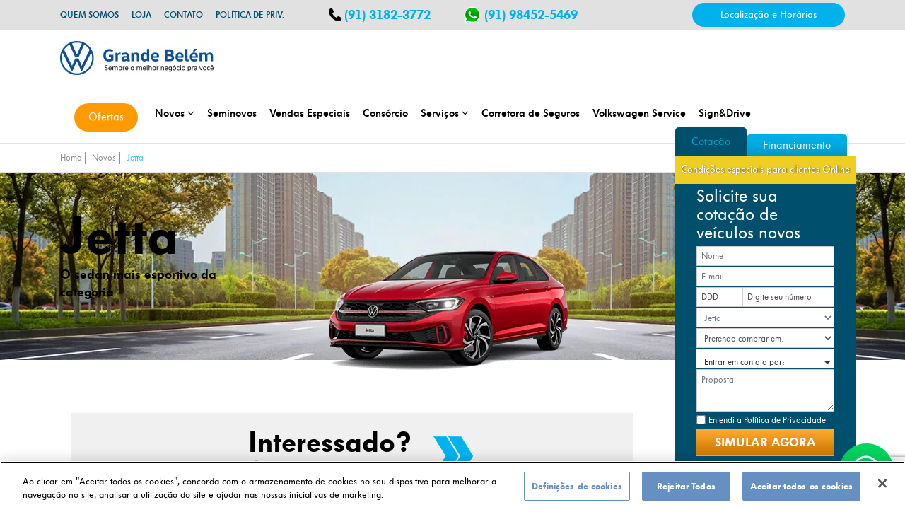

--- FILE ---
content_type: text/html; charset=UTF-8
request_url: https://www.grandebelem.com.br/novos/jetta-36
body_size: 63811
content:
<!DOCTYPE html>
<html lang="pt-br">

<head>
    <title>Jetta | Grande Belém Volkswagen | Concessionária Volkswagen</title>

    <meta charset="utf-8">

    <link rel='shortcut icon' href='https://www.grandebelem.com.br/assets/img/vw.ico' />

    <meta charset="utf-8" />
    <meta http-equiv="X-UA-Compatible" content="IE=edge" />
    <meta name="viewport" content="width=device-width, initial-scale=1" />
    <meta name="description" content="O sedan mais esportivo da categoria" />
    <meta name="author" content="Lead Force LTDA">
    <meta name="referrer" content="origin">
    <meta name="google-site-verification" content="wjkSWGBQIhCmCihwZVC-MFnhLddeOeVmAL64ita69wc" />

    <!-- Copyright semantico -->
    <meta name="copyright" content="&copy; 2015 Grupo GNC" />

    <!-- fb prop-->
    <meta property="og:locale" content="pt_BR">
    <meta property="og:url" content="https://www.grandebelem.com.br/novos/jetta-36">
    <meta property="og:title" content="Jetta | Grande Belém Volkswagen | Concessionária Volkswagen">

    <meta property="og:description" content="O sedan mais esportivo da categoria" />

    
    <meta property="og:type" content="website" />

    <link rel="canonical" href="https://www.grandebelem.com.br/novos/jetta-36" />

    <meta name="referrer" content="origin">

    <style type="text/css" media="screen">html{font-family:'Source Sans Pro',sans-serif;-webkit-text-size-adjust:100%;-ms-text-size-adjust:100%}body{margin:0}article,aside,details,figcaption,figure,footer,header,hgroup,main,menu,nav,section,summary{display:block}audio,canvas,progress,video{display:inline-block;vertical-align:baseline}audio:not([controls]){display:none;height:0}[hidden],template{display:none}a{background-color:transparent}a:active,a:hover{outline:0}abbr[title]{border-bottom:1px dotted}b,strong{font-weight:700}dfn{font-style:italic}h1{margin:.67em 0;font-size:2em}mark{color:#000;background:#ff0}small{font-size:80%}sub,sup{position:relative;font-size:75%;line-height:0;vertical-align:baseline}sup{top:-.5em}sub{bottom:-.25em}img{border:0}svg:not(:root){overflow:hidden}figure{margin:1em 40px}hr{height:0;-webkit-box-sizing:content-box;-moz-box-sizing:content-box;box-sizing:content-box}pre{overflow:auto}code,kbd,pre,samp{font-family:'Source Sans Pro',sans-serif;font-size:1em}button,input,optgroup,select,textarea{margin:0;font:inherit;color:inherit}button{overflow:visible}button,select{text-transform:none}button,html input[type="button"],input[type="reset"],input[type="submit"]{-webkit-appearance:button;cursor:pointer}button[disabled],html input[disabled]{cursor:default}button::-moz-focus-inner,input::-moz-focus-inner{padding:0;border:0}input{line-height:normal}input[type="checkbox"],input[type="radio"]{-webkit-box-sizing:border-box;-moz-box-sizing:border-box;box-sizing:border-box;padding:0}input[type="number"]::-webkit-inner-spin-button,input[type="number"]::-webkit-outer-spin-button{height:auto}input[type="search"]{-webkit-box-sizing:content-box;-moz-box-sizing:content-box;box-sizing:content-box;-webkit-appearance:textfield}input[type="search"]::-webkit-search-cancel-button,input[type="search"]::-webkit-search-decoration{-webkit-appearance:none}fieldset{padding:.35em .625em .75em;margin:0 2px;border:1px solid silver}legend{padding:0;border:0}textarea{overflow:auto}optgroup{font-weight:700}table{border-spacing:0;border-collapse:collapse}td,th{padding:0}@media print{*,:before,:after{color:#000!important;text-shadow:none!important;background:transparent!important;-webkit-box-shadow:none!important;box-shadow:none!important}a,a:visited{text-decoration:underline}a[href]:after{content:" (" attr(href) ")"}abbr[title]:after{content:" (" attr(title) ")"}a[href^="#"]:after,a[href^="javascript:"]:after{content:""}pre,blockquote{border:1px solid #999;page-break-inside:avoid}thead{display:table-header-group}tr,img{page-break-inside:avoid}img{max-width:100%!important}p,h2,h3{orphans:3;widows:3}h2,h3{page-break-after:avoid}select{background:#fff!important}.navbar{display:none}.btn > .caret,.dropup > .btn > .caret{border-top-color:#000!important}.label{border:1px solid #000}.table{border-collapse:collapse!important}.table td,.table th{background-color:#fff!important}.table-bordered th,.table-bordered td{border:1px solid #ddd!important}}@font-face{font-family:'Glyphicons Halflings';src:url(https://www.grandebelem.com.br/assets/fonts/glyphicons-halflings-regular.eot);src:url(https://www.grandebelem.com.br/assets/fonts/glyphicons-halflings-regular.eot?#iefix) format("embedded-opentype"),url(https://www.grandebelem.com.br/assets/fonts/glyphicons-halflings-regular.woff2) format("woff2"),url(https://www.grandebelem.com.br/assets/fonts/glyphicons-halflings-regular.woff) format("woff"),url(https://www.grandebelem.com.br/assets/fonts/glyphicons-halflings-regular.ttf) format("truetype"),url(https://www.grandebelem.com.br/assets/fonts/glyphicons-halflings-regular.svg#glyphicons_halflingsregular) format("svg")}.glyphicon{position:relative;top:1px;display:inline-block;font-family:'Glyphicons Halflings';font-style:normal;font-weight:400;line-height:1;-webkit-font-smoothing:antialiased;-moz-osx-font-smoothing:grayscale}.glyphicon-asterisk:before{content:"\2a"}.glyphicon-plus:before{content:"\2b"}.glyphicon-euro:before,.glyphicon-eur:before{content:"\20ac"}.glyphicon-minus:before{content:"\2212"}.glyphicon-cloud:before{content:"\2601"}.glyphicon-envelope:before{content:"\2709"}.glyphicon-pencil:before{content:"\270f"}.glyphicon-glass:before{content:"\e001"}.glyphicon-music:before{content:"\e002"}.glyphicon-search:before{content:"\e003"}.glyphicon-heart:before{content:"\e005"}.glyphicon-star:before{content:"\e006"}.glyphicon-star-empty:before{content:"\e007"}.glyphicon-user:before{content:"\e008"}.glyphicon-film:before{content:"\e009"}.glyphicon-th-large:before{content:"\e010"}.glyphicon-th:before{content:"\e011"}.glyphicon-th-list:before{content:"\e012"}.glyphicon-ok:before{content:"\e013"}.glyphicon-remove:before{content:"\e014"}.glyphicon-zoom-in:before{content:"\e015"}.glyphicon-zoom-out:before{content:"\e016"}.glyphicon-off:before{content:"\e017"}.glyphicon-signal:before{content:"\e018"}.glyphicon-cog:before{content:"\e019"}.glyphicon-trash:before{content:"\e020"}.glyphicon-home:before{content:"\e021"}.glyphicon-file:before{content:"\e022"}.glyphicon-time:before{content:"\e023"}.glyphicon-road:before{content:"\e024"}.glyphicon-download-alt:before{content:"\e025"}.glyphicon-download:before{content:"\e026"}.glyphicon-upload:before{content:"\e027"}.glyphicon-inbox:before{content:"\e028"}.glyphicon-play-circle:before{content:"\e029"}.glyphicon-repeat:before{content:"\e030"}.glyphicon-refresh:before{content:"\e031"}.glyphicon-list-alt:before{content:"\e032"}.glyphicon-lock:before{content:"\e033"}.glyphicon-flag:before{content:"\e034"}.glyphicon-headphones:before{content:"\e035"}.glyphicon-volume-off:before{content:"\e036"}.glyphicon-volume-down:before{content:"\e037"}.glyphicon-volume-up:before{content:"\e038"}.glyphicon-qrcode:before{content:"\e039"}.glyphicon-barcode:before{content:"\e040"}.glyphicon-tag:before{content:"\e041"}.glyphicon-tags:before{content:"\e042"}.glyphicon-book:before{content:"\e043"}.glyphicon-bookmark:before{content:"\e044"}.glyphicon-print:before{content:"\e045"}.glyphicon-camera:before{content:"\e046"}.glyphicon-font:before{content:"\e047"}.glyphicon-bold:before{content:"\e048"}.glyphicon-italic:before{content:"\e049"}.glyphicon-text-height:before{content:"\e050"}.glyphicon-text-width:before{content:"\e051"}.glyphicon-align-left:before{content:"\e052"}.glyphicon-align-center:before{content:"\e053"}.glyphicon-align-right:before{content:"\e054"}.glyphicon-align-justify:before{content:"\e055"}.glyphicon-list:before{content:"\e056"}.glyphicon-indent-left:before{content:"\e057"}.glyphicon-indent-right:before{content:"\e058"}.glyphicon-facetime-video:before{content:"\e059"}.glyphicon-picture:before{content:"\e060"}.glyphicon-map-marker:before{content:"\e062"}.glyphicon-adjust:before{content:"\e063"}.glyphicon-tint:before{content:"\e064"}.glyphicon-edit:before{content:"\e065"}.glyphicon-share:before{content:"\e066"}.glyphicon-check:before{content:"\e067"}.glyphicon-move:before{content:"\e068"}.glyphicon-step-backward:before{content:"\e069"}.glyphicon-fast-backward:before{content:"\e070"}.glyphicon-backward:before{content:"\e071"}.glyphicon-play:before{content:"\e072"}.glyphicon-pause:before{content:"\e073"}.glyphicon-stop:before{content:"\e074"}.glyphicon-forward:before{content:"\e075"}.glyphicon-fast-forward:before{content:"\e076"}.glyphicon-step-forward:before{content:"\e077"}.glyphicon-eject:before{content:"\e078"}.glyphicon-chevron-left:before{content:"\e079"}.glyphicon-chevron-right:before{content:"\e080"}.glyphicon-plus-sign:before{content:"\e081"}.glyphicon-minus-sign:before{content:"\e082"}.glyphicon-remove-sign:before{content:"\e083"}.glyphicon-ok-sign:before{content:"\e084"}.glyphicon-question-sign:before{content:"\e085"}.glyphicon-info-sign:before{content:"\e086"}.glyphicon-screenshot:before{content:"\e087"}.glyphicon-remove-circle:before{content:"\e088"}.glyphicon-ok-circle:before{content:"\e089"}.glyphicon-ban-circle:before{content:"\e090"}.glyphicon-arrow-left:before{content:"\e091"}.glyphicon-arrow-right:before{content:"\e092"}.glyphicon-arrow-up:before{content:"\e093"}.glyphicon-arrow-down:before{content:"\e094"}.glyphicon-share-alt:before{content:"\e095"}.glyphicon-resize-full:before{content:"\e096"}.glyphicon-resize-small:before{content:"\e097"}.glyphicon-exclamation-sign:before{content:"\e101"}.glyphicon-gift:before{content:"\e102"}.glyphicon-leaf:before{content:"\e103"}.glyphicon-fire:before{content:"\e104"}.glyphicon-eye-open:before{content:"\e105"}.glyphicon-eye-close:before{content:"\e106"}.glyphicon-warning-sign:before{content:"\e107"}.glyphicon-plane:before{content:"\e108"}.glyphicon-calendar:before{content:"\e109"}.glyphicon-random:before{content:"\e110"}.glyphicon-comment:before{content:"\e111"}.glyphicon-magnet:before{content:"\e112"}.glyphicon-chevron-up:before{content:"\e113"}.glyphicon-chevron-down:before{content:"\e114"}.glyphicon-retweet:before{content:"\e115"}.glyphicon-shopping-cart:before{content:"\e116"}.glyphicon-folder-close:before{content:"\e117"}.glyphicon-folder-open:before{content:"\e118"}.glyphicon-resize-vertical:before{content:"\e119"}.glyphicon-resize-horizontal:before{content:"\e120"}.glyphicon-hdd:before{content:"\e121"}.glyphicon-bullhorn:before{content:"\e122"}.glyphicon-bell:before{content:"\e123"}.glyphicon-certificate:before{content:"\e124"}.glyphicon-thumbs-up:before{content:"\e125"}.glyphicon-thumbs-down:before{content:"\e126"}.glyphicon-hand-right:before{content:"\e127"}.glyphicon-hand-left:before{content:"\e128"}.glyphicon-hand-up:before{content:"\e129"}.glyphicon-hand-down:before{content:"\e130"}.glyphicon-circle-arrow-right:before{content:"\e131"}.glyphicon-circle-arrow-left:before{content:"\e132"}.glyphicon-circle-arrow-up:before{content:"\e133"}.glyphicon-circle-arrow-down:before{content:"\e134"}.glyphicon-globe:before{content:"\e135"}.glyphicon-wrench:before{content:"\e136"}.glyphicon-tasks:before{content:"\e137"}.glyphicon-filter:before{content:"\e138"}.glyphicon-briefcase:before{content:"\e139"}.glyphicon-fullscreen:before{content:"\e140"}.glyphicon-dashboard:before{content:"\e141"}.glyphicon-paperclip:before{content:"\e142"}.glyphicon-heart-empty:before{content:"\e143"}.glyphicon-link:before{content:"\e144"}.glyphicon-phone:before{content:"\e145"}.glyphicon-pushpin:before{content:"\e146"}.glyphicon-usd:before{content:"\e148"}.glyphicon-gbp:before{content:"\e149"}.glyphicon-sort:before{content:"\e150"}.glyphicon-sort-by-alphabet:before{content:"\e151"}.glyphicon-sort-by-alphabet-alt:before{content:"\e152"}.glyphicon-sort-by-order:before{content:"\e153"}.glyphicon-sort-by-order-alt:before{content:"\e154"}.glyphicon-sort-by-attributes:before{content:"\e155"}.glyphicon-sort-by-attributes-alt:before{content:"\e156"}.glyphicon-unchecked:before{content:"\e157"}.glyphicon-expand:before{content:"\e158"}.glyphicon-collapse-down:before{content:"\e159"}.glyphicon-collapse-up:before{content:"\e160"}.glyphicon-log-in:before{content:"\e161"}.glyphicon-flash:before{content:"\e162"}.glyphicon-log-out:before{content:"\e163"}.glyphicon-new-window:before{content:"\e164"}.glyphicon-record:before{content:"\e165"}.glyphicon-save:before{content:"\e166"}.glyphicon-open:before{content:"\e167"}.glyphicon-saved:before{content:"\e168"}.glyphicon-import:before{content:"\e169"}.glyphicon-export:before{content:"\e170"}.glyphicon-send:before{content:"\e171"}.glyphicon-floppy-disk:before{content:"\e172"}.glyphicon-floppy-saved:before{content:"\e173"}.glyphicon-floppy-remove:before{content:"\e174"}.glyphicon-floppy-save:before{content:"\e175"}.glyphicon-floppy-open:before{content:"\e176"}.glyphicon-credit-card:before{content:"\e177"}.glyphicon-transfer:before{content:"\e178"}.glyphicon-cutlery:before{content:"\e179"}.glyphicon-header:before{content:"\e180"}.glyphicon-compressed:before{content:"\e181"}.glyphicon-earphone:before{content:"\e182"}.glyphicon-phone-alt:before{content:"\e183"}.glyphicon-tower:before{content:"\e184"}.glyphicon-stats:before{content:"\e185"}.glyphicon-sd-video:before{content:"\e186"}.glyphicon-hd-video:before{content:"\e187"}.glyphicon-subtitles:before{content:"\e188"}.glyphicon-sound-stereo:before{content:"\e189"}.glyphicon-sound-dolby:before{content:"\e190"}.glyphicon-sound-5-1:before{content:"\e191"}.glyphicon-sound-6-1:before{content:"\e192"}.glyphicon-sound-7-1:before{content:"\e193"}.glyphicon-copyright-mark:before{content:"\e194"}.glyphicon-registration-mark:before{content:"\e195"}.glyphicon-cloud-download:before{content:"\e197"}.glyphicon-cloud-upload:before{content:"\e198"}.glyphicon-tree-conifer:before{content:"\e199"}.glyphicon-tree-deciduous:before{content:"\e200"}.glyphicon-cd:before{content:"\e201"}.glyphicon-save-file:before{content:"\e202"}.glyphicon-open-file:before{content:"\e203"}.glyphicon-level-up:before{content:"\e204"}.glyphicon-copy:before{content:"\e205"}.glyphicon-paste:before{content:"\e206"}.glyphicon-alert:before{content:"\e209"}.glyphicon-equalizer:before{content:"\e210"}.glyphicon-king:before{content:"\e211"}.glyphicon-queen:before{content:"\e212"}.glyphicon-pawn:before{content:"\e213"}.glyphicon-bishop:before{content:"\e214"}.glyphicon-knight:before{content:"\e215"}.glyphicon-baby-formula:before{content:"\e216"}.glyphicon-tent:before{content:"\26fa"}.glyphicon-blackboard:before{content:"\e218"}.glyphicon-bed:before{content:"\e219"}.glyphicon-apple:before{content:"\f8ff"}.glyphicon-erase:before{content:"\e221"}.glyphicon-hourglass:before{content:"\231b"}.glyphicon-lamp:before{content:"\e223"}.glyphicon-duplicate:before{content:"\e224"}.glyphicon-piggy-bank:before{content:"\e225"}.glyphicon-scissors:before{content:"\e226"}.glyphicon-bitcoin:before{content:"\e227"}.glyphicon-btc:before{content:"\e227"}.glyphicon-xbt:before{content:"\e227"}.glyphicon-yen:before{content:"\00a5"}.glyphicon-jpy:before{content:"\00a5"}.glyphicon-ruble:before{content:"\20bd"}.glyphicon-rub:before{content:"\20bd"}.glyphicon-scale:before{content:"\e230"}.glyphicon-ice-lolly:before{content:"\e231"}.glyphicon-ice-lolly-tasted:before{content:"\e232"}.glyphicon-education:before{content:"\e233"}.glyphicon-option-horizontal:before{content:"\e234"}.glyphicon-option-vertical:before{content:"\e235"}.glyphicon-menu-hamburger:before{content:"\e236"}.glyphicon-modal-window:before{content:"\e237"}.glyphicon-oil:before{content:"\e238"}.glyphicon-grain:before{content:"\e239"}.glyphicon-sunglasses:before{content:"\e240"}.glyphicon-text-size:before{content:"\e241"}.glyphicon-text-color:before{content:"\e242"}.glyphicon-text-background:before{content:"\e243"}.glyphicon-object-align-top:before{content:"\e244"}.glyphicon-object-align-bottom:before{content:"\e245"}.glyphicon-object-align-horizontal:before{content:"\e246"}.glyphicon-object-align-left:before{content:"\e247"}.glyphicon-object-align-vertical:before{content:"\e248"}.glyphicon-object-align-right:before{content:"\e249"}.glyphicon-triangle-right:before{content:"\e250"}.glyphicon-triangle-left:before{content:"\e251"}.glyphicon-triangle-bottom:before{content:"\e252"}.glyphicon-triangle-top:before{content:"\e253"}.glyphicon-console:before{content:"\e254"}.glyphicon-superscript:before{content:"\e255"}.glyphicon-subscript:before{content:"\e256"}.glyphicon-menu-left:before{content:"\e257"}.glyphicon-menu-right:before{content:"\e258"}.glyphicon-menu-down:before{content:"\e259"}.glyphicon-menu-up:before{content:"\e260"}*{-webkit-box-sizing:border-box;-moz-box-sizing:border-box;box-sizing:border-box}:before,:after{-webkit-box-sizing:border-box;-moz-box-sizing:border-box;box-sizing:border-box}html{font-size:10px;-webkit-tap-highlight-color:rgba(0,0,0,0)}body{font-family:'Source Sans Pro',sans-serif;font-size:14px;line-height:1.42857143;color:#333;background-color:#fff}input,button,select,textarea{font-family:inherit;font-size:inherit;line-height:inherit}a{color:#337ab7;text-decoration:none}a:hover,a:focus{color:#23527c;text-decoration:underline}a:focus{outline:thin dotted;outline:5px auto -webkit-focus-ring-color;outline-offset:-2px}figure{margin:0}img{vertical-align:middle}.img-responsive,.thumbnail > img,.thumbnail a > img,.carousel-inner > .item > img,.carousel-inner > .item > a > img{display:block;max-width:100%;height:auto}.img-rounded{border-radius:6px}.img-thumbnail{display:inline-block;max-width:100%;height:auto;padding:4px;line-height:1.42857143;background-color:#fff;border:1px solid #ddd;border-radius:4px;-webkit-transition:all .2s ease-in-out;-o-transition:all .2s ease-in-out;transition:all .2s ease-in-out}.img-circle{border-radius:50%}hr{margin-top:20px;margin-bottom:20px;border:0;border-top:1px solid #eee}.sr-only{position:absolute;width:1px;height:1px;padding:0;margin:-1px;overflow:hidden;clip:rect(0,0,0,0);border:0}.sr-only-focusable:active,.sr-only-focusable:focus{position:static;width:auto;height:auto;margin:0;overflow:visible;clip:auto}[role="button"]{cursor:pointer}h1,h2,h3,h4,h5,h6,.h1,.h2,.h3,.h4,.h5,.h6{font-family:inherit;font-weight:500;line-height:1.1;color:inherit}h1 small,h2 small,h3 small,h4 small,h5 small,h6 small,.h1 small,.h2 small,.h3 small,.h4 small,.h5 small,.h6 small,h1 .small,h2 .small,h3 .small,h4 .small,h5 .small,h6 .small,.h1 .small,.h2 .small,.h3 .small,.h4 .small,.h5 .small,.h6 .small{font-weight:400;line-height:1;color:#777}h1,.h1,h2,.h2,h3,.h3{margin-top:20px;margin-bottom:10px}h1 small,.h1 small,h2 small,.h2 small,h3 small,.h3 small,h1 .small,.h1 .small,h2 .small,.h2 .small,h3 .small,.h3 .small{font-size:65%}h4,.h4,h5,.h5,h6,.h6{margin-top:10px;margin-bottom:10px}h4 small,.h4 small,h5 small,.h5 small,h6 small,.h6 small,h4 .small,.h4 .small,h5 .small,.h5 .small,h6 .small,.h6 .small{font-size:75%}h1,.h1{font-size:36px}h2,.h2{font-size:30px}h3,.h3{font-size:24px}h4,.h4{font-size:18px}h5,.h5{font-size:14px}h6,.h6{font-size:12px}p{margin:0 0 10px}.lead{margin-bottom:20px;font-size:16px;font-weight:300;line-height:1.4}@media (min-width:768px){.lead{font-size:21px}}small,.small{font-size:85%}mark,.mark{padding:.2em;background-color:#fcf8e3}.text-left{text-align:left}.text-right{text-align:right}.text-center{text-align:center}.text-justify{text-align:justify}.text-nowrap{white-space:nowrap}.text-lowercase{text-transform:lowercase}.text-uppercase{text-transform:uppercase}.text-capitalize{text-transform:capitalize}.text-muted{color:#777}.text-primary{color:#337ab7}a.text-primary:hover{color:#286090}.text-success{color:#3c763d}a.text-success:hover{color:#2b542c}.text-info{color:#31708f}a.text-info:hover{color:#245269}.text-warning{color:#8a6d3b}a.text-warning:hover{color:#66512c}.text-danger{color:#a94442}a.text-danger:hover{color:#843534}.bg-primary{color:#fff;background-color:#337ab7}a.bg-primary:hover{background-color:#286090}.bg-success{background-color:#dff0d8}a.bg-success:hover{background-color:#c1e2b3}.bg-info{background-color:#d9edf7}a.bg-info:hover{background-color:#afd9ee}.bg-warning{background-color:#fcf8e3}a.bg-warning:hover{background-color:#f7ecb5}.bg-danger{background-color:#f2dede}a.bg-danger:hover{background-color:#e4b9b9}.page-header{padding-bottom:9px;margin:40px 0 20px;border-bottom:1px solid #eee}ul,ol{margin-top:0;margin-bottom:10px}ul ul,ol ul,ul ol,ol ol{margin-bottom:0}.list-unstyled{padding-left:0;list-style:none}.list-inline{padding-left:0;margin-left:-5px;list-style:none}.list-inline > li{display:inline-block;padding-right:5px;padding-left:5px}dl{margin-top:0;margin-bottom:20px}dt,dd{line-height:1.42857143}dt{font-weight:700}dd{margin-left:0}@media (min-width:768px){.dl-horizontal dt{float:left;width:160px;overflow:hidden;clear:left;text-align:right;text-overflow:ellipsis;white-space:nowrap}.dl-horizontal dd{margin-left:180px}}abbr[title],abbr[data-original-title]{cursor:help;border-bottom:1px dotted #777}.initialism{font-size:90%;text-transform:uppercase}blockquote{padding:10px 20px;margin:0 0 20px;font-size:17.5px;border-left:5px solid #eee}blockquote p:last-child,blockquote ul:last-child,blockquote ol:last-child{margin-bottom:0}blockquote footer,blockquote small,blockquote .small{display:block;font-size:80%;line-height:1.42857143;color:#777}blockquote footer:before,blockquote small:before,blockquote .small:before{content:'\2014 \00A0'}.blockquote-reverse,blockquote.pull-right{padding-right:15px;padding-left:0;text-align:right;border-right:5px solid #eee;border-left:0}.blockquote-reverse footer:before,blockquote.pull-right footer:before,.blockquote-reverse small:before,blockquote.pull-right small:before,.blockquote-reverse .small:before,blockquote.pull-right .small:before{content:''}.blockquote-reverse footer:after,blockquote.pull-right footer:after,.blockquote-reverse small:after,blockquote.pull-right small:after,.blockquote-reverse .small:after,blockquote.pull-right .small:after{content:'\00A0 \2014'}address{margin-bottom:20px;font-style:normal;line-height:1.42857143}code,kbd,pre,samp{font-family:'Source Sans Pro',sans-serif}code{padding:2px 4px;font-size:90%;color:#c7254e;background-color:#f9f2f4;border-radius:4px}kbd{padding:2px 4px;font-size:90%;color:#fff;background-color:#333;border-radius:3px;-webkit-box-shadow:inset 0 -1px 0 rgba(0,0,0,.25);box-shadow:inset 0 -1px 0 rgba(0,0,0,.25)}kbd kbd{padding:0;font-size:100%;font-weight:700;-webkit-box-shadow:none;box-shadow:none}pre{display:block;padding:9.5px;margin:0 0 10px;font-size:13px;line-height:1.42857143;color:#333;word-break:break-all;word-wrap:break-word;background-color:#f5f5f5;border:1px solid #ccc;border-radius:4px}pre code{padding:0;font-size:inherit;color:inherit;white-space:pre-wrap;background-color:transparent;border-radius:0}.pre-scrollable{max-height:340px;overflow-y:scroll}.container{padding-right:15px;padding-left:15px;margin-right:auto;margin-left:auto}@media (min-width:768px){.container{width:750px}}@media (min-width:992px){.container{width:970px}}@media (min-width:1200px){.container{width:1170px}}.container-fluid{padding-right:15px;padding-left:15px;margin-right:auto;margin-left:auto}.row{margin-right:-15px;margin-left:-15px}.col-xs-1,.col-sm-1,.col-md-1,.col-lg-1,.col-xs-2,.col-sm-2,.col-md-2,.col-lg-2,.col-xs-3,.col-sm-3,.col-md-3,.col-lg-3,.col-xs-4,.col-sm-4,.col-md-4,.col-lg-4,.col-xs-5,.col-sm-5,.col-md-5,.col-lg-5,.col-xs-6,.col-sm-6,.col-md-6,.col-lg-6,.col-xs-7,.col-sm-7,.col-md-7,.col-lg-7,.col-xs-8,.col-sm-8,.col-md-8,.col-lg-8,.col-xs-9,.col-sm-9,.col-md-9,.col-lg-9,.col-xs-10,.col-sm-10,.col-md-10,.col-lg-10,.col-xs-11,.col-sm-11,.col-md-11,.col-lg-11,.col-xs-12,.col-sm-12,.col-md-12,.col-lg-12{position:relative;min-height:1px;padding-right:15px;padding-left:15px}.col-xs-1,.col-xs-2,.col-xs-3,.col-xs-4,.col-xs-5,.col-xs-6,.col-xs-7,.col-xs-8,.col-xs-9,.col-xs-10,.col-xs-11,.col-xs-12{float:left}.col-xs-12{width:100%}.col-xs-11{width:91.66666667%}.col-xs-10{width:83.33333333%}.col-xs-9{width:75%}.col-xs-8{width:66.66666667%}.col-xs-7{width:58.33333333%}.col-xs-6{width:50%}.col-xs-5{width:41.66666667%}.col-xs-4{width:33.33333333%}.col-xs-3{width:25%}.col-xs-2{width:16.66666667%}.col-xs-1{width:8.33333333%}.col-xs-pull-12{right:100%}.col-xs-pull-11{right:91.66666667%}.col-xs-pull-10{right:83.33333333%}.col-xs-pull-9{right:75%}.col-xs-pull-8{right:66.66666667%}.col-xs-pull-7{right:58.33333333%}.col-xs-pull-6{right:50%}.col-xs-pull-5{right:41.66666667%}.col-xs-pull-4{right:33.33333333%}.col-xs-pull-3{right:25%}.col-xs-pull-2{right:16.66666667%}.col-xs-pull-1{right:8.33333333%}.col-xs-pull-0{right:auto}.col-xs-push-12{left:100%}.col-xs-push-11{left:91.66666667%}.col-xs-push-10{left:83.33333333%}.col-xs-push-9{left:75%}.col-xs-push-8{left:66.66666667%}.col-xs-push-7{left:58.33333333%}.col-xs-push-6{left:50%}.col-xs-push-5{left:41.66666667%}.col-xs-push-4{left:33.33333333%}.col-xs-push-3{left:25%}.col-xs-push-2{left:16.66666667%}.col-xs-push-1{left:8.33333333%}.col-xs-push-0{left:auto}.col-xs-offset-12{margin-left:100%}.col-xs-offset-11{margin-left:91.66666667%}.col-xs-offset-10{margin-left:83.33333333%}.col-xs-offset-9{margin-left:75%}.col-xs-offset-8{margin-left:66.66666667%}.col-xs-offset-7{margin-left:58.33333333%}.col-xs-offset-6{margin-left:50%}.col-xs-offset-5{margin-left:41.66666667%}.col-xs-offset-4{margin-left:33.33333333%}.col-xs-offset-3{margin-left:25%}.col-xs-offset-2{margin-left:16.66666667%}.col-xs-offset-1{margin-left:8.33333333%}.col-xs-offset-0{margin-left:0}@media (min-width:768px){.col-sm-1,.col-sm-2,.col-sm-3,.col-sm-4,.col-sm-5,.col-sm-6,.col-sm-7,.col-sm-8,.col-sm-9,.col-sm-10,.col-sm-11,.col-sm-12{float:left}.col-sm-12{width:100%}.col-sm-11{width:91.66666667%}.col-sm-10{width:83.33333333%}.col-sm-9{width:75%}.col-sm-8{width:66.66666667%}.col-sm-7{width:58.33333333%}.col-sm-6{width:50%}.col-sm-5{width:41.66666667%}.col-sm-4{width:33.33333333%}.col-sm-3{width:25%}.col-sm-2{width:16.66666667%}.col-sm-1{width:8.33333333%}.col-sm-pull-12{right:100%}.col-sm-pull-11{right:91.66666667%}.col-sm-pull-10{right:83.33333333%}.col-sm-pull-9{right:75%}.col-sm-pull-8{right:66.66666667%}.col-sm-pull-7{right:58.33333333%}.col-sm-pull-6{right:50%}.col-sm-pull-5{right:41.66666667%}.col-sm-pull-4{right:33.33333333%}.col-sm-pull-3{right:25%}.col-sm-pull-2{right:16.66666667%}.col-sm-pull-1{right:8.33333333%}.col-sm-pull-0{right:auto}.col-sm-push-12{left:100%}.col-sm-push-11{left:91.66666667%}.col-sm-push-10{left:83.33333333%}.col-sm-push-9{left:75%}.col-sm-push-8{left:66.66666667%}.col-sm-push-7{left:58.33333333%}.col-sm-push-6{left:50%}.col-sm-push-5{left:41.66666667%}.col-sm-push-4{left:33.33333333%}.col-sm-push-3{left:25%}.col-sm-push-2{left:16.66666667%}.col-sm-push-1{left:8.33333333%}.col-sm-push-0{left:auto}.col-sm-offset-12{margin-left:100%}.col-sm-offset-11{margin-left:91.66666667%}.col-sm-offset-10{margin-left:83.33333333%}.col-sm-offset-9{margin-left:75%}.col-sm-offset-8{margin-left:66.66666667%}.col-sm-offset-7{margin-left:58.33333333%}.col-sm-offset-6{margin-left:50%}.col-sm-offset-5{margin-left:41.66666667%}.col-sm-offset-4{margin-left:33.33333333%}.col-sm-offset-3{margin-left:25%}.col-sm-offset-2{margin-left:16.66666667%}.col-sm-offset-1{margin-left:8.33333333%}.col-sm-offset-0{margin-left:0}}@media (min-width:992px){.col-md-1,.col-md-2,.col-md-3,.col-md-4,.col-md-5,.col-md-6,.col-md-7,.col-md-8,.col-md-9,.col-md-10,.col-md-11,.col-md-12{float:left}.col-md-12{width:100%}.col-md-11{width:91.66666667%}.col-md-10{width:83.33333333%}.col-md-9{width:75%}.col-md-8{width:66.66666667%}.col-md-7{width:58.33333333%}.col-md-6{width:50%}.col-md-5{width:41.66666667%}.col-md-4{width:33.33333333%}.col-md-3{width:25%}.col-md-2{width:16.66666667%}.col-md-1{width:8.33333333%}.col-md-pull-12{right:100%}.col-md-pull-11{right:91.66666667%}.col-md-pull-10{right:83.33333333%}.col-md-pull-9{right:75%}.col-md-pull-8{right:66.66666667%}.col-md-pull-7{right:58.33333333%}.col-md-pull-6{right:50%}.col-md-pull-5{right:41.66666667%}.col-md-pull-4{right:33.33333333%}.col-md-pull-3{right:25%}.col-md-pull-2{right:16.66666667%}.col-md-pull-1{right:8.33333333%}.col-md-pull-0{right:auto}.col-md-push-12{left:100%}.col-md-push-11{left:91.66666667%}.col-md-push-10{left:83.33333333%}.col-md-push-9{left:75%}.col-md-push-8{left:66.66666667%}.col-md-push-7{left:58.33333333%}.col-md-push-6{left:50%}.col-md-push-5{left:41.66666667%}.col-md-push-4{left:33.33333333%}.col-md-push-3{left:25%}.col-md-push-2{left:16.66666667%}.col-md-push-1{left:8.33333333%}.col-md-push-0{left:auto}.col-md-offset-12{margin-left:100%}.col-md-offset-11{margin-left:91.66666667%}.col-md-offset-10{margin-left:83.33333333%}.col-md-offset-9{margin-left:75%}.col-md-offset-8{margin-left:66.66666667%}.col-md-offset-7{margin-left:58.33333333%}.col-md-offset-6{margin-left:50%}.col-md-offset-5{margin-left:41.66666667%}.col-md-offset-4{margin-left:33.33333333%}.col-md-offset-3{margin-left:25%}.col-md-offset-2{margin-left:16.66666667%}.col-md-offset-1{margin-left:8.33333333%}.col-md-offset-0{margin-left:0}}@media (min-width:1200px){.col-lg-1,.col-lg-2,.col-lg-3,.col-lg-4,.col-lg-5,.col-lg-6,.col-lg-7,.col-lg-8,.col-lg-9,.col-lg-10,.col-lg-11,.col-lg-12{float:left}.col-lg-12{width:100%}.col-lg-11{width:91.66666667%}.col-lg-10{width:83.33333333%}.col-lg-9{width:75%}.col-lg-8{width:66.66666667%}.col-lg-7{width:58.33333333%}.col-lg-6{width:50%}.col-lg-5{width:41.66666667%}.col-lg-4{width:33.33333333%}.col-lg-3{width:25%}.col-lg-2{width:16.66666667%}.col-lg-1{width:8.33333333%}.col-lg-pull-12{right:100%}.col-lg-pull-11{right:91.66666667%}.col-lg-pull-10{right:83.33333333%}.col-lg-pull-9{right:75%}.col-lg-pull-8{right:66.66666667%}.col-lg-pull-7{right:58.33333333%}.col-lg-pull-6{right:50%}.col-lg-pull-5{right:41.66666667%}.col-lg-pull-4{right:33.33333333%}.col-lg-pull-3{right:25%}.col-lg-pull-2{right:16.66666667%}.col-lg-pull-1{right:8.33333333%}.col-lg-pull-0{right:auto}.col-lg-push-12{left:100%}.col-lg-push-11{left:91.66666667%}.col-lg-push-10{left:83.33333333%}.col-lg-push-9{left:75%}.col-lg-push-8{left:66.66666667%}.col-lg-push-7{left:58.33333333%}.col-lg-push-6{left:50%}.col-lg-push-5{left:41.66666667%}.col-lg-push-4{left:33.33333333%}.col-lg-push-3{left:25%}.col-lg-push-2{left:16.66666667%}.col-lg-push-1{left:8.33333333%}.col-lg-push-0{left:auto}.col-lg-offset-12{margin-left:100%}.col-lg-offset-11{margin-left:91.66666667%}.col-lg-offset-10{margin-left:83.33333333%}.col-lg-offset-9{margin-left:75%}.col-lg-offset-8{margin-left:66.66666667%}.col-lg-offset-7{margin-left:58.33333333%}.col-lg-offset-6{margin-left:50%}.col-lg-offset-5{margin-left:41.66666667%}.col-lg-offset-4{margin-left:33.33333333%}.col-lg-offset-3{margin-left:25%}.col-lg-offset-2{margin-left:16.66666667%}.col-lg-offset-1{margin-left:8.33333333%}.col-lg-offset-0{margin-left:0}}table{background-color:transparent}caption{padding-top:8px;padding-bottom:8px;color:#777;text-align:left}th{text-align:left}.table{width:100%;max-width:100%;margin-bottom:20px}.table > thead > tr > th,.table > tbody > tr > th,.table > tfoot > tr > th,.table > thead > tr > td,.table > tbody > tr > td,.table > tfoot > tr > td{padding:8px;line-height:1.42857143;vertical-align:top;border-top:1px solid #ddd}.table > thead > tr > th{vertical-align:bottom;border-bottom:2px solid #ddd}.table > caption + thead > tr:first-child > th,.table > colgroup + thead > tr:first-child > th,.table > thead:first-child > tr:first-child > th,.table > caption + thead > tr:first-child > td,.table > colgroup + thead > tr:first-child > td,.table > thead:first-child > tr:first-child > td{border-top:0}.table > tbody + tbody{border-top:2px solid #ddd}.table .table{background-color:#fff}.table-condensed > thead > tr > th,.table-condensed > tbody > tr > th,.table-condensed > tfoot > tr > th,.table-condensed > thead > tr > td,.table-condensed > tbody > tr > td,.table-condensed > tfoot > tr > td{padding:5px}.table-bordered{border:1px solid #ddd}.table-bordered > thead > tr > th,.table-bordered > tbody > tr > th,.table-bordered > tfoot > tr > th,.table-bordered > thead > tr > td,.table-bordered > tbody > tr > td,.table-bordered > tfoot > tr > td{border:1px solid #ddd}.table-bordered > thead > tr > th,.table-bordered > thead > tr > td{border-bottom-width:2px}.table-striped > tbody > tr:nth-of-type(odd){background-color:#f9f9f9}.table-hover > tbody > tr:hover{background-color:#f5f5f5}table col[class*="col-"]{position:static;display:table-column;float:none}table td[class*="col-"],table th[class*="col-"]{position:static;display:table-cell;float:none}.table > thead > tr > td.active,.table > tbody > tr > td.active,.table > tfoot > tr > td.active,.table > thead > tr > th.active,.table > tbody > tr > th.active,.table > tfoot > tr > th.active,.table > thead > tr.active > td,.table > tbody > tr.active > td,.table > tfoot > tr.active > td,.table > thead > tr.active > th,.table > tbody > tr.active > th,.table > tfoot > tr.active > th{background-color:#f5f5f5}.table-hover > tbody > tr > td.active:hover,.table-hover > tbody > tr > th.active:hover,.table-hover > tbody > tr.active:hover > td,.table-hover > tbody > tr:hover > .active,.table-hover > tbody > tr.active:hover > th{background-color:#e8e8e8}.table > thead > tr > td.success,.table > tbody > tr > td.success,.table > tfoot > tr > td.success,.table > thead > tr > th.success,.table > tbody > tr > th.success,.table > tfoot > tr > th.success,.table > thead > tr.success > td,.table > tbody > tr.success > td,.table > tfoot > tr.success > td,.table > thead > tr.success > th,.table > tbody > tr.success > th,.table > tfoot > tr.success > th{background-color:#dff0d8}.table-hover > tbody > tr > td.success:hover,.table-hover > tbody > tr > th.success:hover,.table-hover > tbody > tr.success:hover > td,.table-hover > tbody > tr:hover > .success,.table-hover > tbody > tr.success:hover > th{background-color:#d0e9c6}.table > thead > tr > td.info,.table > tbody > tr > td.info,.table > tfoot > tr > td.info,.table > thead > tr > th.info,.table > tbody > tr > th.info,.table > tfoot > tr > th.info,.table > thead > tr.info > td,.table > tbody > tr.info > td,.table > tfoot > tr.info > td,.table > thead > tr.info > th,.table > tbody > tr.info > th,.table > tfoot > tr.info > th{background-color:#d9edf7}.table-hover > tbody > tr > td.info:hover,.table-hover > tbody > tr > th.info:hover,.table-hover > tbody > tr.info:hover > td,.table-hover > tbody > tr:hover > .info,.table-hover > tbody > tr.info:hover > th{background-color:#c4e3f3}.table > thead > tr > td.warning,.table > tbody > tr > td.warning,.table > tfoot > tr > td.warning,.table > thead > tr > th.warning,.table > tbody > tr > th.warning,.table > tfoot > tr > th.warning,.table > thead > tr.warning > td,.table > tbody > tr.warning > td,.table > tfoot > tr.warning > td,.table > thead > tr.warning > th,.table > tbody > tr.warning > th,.table > tfoot > tr.warning > th{background-color:#fcf8e3}.table-hover > tbody > tr > td.warning:hover,.table-hover > tbody > tr > th.warning:hover,.table-hover > tbody > tr.warning:hover > td,.table-hover > tbody > tr:hover > .warning,.table-hover > tbody > tr.warning:hover > th{background-color:#faf2cc}.table > thead > tr > td.danger,.table > tbody > tr > td.danger,.table > tfoot > tr > td.danger,.table > thead > tr > th.danger,.table > tbody > tr > th.danger,.table > tfoot > tr > th.danger,.table > thead > tr.danger > td,.table > tbody > tr.danger > td,.table > tfoot > tr.danger > td,.table > thead > tr.danger > th,.table > tbody > tr.danger > th,.table > tfoot > tr.danger > th{background-color:#f2dede}.table-hover > tbody > tr > td.danger:hover,.table-hover > tbody > tr > th.danger:hover,.table-hover > tbody > tr.danger:hover > td,.table-hover > tbody > tr:hover > .danger,.table-hover > tbody > tr.danger:hover > th{background-color:#ebcccc}.table-responsive{min-height:.01%;overflow-x:auto}@media screen and (max-width:767px){.table-responsive{width:100%;margin-bottom:15px;overflow-y:hidden;-ms-overflow-style:-ms-autohiding-scrollbar;border:1px solid #ddd}.table-responsive > .table{margin-bottom:0}.table-responsive > .table > thead > tr > th,.table-responsive > .table > tbody > tr > th,.table-responsive > .table > tfoot > tr > th,.table-responsive > .table > thead > tr > td,.table-responsive > .table > tbody > tr > td,.table-responsive > .table > tfoot > tr > td{white-space:nowrap}.table-responsive > .table-bordered{border:0}.table-responsive > .table-bordered > thead > tr > th:first-child,.table-responsive > .table-bordered > tbody > tr > th:first-child,.table-responsive > .table-bordered > tfoot > tr > th:first-child,.table-responsive > .table-bordered > thead > tr > td:first-child,.table-responsive > .table-bordered > tbody > tr > td:first-child,.table-responsive > .table-bordered > tfoot > tr > td:first-child{border-left:0}.table-responsive > .table-bordered > thead > tr > th:last-child,.table-responsive > .table-bordered > tbody > tr > th:last-child,.table-responsive > .table-bordered > tfoot > tr > th:last-child,.table-responsive > .table-bordered > thead > tr > td:last-child,.table-responsive > .table-bordered > tbody > tr > td:last-child,.table-responsive > .table-bordered > tfoot > tr > td:last-child{border-right:0}.table-responsive > .table-bordered > tbody > tr:last-child > th,.table-responsive > .table-bordered > tfoot > tr:last-child > th,.table-responsive > .table-bordered > tbody > tr:last-child > td,.table-responsive > .table-bordered > tfoot > tr:last-child > td{border-bottom:0}}fieldset{min-width:0;padding:0;margin:0;border:0}legend{display:block;width:100%;padding:0;margin-bottom:20px;font-size:21px;line-height:inherit;color:#333;border:0;border-bottom:1px solid #e5e5e5}label{display:inline-block;max-width:100%;margin-bottom:5px;font-weight:700}input[type="search"]{-webkit-box-sizing:border-box;-moz-box-sizing:border-box;box-sizing:border-box}input[type="radio"],input[type="checkbox"]{margin:4px 0 0;margin-top:1px \9;line-height:normal}input[type="file"]{display:block}input[type="range"]{display:block;width:100%}select[multiple],select[size]{height:auto}input[type="file"]:focus,input[type="radio"]:focus,input[type="checkbox"]:focus{outline:thin dotted;outline:5px auto -webkit-focus-ring-color;outline-offset:-2px}output{display:block;padding-top:7px;font-size:14px;line-height:1.42857143;color:#555}.form-control{display:block;width:100%;height:34px;padding:6px 12px;font-size:14px;line-height:1.42857143;color:#515151;background-color:#fff;background-image:none;border:1px solid #ccc;margin-bottom:15px;-webkit-transition:border-color ease-in-out .15s,-webkit-box-shadow ease-in-out .15s;-o-transition:border-color ease-in-out .15s,box-shadow ease-in-out .15s;transition:border-color ease-in-out .15s,box-shadow ease-in-out .15s}.form-control:focus{border-color:#66afe9;outline:0;-webkit-box-shadow:inset 0 1px 1px rgba(0,0,0,.075),0 0 8px rgba(102,175,233,.6);box-shadow:inset 0 1px 1px rgba(0,0,0,.075),0 0 8px rgba(102,175,233,.6)}.form-control::-moz-placeholder{color:#515151}.form-control:-ms-input-placeholder{color:#515151}.form-control::-webkit-input-placeholder{color:#515151}.form-control[disabled],.form-control[readonly],fieldset[disabled] .form-control{background-color:#eee;opacity:1}.form-control[disabled],fieldset[disabled] .form-control{cursor:not-allowed}textarea.form-control{height:auto}input[type="search"]{-webkit-appearance:none}@media screen and (-webkit-min-device-pixel-ratio:0){input[type="date"],input[type="time"],input[type="datetime-local"],input[type="month"]{line-height:34px}input[type="date"].input-sm,input[type="time"].input-sm,input[type="datetime-local"].input-sm,input[type="month"].input-sm,.input-group-sm input[type="date"],.input-group-sm input[type="time"],.input-group-sm input[type="datetime-local"],.input-group-sm input[type="month"]{line-height:30px}input[type="date"].input-lg,input[type="time"].input-lg,input[type="datetime-local"].input-lg,input[type="month"].input-lg,.input-group-lg input[type="date"],.input-group-lg input[type="time"],.input-group-lg input[type="datetime-local"],.input-group-lg input[type="month"]{line-height:46px}}.form-group{margin-bottom:15px}.radio,.checkbox{position:relative;display:block;margin-top:10px;margin-bottom:10px}.radio label,.checkbox label{min-height:20px;padding-left:20px;margin-bottom:0;font-weight:400;cursor:pointer}.radio input[type="radio"],.radio-inline input[type="radio"],.checkbox input[type="checkbox"],.checkbox-inline input[type="checkbox"]{position:absolute;margin-top:4px \9;margin-left:-20px}.radio + .radio,.checkbox + .checkbox{margin-top:-5px}.radio-inline,.checkbox-inline{position:relative;display:inline-block;padding-left:20px;margin-bottom:0;font-weight:400;vertical-align:middle;cursor:pointer}.radio-inline + .radio-inline,.checkbox-inline + .checkbox-inline{margin-top:0;margin-left:10px}input[type="radio"][disabled],input[type="checkbox"][disabled],input[type="radio"].disabled,input[type="checkbox"].disabled,fieldset[disabled] input[type="radio"],fieldset[disabled] input[type="checkbox"]{cursor:not-allowed}.radio-inline.disabled,.checkbox-inline.disabled,fieldset[disabled] .radio-inline,fieldset[disabled] .checkbox-inline{cursor:not-allowed}.radio.disabled label,.checkbox.disabled label,fieldset[disabled] .radio label,fieldset[disabled] .checkbox label{cursor:not-allowed}.form-control-static{min-height:34px;padding-top:7px;padding-bottom:7px;margin-bottom:0}.form-control-static.input-lg,.form-control-static.input-sm{padding-right:0;padding-left:0}.input-sm{height:30px;padding:5px 10px;font-size:12px;line-height:1.5;border-radius:3px}select.input-sm{height:30px;line-height:30px}textarea.input-sm,select[multiple].input-sm{height:auto}.form-group-sm .form-control{height:30px;padding:5px 10px;font-size:12px;line-height:1.5;border-radius:3px}select.form-group-sm .form-control{height:30px;line-height:30px}textarea.form-group-sm .form-control,select[multiple].form-group-sm .form-control{height:auto}.form-group-sm .form-control-static{height:30px;min-height:32px;padding:5px 10px;font-size:12px;line-height:1.5}.input-lg{height:46px;padding:10px 16px;font-size:18px;line-height:1.3333333;border-radius:6px}select.input-lg{height:46px;line-height:46px}textarea.input-lg,select[multiple].input-lg{height:auto}.form-group-lg .form-control{height:46px;padding:10px 16px;font-size:18px;line-height:1.3333333;border-radius:6px}select.form-group-lg .form-control{height:46px;line-height:46px}textarea.form-group-lg .form-control,select[multiple].form-group-lg .form-control{height:auto}.form-group-lg .form-control-static{height:46px;min-height:38px;padding:10px 16px;font-size:18px;line-height:1.3333333}.has-feedback{position:relative}.has-feedback .form-control{padding-right:42.5px}.form-control-feedback{position:absolute;top:0;right:0;z-index:2;display:block;width:34px;height:34px;line-height:34px;text-align:center;pointer-events:none}.input-lg + .form-control-feedback{width:46px;height:46px;line-height:46px}.input-sm + .form-control-feedback{width:30px;height:30px;line-height:30px}.has-success .help-block,.has-success .control-label,.has-success .radio,.has-success .checkbox,.has-success .radio-inline,.has-success .checkbox-inline,.has-success.radio label,.has-success.checkbox label,.has-success.radio-inline label,.has-success.checkbox-inline label{color:#3c763d}.has-success .form-control{border-color:#3c763d;-webkit-box-shadow:inset 0 1px 1px rgba(0,0,0,.075);box-shadow:inset 0 1px 1px rgba(0,0,0,.075)}.has-success .form-control:focus{border-color:#2b542c;-webkit-box-shadow:inset 0 1px 1px rgba(0,0,0,.075),0 0 6px #67b168;box-shadow:inset 0 1px 1px rgba(0,0,0,.075),0 0 6px #67b168}.has-success .input-group-addon{color:#3c763d;background-color:#dff0d8;border-color:#3c763d}.has-success .form-control-feedback{color:#3c763d}.has-warning .help-block,.has-warning .control-label,.has-warning .radio,.has-warning .checkbox,.has-warning .radio-inline,.has-warning .checkbox-inline,.has-warning.radio label,.has-warning.checkbox label,.has-warning.radio-inline label,.has-warning.checkbox-inline label{color:#8a6d3b}.has-warning .form-control{border-color:#8a6d3b;-webkit-box-shadow:inset 0 1px 1px rgba(0,0,0,.075);box-shadow:inset 0 1px 1px rgba(0,0,0,.075)}.has-warning .form-control:focus{border-color:#66512c;-webkit-box-shadow:inset 0 1px 1px rgba(0,0,0,.075),0 0 6px #c0a16b;box-shadow:inset 0 1px 1px rgba(0,0,0,.075),0 0 6px #c0a16b}.has-warning .input-group-addon{color:#8a6d3b;background-color:#fcf8e3;border-color:#8a6d3b}.has-warning .form-control-feedback{color:#8a6d3b}.has-error .help-block,.has-error .control-label,.has-error .radio,.has-error .checkbox,.has-error .radio-inline,.has-error .checkbox-inline,.has-error.radio label,.has-error.checkbox label,.has-error.radio-inline label,.has-error.checkbox-inline label{color:#a94442}.has-error .form-control{border-color:#a94442;-webkit-box-shadow:inset 0 1px 1px rgba(0,0,0,.075);box-shadow:inset 0 1px 1px rgba(0,0,0,.075)}.has-error .form-control:focus{border-color:#843534;-webkit-box-shadow:inset 0 1px 1px rgba(0,0,0,.075),0 0 6px #ce8483;box-shadow:inset 0 1px 1px rgba(0,0,0,.075),0 0 6px #ce8483}.has-error .input-group-addon{color:#a94442;background-color:#f2dede;border-color:#a94442}.has-error .form-control-feedback{color:#a94442}.has-feedback label ~ .form-control-feedback{top:25px}.has-feedback label.sr-only ~ .form-control-feedback{top:0}.help-block{display:block;margin-top:5px;margin-bottom:10px;color:#737373}@media (min-width:768px){.form-inline .form-group{display:inline-block;margin-bottom:0;vertical-align:middle}.form-inline .form-control{display:inline-block;width:100%;vertical-align:middle}.form-inline .form-control-static{display:inline-block}.form-inline .input-group{display:inline-table;vertical-align:middle}.form-inline .input-group .input-group-addon,.form-inline .input-group .input-group-btn,.form-inline .input-group .form-control{width:auto}.form-inline .input-group > .form-control{width:100%}.form-inline .control-label{margin-bottom:0;vertical-align:middle}.form-inline .radio,.form-inline .checkbox{display:inline-block;margin-top:0;margin-bottom:0;vertical-align:middle}.form-inline .radio label,.form-inline .checkbox label{padding-left:0}.form-inline .radio input[type="radio"],.form-inline .checkbox input[type="checkbox"]{position:relative;margin-left:0}.form-inline .has-feedback .form-control-feedback{top:0}}.form-horizontal .radio,.form-horizontal .checkbox,.form-horizontal .radio-inline,.form-horizontal .checkbox-inline{padding-top:7px;margin-top:0;margin-bottom:0}.form-horizontal .radio,.form-horizontal .checkbox{min-height:27px}.form-horizontal .form-group{margin-right:-15px;margin-left:-15px}@media (min-width:768px){.form-horizontal .control-label{padding-top:7px;margin-bottom:0;text-align:right}}.form-horizontal .has-feedback .form-control-feedback{right:15px}@media (min-width:768px){.form-horizontal .form-group-lg .control-label{padding-top:14.333333px}}@media (min-width:768px){.form-horizontal .form-group-sm .control-label{padding-top:6px}}.btn{display:inline-block;padding:6px 12px;margin-bottom:0;font-size:16px;font-weight:400;line-height:1.42857143;text-align:center;white-space:nowrap;vertical-align:middle;-ms-touch-action:manipulation;touch-action:manipulation;cursor:pointer;-webkit-user-select:none;-moz-user-select:none;-ms-user-select:none;user-select:none;background-image:none;border:1px solid transparent;border-radius:4px}.btn:focus,.btn:active:focus,.btn.active:focus,.btn.focus,.btn:active.focus,.btn.active.focus{outline:thin dotted;outline:5px auto -webkit-focus-ring-color;outline-offset:-2px}.btn:hover,.btn:focus,.btn.focus{color:#333;text-decoration:none}.btn:active,.btn.active{background-image:none;outline:0;-webkit-box-shadow:inset 0 3px 5px rgba(0,0,0,.125);box-shadow:inset 0 3px 5px rgba(0,0,0,.125)}.btn.disabled,.btn[disabled],fieldset[disabled] .btn{pointer-events:none;cursor:not-allowed;filter:alpha(opacity=65);-webkit-box-shadow:none;box-shadow:none;opacity:.65}.btn-default{color:#333;background-color:#fff;border-color:#ccc}.btn-default:hover,.btn-default:focus,.btn-default.focus,.btn-default:active,.btn-default.active,.open > .dropdown-toggle.btn-default{color:#333;background-color:#e6e6e6;border-color:#adadad}.btn-default:active,.btn-default.active,.open > .dropdown-toggle.btn-default{background-image:none}.btn-default.disabled,.btn-default[disabled],fieldset[disabled] .btn-default,.btn-default.disabled:hover,.btn-default[disabled]:hover,fieldset[disabled] .btn-default:hover,.btn-default.disabled:focus,.btn-default[disabled]:focus,fieldset[disabled] .btn-default:focus,.btn-default.disabled.focus,.btn-default[disabled].focus,fieldset[disabled] .btn-default.focus,.btn-default.disabled:active,.btn-default[disabled]:active,fieldset[disabled] .btn-default:active,.btn-default.disabled.active,.btn-default[disabled].active,fieldset[disabled] .btn-default.active{background-color:#fff;border-color:#ccc}.btn-default .badge{color:#fff;background-color:#333}.btn-primary{color:#fff;background-color:#337ab7;border-color:#2e6da4}.btn-primary:hover,.btn-primary:focus,.btn-primary.focus,.btn-primary:active,.btn-primary.active,.open > .dropdown-toggle.btn-primary{color:#fff;background-color:#286090;border-color:#204d74}.btn-primary:active,.btn-primary.active,.open > .dropdown-toggle.btn-primary{background-image:none}.btn-primary.disabled,.btn-primary[disabled],fieldset[disabled] .btn-primary,.btn-primary.disabled:hover,.btn-primary[disabled]:hover,fieldset[disabled] .btn-primary:hover,.btn-primary.disabled:focus,.btn-primary[disabled]:focus,fieldset[disabled] .btn-primary:focus,.btn-primary.disabled.focus,.btn-primary[disabled].focus,fieldset[disabled] .btn-primary.focus,.btn-primary.disabled:active,.btn-primary[disabled]:active,fieldset[disabled] .btn-primary:active,.btn-primary.disabled.active,.btn-primary[disabled].active,fieldset[disabled] .btn-primary.active{background-color:#337ab7;border-color:#2e6da4}.btn-primary .badge{color:#337ab7;background-color:#fff}.btn-success{color:#fff;background-color:#5cb85c;border-color:#4cae4c}.btn-success:hover,.btn-success:focus,.btn-success.focus,.btn-success:active,.btn-success.active,.open > .dropdown-toggle.btn-success{color:#fff;background-color:#449d44;border-color:#398439}.btn-success:active,.btn-success.active,.open > .dropdown-toggle.btn-success{background-image:none}.btn-success.disabled,.btn-success[disabled],fieldset[disabled] .btn-success,.btn-success.disabled:hover,.btn-success[disabled]:hover,fieldset[disabled] .btn-success:hover,.btn-success.disabled:focus,.btn-success[disabled]:focus,fieldset[disabled] .btn-success:focus,.btn-success.disabled.focus,.btn-success[disabled].focus,fieldset[disabled] .btn-success.focus,.btn-success.disabled:active,.btn-success[disabled]:active,fieldset[disabled] .btn-success:active,.btn-success.disabled.active,.btn-success[disabled].active,fieldset[disabled] .btn-success.active{background-color:#5cb85c;border-color:#4cae4c}.btn-success .badge{color:#5cb85c;background-color:#fff}.btn-info{color:#fff;background-color:#5bc0de;border-color:#46b8da}.btn-info:hover,.btn-info:focus,.btn-info.focus,.btn-info:active,.btn-info.active,.open > .dropdown-toggle.btn-info{color:#fff;background-color:#31b0d5;border-color:#269abc}.btn-info:active,.btn-info.active,.open > .dropdown-toggle.btn-info{background-image:none}.btn-info.disabled,.btn-info[disabled],fieldset[disabled] .btn-info,.btn-info.disabled:hover,.btn-info[disabled]:hover,fieldset[disabled] .btn-info:hover,.btn-info.disabled:focus,.btn-info[disabled]:focus,fieldset[disabled] .btn-info:focus,.btn-info.disabled.focus,.btn-info[disabled].focus,fieldset[disabled] .btn-info.focus,.btn-info.disabled:active,.btn-info[disabled]:active,fieldset[disabled] .btn-info:active,.btn-info.disabled.active,.btn-info[disabled].active,fieldset[disabled] .btn-info.active{background-color:#5bc0de;border-color:#46b8da}.btn-info .badge{color:#5bc0de;background-color:#fff}.btn-warning{color:#fff;background-color:#f0ad4e;border-color:#eea236}.btn-warning:hover,.btn-warning:focus,.btn-warning.focus,.btn-warning:active,.btn-warning.active,.open > .dropdown-toggle.btn-warning{color:#fff;background-color:#ec971f;border-color:#d58512}.btn-warning:active,.btn-warning.active,.open > .dropdown-toggle.btn-warning{background-image:none}.btn-warning.disabled,.btn-warning[disabled],fieldset[disabled] .btn-warning,.btn-warning.disabled:hover,.btn-warning[disabled]:hover,fieldset[disabled] .btn-warning:hover,.btn-warning.disabled:focus,.btn-warning[disabled]:focus,fieldset[disabled] .btn-warning:focus,.btn-warning.disabled.focus,.btn-warning[disabled].focus,fieldset[disabled] .btn-warning.focus,.btn-warning.disabled:active,.btn-warning[disabled]:active,fieldset[disabled] .btn-warning:active,.btn-warning.disabled.active,.btn-warning[disabled].active,fieldset[disabled] .btn-warning.active{background-color:#f0ad4e;border-color:#eea236}.btn-warning .badge{color:#f0ad4e;background-color:#fff}.btn-danger{color:#fff;background-color:#d9534f;border-color:#d43f3a}.btn-danger:hover,.btn-danger:focus,.btn-danger.focus,.btn-danger:active,.btn-danger.active,.open > .dropdown-toggle.btn-danger{color:#fff;background-color:#c9302c;border-color:#ac2925}.btn-danger:active,.btn-danger.active,.open > .dropdown-toggle.btn-danger{background-image:none}.btn-danger.disabled,.btn-danger[disabled],fieldset[disabled] .btn-danger,.btn-danger.disabled:hover,.btn-danger[disabled]:hover,fieldset[disabled] .btn-danger:hover,.btn-danger.disabled:focus,.btn-danger[disabled]:focus,fieldset[disabled] .btn-danger:focus,.btn-danger.disabled.focus,.btn-danger[disabled].focus,fieldset[disabled] .btn-danger.focus,.btn-danger.disabled:active,.btn-danger[disabled]:active,fieldset[disabled] .btn-danger:active,.btn-danger.disabled.active,.btn-danger[disabled].active,fieldset[disabled] .btn-danger.active{background-color:#d9534f;border-color:#d43f3a}.btn-danger .badge{color:#d9534f;background-color:#fff}.btn-link{font-weight:400;color:#337ab7;border-radius:0}.btn-link,.btn-link:active,.btn-link.active,.btn-link[disabled],fieldset[disabled] .btn-link{background-color:transparent;-webkit-box-shadow:none;box-shadow:none}.btn-link,.btn-link:hover,.btn-link:focus,.btn-link:active{border-color:transparent}.btn-link:hover,.btn-link:focus{color:#23527c;text-decoration:underline;background-color:transparent}.btn-link[disabled]:hover,fieldset[disabled] .btn-link:hover,.btn-link[disabled]:focus,fieldset[disabled] .btn-link:focus{color:#777;text-decoration:none}.btn-lg,.btn-group-lg > .btn{padding:10px 16px;font-size:18px;line-height:1.3333333;border-radius:6px}.btn-sm,.btn-group-sm > .btn{padding:5px 10px;font-size:12px;line-height:1.5;border-radius:3px}.btn-xs,.btn-group-xs > .btn{padding:1px 5px;font-size:12px;line-height:1.5;border-radius:3px}.btn-block{display:block;width:100%}.btn-block + .btn-block{margin-top:5px}input[type="submit"].btn-block,input[type="reset"].btn-block,input[type="button"].btn-block{width:100%}.fade{opacity:0;-webkit-transition:opacity .15s linear;-o-transition:opacity .15s linear;transition:opacity .15s linear}.fade.in{opacity:1}.collapse{display:none}.collapse.in{display:block}tr.collapse.in{display:table-row}tbody.collapse.in{display:table-row-group}.collapsing{position:relative;height:0;overflow:hidden;-webkit-transition-timing-function:ease;-o-transition-timing-function:ease;transition-timing-function:ease;-webkit-transition-duration:.35s;-o-transition-duration:.35s;transition-duration:.35s;-webkit-transition-property:height,visibility;-o-transition-property:height,visibility;transition-property:height,visibility}.caret{display:inline-block;width:0;height:0;margin-left:2px;vertical-align:middle;border-top:4px dashed;border-right:4px solid transparent;border-left:4px solid transparent}.dropup,.dropdown{position:relative}.dropdown-toggle:focus{outline:0}.dropdown-menu{position:absolute;top:100%;left:0;z-index:1000;display:none;float:left;min-width:160px;padding:5px 0;margin:2px 0 0;font-size:14px;text-align:left;list-style:none;background-color:#fff;-webkit-background-clip:padding-box;background-clip:padding-box;border:1px solid #ccc;border:1px solid rgba(0,0,0,.15);border-radius:4px;-webkit-box-shadow:0 6px 12px rgba(0,0,0,.175);box-shadow:0 6px 12px rgba(0,0,0,.175)}.dropdown-menu.pull-right{right:0;left:auto}.dropdown-menu .divider{height:1px;margin:9px 0;overflow:hidden;background-color:#e5e5e5}.dropdown-menu > li > a{display:block;padding:3px 20px;clear:both;font-weight:400;line-height:1.42857143;color:#333;white-space:nowrap}.dropdown-menu > li > a:hover,.dropdown-menu > li > a:focus{color:#262626;text-decoration:none;background-color:#f5f5f5}.dropdown-menu > .active > a,.dropdown-menu > .active > a:hover,.dropdown-menu > .active > a:focus{color:#fff;text-decoration:none;background-color:#337ab7;outline:0}.dropdown-menu > .disabled > a,.dropdown-menu > .disabled > a:hover,.dropdown-menu > .disabled > a:focus{color:#777}.dropdown-menu > .disabled > a:hover,.dropdown-menu > .disabled > a:focus{text-decoration:none;cursor:not-allowed;background-color:transparent;background-image:none;filter:progid:DXImageTransform.Microsoft.gradient(enabled = false)}.open > .dropdown-menu{display:block}.open > a{outline:0}.dropdown-menu-right{right:0;left:auto}.dropdown-menu-left{right:auto;left:0}.dropdown-header{display:block;padding:3px 20px;font-size:12px;line-height:1.42857143;color:#777;white-space:nowrap}.dropdown-backdrop{position:fixed;top:0;right:0;bottom:0;left:0;z-index:990}.pull-right > .dropdown-menu{right:0;left:auto}.dropup .caret,.navbar-fixed-bottom .dropdown .caret{content:"";border-top:0;border-bottom:4px solid}.dropup .dropdown-menu,.navbar-fixed-bottom .dropdown .dropdown-menu{top:auto;bottom:100%;margin-bottom:2px}@media (min-width:768px){.navbar-right .dropdown-menu{right:0;left:auto}.navbar-right .dropdown-menu-left{right:auto;left:0}}.btn-group,.btn-group-vertical{position:relative;display:inline-block;vertical-align:middle}.btn-group > .btn,.btn-group-vertical > .btn{position:relative;float:left}.btn-group > .btn:hover,.btn-group-vertical > .btn:hover,.btn-group > .btn:focus,.btn-group-vertical > .btn:focus,.btn-group > .btn:active,.btn-group-vertical > .btn:active,.btn-group > .btn.active,.btn-group-vertical > .btn.active{z-index:2}.btn-group .btn + .btn,.btn-group .btn + .btn-group,.btn-group .btn-group + .btn,.btn-group .btn-group + .btn-group{margin-left:-1px}.btn-toolbar{margin-left:-5px}.btn-toolbar .btn-group,.btn-toolbar .input-group{float:left}.btn-toolbar > .btn,.btn-toolbar > .btn-group,.btn-toolbar > .input-group{margin-left:5px}.btn-group > .btn:not(:first-child):not(:last-child):not(.dropdown-toggle){border-radius:0}.btn-group > .btn:first-child{margin-left:0}.btn-group > .btn:first-child:not(:last-child):not(.dropdown-toggle){border-top-right-radius:0;border-bottom-right-radius:0}.btn-group > .btn:last-child:not(:first-child),.btn-group > .dropdown-toggle:not(:first-child){border-top-left-radius:0;border-bottom-left-radius:0}.btn-group > .btn-group{float:left}.btn-group > .btn-group:not(:first-child):not(:last-child) > .btn{border-radius:0}.btn-group > .btn-group:first-child:not(:last-child) > .btn:last-child,.btn-group > .btn-group:first-child:not(:last-child) > .dropdown-toggle{border-top-right-radius:0;border-bottom-right-radius:0}.btn-group > .btn-group:last-child:not(:first-child) > .btn:first-child{border-top-left-radius:0;border-bottom-left-radius:0}.btn-group .dropdown-toggle:active,.btn-group.open .dropdown-toggle{outline:0}.btn-group > .btn + .dropdown-toggle{padding-right:8px;padding-left:8px}.btn-group > .btn-lg + .dropdown-toggle{padding-right:12px;padding-left:12px}.btn-group.open .dropdown-toggle{-webkit-box-shadow:inset 0 3px 5px rgba(0,0,0,.125);box-shadow:inset 0 3px 5px rgba(0,0,0,.125)}.btn-group.open .dropdown-toggle.btn-link{-webkit-box-shadow:none;box-shadow:none}.btn .caret{margin-left:0}.btn-lg .caret{border-width:5px 5px 0;border-bottom-width:0}.dropup .btn-lg .caret{border-width:0 5px 5px}.btn-group-vertical > .btn,.btn-group-vertical > .btn-group,.btn-group-vertical > .btn-group > .btn{display:block;float:none;width:100%;max-width:100%}.btn-group-vertical > .btn-group > .btn{float:none}.btn-group-vertical > .btn + .btn,.btn-group-vertical > .btn + .btn-group,.btn-group-vertical > .btn-group + .btn,.btn-group-vertical > .btn-group + .btn-group{margin-top:-1px;margin-left:0}.btn-group-vertical > .btn:not(:first-child):not(:last-child){border-radius:0}.btn-group-vertical > .btn:first-child:not(:last-child){border-top-right-radius:4px;border-bottom-right-radius:0;border-bottom-left-radius:0}.btn-group-vertical > .btn:last-child:not(:first-child){border-top-left-radius:0;border-top-right-radius:0;border-bottom-left-radius:4px}.btn-group-vertical > .btn-group:not(:first-child):not(:last-child) > .btn{border-radius:0}.btn-group-vertical > .btn-group:first-child:not(:last-child) > .btn:last-child,.btn-group-vertical > .btn-group:first-child:not(:last-child) > .dropdown-toggle{border-bottom-right-radius:0;border-bottom-left-radius:0}.btn-group-vertical > .btn-group:last-child:not(:first-child) > .btn:first-child{border-top-left-radius:0;border-top-right-radius:0}.btn-group-justified{display:table;width:100%;table-layout:fixed;border-collapse:separate}.btn-group-justified > .btn,.btn-group-justified > .btn-group{display:table-cell;float:none;width:1%}.btn-group-justified > .btn-group .btn{width:100%}.btn-group-justified > .btn-group .dropdown-menu{left:auto}[data-toggle="buttons"] > .btn input[type="radio"],[data-toggle="buttons"] > .btn-group > .btn input[type="radio"],[data-toggle="buttons"] > .btn input[type="checkbox"],[data-toggle="buttons"] > .btn-group > .btn input[type="checkbox"]{position:absolute;clip:rect(0,0,0,0);pointer-events:none}.input-group{position:relative;display:table;border-collapse:separate}.input-group[class*="col-"]{float:none;padding-right:0;padding-left:0}.input-group .form-control{position:relative;z-index:2;float:left;width:100%;margin-bottom:0}.input-group-lg > .form-control,.input-group-lg > .input-group-addon,.input-group-lg > .input-group-btn > .btn{height:46px;padding:10px 16px;font-size:18px;line-height:1.3333333;border-radius:6px}select.input-group-lg > .form-control,select.input-group-lg > .input-group-addon,select.input-group-lg > .input-group-btn > .btn{height:46px;line-height:46px}textarea.input-group-lg > .form-control,textarea.input-group-lg > .input-group-addon,textarea.input-group-lg > .input-group-btn > .btn,select[multiple].input-group-lg > .form-control,select[multiple].input-group-lg > .input-group-addon,select[multiple].input-group-lg > .input-group-btn > .btn{height:auto}.input-group-sm > .form-control,.input-group-sm > .input-group-addon,.input-group-sm > .input-group-btn > .btn{height:30px;padding:5px 10px;font-size:12px;line-height:1.5;border-radius:3px}select.input-group-sm > .form-control,select.input-group-sm > .input-group-addon,select.input-group-sm > .input-group-btn > .btn{height:30px;line-height:30px}textarea.input-group-sm > .form-control,textarea.input-group-sm > .input-group-addon,textarea.input-group-sm > .input-group-btn > .btn,select[multiple].input-group-sm > .form-control,select[multiple].input-group-sm > .input-group-addon,select[multiple].input-group-sm > .input-group-btn > .btn{height:auto}.input-group-addon,.input-group-btn,.input-group .form-control{display:table-cell}.input-group-addon:not(:first-child):not(:last-child),.input-group-btn:not(:first-child):not(:last-child),.input-group .form-control:not(:first-child):not(:last-child){border-radius:0}.input-group-addon,.input-group-btn{width:1%;white-space:nowrap;vertical-align:middle}.input-group-addon{padding:6px 12px;font-size:14px;font-weight:400;line-height:1;color:#555;text-align:center;background-color:#eee;border:1px solid #ccc;border-radius:4px}.input-group-addon.input-sm{padding:5px 10px;font-size:12px;border-radius:3px}.input-group-addon.input-lg{padding:10px 16px;font-size:18px;border-radius:6px}.input-group-addon input[type="radio"],.input-group-addon input[type="checkbox"]{margin-top:0}.input-group .form-control:first-child,.input-group-addon:first-child,.input-group-btn:first-child > .btn,.input-group-btn:first-child > .btn-group > .btn,.input-group-btn:first-child > .dropdown-toggle,.input-group-btn:last-child > .btn:not(:last-child):not(.dropdown-toggle),.input-group-btn:last-child > .btn-group:not(:last-child) > .btn{border-top-right-radius:0;border-bottom-right-radius:0}.input-group-addon:first-child{border-right:0}.input-group .form-control:last-child,.input-group-addon:last-child,.input-group-btn:last-child > .btn,.input-group-btn:last-child > .btn-group > .btn,.input-group-btn:last-child > .dropdown-toggle,.input-group-btn:first-child > .btn:not(:first-child),.input-group-btn:first-child > .btn-group:not(:first-child) > .btn{border-top-left-radius:0;border-bottom-left-radius:0}.input-group-addon:last-child{border-left:0}.input-group-btn{position:relative;font-size:0;white-space:nowrap}.input-group-btn > .btn{position:relative}.input-group-btn > .btn + .btn{margin-left:-1px}.input-group-btn > .btn:hover,.input-group-btn > .btn:focus,.input-group-btn > .btn:active{z-index:2}.input-group-btn:first-child > .btn,.input-group-btn:first-child > .btn-group{margin-right:-1px}.input-group-btn:last-child > .btn,.input-group-btn:last-child > .btn-group{margin-left:-1px}.nav{padding-left:0;margin-bottom:0;list-style:none}.nav > li{position:relative;display:block}.nav > li > a{position:relative;display:block;padding:10px 15px}.nav > li > a:hover,.nav > li > a:focus{text-decoration:none;background-color:#eee}.nav > li.disabled > a{color:#777}.nav > li.disabled > a:hover,.nav > li.disabled > a:focus{color:#777;text-decoration:none;cursor:not-allowed;background-color:transparent}.nav .open > a,.nav .open > a:hover,.nav .open > a:focus{background-color:#eee}.nav .nav-divider{height:1px;margin:9px 0;overflow:hidden;background-color:#e5e5e5}.nav > li > a > img{max-width:none}.nav-tabs{border-bottom:1px solid #ddd}.nav-tabs > li{float:left;margin-bottom:-1px}.nav-tabs > li > a{line-height:1.42857143;color:#fff;border-radius:4px 4px 0 0;background-color:#515151;text-align:right;height:70px;width:152px}.nav-tabs > li > a:hover{border-color:#eee #eee #ddd;background:#666}.nav-tabs > li.active > a,.nav-tabs > li.active > a:hover,.nav-tabs > li.active > a:focus{color:#515151;cursor:default;background-color:#fff}.nav-tabs.nav-justified{width:100%;border-bottom:0}.nav-tabs.nav-justified > li{float:none}.nav-tabs.nav-justified > li > a{margin-bottom:5px;text-align:center}.nav-tabs.nav-justified > .dropdown .dropdown-menu{top:auto;left:auto}@media (min-width:768px){.nav-tabs.nav-justified > li{display:table-cell;width:1%}.nav-tabs.nav-justified > li > a{margin-bottom:0}}.nav-tabs.nav-justified > li > a{margin-right:0;border-radius:4px}.nav-tabs.nav-justified > .active > a,.nav-tabs.nav-justified > .active > a:hover,.nav-tabs.nav-justified > .active > a:focus{border:1px solid #ddd}@media (min-width:768px){.nav-tabs.nav-justified > li > a{border-bottom:1px solid #ddd;border-radius:4px 4px 0 0}.nav-tabs.nav-justified > .active > a,.nav-tabs.nav-justified > .active > a:hover,.nav-tabs.nav-justified > .active > a:focus{border-bottom-color:#fff}}.nav-pills > li{float:left}.nav-pills > li > a{border-radius:4px}.nav-pills > li + li{margin-left:2px}.nav-pills > li.active > a,.nav-pills > li.active > a:hover,.nav-pills > li.active > a:focus{color:#fff;background-color:#337ab7}.nav-stacked > li{float:none}.nav-stacked > li + li{margin-top:2px;margin-left:0}.nav-justified{width:100%}.nav-justified > li{float:none}.nav-justified > li > a{margin-bottom:5px;text-align:center}.nav-justified > .dropdown .dropdown-menu{top:auto;left:auto}@media (min-width:768px){.nav-justified > li{display:table-cell;width:1%}.nav-justified > li > a{margin-bottom:0}}.nav-tabs-justified{border-bottom:0}.nav-tabs-justified > li > a{margin-right:0;border-radius:4px}.nav-tabs-justified > .active > a,.nav-tabs-justified > .active > a:hover,.nav-tabs-justified > .active > a:focus{border:1px solid #ddd}@media (min-width:768px){.nav-tabs-justified > li > a{border-bottom:1px solid #ddd;border-radius:4px 4px 0 0}.nav-tabs-justified > .active > a,.nav-tabs-justified > .active > a:hover,.nav-tabs-justified > .active > a:focus{border-bottom-color:#fff}}.tab-content > .tab-pane{display:none;background-color:#FFF;padding:15px}.tab-content > .active{display:block}.nav-tabs .dropdown-menu{margin-top:-1px;border-top-left-radius:0;border-top-right-radius:0}.navbar{position:relative;min-height:50px;margin-bottom:20px;border:1px solid transparent}@media (min-width:768px){.navbar{border-radius:4px}}@media (min-width:768px){.navbar-header{float:left}}.navbar-collapse{padding-right:15px;padding-left:15px;overflow-x:visible;-webkit-overflow-scrolling:touch;border-top:1px solid transparent;-webkit-box-shadow:inset 0 1px 0 rgba(255,255,255,.1);box-shadow:inset 0 1px 0 rgba(255,255,255,.1)}.navbar-collapse.in{overflow-y:auto}@media (min-width:768px){.navbar-collapse{width:auto;border-top:0;-webkit-box-shadow:none;box-shadow:none}.navbar-collapse.collapse{display:block!important;height:auto!important;padding-bottom:0;overflow:visible!important}.navbar-collapse.in{overflow-y:visible}.navbar-fixed-top .navbar-collapse,.navbar-static-top .navbar-collapse,.navbar-fixed-bottom .navbar-collapse{padding-right:0;padding-left:0}}.navbar-fixed-top .navbar-collapse,.navbar-fixed-bottom .navbar-collapse{max-height:340px}@media (max-device-width:480px) and (orientation:landscape){.navbar-fixed-top .navbar-collapse,.navbar-fixed-bottom .navbar-collapse{max-height:200px}}.container > .navbar-header,.container-fluid > .navbar-header,.container > .navbar-collapse,.container-fluid > .navbar-collapse{margin-right:-15px;margin-left:-15px}@media (min-width:768px){.container > .navbar-header,.container-fluid > .navbar-header,.container > .navbar-collapse,.container-fluid > .navbar-collapse{margin-right:0;margin-left:0}}.navbar-static-top{z-index:1000;border-width:0 0 1px}@media (min-width:768px){.navbar-static-top{border-radius:0}}.navbar-fixed-top,.navbar-fixed-bottom{position:fixed;right:0;left:0;z-index:1030}@media (min-width:768px){.navbar-fixed-top,.navbar-fixed-bottom{border-radius:0}}.navbar-fixed-top{top:0;border-width:0 0 1px}.navbar-fixed-bottom{bottom:0;margin-bottom:0;border-width:1px 0 0}.navbar-brand{float:left;height:50px;padding:15px;font-size:18px;line-height:20px}.navbar-brand:hover,.navbar-brand:focus{text-decoration:none}.navbar-brand > img{display:block}@media (min-width:768px){.navbar > .container .navbar-brand,.navbar > .container-fluid .navbar-brand{margin-left:-15px}}.navbar-toggle{position:relative;float:right;padding:9px 10px;margin-top:8px;margin-right:15px;margin-bottom:8px;background-color:transparent;background-image:none;border:1px solid transparent;border-radius:4px}.navbar-toggle:focus{outline:0}.navbar-toggle .icon-bar{display:block;width:22px;height:2px;border-radius:1px}.navbar-toggle .icon-bar + .icon-bar{margin-top:4px}@media (min-width:768px){.navbar-toggle{display:none}}.navbar-nav{margin:7.5px -15px}.navbar-nav > li > a{padding-top:10px;padding-bottom:10px;line-height:20px}@media (max-width:767px){.navbar-nav .open .dropdown-menu{position:static;float:none;width:auto;margin-top:0;background-color:transparent;border:0;-webkit-box-shadow:none;box-shadow:none}.navbar-nav .open .dropdown-menu > li > a,.navbar-nav .open .dropdown-menu .dropdown-header{padding:5px 15px 5px 25px}.navbar-nav .open .dropdown-menu > li > a{line-height:20px}.navbar-nav .open .dropdown-menu > li > a:hover,.navbar-nav .open .dropdown-menu > li > a:focus{background-image:none}}@media (min-width:768px){.navbar-nav{float:left;margin:0}.navbar-nav > li{float:left}.navbar-nav > li > a{padding-top:15px;padding-bottom:15px}}.navbar-form{padding:10px 15px;border-top:1px solid transparent;border-bottom:1px solid transparent;-webkit-box-shadow:inset 0 1px 0 rgba(255,255,255,.1),0 1px 0 rgba(255,255,255,.1);box-shadow:inset 0 1px 0 rgba(255,255,255,.1),0 1px 0 rgba(255,255,255,.1);margin:8px -15px}@media (min-width:768px){.navbar-form .form-group{display:inline-block;margin-bottom:0;vertical-align:middle}.navbar-form .form-control{display:inline-block;width:auto;vertical-align:middle}.navbar-form .form-control-static{display:inline-block}.navbar-form .input-group{display:inline-table;vertical-align:middle}.navbar-form .input-group .input-group-addon,.navbar-form .input-group .input-group-btn,.navbar-form .input-group .form-control{width:auto}.navbar-form .input-group > .form-control{width:100%}.navbar-form .control-label{margin-bottom:0;vertical-align:middle}.navbar-form .radio,.navbar-form .checkbox{display:inline-block;margin-top:0;margin-bottom:0;vertical-align:middle}.navbar-form .radio label,.navbar-form .checkbox label{padding-left:0}.navbar-form .radio input[type="radio"],.navbar-form .checkbox input[type="checkbox"]{position:relative;margin-left:0}.navbar-form .has-feedback .form-control-feedback{top:0}}@media (max-width:767px){.navbar-form .form-group{margin-bottom:5px}.navbar-form .form-group:last-child{margin-bottom:0}}@media (min-width:768px){.navbar-form{width:auto;padding-top:0;padding-bottom:0;margin-right:0;margin-left:0;border:0;-webkit-box-shadow:none;box-shadow:none}}.navbar-nav > li > .dropdown-menu{margin-top:0;border-top-left-radius:0;border-top-right-radius:0}.navbar-fixed-bottom .navbar-nav > li > .dropdown-menu{margin-bottom:0;border-top-left-radius:4px;border-top-right-radius:4px;border-bottom-right-radius:0;border-bottom-left-radius:0}.navbar-btn{margin-top:8px;margin-bottom:8px}.navbar-btn.btn-sm{margin-top:10px;margin-bottom:10px}.navbar-btn.btn-xs{margin-top:14px;margin-bottom:14px}.navbar-text{margin-top:15px;margin-bottom:15px}@media (min-width:768px){.navbar-text{float:left;margin-right:15px;margin-left:15px}}@media (min-width:768px){.navbar-left{float:left!important}.navbar-right{float:right!important;margin-right:-15px}.navbar-right ~ .navbar-right{margin-right:0}}.navbar-default{background-color:#f8f8f8;border-color:#e7e7e7}.navbar-default .navbar-brand{color:#777}.navbar-default .navbar-brand:hover,.navbar-default .navbar-brand:focus{color:#5e5e5e;background-color:transparent}.navbar-default .navbar-text{color:#777}.navbar-default .navbar-nav > li > a{color:#777}.navbar-default .navbar-nav > li > a:hover,.navbar-default .navbar-nav > li > a:focus{color:#333;background-color:transparent}.navbar-default .navbar-nav > .active > a,.navbar-default .navbar-nav > .active > a:hover,.navbar-default .navbar-nav > .active > a:focus{color:#555;background-color:#e7e7e7}.navbar-default .navbar-nav > .disabled > a,.navbar-default .navbar-nav > .disabled > a:hover,.navbar-default .navbar-nav > .disabled > a:focus{color:#ccc;background-color:transparent}.navbar-default .navbar-toggle{border-color:#ddd}.navbar-default .navbar-toggle:hover,.navbar-default .navbar-toggle:focus{background-color:#ddd}.navbar-default .navbar-toggle .icon-bar{background-color:#888}.navbar-default .navbar-collapse,.navbar-default .navbar-form{border-color:#e7e7e7}.navbar-default .navbar-nav > .open > a,.navbar-default .navbar-nav > .open > a:hover,.navbar-default .navbar-nav > .open > a:focus{color:#555;background-color:#e7e7e7}@media (max-width:767px){.navbar-default .navbar-nav .open .dropdown-menu > li > a{color:#777}.navbar-default .navbar-nav .open .dropdown-menu > li > a:hover,.navbar-default .navbar-nav .open .dropdown-menu > li > a:focus{color:#333;background-color:transparent}.navbar-default .navbar-nav .open .dropdown-menu > .active > a,.navbar-default .navbar-nav .open .dropdown-menu > .active > a:hover,.navbar-default .navbar-nav .open .dropdown-menu > .active > a:focus{color:#555;background-color:#e7e7e7}.navbar-default .navbar-nav .open .dropdown-menu > .disabled > a,.navbar-default .navbar-nav .open .dropdown-menu > .disabled > a:hover,.navbar-default .navbar-nav .open .dropdown-menu > .disabled > a:focus{color:#ccc;background-color:transparent}}.navbar-default .navbar-link{color:#777}.navbar-default .navbar-link:hover{color:#333}.navbar-default .btn-link{color:#777}.navbar-default .btn-link:hover,.navbar-default .btn-link:focus{color:#333}.navbar-default .btn-link[disabled]:hover,fieldset[disabled] .navbar-default .btn-link:hover,.navbar-default .btn-link[disabled]:focus,fieldset[disabled] .navbar-default .btn-link:focus{color:#ccc}.navbar-inverse{background-color:#222;border-color:#080808}.navbar-inverse .navbar-brand{color:#9d9d9d}.navbar-inverse .navbar-brand:hover,.navbar-inverse .navbar-brand:focus{color:#fff;background-color:transparent}.navbar-inverse .navbar-text{color:#9d9d9d}.navbar-inverse .navbar-nav > li > a{color:#9d9d9d}.navbar-inverse .navbar-nav > li > a:hover,.navbar-inverse .navbar-nav > li > a:focus{color:#fff;background-color:transparent}.navbar-inverse .navbar-nav > .active > a,.navbar-inverse .navbar-nav > .active > a:hover,.navbar-inverse .navbar-nav > .active > a:focus{color:#fff;background-color:#080808}.navbar-inverse .navbar-nav > .disabled > a,.navbar-inverse .navbar-nav > .disabled > a:hover,.navbar-inverse .navbar-nav > .disabled > a:focus{color:#444;background-color:transparent}.navbar-inverse .navbar-toggle{border-color:#333}.navbar-inverse .navbar-toggle:hover,.navbar-inverse .navbar-toggle:focus{background-color:#333}.navbar-inverse .navbar-toggle .icon-bar{background-color:#fff}.navbar-inverse .navbar-collapse,.navbar-inverse .navbar-form{border-color:#101010}.navbar-inverse .navbar-nav > .open > a,.navbar-inverse .navbar-nav > .open > a:hover,.navbar-inverse .navbar-nav > .open > a:focus{color:#fff;background-color:#080808}@media (max-width:767px){.navbar-inverse .navbar-nav .open .dropdown-menu > .dropdown-header{border-color:#080808}.navbar-inverse .navbar-nav .open .dropdown-menu .divider{background-color:#080808}.navbar-inverse .navbar-nav .open .dropdown-menu > li > a{color:#9d9d9d}.navbar-inverse .navbar-nav .open .dropdown-menu > li > a:hover,.navbar-inverse .navbar-nav .open .dropdown-menu > li > a:focus{color:#fff;background-color:transparent}.navbar-inverse .navbar-nav .open .dropdown-menu > .active > a,.navbar-inverse .navbar-nav .open .dropdown-menu > .active > a:hover,.navbar-inverse .navbar-nav .open .dropdown-menu > .active > a:focus{color:#fff;background-color:#080808}.navbar-inverse .navbar-nav .open .dropdown-menu > .disabled > a,.navbar-inverse .navbar-nav .open .dropdown-menu > .disabled > a:hover,.navbar-inverse .navbar-nav .open .dropdown-menu > .disabled > a:focus{color:#444;background-color:transparent}}.navbar-inverse .navbar-link{color:#9d9d9d}.navbar-inverse .navbar-link:hover{color:#fff}.navbar-inverse .btn-link{color:#9d9d9d}.navbar-inverse .btn-link:hover,.navbar-inverse .btn-link:focus{color:#fff}.navbar-inverse .btn-link[disabled]:hover,fieldset[disabled] .navbar-inverse .btn-link:hover,.navbar-inverse .btn-link[disabled]:focus,fieldset[disabled] .navbar-inverse .btn-link:focus{color:#444}.breadcrumb{padding:8px 15px;margin-bottom:20px;list-style:none;background-color:#f5f5f5;border-radius:4px}.breadcrumb > li{display:inline-block}.breadcrumb > li + li:before{padding:0 5px;color:#ccc;content:"/\00a0"}.breadcrumb > .active{color:#777}.pagination{display:inline-block;padding-left:0;margin:20px 0;border-radius:4px}.pagination > li{display:inline}.pagination > li > a,.pagination > li > span{position:relative;float:left;padding:6px 12px;margin-left:-1px;line-height:1.42857143;color:#337ab7;text-decoration:none;background-color:#fff;border:1px solid #ddd}.pagination > li:first-child > a,.pagination > li:first-child > span{margin-left:0;border-top-left-radius:4px;border-bottom-left-radius:4px}.pagination > li:last-child > a,.pagination > li:last-child > span{border-top-right-radius:4px;border-bottom-right-radius:4px}.pagination > li > a:hover,.pagination > li > span:hover,.pagination > li > a:focus,.pagination > li > span:focus{color:#23527c;background-color:#eee;border-color:#ddd}.pagination > .active > a,.pagination > .active > span,.pagination > .active > a:hover,.pagination > .active > span:hover,.pagination > .active > a:focus,.pagination > .active > span:focus{z-index:2;color:#fff;cursor:default;background-color:#337ab7;border-color:#337ab7}.pagination > .disabled > span,.pagination > .disabled > span:hover,.pagination > .disabled > span:focus,.pagination > .disabled > a,.pagination > .disabled > a:hover,.pagination > .disabled > a:focus{color:#777;cursor:not-allowed;background-color:#fff;border-color:#ddd}.pagination-lg > li > a,.pagination-lg > li > span{padding:10px 16px;font-size:18px}.pagination-lg > li:first-child > a,.pagination-lg > li:first-child > span{border-top-left-radius:6px;border-bottom-left-radius:6px}.pagination-lg > li:last-child > a,.pagination-lg > li:last-child > span{border-top-right-radius:6px;border-bottom-right-radius:6px}.pagination-sm > li > a,.pagination-sm > li > span{padding:5px 10px;font-size:12px}.pagination-sm > li:first-child > a,.pagination-sm > li:first-child > span{border-top-left-radius:3px;border-bottom-left-radius:3px}.pagination-sm > li:last-child > a,.pagination-sm > li:last-child > span{border-top-right-radius:3px;border-bottom-right-radius:3px}.pager{padding-left:0;margin:20px 0;text-align:center;list-style:none}.pager li{display:inline}.pager li > a,.pager li > span{display:inline-block;padding:5px 14px;background-color:#fff;border:1px solid #ddd;border-radius:15px}.pager li > a:hover,.pager li > a:focus{text-decoration:none;background-color:#eee}.pager .next > a,.pager .next > span{float:right}.pager .previous > a,.pager .previous > span{float:left}.pager .disabled > a,.pager .disabled > a:hover,.pager .disabled > a:focus,.pager .disabled > span{color:#777;cursor:not-allowed;background-color:#fff}.label{display:inline;padding:.2em .6em .3em;font-size:75%;font-weight:700;line-height:1;color:#fff;text-align:center;white-space:nowrap;vertical-align:baseline;border-radius:.25em}a.label:hover,a.label:focus{color:#fff;text-decoration:none;cursor:pointer}.label:empty{display:none}.btn .label{position:relative;top:-1px}.label-default{background-color:#777}.label-default[href]:hover,.label-default[href]:focus{background-color:#5e5e5e}.label-primary{background-color:#337ab7}.label-primary[href]:hover,.label-primary[href]:focus{background-color:#286090}.label-success{background-color:#5cb85c}.label-success[href]:hover,.label-success[href]:focus{background-color:#449d44}.label-info{background-color:#5bc0de}.label-info[href]:hover,.label-info[href]:focus{background-color:#31b0d5}.label-warning{background-color:#f0ad4e}.label-warning[href]:hover,.label-warning[href]:focus{background-color:#ec971f}.label-danger{background-color:#d9534f}.label-danger[href]:hover,.label-danger[href]:focus{background-color:#c9302c}.badge{display:inline-block;min-width:10px;padding:3px 7px;font-size:12px;font-weight:700;line-height:1;color:#fff;text-align:center;white-space:nowrap;vertical-align:baseline;background-color:#777;border-radius:10px}.badge:empty{display:none}.btn .badge{position:relative;top:-1px}.btn-xs .badge,.btn-group-xs > .btn .badge{top:0;padding:1px 5px}a.badge:hover,a.badge:focus{color:#fff;text-decoration:none;cursor:pointer}.list-group-item.active > .badge,.nav-pills > .active > a > .badge{color:#337ab7;background-color:#fff}.list-group-item > .badge{float:right}.list-group-item > .badge + .badge{margin-right:5px}.nav-pills > li > a > .badge{margin-left:3px}.jumbotron{padding:30px 15px;margin-bottom:30px;color:inherit;background-color:#eee}.jumbotron h1,.jumbotron .h1{color:inherit}.jumbotron p{margin-bottom:15px;font-size:21px;font-weight:200}.jumbotron > hr{border-top-color:#d5d5d5}.container .jumbotron,.container-fluid .jumbotron{border-radius:6px}.jumbotron .container{max-width:100%}@media screen and (min-width:768px){.jumbotron{padding:48px 0}.container .jumbotron,.container-fluid .jumbotron{padding-right:60px;padding-left:60px}.jumbotron h1,.jumbotron .h1{font-size:63px}}.thumbnail{display:block;padding:4px;margin-bottom:20px;line-height:1.42857143;background-color:#fff;border:1px solid #ddd;border-radius:4px;-webkit-transition:border .2s ease-in-out;-o-transition:border .2s ease-in-out;transition:border .2s ease-in-out}.thumbnail > img,.thumbnail a > img{margin-right:auto;margin-left:auto}a.thumbnail:hover,a.thumbnail:focus,a.thumbnail.active{border-color:#337ab7}.thumbnail .caption{padding:9px;color:#333}.alert{padding:15px;margin-bottom:20px;border:1px solid transparent;border-radius:4px}.alert h4{margin-top:0;color:inherit}.alert .alert-link{font-weight:700}.alert > p,.alert > ul{margin-bottom:0}.alert > p + p{margin-top:5px}.alert-dismissable,.alert-dismissible{padding-right:35px}.alert-dismissable .close,.alert-dismissible .close{position:relative;top:-2px;right:-21px;color:inherit}.alert-success{color:#3c763d;background-color:#dff0d8;border-color:#d6e9c6}.alert-success hr{border-top-color:#c9e2b3}.alert-success .alert-link{color:#2b542c}.alert-info{color:#31708f;background-color:#d9edf7;border-color:#bce8f1}.alert-info hr{border-top-color:#a6e1ec}.alert-info .alert-link{color:#245269}.alert-warning{color:#8a6d3b;background-color:#fcf8e3;border-color:#faebcc}.alert-warning hr{border-top-color:#f7e1b5}.alert-warning .alert-link{color:#66512c}.alert-danger{color:#a94442;background-color:#f2dede;border-color:#ebccd1}.alert-danger hr{border-top-color:#e4b9c0}.alert-danger .alert-link{color:#843534}@-webkit-keyframes progress-bar-stripes{from{background-position:40px 0}to{background-position:0 0}}@-o-keyframes progress-bar-stripes{from{background-position:40px 0}to{background-position:0 0}}@keyframes progress-bar-stripes{from{background-position:40px 0}to{background-position:0 0}}.progress{height:20px;margin-bottom:20px;overflow:hidden;background-color:#f5f5f5;border-radius:4px;-webkit-box-shadow:inset 0 1px 2px rgba(0,0,0,.1);box-shadow:inset 0 1px 2px rgba(0,0,0,.1)}.progress-bar{float:left;width:0;height:100%;font-size:12px;line-height:20px;color:#fff;text-align:center;background-color:#337ab7;-webkit-box-shadow:inset 0 -1px 0 rgba(0,0,0,.15);box-shadow:inset 0 -1px 0 rgba(0,0,0,.15);-webkit-transition:width .6s ease;-o-transition:width .6s ease;transition:width .6s ease}.progress-striped .progress-bar,.progress-bar-striped{background-image:-webkit-linear-gradient(45deg,rgba(255,255,255,.15) 25%,transparent 25%,transparent 50%,rgba(255,255,255,.15) 50%,rgba(255,255,255,.15) 75%,transparent 75%,transparent);background-image:-o-linear-gradient(45deg,rgba(255,255,255,.15) 25%,transparent 25%,transparent 50%,rgba(255,255,255,.15) 50%,rgba(255,255,255,.15) 75%,transparent 75%,transparent);background-image:linear-gradient(45deg,rgba(255,255,255,.15) 25%,transparent 25%,transparent 50%,rgba(255,255,255,.15) 50%,rgba(255,255,255,.15) 75%,transparent 75%,transparent);-webkit-background-size:40px 40px;background-size:40px 40px}.progress.active .progress-bar,.progress-bar.active{-webkit-animation:progress-bar-stripes 2s linear infinite;-o-animation:progress-bar-stripes 2s linear infinite;animation:progress-bar-stripes 2s linear infinite}.progress-bar-success{background-color:#5cb85c}.progress-striped .progress-bar-success{background-image:-webkit-linear-gradient(45deg,rgba(255,255,255,.15) 25%,transparent 25%,transparent 50%,rgba(255,255,255,.15) 50%,rgba(255,255,255,.15) 75%,transparent 75%,transparent);background-image:-o-linear-gradient(45deg,rgba(255,255,255,.15) 25%,transparent 25%,transparent 50%,rgba(255,255,255,.15) 50%,rgba(255,255,255,.15) 75%,transparent 75%,transparent);background-image:linear-gradient(45deg,rgba(255,255,255,.15) 25%,transparent 25%,transparent 50%,rgba(255,255,255,.15) 50%,rgba(255,255,255,.15) 75%,transparent 75%,transparent)}.progress-bar-info{background-color:#5bc0de}.progress-striped .progress-bar-info{background-image:-webkit-linear-gradient(45deg,rgba(255,255,255,.15) 25%,transparent 25%,transparent 50%,rgba(255,255,255,.15) 50%,rgba(255,255,255,.15) 75%,transparent 75%,transparent);background-image:-o-linear-gradient(45deg,rgba(255,255,255,.15) 25%,transparent 25%,transparent 50%,rgba(255,255,255,.15) 50%,rgba(255,255,255,.15) 75%,transparent 75%,transparent);background-image:linear-gradient(45deg,rgba(255,255,255,.15) 25%,transparent 25%,transparent 50%,rgba(255,255,255,.15) 50%,rgba(255,255,255,.15) 75%,transparent 75%,transparent)}.progress-bar-warning{background-color:#f0ad4e}.progress-striped .progress-bar-warning{background-image:-webkit-linear-gradient(45deg,rgba(255,255,255,.15) 25%,transparent 25%,transparent 50%,rgba(255,255,255,.15) 50%,rgba(255,255,255,.15) 75%,transparent 75%,transparent);background-image:-o-linear-gradient(45deg,rgba(255,255,255,.15) 25%,transparent 25%,transparent 50%,rgba(255,255,255,.15) 50%,rgba(255,255,255,.15) 75%,transparent 75%,transparent);background-image:linear-gradient(45deg,rgba(255,255,255,.15) 25%,transparent 25%,transparent 50%,rgba(255,255,255,.15) 50%,rgba(255,255,255,.15) 75%,transparent 75%,transparent)}.progress-bar-danger{background-color:#d9534f}.progress-striped .progress-bar-danger{background-image:-webkit-linear-gradient(45deg,rgba(255,255,255,.15) 25%,transparent 25%,transparent 50%,rgba(255,255,255,.15) 50%,rgba(255,255,255,.15) 75%,transparent 75%,transparent);background-image:-o-linear-gradient(45deg,rgba(255,255,255,.15) 25%,transparent 25%,transparent 50%,rgba(255,255,255,.15) 50%,rgba(255,255,255,.15) 75%,transparent 75%,transparent);background-image:linear-gradient(45deg,rgba(255,255,255,.15) 25%,transparent 25%,transparent 50%,rgba(255,255,255,.15) 50%,rgba(255,255,255,.15) 75%,transparent 75%,transparent)}.media{margin-top:15px}.media:first-child{margin-top:0}.media,.media-body{overflow:hidden;zoom:1}.media-body{width:10000px}.media-object{display:block}.media-right,.media > .pull-right{padding-left:10px}.media-left,.media > .pull-left{padding-right:10px}.media-left,.media-right,.media-body{display:table-cell;vertical-align:top}.media-middle{vertical-align:middle}.media-bottom{vertical-align:bottom}.media-heading{margin-top:0;margin-bottom:5px}.media-list{padding-left:0;list-style:none}.list-group{padding-left:0;margin-bottom:20px}.list-group-item{position:relative;display:block;padding:10px 15px;margin-bottom:-1px;background-color:#fff;border:1px solid #ddd}.list-group-item:first-child{border-top-left-radius:4px;border-top-right-radius:4px}.list-group-item:last-child{margin-bottom:0;border-bottom-right-radius:4px;border-bottom-left-radius:4px}a.list-group-item{color:#555}a.list-group-item .list-group-item-heading{color:#333}a.list-group-item:hover,a.list-group-item:focus{color:#555;text-decoration:none;background-color:#f5f5f5}.list-group-item.disabled,.list-group-item.disabled:hover,.list-group-item.disabled:focus{color:#777;cursor:not-allowed;background-color:#eee}.list-group-item.disabled .list-group-item-heading,.list-group-item.disabled:hover .list-group-item-heading,.list-group-item.disabled:focus .list-group-item-heading{color:inherit}.list-group-item.disabled .list-group-item-text,.list-group-item.disabled:hover .list-group-item-text,.list-group-item.disabled:focus .list-group-item-text{color:#777}.list-group-item.active,.list-group-item.active:hover,.list-group-item.active:focus{z-index:2;color:#fff;background-color:#337ab7;border-color:#337ab7}.list-group-item.active .list-group-item-heading,.list-group-item.active:hover .list-group-item-heading,.list-group-item.active:focus .list-group-item-heading,.list-group-item.active .list-group-item-heading > small,.list-group-item.active:hover .list-group-item-heading > small,.list-group-item.active:focus .list-group-item-heading > small,.list-group-item.active .list-group-item-heading > .small,.list-group-item.active:hover .list-group-item-heading > .small,.list-group-item.active:focus .list-group-item-heading > .small{color:inherit}.list-group-item.active .list-group-item-text,.list-group-item.active:hover .list-group-item-text,.list-group-item.active:focus .list-group-item-text{color:#c7ddef}.list-group-item-success{color:#3c763d;background-color:#dff0d8}a.list-group-item-success{color:#3c763d}a.list-group-item-success .list-group-item-heading{color:inherit}a.list-group-item-success:hover,a.list-group-item-success:focus{color:#3c763d;background-color:#d0e9c6}a.list-group-item-success.active,a.list-group-item-success.active:hover,a.list-group-item-success.active:focus{color:#fff;background-color:#3c763d;border-color:#3c763d}.list-group-item-info{color:#31708f;background-color:#d9edf7}a.list-group-item-info{color:#31708f}a.list-group-item-info .list-group-item-heading{color:inherit}a.list-group-item-info:hover,a.list-group-item-info:focus{color:#31708f;background-color:#c4e3f3}a.list-group-item-info.active,a.list-group-item-info.active:hover,a.list-group-item-info.active:focus{color:#fff;background-color:#31708f;border-color:#31708f}.list-group-item-warning{color:#8a6d3b;background-color:#fcf8e3}a.list-group-item-warning{color:#8a6d3b}a.list-group-item-warning .list-group-item-heading{color:inherit}a.list-group-item-warning:hover,a.list-group-item-warning:focus{color:#8a6d3b;background-color:#faf2cc}a.list-group-item-warning.active,a.list-group-item-warning.active:hover,a.list-group-item-warning.active:focus{color:#fff;background-color:#8a6d3b;border-color:#8a6d3b}.list-group-item-danger{color:#a94442;background-color:#f2dede}a.list-group-item-danger{color:#a94442}a.list-group-item-danger .list-group-item-heading{color:inherit}a.list-group-item-danger:hover,a.list-group-item-danger:focus{color:#a94442;background-color:#ebcccc}a.list-group-item-danger.active,a.list-group-item-danger.active:hover,a.list-group-item-danger.active:focus{color:#fff;background-color:#a94442;border-color:#a94442}.list-group-item-heading{margin-top:0;margin-bottom:5px}.list-group-item-text{margin-bottom:0;line-height:1.3}.panel{margin-bottom:20px;background-color:#fff;border:1px solid transparent;border-radius:4px;-webkit-box-shadow:0 1px 1px rgba(0,0,0,.05);box-shadow:0 1px 1px rgba(0,0,0,.05)}.panel-body{padding:15px}.panel-heading{padding:10px 15px;border-bottom:1px solid transparent;border-top-left-radius:3px;border-top-right-radius:3px}.panel-heading > .dropdown .dropdown-toggle{color:inherit}.panel-title{margin-top:0;margin-bottom:0;font-size:16px;color:inherit}.panel-title > a,.panel-title > small,.panel-title > .small,.panel-title > small > a,.panel-title > .small > a{color:inherit}.panel-footer{padding:10px 15px;background-color:#f5f5f5;border-top:1px solid #ddd;border-bottom-right-radius:3px;border-bottom-left-radius:3px}.panel > .list-group,.panel > .panel-collapse > .list-group{margin-bottom:0}.panel > .list-group .list-group-item,.panel > .panel-collapse > .list-group .list-group-item{border-width:1px 0;border-radius:0}.panel > .list-group:first-child .list-group-item:first-child,.panel > .panel-collapse > .list-group:first-child .list-group-item:first-child{border-top:0;border-top-left-radius:3px;border-top-right-radius:3px}.panel > .list-group:last-child .list-group-item:last-child,.panel > .panel-collapse > .list-group:last-child .list-group-item:last-child{border-bottom:0;border-bottom-right-radius:3px;border-bottom-left-radius:3px}.panel-heading + .list-group .list-group-item:first-child{border-top-width:0}.list-group + .panel-footer{border-top-width:0}.panel > .table,.panel > .table-responsive > .table,.panel > .panel-collapse > .table{margin-bottom:0}.panel > .table caption,.panel > .table-responsive > .table caption,.panel > .panel-collapse > .table caption{padding-right:15px;padding-left:15px}.panel > .table:first-child,.panel > .table-responsive:first-child > .table:first-child{border-top-left-radius:3px;border-top-right-radius:3px}.panel > .table:first-child > thead:first-child > tr:first-child,.panel > .table-responsive:first-child > .table:first-child > thead:first-child > tr:first-child,.panel > .table:first-child > tbody:first-child > tr:first-child,.panel > .table-responsive:first-child > .table:first-child > tbody:first-child > tr:first-child{border-top-left-radius:3px;border-top-right-radius:3px}.panel > .table:first-child > thead:first-child > tr:first-child td:first-child,.panel > .table-responsive:first-child > .table:first-child > thead:first-child > tr:first-child td:first-child,.panel > .table:first-child > tbody:first-child > tr:first-child td:first-child,.panel > .table-responsive:first-child > .table:first-child > tbody:first-child > tr:first-child td:first-child,.panel > .table:first-child > thead:first-child > tr:first-child th:first-child,.panel > .table-responsive:first-child > .table:first-child > thead:first-child > tr:first-child th:first-child,.panel > .table:first-child > tbody:first-child > tr:first-child th:first-child,.panel > .table-responsive:first-child > .table:first-child > tbody:first-child > tr:first-child th:first-child{border-top-left-radius:3px}.panel > .table:first-child > thead:first-child > tr:first-child td:last-child,.panel > .table-responsive:first-child > .table:first-child > thead:first-child > tr:first-child td:last-child,.panel > .table:first-child > tbody:first-child > tr:first-child td:last-child,.panel > .table-responsive:first-child > .table:first-child > tbody:first-child > tr:first-child td:last-child,.panel > .table:first-child > thead:first-child > tr:first-child th:last-child,.panel > .table-responsive:first-child > .table:first-child > thead:first-child > tr:first-child th:last-child,.panel > .table:first-child > tbody:first-child > tr:first-child th:last-child,.panel > .table-responsive:first-child > .table:first-child > tbody:first-child > tr:first-child th:last-child{border-top-right-radius:3px}.panel > .table:last-child,.panel > .table-responsive:last-child > .table:last-child{border-bottom-right-radius:3px;border-bottom-left-radius:3px}.panel > .table:last-child > tbody:last-child > tr:last-child,.panel > .table-responsive:last-child > .table:last-child > tbody:last-child > tr:last-child,.panel > .table:last-child > tfoot:last-child > tr:last-child,.panel > .table-responsive:last-child > .table:last-child > tfoot:last-child > tr:last-child{border-bottom-right-radius:3px;border-bottom-left-radius:3px}.panel > .table:last-child > tbody:last-child > tr:last-child td:first-child,.panel > .table-responsive:last-child > .table:last-child > tbody:last-child > tr:last-child td:first-child,.panel > .table:last-child > tfoot:last-child > tr:last-child td:first-child,.panel > .table-responsive:last-child > .table:last-child > tfoot:last-child > tr:last-child td:first-child,.panel > .table:last-child > tbody:last-child > tr:last-child th:first-child,.panel > .table-responsive:last-child > .table:last-child > tbody:last-child > tr:last-child th:first-child,.panel > .table:last-child > tfoot:last-child > tr:last-child th:first-child,.panel > .table-responsive:last-child > .table:last-child > tfoot:last-child > tr:last-child th:first-child{border-bottom-left-radius:3px}.panel > .table:last-child > tbody:last-child > tr:last-child td:last-child,.panel > .table-responsive:last-child > .table:last-child > tbody:last-child > tr:last-child td:last-child,.panel > .table:last-child > tfoot:last-child > tr:last-child td:last-child,.panel > .table-responsive:last-child > .table:last-child > tfoot:last-child > tr:last-child td:last-child,.panel > .table:last-child > tbody:last-child > tr:last-child th:last-child,.panel > .table-responsive:last-child > .table:last-child > tbody:last-child > tr:last-child th:last-child,.panel > .table:last-child > tfoot:last-child > tr:last-child th:last-child,.panel > .table-responsive:last-child > .table:last-child > tfoot:last-child > tr:last-child th:last-child{border-bottom-right-radius:3px}.panel > .panel-body + .table,.panel > .panel-body + .table-responsive,.panel > .table + .panel-body,.panel > .table-responsive + .panel-body{border-top:1px solid #ddd}.panel > .table > tbody:first-child > tr:first-child th,.panel > .table > tbody:first-child > tr:first-child td{border-top:0}.panel > .table-bordered,.panel > .table-responsive > .table-bordered{border:0}.panel > .table-bordered > thead > tr > th:first-child,.panel > .table-responsive > .table-bordered > thead > tr > th:first-child,.panel > .table-bordered > tbody > tr > th:first-child,.panel > .table-responsive > .table-bordered > tbody > tr > th:first-child,.panel > .table-bordered > tfoot > tr > th:first-child,.panel > .table-responsive > .table-bordered > tfoot > tr > th:first-child,.panel > .table-bordered > thead > tr > td:first-child,.panel > .table-responsive > .table-bordered > thead > tr > td:first-child,.panel > .table-bordered > tbody > tr > td:first-child,.panel > .table-responsive > .table-bordered > tbody > tr > td:first-child,.panel > .table-bordered > tfoot > tr > td:first-child,.panel > .table-responsive > .table-bordered > tfoot > tr > td:first-child{border-left:0}.panel > .table-bordered > thead > tr > th:last-child,.panel > .table-responsive > .table-bordered > thead > tr > th:last-child,.panel > .table-bordered > tbody > tr > th:last-child,.panel > .table-responsive > .table-bordered > tbody > tr > th:last-child,.panel > .table-bordered > tfoot > tr > th:last-child,.panel > .table-responsive > .table-bordered > tfoot > tr > th:last-child,.panel > .table-bordered > thead > tr > td:last-child,.panel > .table-responsive > .table-bordered > thead > tr > td:last-child,.panel > .table-bordered > tbody > tr > td:last-child,.panel > .table-responsive > .table-bordered > tbody > tr > td:last-child,.panel > .table-bordered > tfoot > tr > td:last-child,.panel > .table-responsive > .table-bordered > tfoot > tr > td:last-child{border-right:0}.panel > .table-bordered > thead > tr:first-child > td,.panel > .table-responsive > .table-bordered > thead > tr:first-child > td,.panel > .table-bordered > tbody > tr:first-child > td,.panel > .table-responsive > .table-bordered > tbody > tr:first-child > td,.panel > .table-bordered > thead > tr:first-child > th,.panel > .table-responsive > .table-bordered > thead > tr:first-child > th,.panel > .table-bordered > tbody > tr:first-child > th,.panel > .table-responsive > .table-bordered > tbody > tr:first-child > th{border-bottom:0}.panel > .table-bordered > tbody > tr:last-child > td,.panel > .table-responsive > .table-bordered > tbody > tr:last-child > td,.panel > .table-bordered > tfoot > tr:last-child > td,.panel > .table-responsive > .table-bordered > tfoot > tr:last-child > td,.panel > .table-bordered > tbody > tr:last-child > th,.panel > .table-responsive > .table-bordered > tbody > tr:last-child > th,.panel > .table-bordered > tfoot > tr:last-child > th,.panel > .table-responsive > .table-bordered > tfoot > tr:last-child > th{border-bottom:0}.panel > .table-responsive{margin-bottom:0;border:0}.panel-group{margin-bottom:20px}.panel-group .panel{margin-bottom:0;border-radius:4px}.panel-group .panel + .panel{margin-top:5px}.panel-group .panel-heading{border-bottom:0}.panel-group .panel-heading + .panel-collapse > .panel-body,.panel-group .panel-heading + .panel-collapse > .list-group{border-top:1px solid #ddd}.panel-group .panel-footer{border-top:0}.panel-group .panel-footer + .panel-collapse .panel-body{border-bottom:1px solid #ddd}.panel-default{border-color:#ddd}.panel-default > .panel-heading{color:#333;background-color:#f5f5f5;border-color:#ddd}.panel-default > .panel-heading + .panel-collapse > .panel-body{border-top-color:#ddd}.panel-default > .panel-heading .badge{color:#f5f5f5;background-color:#333}.panel-default > .panel-footer + .panel-collapse > .panel-body{border-bottom-color:#ddd}.panel-primary{border-color:#337ab7}.panel-primary > .panel-heading{color:#fff;background-color:#337ab7;border-color:#337ab7}.panel-primary > .panel-heading + .panel-collapse > .panel-body{border-top-color:#337ab7}.panel-primary > .panel-heading .badge{color:#337ab7;background-color:#fff}.panel-primary > .panel-footer + .panel-collapse > .panel-body{border-bottom-color:#337ab7}.panel-success{border-color:#d6e9c6}.panel-success > .panel-heading{color:#3c763d;background-color:#dff0d8;border-color:#d6e9c6}.panel-success > .panel-heading + .panel-collapse > .panel-body{border-top-color:#d6e9c6}.panel-success > .panel-heading .badge{color:#dff0d8;background-color:#3c763d}.panel-success > .panel-footer + .panel-collapse > .panel-body{border-bottom-color:#d6e9c6}.panel-info{border-color:#bce8f1}.panel-info > .panel-heading{color:#31708f;background-color:#d9edf7;border-color:#bce8f1}.panel-info > .panel-heading + .panel-collapse > .panel-body{border-top-color:#bce8f1}.panel-info > .panel-heading .badge{color:#d9edf7;background-color:#31708f}.panel-info > .panel-footer + .panel-collapse > .panel-body{border-bottom-color:#bce8f1}.panel-warning{border-color:#faebcc}.panel-warning > .panel-heading{color:#8a6d3b;background-color:#fcf8e3;border-color:#faebcc}.panel-warning > .panel-heading + .panel-collapse > .panel-body{border-top-color:#faebcc}.panel-warning > .panel-heading .badge{color:#fcf8e3;background-color:#8a6d3b}.panel-warning > .panel-footer + .panel-collapse > .panel-body{border-bottom-color:#faebcc}.panel-danger{border-color:#ebccd1}.panel-danger > .panel-heading{color:#a94442;background-color:#f2dede;border-color:#ebccd1}.panel-danger > .panel-heading + .panel-collapse > .panel-body{border-top-color:#ebccd1}.panel-danger > .panel-heading .badge{color:#f2dede;background-color:#a94442}.panel-danger > .panel-footer + .panel-collapse > .panel-body{border-bottom-color:#ebccd1}.embed-responsive{position:relative;display:block;height:0;padding:0;overflow:hidden}.embed-responsive .embed-responsive-item,.embed-responsive iframe,.embed-responsive embed,.embed-responsive object,.embed-responsive video{position:absolute;top:0;bottom:0;left:0;width:100%;height:100%;border:0}.embed-responsive-16by9{padding-bottom:56.25%}.embed-responsive-4by3{padding-bottom:75%}.well{min-height:20px;padding:19px;margin-bottom:20px;background-color:#f5f5f5;border:1px solid #e3e3e3;border-radius:4px;-webkit-box-shadow:inset 0 1px 1px rgba(0,0,0,.05);box-shadow:inset 0 1px 1px rgba(0,0,0,.05)}.well blockquote{border-color:#ddd;border-color:rgba(0,0,0,.15)}.well-lg{padding:24px;border-radius:6px}.well-sm{padding:9px;border-radius:3px}.close{float:right;font-size:21px;font-weight:700;line-height:1;color:#000;text-shadow:0 1px 0 #fff;filter:alpha(opacity=20);opacity:.2}.close:hover,.close:focus{color:#000;text-decoration:none;cursor:pointer;filter:alpha(opacity=50);opacity:.5}button.close{-webkit-appearance:none;padding:0;cursor:pointer;background:transparent;border:0}.modal-open{overflow:hidden}.modal{position:fixed;top:0;right:0;bottom:0;left:0;z-index:1050;display:none;overflow:hidden;-webkit-overflow-scrolling:touch;outline:0}.modal.fade .modal-dialog{-webkit-transition:-webkit-transform .3s ease-out;-o-transition:-o-transform .3s ease-out;transition:transform .3s ease-out;-webkit-transform:translate(0,-25%);-ms-transform:translate(0,-25%);-o-transform:translate(0,-25%);transform:translate(0,-25%)}.modal.in .modal-dialog{-webkit-transform:translate(0,0);-ms-transform:translate(0,0);-o-transform:translate(0,0);transform:translate(0,0)}.modal-open .modal{overflow-x:hidden;overflow-y:auto}.modal-dialog{position:relative;width:auto;margin:10px}.modal-content{position:relative;background-color:#fff;-webkit-background-clip:padding-box;background-clip:padding-box;border:1px solid #999;border:1px solid rgba(0,0,0,.2);border-radius:6px;outline:0;-webkit-box-shadow:0 3px 9px rgba(0,0,0,.5);box-shadow:0 3px 9px rgba(0,0,0,.5)}.modal-backdrop{position:fixed;top:0;right:0;bottom:0;left:0;z-index:1040;background-color:#000}.modal-backdrop.fade{filter:alpha(opacity=0);opacity:0}.modal-backdrop.in{filter:alpha(opacity=50);opacity:.5}.modal-header{min-height:16.42857143px;padding:15px;border-bottom:1px solid #e5e5e5}.modal-header .close{margin-top:-2px}.modal-title{margin:0;line-height:1.42857143}.modal-body{position:relative;padding:15px}.modal-footer{padding:15px;text-align:right;border-top:1px solid #e5e5e5}.modal-footer .btn + .btn{margin-bottom:0;margin-left:5px}.modal-footer .btn-group .btn + .btn{margin-left:-1px}.modal-footer .btn-block + .btn-block{margin-left:0}.modal-scrollbar-measure{position:absolute;top:-9999px;width:50px;height:50px;overflow:scroll}@media (min-width:768px){.modal-dialog{width:600px;margin:30px auto}.modal-content{-webkit-box-shadow:0 5px 15px rgba(0,0,0,.5);box-shadow:0 5px 15px rgba(0,0,0,.5)}.modal-sm{width:300px}}@media (min-width:992px){.modal-lg{width:900px}}.tooltip{position:absolute;z-index:1070;display:block;font-family:'Source Sans Pro',sans-serif;font-size:12px;font-weight:400;line-height:1.4;filter:alpha(opacity=0);opacity:0}.tooltip.in{filter:alpha(opacity=90);opacity:.9}.tooltip.top{padding:5px 0;margin-top:-3px}.tooltip.right{padding:0 5px;margin-left:3px}.tooltip.bottom{padding:5px 0;margin-top:3px}.tooltip.left{padding:0 5px;margin-left:-3px}.tooltip-inner{max-width:200px;padding:3px 8px;color:#fff;text-align:center;text-decoration:none;background-color:#000;border-radius:4px}.tooltip-arrow{position:absolute;width:0;height:0;border-color:transparent;border-style:solid}.tooltip.top .tooltip-arrow{bottom:0;left:50%;margin-left:-5px;border-width:5px 5px 0;border-top-color:#000}.tooltip.top-left .tooltip-arrow{right:5px;bottom:0;margin-bottom:-5px;border-width:5px 5px 0;border-top-color:#000}.tooltip.top-right .tooltip-arrow{bottom:0;left:5px;margin-bottom:-5px;border-width:5px 5px 0;border-top-color:#000}.tooltip.right .tooltip-arrow{top:50%;left:0;margin-top:-5px;border-width:5px 5px 5px 0;border-right-color:#000}.tooltip.left .tooltip-arrow{top:50%;right:0;margin-top:-5px;border-width:5px 0 5px 5px;border-left-color:#000}.tooltip.bottom .tooltip-arrow{top:0;left:50%;margin-left:-5px;border-width:0 5px 5px;border-bottom-color:#000}.tooltip.bottom-left .tooltip-arrow{top:0;right:5px;margin-top:-5px;border-width:0 5px 5px;border-bottom-color:#000}.tooltip.bottom-right .tooltip-arrow{top:0;left:5px;margin-top:-5px;border-width:0 5px 5px;border-bottom-color:#000}.popover{position:absolute;top:0;left:0;z-index:1060;display:none;max-width:276px;padding:1px;font-family:'Source Sans Pro',sans-serif;font-size:14px;font-weight:400;line-height:1.42857143;text-align:left;white-space:normal;background-color:#fff;-webkit-background-clip:padding-box;background-clip:padding-box;border:1px solid #ccc;border:1px solid rgba(0,0,0,.2);border-radius:6px;-webkit-box-shadow:0 5px 10px rgba(0,0,0,.2);box-shadow:0 5px 10px rgba(0,0,0,.2)}.popover.top{margin-top:-10px}.popover.right{margin-left:10px}.popover.bottom{margin-top:10px}.popover.left{margin-left:-10px}.popover-title{padding:8px 14px;margin:0;font-size:14px;background-color:#f7f7f7;border-bottom:1px solid #ebebeb;border-radius:5px 5px 0 0}.popover-content{padding:9px 14px}.popover > .arrow,.popover > .arrow:after{position:absolute;display:block;width:0;height:0;border-color:transparent;border-style:solid}.popover > .arrow{border-width:11px}.popover > .arrow:after{content:"";border-width:10px}.popover.top > .arrow{bottom:-11px;left:50%;margin-left:-11px;border-top-color:#999;border-top-color:rgba(0,0,0,.25);border-bottom-width:0}.popover.top > .arrow:after{bottom:1px;margin-left:-10px;content:" ";border-top-color:#fff;border-bottom-width:0}.popover.right > .arrow{top:50%;left:-11px;margin-top:-11px;border-right-color:#999;border-right-color:rgba(0,0,0,.25);border-left-width:0}.popover.right > .arrow:after{bottom:-10px;left:1px;content:" ";border-right-color:#fff;border-left-width:0}.popover.bottom > .arrow{top:-11px;left:50%;margin-left:-11px;border-top-width:0;border-bottom-color:#999;border-bottom-color:rgba(0,0,0,.25)}.popover.bottom > .arrow:after{top:1px;margin-left:-10px;content:" ";border-top-width:0;border-bottom-color:#fff}.popover.left > .arrow{top:50%;right:-11px;margin-top:-11px;border-right-width:0;border-left-color:#999;border-left-color:rgba(0,0,0,.25)}.popover.left > .arrow:after{right:1px;bottom:-10px;content:" ";border-right-width:0;border-left-color:#fff}.carousel{position:relative}.carousel-inner{position:relative;width:100%;overflow:hidden}.carousel-inner > .item{position:relative;display:none;-webkit-transition:.6s ease-in-out left;-o-transition:.6s ease-in-out left;transition:.6s ease-in-out left}.carousel-inner > .item > img,.carousel-inner > .item > a > img{line-height:1}@media all and (transform-3d),(-webkit-transform-3d){.carousel-inner > .item{-webkit-transition:-webkit-transform .6s ease-in-out;-o-transition:-o-transform .6s ease-in-out;transition:transform .6s ease-in-out;-webkit-backface-visibility:hidden;backface-visibility:hidden;-webkit-perspective:1000;perspective:1000px}.carousel-inner > .item.next,.carousel-inner > .item.active.right{left:0;-webkit-transform:translate3d(100%,0,0);transform:translate3d(100%,0,0)}.carousel-inner > .item.prev,.carousel-inner > .item.active.left{left:0;-webkit-transform:translate3d(-100%,0,0);transform:translate3d(-100%,0,0)}.carousel-inner > .item.next.left,.carousel-inner > .item.prev.right,.carousel-inner > .item.active{left:0;-webkit-transform:translate3d(0,0,0);transform:translate3d(0,0,0)}}.carousel-inner > .active,.carousel-inner > .next,.carousel-inner > .prev{display:block}.carousel-inner > .active{left:0}.carousel-inner > .next,.carousel-inner > .prev{position:absolute;top:0;width:100%}.carousel-inner > .next{left:100%}.carousel-inner > .prev{left:-100%}.carousel-inner > .next.left,.carousel-inner > .prev.right{left:0}.carousel-inner > .active.left{left:-100%}.carousel-inner > .active.right{left:100%}.carousel-control{position:absolute;top:0;bottom:0;left:0;width:15%;font-size:20px;color:#fff;text-align:center;text-shadow:0 1px 2px rgba(0,0,0,.6);filter:alpha(opacity=50);opacity:.5}.carousel-control.left{background-image:-webkit-linear-gradient(left,rgba(0,0,0,.5) 0%,rgba(0,0,0,.0001) 100%);background-image:-o-linear-gradient(left,rgba(0,0,0,.5) 0%,rgba(0,0,0,.0001) 100%);background-image:-webkit-gradient(linear,left top,right top,from(rgba(0,0,0,.5)),to(rgba(0,0,0,.0001)));background-image:linear-gradient(to right,rgba(0,0,0,.5) 0%,rgba(0,0,0,.0001) 100%);filter:progid:DXImageTransform.Microsoft.gradient(startColorstr='#80000000',endColorstr='#00000000',GradientType=1);background-repeat:repeat-x}.carousel-control.right{right:0;left:auto;background-image:-webkit-linear-gradient(left,rgba(0,0,0,.0001) 0%,rgba(0,0,0,.5) 100%);background-image:-o-linear-gradient(left,rgba(0,0,0,.0001) 0%,rgba(0,0,0,.5) 100%);background-image:-webkit-gradient(linear,left top,right top,from(rgba(0,0,0,.0001)),to(rgba(0,0,0,.5)));background-image:linear-gradient(to right,rgba(0,0,0,.0001) 0%,rgba(0,0,0,.5) 100%);filter:progid:DXImageTransform.Microsoft.gradient(startColorstr='#00000000',endColorstr='#80000000',GradientType=1);background-repeat:repeat-x}.carousel-control:hover,.carousel-control:focus{color:#fff;text-decoration:none;filter:alpha(opacity=90);outline:0;opacity:.9}.carousel-control .icon-prev,.carousel-control .icon-next,.carousel-control .glyphicon-chevron-left,.carousel-control .glyphicon-chevron-right{position:absolute;top:50%;z-index:5;display:inline-block}.carousel-control .icon-prev,.carousel-control .glyphicon-chevron-left{left:50%;margin-left:-10px}.carousel-control .icon-next,.carousel-control .glyphicon-chevron-right{right:50%;margin-right:-10px}.carousel-control .icon-prev,.carousel-control .icon-next{width:20px;height:20px;margin-top:-10px;font-family:'Source Sans Pro',sans-serif;line-height:1}.carousel-control .icon-prev:before{content:'\2039'}.carousel-control .icon-next:before{content:'\203a'}.carousel-indicators{position:absolute;bottom:10px;left:50%;z-index:15;width:60%;padding-left:0;margin-left:-30%;text-align:center;list-style:none}.carousel-indicators li{display:inline-block;width:10px;height:10px;margin:1px;text-indent:-999px;cursor:pointer;background-color:#000 \9;background-color:rgba(0,0,0,0);border:1px solid #fff;border-radius:10px}.carousel-indicators .active{width:12px;height:12px;margin:0;background-color:#fff}.carousel-caption{position:absolute;right:15%;bottom:20px;left:15%;z-index:10;padding-top:20px;padding-bottom:20px;color:#fff;text-align:center;text-shadow:0 1px 2px rgba(0,0,0,.6)}.carousel-caption .btn{text-shadow:none}@media screen and (min-width:768px){.carousel-control .glyphicon-chevron-left,.carousel-control .glyphicon-chevron-right,.carousel-control .icon-prev,.carousel-control .icon-next{width:30px;height:30px;margin-top:-15px;font-size:30px}.carousel-control .glyphicon-chevron-left,.carousel-control .icon-prev{margin-left:-15px}.carousel-control .glyphicon-chevron-right,.carousel-control .icon-next{margin-right:-15px}.carousel-caption{right:20%;left:20%;padding-bottom:30px}.carousel-indicators{bottom:20px}}.clearfix:before,.clearfix:after,.dl-horizontal dd:before,.dl-horizontal dd:after,.container:before,.container:after,.container-fluid:before,.container-fluid:after,.row:before,.row:after,.form-horizontal .form-group:before,.form-horizontal .form-group:after,.btn-toolbar:before,.btn-toolbar:after,.btn-group-vertical > .btn-group:before,.btn-group-vertical > .btn-group:after,.nav:before,.nav:after,.navbar:before,.navbar:after,.navbar-header:before,.navbar-header:after,.navbar-collapse:before,.navbar-collapse:after,.pager:before,.pager:after,.panel-body:before,.panel-body:after,.modal-footer:before,.modal-footer:after{display:table;content:" "}.clearfix:after,.dl-horizontal dd:after,.container:after,.container-fluid:after,.row:after,.form-horizontal .form-group:after,.btn-toolbar:after,.btn-group-vertical > .btn-group:after,.nav:after,.navbar:after,.navbar-header:after,.navbar-collapse:after,.pager:after,.panel-body:after,.modal-footer:after{clear:both}.center-block{display:block;margin-right:auto;margin-left:auto}.pull-right{float:right!important}.pull-left{float:left!important}.hide{display:none!important}.show{display:block!important}.invisible{visibility:hidden}.text-hide{font:0/0 a;color:transparent;text-shadow:none;background-color:transparent;border:0}.hidden{display:none!important}.affix{position:fixed}.visible-xs,.visible-sm,.visible-md,.visible-lg{display:none!important}.visible-xs-block,.visible-xs-inline,.visible-xs-inline-block,.visible-sm-block,.visible-sm-inline,.visible-sm-inline-block,.visible-md-block,.visible-md-inline,.visible-md-inline-block,.visible-lg-block,.visible-lg-inline,.visible-lg-inline-block{display:none!important}@media (max-width:767px){.visible-xs{display:block!important}table.visible-xs{display:table}tr.visible-xs{display:table-row!important}th.visible-xs,td.visible-xs{display:table-cell!important}}@media (max-width:767px){.visible-xs-block{display:block!important}}@media (max-width:767px){.visible-xs-inline{display:inline!important}}@media (max-width:767px){.visible-xs-inline-block{display:inline-block!important}}@media (min-width:768px) and (max-width:991px){.visible-sm{display:block!important}table.visible-sm{display:table}tr.visible-sm{display:table-row!important}th.visible-sm,td.visible-sm{display:table-cell!important}.visible-sm-block{display:block!important}.visible-sm-inline{display:inline!important}.visible-sm-inline-block{display:inline-block!important}}@media (min-width:992px) and (max-width:1199px){.visible-md{display:block!important}table.visible-md{display:table}tr.visible-md{display:table-row!important}th.visible-md,td.visible-md{display:table-cell!important}.visible-md-block{display:block!important}.visible-md-inline{display:inline!important}.visible-md-inline-block{display:inline-block!important}}@media (min-width:1200px){.visible-lg{display:block!important}table.visible-lg{display:table}tr.visible-lg{display:table-row!important}th.visible-lg,td.visible-lg{display:table-cell!important}}@media (min-width:1200px){.visible-lg-block{display:block!important}}@media (min-width:1200px){.visible-lg-inline{display:inline!important}}@media (min-width:1200px){.visible-lg-inline-block{display:inline-block!important}}@media (max-width:767px){.hidden-xs{display:none!important}}@media (min-width:768px) and (max-width:991px){.hidden-sm{display:none!important}}@media (min-width:992px) and (max-width:1199px){.hidden-md{display:none!important}}@media (min-width:1200px){.hidden-lg{display:none!important}}.visible-print{display:none!important}@media print{.visible-print{display:block!important}table.visible-print{display:table}tr.visible-print{display:table-row!important}th.visible-print,td.visible-print{display:table-cell!important}}.visible-print-block{display:none!important}@media print{.visible-print-block{display:block!important}}.visible-print-inline{display:none!important}@media print{.visible-print-inline{display:inline!important}}.visible-print-inline-block{display:none!important}@media print{.visible-print-inline-block{display:inline-block!important}}@media print{.hidden-print{display:none!important}}@media screen and (max-width:1000px){.form-control{height:60px;padding:12px;font-size:18px}.btn{font-size:22px;padding:20px 15px}}.btn-danger,.btn-default,.btn-info,.btn-primary,.btn-success,.btn-warning{text-shadow:0 -1px 0 rgba(0,0,0,.2);-webkit-box-shadow:inset 0 1px 0 rgba(255,255,255,.15),0 1px 1px rgba(0,0,0,.075);box-shadow:inset 0 1px 0 rgba(255,255,255,.15),0 1px 1px rgba(0,0,0,.075)}.btn-danger.active,.btn-danger:active,.btn-default.active,.btn-default:active,.btn-info.active,.btn-info:active,.btn-primary.active,.btn-primary:active,.btn-success.active,.btn-success:active,.btn-warning.active,.btn-warning:active{-webkit-box-shadow:inset 0 3px 5px rgba(0,0,0,.125);box-shadow:inset 0 3px 5px rgba(0,0,0,.125)}.btn-danger .badge,.btn-default .badge,.btn-info .badge,.btn-primary .badge,.btn-success .badge,.btn-warning .badge{text-shadow:none}.btn.active,.btn:active{background-image:none}.btn-default{text-shadow:0 1px 0 #fff;background-image:-webkit-linear-gradient(top,#fff 0,#e0e0e0 100%);background-image:-o-linear-gradient(top,#fff 0,#e0e0e0 100%);background-image:-webkit-gradient(linear,left top,left bottom,from(#fff),to(#e0e0e0));background-image:linear-gradient(to bottom,#fff 0,#e0e0e0 100%);filter:progid:DXImageTransform.Microsoft.gradient(startColorstr='#ffffffff', endColorstr='#ffe0e0e0', GradientType=0);filter:progid:DXImageTransform.Microsoft.gradient(enabled=false);background-repeat:repeat-x;border-color:#dbdbdb;border-color:#ccc}.btn-default:focus,.btn-default:hover{background-color:#e0e0e0;background-position:0 -15px}.btn-default.active,.btn-default:active{background-color:#e0e0e0;border-color:#dbdbdb}.btn-default.disabled,.btn-default:disabled,.btn-default[disabled]{background-color:#e0e0e0;background-image:none}.btn-primary{background-image:-webkit-linear-gradient(top,#337ab7 0,#265a88 100%);background-image:-o-linear-gradient(top,#337ab7 0,#265a88 100%);background-image:-webkit-gradient(linear,left top,left bottom,from(#337ab7),to(#265a88));background-image:linear-gradient(to bottom,#337ab7 0,#265a88 100%);filter:progid:DXImageTransform.Microsoft.gradient(startColorstr='#ff337ab7', endColorstr='#ff265a88', GradientType=0);filter:progid:DXImageTransform.Microsoft.gradient(enabled=false);background-repeat:repeat-x;border-color:#245580}.btn-primary:focus,.btn-primary:hover{background-color:#265a88;background-position:0 -15px}.btn-primary.active,.btn-primary:active{background-color:#265a88;border-color:#245580}.btn-primary.disabled,.btn-primary:disabled,.btn-primary[disabled]{background-color:#265a88;background-image:none}.btn-success{background-image:-webkit-linear-gradient(top,#5cb85c 0,#419641 100%);background-image:-o-linear-gradient(top,#5cb85c 0,#419641 100%);background-image:-webkit-gradient(linear,left top,left bottom,from(#5cb85c),to(#419641));background-image:linear-gradient(to bottom,#5cb85c 0,#419641 100%);filter:progid:DXImageTransform.Microsoft.gradient(startColorstr='#ff5cb85c', endColorstr='#ff419641', GradientType=0);filter:progid:DXImageTransform.Microsoft.gradient(enabled=false);background-repeat:repeat-x;border-color:#3e8f3e}.btn-success:focus,.btn-success:hover{background-color:#419641;background-position:0 -15px}.btn-success.active,.btn-success:active{background-color:#419641;border-color:#3e8f3e}.btn-success.disabled,.btn-success:disabled,.btn-success[disabled]{background-color:#419641;background-image:none}.btn-info{background-image:-webkit-linear-gradient(top,#5bc0de 0,#2aabd2 100%);background-image:-o-linear-gradient(top,#5bc0de 0,#2aabd2 100%);background-image:-webkit-gradient(linear,left top,left bottom,from(#5bc0de),to(#2aabd2));background-image:linear-gradient(to bottom,#5bc0de 0,#2aabd2 100%);filter:progid:DXImageTransform.Microsoft.gradient(startColorstr='#ff5bc0de', endColorstr='#ff2aabd2', GradientType=0);filter:progid:DXImageTransform.Microsoft.gradient(enabled=false);background-repeat:repeat-x;border-color:#28a4c9}.btn-info:focus,.btn-info:hover{background-color:#2aabd2;background-position:0 -15px}.btn-info.active,.btn-info:active{background-color:#2aabd2;border-color:#28a4c9}.btn-info.disabled,.btn-info:disabled,.btn-info[disabled]{background-color:#2aabd2;background-image:none}.btn-warning{background-image:-webkit-linear-gradient(top,#f0ad4e 0,#eb9316 100%);background-image:-o-linear-gradient(top,#f0ad4e 0,#eb9316 100%);background-image:-webkit-gradient(linear,left top,left bottom,from(#f0ad4e),to(#eb9316));background-image:linear-gradient(to bottom,#f0ad4e 0,#eb9316 100%);filter:progid:DXImageTransform.Microsoft.gradient(startColorstr='#fff0ad4e', endColorstr='#ffeb9316', GradientType=0);filter:progid:DXImageTransform.Microsoft.gradient(enabled=false);background-repeat:repeat-x;border-color:#e38d13}.btn-warning:focus,.btn-warning:hover{background-color:#eb9316;background-position:0 -15px}.btn-warning.active,.btn-warning:active{background-color:#eb9316;border-color:#e38d13}.btn-warning.disabled,.btn-warning:disabled,.btn-warning[disabled]{background-color:#eb9316;background-image:none}.btn-danger{background-image:-webkit-linear-gradient(top,#d9534f 0,#c12e2a 100%);background-image:-o-linear-gradient(top,#d9534f 0,#c12e2a 100%);background-image:-webkit-gradient(linear,left top,left bottom,from(#d9534f),to(#c12e2a));background-image:linear-gradient(to bottom,#d9534f 0,#c12e2a 100%);filter:progid:DXImageTransform.Microsoft.gradient(startColorstr='#ffd9534f', endColorstr='#ffc12e2a', GradientType=0);filter:progid:DXImageTransform.Microsoft.gradient(enabled=false);background-repeat:repeat-x;border-color:#b92c28}.btn-danger:focus,.btn-danger:hover{background-color:#c12e2a;background-position:0 -15px}.btn-danger.active,.btn-danger:active{background-color:#c12e2a;border-color:#b92c28}.btn-danger.disabled,.btn-danger:disabled,.btn-danger[disabled]{background-color:#c12e2a;background-image:none}.img-thumbnail,.thumbnail{-webkit-box-shadow:0 1px 2px rgba(0,0,0,.075);box-shadow:0 1px 2px rgba(0,0,0,.075)}.dropdown-menu>li>a:focus,.dropdown-menu>li>a:hover{background-color:#e8e8e8;background-image:-webkit-linear-gradient(top,#f5f5f5 0,#e8e8e8 100%);background-image:-o-linear-gradient(top,#f5f5f5 0,#e8e8e8 100%);background-image:-webkit-gradient(linear,left top,left bottom,from(#f5f5f5),to(#e8e8e8));background-image:linear-gradient(to bottom,#f5f5f5 0,#e8e8e8 100%);filter:progid:DXImageTransform.Microsoft.gradient(startColorstr='#fff5f5f5', endColorstr='#ffe8e8e8', GradientType=0);background-repeat:repeat-x}.dropdown-menu>.active>a,.dropdown-menu>.active>a:focus,.dropdown-menu>.active>a:hover{background-color:#2e6da4;background-image:-webkit-linear-gradient(top,#337ab7 0,#2e6da4 100%);background-image:-o-linear-gradient(top,#337ab7 0,#2e6da4 100%);background-image:-webkit-gradient(linear,left top,left bottom,from(#337ab7),to(#2e6da4));background-image:linear-gradient(to bottom,#337ab7 0,#2e6da4 100%);filter:progid:DXImageTransform.Microsoft.gradient(startColorstr='#ff337ab7', endColorstr='#ff2e6da4', GradientType=0);background-repeat:repeat-x}.navbar-default{background-image:-webkit-linear-gradient(top,#fff 0,#f8f8f8 100%);background-image:-o-linear-gradient(top,#fff 0,#f8f8f8 100%);background-image:-webkit-gradient(linear,left top,left bottom,from(#fff),to(#f8f8f8));background-image:linear-gradient(to bottom,#fff 0,#f8f8f8 100%);filter:progid:DXImageTransform.Microsoft.gradient(startColorstr='#ffffffff', endColorstr='#fff8f8f8', GradientType=0);filter:progid:DXImageTransform.Microsoft.gradient(enabled=false);background-repeat:repeat-x;border-radius:4px;-webkit-box-shadow:inset 0 1px 0 rgba(255,255,255,.15),0 1px 5px rgba(0,0,0,.075);box-shadow:inset 0 1px 0 rgba(255,255,255,.15),0 1px 5px rgba(0,0,0,.075)}.navbar-default .navbar-nav>.active>a,.navbar-default .navbar-nav>.open>a{background-image:-webkit-linear-gradient(top,#dbdbdb 0,#e2e2e2 100%);background-image:-o-linear-gradient(top,#dbdbdb 0,#e2e2e2 100%);background-image:-webkit-gradient(linear,left top,left bottom,from(#dbdbdb),to(#e2e2e2));background-image:linear-gradient(to bottom,#dbdbdb 0,#e2e2e2 100%);filter:progid:DXImageTransform.Microsoft.gradient(startColorstr='#ffdbdbdb', endColorstr='#ffe2e2e2', GradientType=0);background-repeat:repeat-x;-webkit-box-shadow:inset 0 3px 9px rgba(0,0,0,.075);box-shadow:inset 0 3px 9px rgba(0,0,0,.075)}.navbar-brand,.navbar-nav>li>a{text-shadow:0 1px 0 rgba(255,255,255,.25)}.navbar-inverse{background-image:-webkit-linear-gradient(top,#3c3c3c 0,#222 100%);background-image:-o-linear-gradient(top,#3c3c3c 0,#222 100%);background-image:-webkit-gradient(linear,left top,left bottom,from(#3c3c3c),to(#222));background-image:linear-gradient(to bottom,#3c3c3c 0,#222 100%);filter:progid:DXImageTransform.Microsoft.gradient(startColorstr='#ff3c3c3c', endColorstr='#ff222222', GradientType=0);filter:progid:DXImageTransform.Microsoft.gradient(enabled=false);background-repeat:repeat-x}.navbar-inverse .navbar-nav>.active>a,.navbar-inverse .navbar-nav>.open>a{background-image:-webkit-linear-gradient(top,#080808 0,#0f0f0f 100%);background-image:-o-linear-gradient(top,#080808 0,#0f0f0f 100%);background-image:-webkit-gradient(linear,left top,left bottom,from(#080808),to(#0f0f0f));background-image:linear-gradient(to bottom,#080808 0,#0f0f0f 100%);filter:progid:DXImageTransform.Microsoft.gradient(startColorstr='#ff080808', endColorstr='#ff0f0f0f', GradientType=0);background-repeat:repeat-x;-webkit-box-shadow:inset 0 3px 9px rgba(0,0,0,.25);box-shadow:inset 0 3px 9px rgba(0,0,0,.25)}.navbar-inverse .navbar-brand,.navbar-inverse .navbar-nav>li>a{text-shadow:0 -1px 0 rgba(0,0,0,.25)}.navbar-fixed-bottom,.navbar-fixed-top,.navbar-static-top{border-radius:0}@media (max-width:767px){.navbar .navbar-nav .open .dropdown-menu>.active>a,.navbar .navbar-nav .open .dropdown-menu>.active>a:focus,.navbar .navbar-nav .open .dropdown-menu>.active>a:hover{color:#fff;background-image:-webkit-linear-gradient(top,#337ab7 0,#2e6da4 100%);background-image:-o-linear-gradient(top,#337ab7 0,#2e6da4 100%);background-image:-webkit-gradient(linear,left top,left bottom,from(#337ab7),to(#2e6da4));background-image:linear-gradient(to bottom,#337ab7 0,#2e6da4 100%);filter:progid:DXImageTransform.Microsoft.gradient(startColorstr='#ff337ab7', endColorstr='#ff2e6da4', GradientType=0);background-repeat:repeat-x}}.alert{text-shadow:0 1px 0 rgba(255,255,255,.2);-webkit-box-shadow:inset 0 1px 0 rgba(255,255,255,.25),0 1px 2px rgba(0,0,0,.05);box-shadow:inset 0 1px 0 rgba(255,255,255,.25),0 1px 2px rgba(0,0,0,.05)}.alert-success{background-image:-webkit-linear-gradient(top,#dff0d8 0,#c8e5bc 100%);background-image:-o-linear-gradient(top,#dff0d8 0,#c8e5bc 100%);background-image:-webkit-gradient(linear,left top,left bottom,from(#dff0d8),to(#c8e5bc));background-image:linear-gradient(to bottom,#dff0d8 0,#c8e5bc 100%);filter:progid:DXImageTransform.Microsoft.gradient(startColorstr='#ffdff0d8', endColorstr='#ffc8e5bc', GradientType=0);background-repeat:repeat-x;border-color:#b2dba1}.alert-info{background-image:-webkit-linear-gradient(top,#d9edf7 0,#b9def0 100%);background-image:-o-linear-gradient(top,#d9edf7 0,#b9def0 100%);background-image:-webkit-gradient(linear,left top,left bottom,from(#d9edf7),to(#b9def0));background-image:linear-gradient(to bottom,#d9edf7 0,#b9def0 100%);filter:progid:DXImageTransform.Microsoft.gradient(startColorstr='#ffd9edf7', endColorstr='#ffb9def0', GradientType=0);background-repeat:repeat-x;border-color:#9acfea}.alert-warning{background-image:-webkit-linear-gradient(top,#fcf8e3 0,#f8efc0 100%);background-image:-o-linear-gradient(top,#fcf8e3 0,#f8efc0 100%);background-image:-webkit-gradient(linear,left top,left bottom,from(#fcf8e3),to(#f8efc0));background-image:linear-gradient(to bottom,#fcf8e3 0,#f8efc0 100%);filter:progid:DXImageTransform.Microsoft.gradient(startColorstr='#fffcf8e3', endColorstr='#fff8efc0', GradientType=0);background-repeat:repeat-x;border-color:#f5e79e}.alert-danger{background-image:-webkit-linear-gradient(top,#f2dede 0,#e7c3c3 100%);background-image:-o-linear-gradient(top,#f2dede 0,#e7c3c3 100%);background-image:-webkit-gradient(linear,left top,left bottom,from(#f2dede),to(#e7c3c3));background-image:linear-gradient(to bottom,#f2dede 0,#e7c3c3 100%);filter:progid:DXImageTransform.Microsoft.gradient(startColorstr='#fff2dede', endColorstr='#ffe7c3c3', GradientType=0);background-repeat:repeat-x;border-color:#dca7a7}.progress{background-image:-webkit-linear-gradient(top,#ebebeb 0,#f5f5f5 100%);background-image:-o-linear-gradient(top,#ebebeb 0,#f5f5f5 100%);background-image:-webkit-gradient(linear,left top,left bottom,from(#ebebeb),to(#f5f5f5));background-image:linear-gradient(to bottom,#ebebeb 0,#f5f5f5 100%);filter:progid:DXImageTransform.Microsoft.gradient(startColorstr='#ffebebeb', endColorstr='#fff5f5f5', GradientType=0);background-repeat:repeat-x}.progress-bar{background-image:-webkit-linear-gradient(top,#337ab7 0,#286090 100%);background-image:-o-linear-gradient(top,#337ab7 0,#286090 100%);background-image:-webkit-gradient(linear,left top,left bottom,from(#337ab7),to(#286090));background-image:linear-gradient(to bottom,#337ab7 0,#286090 100%);filter:progid:DXImageTransform.Microsoft.gradient(startColorstr='#ff337ab7', endColorstr='#ff286090', GradientType=0);background-repeat:repeat-x}.progress-bar-success{background-image:-webkit-linear-gradient(top,#5cb85c 0,#449d44 100%);background-image:-o-linear-gradient(top,#5cb85c 0,#449d44 100%);background-image:-webkit-gradient(linear,left top,left bottom,from(#5cb85c),to(#449d44));background-image:linear-gradient(to bottom,#5cb85c 0,#449d44 100%);filter:progid:DXImageTransform.Microsoft.gradient(startColorstr='#ff5cb85c', endColorstr='#ff449d44', GradientType=0);background-repeat:repeat-x}.progress-bar-info{background-image:-webkit-linear-gradient(top,#5bc0de 0,#31b0d5 100%);background-image:-o-linear-gradient(top,#5bc0de 0,#31b0d5 100%);background-image:-webkit-gradient(linear,left top,left bottom,from(#5bc0de),to(#31b0d5));background-image:linear-gradient(to bottom,#5bc0de 0,#31b0d5 100%);filter:progid:DXImageTransform.Microsoft.gradient(startColorstr='#ff5bc0de', endColorstr='#ff31b0d5', GradientType=0);background-repeat:repeat-x}.progress-bar-warning{background-image:-webkit-linear-gradient(top,#f0ad4e 0,#ec971f 100%);background-image:-o-linear-gradient(top,#f0ad4e 0,#ec971f 100%);background-image:-webkit-gradient(linear,left top,left bottom,from(#f0ad4e),to(#ec971f));background-image:linear-gradient(to bottom,#f0ad4e 0,#ec971f 100%);filter:progid:DXImageTransform.Microsoft.gradient(startColorstr='#fff0ad4e', endColorstr='#ffec971f', GradientType=0);background-repeat:repeat-x}.progress-bar-danger{background-image:-webkit-linear-gradient(top,#d9534f 0,#c9302c 100%);background-image:-o-linear-gradient(top,#d9534f 0,#c9302c 100%);background-image:-webkit-gradient(linear,left top,left bottom,from(#d9534f),to(#c9302c));background-image:linear-gradient(to bottom,#d9534f 0,#c9302c 100%);filter:progid:DXImageTransform.Microsoft.gradient(startColorstr='#ffd9534f', endColorstr='#ffc9302c', GradientType=0);background-repeat:repeat-x}.progress-bar-striped{background-image:-webkit-linear-gradient(45deg,rgba(255,255,255,.15) 25%,transparent 25%,transparent 50%,rgba(255,255,255,.15) 50%,rgba(255,255,255,.15) 75%,transparent 75%,transparent);background-image:-o-linear-gradient(45deg,rgba(255,255,255,.15) 25%,transparent 25%,transparent 50%,rgba(255,255,255,.15) 50%,rgba(255,255,255,.15) 75%,transparent 75%,transparent);background-image:linear-gradient(45deg,rgba(255,255,255,.15) 25%,transparent 25%,transparent 50%,rgba(255,255,255,.15) 50%,rgba(255,255,255,.15) 75%,transparent 75%,transparent)}.list-group{border-radius:4px;-webkit-box-shadow:0 1px 2px rgba(0,0,0,.075);box-shadow:0 1px 2px rgba(0,0,0,.075)}.list-group-item.active,.list-group-item.active:focus,.list-group-item.active:hover{text-shadow:0 -1px 0 #286090;background-image:-webkit-linear-gradient(top,#337ab7 0,#2b669a 100%);background-image:-o-linear-gradient(top,#337ab7 0,#2b669a 100%);background-image:-webkit-gradient(linear,left top,left bottom,from(#337ab7),to(#2b669a));background-image:linear-gradient(to bottom,#337ab7 0,#2b669a 100%);filter:progid:DXImageTransform.Microsoft.gradient(startColorstr='#ff337ab7', endColorstr='#ff2b669a', GradientType=0);background-repeat:repeat-x;border-color:#2b669a}.list-group-item.active .badge,.list-group-item.active:focus .badge,.list-group-item.active:hover .badge{text-shadow:none}.panel{-webkit-box-shadow:0 1px 2px rgba(0,0,0,.05);box-shadow:0 1px 2px rgba(0,0,0,.05)}.panel-default>.panel-heading{background-image:-webkit-linear-gradient(top,#f5f5f5 0,#e8e8e8 100%);background-image:-o-linear-gradient(top,#f5f5f5 0,#e8e8e8 100%);background-image:-webkit-gradient(linear,left top,left bottom,from(#f5f5f5),to(#e8e8e8));background-image:linear-gradient(to bottom,#f5f5f5 0,#e8e8e8 100%);filter:progid:DXImageTransform.Microsoft.gradient(startColorstr='#fff5f5f5', endColorstr='#ffe8e8e8', GradientType=0);background-repeat:repeat-x}.panel-primary>.panel-heading{background-image:-webkit-linear-gradient(top,#337ab7 0,#2e6da4 100%);background-image:-o-linear-gradient(top,#337ab7 0,#2e6da4 100%);background-image:-webkit-gradient(linear,left top,left bottom,from(#337ab7),to(#2e6da4));background-image:linear-gradient(to bottom,#337ab7 0,#2e6da4 100%);filter:progid:DXImageTransform.Microsoft.gradient(startColorstr='#ff337ab7', endColorstr='#ff2e6da4', GradientType=0);background-repeat:repeat-x}.panel-success>.panel-heading{background-image:-webkit-linear-gradient(top,#dff0d8 0,#d0e9c6 100%);background-image:-o-linear-gradient(top,#dff0d8 0,#d0e9c6 100%);background-image:-webkit-gradient(linear,left top,left bottom,from(#dff0d8),to(#d0e9c6));background-image:linear-gradient(to bottom,#dff0d8 0,#d0e9c6 100%);filter:progid:DXImageTransform.Microsoft.gradient(startColorstr='#ffdff0d8', endColorstr='#ffd0e9c6', GradientType=0);background-repeat:repeat-x}.panel-info>.panel-heading{background-image:-webkit-linear-gradient(top,#d9edf7 0,#c4e3f3 100%);background-image:-o-linear-gradient(top,#d9edf7 0,#c4e3f3 100%);background-image:-webkit-gradient(linear,left top,left bottom,from(#d9edf7),to(#c4e3f3));background-image:linear-gradient(to bottom,#d9edf7 0,#c4e3f3 100%);filter:progid:DXImageTransform.Microsoft.gradient(startColorstr='#ffd9edf7', endColorstr='#ffc4e3f3', GradientType=0);background-repeat:repeat-x}.panel-warning>.panel-heading{background-image:-webkit-linear-gradient(top,#fcf8e3 0,#faf2cc 100%);background-image:-o-linear-gradient(top,#fcf8e3 0,#faf2cc 100%);background-image:-webkit-gradient(linear,left top,left bottom,from(#fcf8e3),to(#faf2cc));background-image:linear-gradient(to bottom,#fcf8e3 0,#faf2cc 100%);filter:progid:DXImageTransform.Microsoft.gradient(startColorstr='#fffcf8e3', endColorstr='#fffaf2cc', GradientType=0);background-repeat:repeat-x}.panel-danger>.panel-heading{background-image:-webkit-linear-gradient(top,#f2dede 0,#ebcccc 100%);background-image:-o-linear-gradient(top,#f2dede 0,#ebcccc 100%);background-image:-webkit-gradient(linear,left top,left bottom,from(#f2dede),to(#ebcccc));background-image:linear-gradient(to bottom,#f2dede 0,#ebcccc 100%);filter:progid:DXImageTransform.Microsoft.gradient(startColorstr='#fff2dede', endColorstr='#ffebcccc', GradientType=0);background-repeat:repeat-x}.well{background-image:-webkit-linear-gradient(top,#e8e8e8 0,#f5f5f5 100%);background-image:-o-linear-gradient(top,#e8e8e8 0,#f5f5f5 100%);background-image:-webkit-gradient(linear,left top,left bottom,from(#e8e8e8),to(#f5f5f5));background-image:linear-gradient(to bottom,#e8e8e8 0,#f5f5f5 100%);filter:progid:DXImageTransform.Microsoft.gradient(startColorstr='#ffe8e8e8', endColorstr='#fff5f5f5', GradientType=0);background-repeat:repeat-x;border-color:#dcdcdc;-webkit-box-shadow:inset 0 1px 3px rgba(0,0,0,.05),0 1px 0 rgba(255,255,255,.1);box-shadow:inset 0 1px 3px rgba(0,0,0,.05),0 1px 0 rgba(255,255,255,.1)}.owl-carousel .owl-wrapper:after{content:".";display:block;clear:both;visibility:hidden;line-height:0;height:0}.owl-carousel{display:none;position:relative;width:100%;-ms-touch-action:pan-y}.owl-carousel .owl-wrapper{display:none;position:relative;-webkit-transform:translate3d(0px,0px,0px)}.owl-carousel .owl-wrapper-outer{overflow:hidden;position:relative;width:100%}.owl-carousel .owl-wrapper-outer.autoHeight{-webkit-transition:height 500ms ease-in-out;-moz-transition:height 500ms ease-in-out;-ms-transition:height 500ms ease-in-out;-o-transition:height 500ms ease-in-out;transition:height 500ms ease-in-out}.owl-carousel .owl-item{float:left}.owl-controls .owl-page,.owl-controls .owl-buttons div{cursor:pointer}.owl-controls{-webkit-user-select:none;-khtml-user-select:none;-moz-user-select:none;-ms-user-select:none;user-select:none;-webkit-tap-highlight-color:rgba(0,0,0,0)}.grabbing{cursor:url(grabbing.png) 8 8,move}.owl-carousel .owl-wrapper,.owl-carousel .owl-item{-webkit-backface-visibility:hidden;-moz-backface-visibility:hidden;-ms-backface-visibility:hidden;-webkit-transform:translate3d(0,0,0);-moz-transform:translate3d(0,0,0);-ms-transform:translate3d(0,0,0)}.owl-theme .owl-controls{margin-top:10px;text-align:center;}.owl-theme .owl-controls .owl-buttons div{color:#FFF;display:inline-block;zoom:1;*display:inline;margin:5px;padding:3px 10px;font-size:12px;-webkit-border-radius:30px;-moz-border-radius:30px;border-radius:30px;background:#869791;filter:Alpha(Opacity=50);opacity:0.5;}.owl-theme .owl-controls.clickable .owl-buttons div:hover{filter:Alpha(Opacity=100);opacity:1;text-decoration:none;}.owl-theme .owl-controls .owl-page{display:inline-block;zoom:1;*display:inline;}.owl-theme .owl-controls .owl-page span{display:block;width:12px;height:12px;margin:5px 7px;filter:Alpha(Opacity=50);opacity:0.5;-webkit-border-radius:20px;-moz-border-radius:20px;border-radius:20px;background:#869791;}.owl-theme .owl-controls .owl-page.active span,.owl-theme .owl-controls.clickable .owl-page:hover span{filter:Alpha(Opacity=100);opacity:1;}.owl-theme .owl-controls .owl-page span.owl-numbers{height:auto;width:auto;color:#FFF;padding:2px 10px;font-size:12px;-webkit-border-radius:30px;-moz-border-radius:30px;border-radius:30px;}.owl-item.loading{min-height:150px;background:url(AjaxLoader.gif) no-repeat center center}.owl-origin {-webkit-perspective:1200px;-webkit-perspective-origin-x :50%;-webkit-perspective-origin-y :50%;-moz-perspective :1200px;-moz-perspective-origin-x :50%;-moz-perspective-origin-y :50%;perspective :1200px;}.owl-fade-out {z-index:10;-webkit-animation:fadeOut .7s both ease;-moz-animation:fadeOut .7s both ease;animation:fadeOut .7s both ease;}.owl-fade-in {-webkit-animation:fadeIn .7s both ease;-moz-animation:fadeIn .7s both ease;animation:fadeIn .7s both ease;}.owl-backSlide-out {-webkit-animation:backSlideOut 1s both ease;-moz-animation:backSlideOut 1s both ease;animation:backSlideOut 1s both ease;}.owl-backSlide-in {-webkit-animation:backSlideIn 1s both ease;-moz-animation:backSlideIn 1s both ease;animation:backSlideIn 1s both ease;}.owl-goDown-out {-webkit-animation:scaleToFade .7s ease both;-moz-animation:scaleToFade .7s ease both;animation:scaleToFade .7s ease both;}.owl-goDown-in {-webkit-animation:goDown .6s ease both;-moz-animation:goDown .6s ease both;animation:goDown .6s ease both;}.owl-fadeUp-in {-webkit-animation:scaleUpFrom .5s ease both;-moz-animation:scaleUpFrom .5s ease both;animation:scaleUpFrom .5s ease both;}.owl-fadeUp-out {-webkit-animation:scaleUpTo .5s ease both;-moz-animation:scaleUpTo .5s ease both;animation:scaleUpTo .5s ease both;}@-webkit-keyframes empty {0% {opacity:1}}@-moz-keyframes empty {0% {opacity:1}}@keyframes empty {0% {opacity:1}}@-webkit-keyframes fadeIn {0% { opacity:0; }100% { opacity:1; }}@-moz-keyframes fadeIn {0% { opacity:0; }100% { opacity:1; }}@keyframes fadeIn {0% { opacity:0; }100% { opacity:1; }}@-webkit-keyframes fadeOut {0% { opacity:1; }100% { opacity:0; }}@-moz-keyframes fadeOut {0% { opacity:1; }100% { opacity:0; }}@keyframes fadeOut {0% { opacity:1; }100% { opacity:0; }}@-webkit-keyframes backSlideOut {25% { opacity:.5; -webkit-transform:translateZ(-500px); }75% { opacity:.5; -webkit-transform:translateZ(-500px) translateX(-200%); }100% { opacity:.5; -webkit-transform:translateZ(-500px) translateX(-200%); }}@-moz-keyframes backSlideOut {25% { opacity:.5; -moz-transform:translateZ(-500px); }75% { opacity:.5; -moz-transform:translateZ(-500px) translateX(-200%); }100% { opacity:.5; -moz-transform:translateZ(-500px) translateX(-200%); }}@keyframes backSlideOut {25% { opacity:.5; transform:translateZ(-500px); }75% { opacity:.5; transform:translateZ(-500px) translateX(-200%); }100% { opacity:.5; transform:translateZ(-500px) translateX(-200%); }}@-webkit-keyframes backSlideIn {0%, 25% { opacity:.5; -webkit-transform:translateZ(-500px) translateX(200%); }75% { opacity:.5; -webkit-transform:translateZ(-500px); }100% { opacity:1; -webkit-transform:translateZ(0) translateX(0); }}@-moz-keyframes backSlideIn {0%, 25% { opacity:.5; -moz-transform:translateZ(-500px) translateX(200%); }75% { opacity:.5; -moz-transform:translateZ(-500px); }100% { opacity:1; -moz-transform:translateZ(0) translateX(0); }}@keyframes backSlideIn {0%, 25% { opacity:.5; transform:translateZ(-500px) translateX(200%); }75% { opacity:.5; transform:translateZ(-500px); }100% { opacity:1; transform:translateZ(0) translateX(0); }}@-webkit-keyframes scaleToFade {to { opacity:0; -webkit-transform:scale(.8); }}@-moz-keyframes scaleToFade {to { opacity:0; -moz-transform:scale(.8); }}@keyframes scaleToFade {to { opacity:0; transform:scale(.8); }}@-webkit-keyframes goDown {from { -webkit-transform:translateY(-100%); }}@-moz-keyframes goDown {from { -moz-transform:translateY(-100%); }}@keyframes goDown {from { transform:translateY(-100%); }}@-webkit-keyframes scaleUpFrom {from { opacity:0; -webkit-transform:scale(1.5); }}@-moz-keyframes scaleUpFrom {from { opacity:0; -moz-transform:scale(1.5); }}@keyframes scaleUpFrom {from { opacity:0; transform:scale(1.5); }}@-webkit-keyframes scaleUpTo {to { opacity:0; -webkit-transform:scale(1.5); }}@-moz-keyframes scaleUpTo {to { opacity:0; -moz-transform:scale(1.5); }}@keyframes scaleUpTo {to { opacity:0; transform:scale(1.5); }}@font-face{font-family:'FontAwesome';src:url('https://www.grandebelem.com.br/assets/plugins/font-awesome-4.1.0/fonts/fontawesome-webfont.eot?v=4.5.0');src:url('https://www.grandebelem.com.br/assets/plugins/font-awesome-4.1.0/fonts/fontawesome-webfont.eot?#iefix&v=4.5.0') format('embedded-opentype'),url('https://www.grandebelem.com.br/assets/plugins/font-awesome-4.1.0/fonts/fontawesome-webfont.woff2?v=4.5.0') format('woff2'),url('https://www.grandebelem.com.br/assets/plugins/font-awesome-4.1.0/fonts/fontawesome-webfont.woff?v=4.5.0') format('woff'),url('https://www.grandebelem.com.br/assets/plugins/font-awesome-4.1.0/fonts/fontawesome-webfont.ttf?v=4.5.0') format('truetype'),url('https://www.grandebelem.com.br/assets/plugins/font-awesome-4.1.0/fonts/fontawesome-webfont.svg?v=4.5.0#fontawesomeregular') format('svg');font-weight:normal;font-style:normal}.fa{display:inline-block;font:normal normal normal 14px/1 FontAwesome;font-size:inherit;text-rendering:auto;-webkit-font-smoothing:antialiased;-moz-osx-font-smoothing:grayscale}.fa-lg{font-size:1.33333333em;line-height:.75em;vertical-align:-15%}.fa-2x{font-size:2em}.fa-3x{font-size:3em}.fa-4x{font-size:4em}.fa-5x{font-size:5em}.fa-fw{width:1.28571429em;text-align:center}.fa-ul{padding-left:0;margin-left:2.14285714em;list-style-type:none}.fa-ul>li{position:relative}.fa-li{position:absolute;left:-2.14285714em;width:2.14285714em;top:.14285714em;text-align:center}.fa-li.fa-lg{left:-1.85714286em}.fa-border{padding:.2em .25em .15em;border:solid .08em #eee;border-radius:.1em}.fa-pull-left{float:left}.fa-pull-right{float:right}.fa.fa-pull-left{margin-right:.3em}.fa.fa-pull-right{margin-left:.3em}.pull-right{float:right}.pull-left{float:left}.fa.pull-left{margin-right:.3em}.fa.pull-right{margin-left:.3em}.fa-spin{-webkit-animation:fa-spin 2s infinite linear;animation:fa-spin 2s infinite linear}.fa-pulse{-webkit-animation:fa-spin 1s infinite steps(8);animation:fa-spin 1s infinite steps(8)}@-webkit-keyframes fa-spin{0%{-webkit-transform:rotate(0deg);transform:rotate(0deg)}100%{-webkit-transform:rotate(359deg);transform:rotate(359deg)}}@keyframes fa-spin{0%{-webkit-transform:rotate(0deg);transform:rotate(0deg)}100%{-webkit-transform:rotate(359deg);transform:rotate(359deg)}}.fa-rotate-90{filter:progid:DXImageTransform.Microsoft.BasicImage(rotation=1);-webkit-transform:rotate(90deg);-ms-transform:rotate(90deg);transform:rotate(90deg)}.fa-rotate-180{filter:progid:DXImageTransform.Microsoft.BasicImage(rotation=2);-webkit-transform:rotate(180deg);-ms-transform:rotate(180deg);transform:rotate(180deg)}.fa-rotate-270{filter:progid:DXImageTransform.Microsoft.BasicImage(rotation=3);-webkit-transform:rotate(270deg);-ms-transform:rotate(270deg);transform:rotate(270deg)}.fa-flip-horizontal{filter:progid:DXImageTransform.Microsoft.BasicImage(rotation=0, mirror=1);-webkit-transform:scale(-1, 1);-ms-transform:scale(-1, 1);transform:scale(-1, 1)}.fa-flip-vertical{filter:progid:DXImageTransform.Microsoft.BasicImage(rotation=2, mirror=1);-webkit-transform:scale(1, -1);-ms-transform:scale(1, -1);transform:scale(1, -1)}:root .fa-rotate-90,:root .fa-rotate-180,:root .fa-rotate-270,:root .fa-flip-horizontal,:root .fa-flip-vertical{filter:none}.fa-stack{position:relative;display:inline-block;width:2em;height:2em;line-height:2em;vertical-align:middle}.fa-stack-1x,.fa-stack-2x{position:absolute;left:0;width:100%;text-align:center}.fa-stack-1x{line-height:inherit}.fa-stack-2x{font-size:2em}.fa-inverse{color:#fff}.fa-glass:before{content:"\f000"}.fa-music:before{content:"\f001"}.fa-search:before{content:"\f002"}.fa-envelope-o:before{content:"\f003"}.fa-heart:before{content:"\f004"}.fa-star:before{content:"\f005"}.fa-star-o:before{content:"\f006"}.fa-user:before{content:"\f007"}.fa-film:before{content:"\f008"}.fa-th-large:before{content:"\f009"}.fa-th:before{content:"\f00a"}.fa-th-list:before{content:"\f00b"}.fa-check:before{content:"\f00c"}.fa-remove:before,.fa-close:before,.fa-times:before{content:"\f00d"}.fa-search-plus:before{content:"\f00e"}.fa-search-minus:before{content:"\f010"}.fa-power-off:before{content:"\f011"}.fa-signal:before{content:"\f012"}.fa-gear:before,.fa-cog:before{content:"\f013"}.fa-trash-o:before{content:"\f014"}.fa-home:before{content:"\f015"}.fa-file-o:before{content:"\f016"}.fa-clock-o:before{content:"\f017"}.fa-road:before{content:"\f018"}.fa-download:before{content:"\f019"}.fa-arrow-circle-o-down:before{content:"\f01a"}.fa-arrow-circle-o-up:before{content:"\f01b"}.fa-inbox:before{content:"\f01c"}.fa-play-circle-o:before{content:"\f01d"}.fa-rotate-right:before,.fa-repeat:before{content:"\f01e"}.fa-refresh:before{content:"\f021"}.fa-list-alt:before{content:"\f022"}.fa-lock:before{content:"\f023"}.fa-flag:before{content:"\f024"}.fa-headphones:before{content:"\f025"}.fa-volume-off:before{content:"\f026"}.fa-volume-down:before{content:"\f027"}.fa-volume-up:before{content:"\f028"}.fa-qrcode:before{content:"\f029"}.fa-barcode:before{content:"\f02a"}.fa-tag:before{content:"\f02b"}.fa-tags:before{content:"\f02c"}.fa-book:before{content:"\f02d"}.fa-bookmark:before{content:"\f02e"}.fa-print:before{content:"\f02f"}.fa-camera:before{content:"\f030"}.fa-font:before{content:"\f031"}.fa-bold:before{content:"\f032"}.fa-italic:before{content:"\f033"}.fa-text-height:before{content:"\f034"}.fa-text-width:before{content:"\f035"}.fa-align-left:before{content:"\f036"}.fa-align-center:before{content:"\f037"}.fa-align-right:before{content:"\f038"}.fa-align-justify:before{content:"\f039"}.fa-list:before{content:"\f03a"}.fa-dedent:before,.fa-outdent:before{content:"\f03b"}.fa-indent:before{content:"\f03c"}.fa-video-camera:before{content:"\f03d"}.fa-photo:before,.fa-image:before,.fa-picture-o:before{content:"\f03e"}.fa-pencil:before{content:"\f040"}.fa-map-marker:before{content:"\f041"}.fa-adjust:before{content:"\f042"}.fa-tint:before{content:"\f043"}.fa-edit:before,.fa-pencil-square-o:before{content:"\f044"}.fa-share-square-o:before{content:"\f045"}.fa-check-square-o:before{content:"\f046"}.fa-arrows:before{content:"\f047"}.fa-step-backward:before{content:"\f048"}.fa-fast-backward:before{content:"\f049"}.fa-backward:before{content:"\f04a"}.fa-play:before{content:"\f04b"}.fa-pause:before{content:"\f04c"}.fa-stop:before{content:"\f04d"}.fa-forward:before{content:"\f04e"}.fa-fast-forward:before{content:"\f050"}.fa-step-forward:before{content:"\f051"}.fa-eject:before{content:"\f052"}.fa-chevron-left:before{content:"\f053"}.fa-chevron-right:before{content:"\f054"}.fa-plus-circle:before{content:"\f055"}.fa-minus-circle:before{content:"\f056"}.fa-times-circle:before{content:"\f057"}.fa-check-circle:before{content:"\f058"}.fa-question-circle:before{content:"\f059"}.fa-info-circle:before{content:"\f05a"}.fa-crosshairs:before{content:"\f05b"}.fa-times-circle-o:before{content:"\f05c"}.fa-check-circle-o:before{content:"\f05d"}.fa-ban:before{content:"\f05e"}.fa-arrow-left:before{content:"\f060"}.fa-arrow-right:before{content:"\f061"}.fa-arrow-up:before{content:"\f062"}.fa-arrow-down:before{content:"\f063"}.fa-mail-forward:before,.fa-share:before{content:"\f064"}.fa-expand:before{content:"\f065"}.fa-compress:before{content:"\f066"}.fa-plus:before{content:"\f067"}.fa-minus:before{content:"\f068"}.fa-asterisk:before{content:"\f069"}.fa-exclamation-circle:before{content:"\f06a"}.fa-gift:before{content:"\f06b"}.fa-leaf:before{content:"\f06c"}.fa-fire:before{content:"\f06d"}.fa-eye:before{content:"\f06e"}.fa-eye-slash:before{content:"\f070"}.fa-warning:before,.fa-exclamation-triangle:before{content:"\f071"}.fa-plane:before{content:"\f072"}.fa-calendar:before{content:"\f073"}.fa-random:before{content:"\f074"}.fa-comment:before{content:"\f075"}.fa-magnet:before{content:"\f076"}.fa-chevron-up:before{content:"\f077"}.fa-chevron-down:before{content:"\f078"}.fa-retweet:before{content:"\f079"}.fa-shopping-cart:before{content:"\f07a"}.fa-folder:before{content:"\f07b"}.fa-folder-open:before{content:"\f07c"}.fa-arrows-v:before{content:"\f07d"}.fa-arrows-h:before{content:"\f07e"}.fa-bar-chart-o:before,.fa-bar-chart:before{content:"\f080"}.fa-twitter-square:before{content:"\f081"}.fa-facebook-square:before{content:"\f082"}.fa-camera-retro:before{content:"\f083"}.fa-key:before{content:"\f084"}.fa-gears:before,.fa-cogs:before{content:"\f085"}.fa-comments:before{content:"\f086"}.fa-thumbs-o-up:before{content:"\f087"}.fa-thumbs-o-down:before{content:"\f088"}.fa-star-half:before{content:"\f089"}.fa-heart-o:before{content:"\f08a"}.fa-sign-out:before{content:"\f08b"}.fa-linkedin-square:before{content:"\f08c"}.fa-thumb-tack:before{content:"\f08d"}.fa-external-link:before{content:"\f08e"}.fa-sign-in:before{content:"\f090"}.fa-trophy:before{content:"\f091"}.fa-github-square:before{content:"\f092"}.fa-upload:before{content:"\f093"}.fa-lemon-o:before{content:"\f094"}.fa-phone:before{content:"\f095"}.fa-square-o:before{content:"\f096"}.fa-bookmark-o:before{content:"\f097"}.fa-phone-square:before{content:"\f098"}.fa-twitter:before{content:"\f099"}.fa-facebook-f:before,.fa-facebook:before{content:"\f09a"}.fa-github:before{content:"\f09b"}.fa-unlock:before{content:"\f09c"}.fa-credit-card:before{content:"\f09d"}.fa-feed:before,.fa-rss:before{content:"\f09e"}.fa-hdd-o:before{content:"\f0a0"}.fa-bullhorn:before{content:"\f0a1"}.fa-bell:before{content:"\f0f3"}.fa-certificate:before{content:"\f0a3"}.fa-hand-o-right:before{content:"\f0a4"}.fa-hand-o-left:before{content:"\f0a5"}.fa-hand-o-up:before{content:"\f0a6"}.fa-hand-o-down:before{content:"\f0a7"}.fa-arrow-circle-left:before{content:"\f0a8"}.fa-arrow-circle-right:before{content:"\f0a9"}.fa-arrow-circle-up:before{content:"\f0aa"}.fa-arrow-circle-down:before{content:"\f0ab"}.fa-globe:before{content:"\f0ac"}.fa-wrench:before{content:"\f0ad"}.fa-tasks:before{content:"\f0ae"}.fa-filter:before{content:"\f0b0"}.fa-briefcase:before{content:"\f0b1"}.fa-arrows-alt:before{content:"\f0b2"}.fa-group:before,.fa-users:before{content:"\f0c0"}.fa-chain:before,.fa-link:before{content:"\f0c1"}.fa-cloud:before{content:"\f0c2"}.fa-flask:before{content:"\f0c3"}.fa-cut:before,.fa-scissors:before{content:"\f0c4"}.fa-copy:before,.fa-files-o:before{content:"\f0c5"}.fa-paperclip:before{content:"\f0c6"}.fa-save:before,.fa-floppy-o:before{content:"\f0c7"}.fa-square:before{content:"\f0c8"}.fa-navicon:before,.fa-reorder:before,.fa-bars:before{content:"\f0c9"}.fa-list-ul:before{content:"\f0ca"}.fa-list-ol:before{content:"\f0cb"}.fa-strikethrough:before{content:"\f0cc"}.fa-underline:before{content:"\f0cd"}.fa-table:before{content:"\f0ce"}.fa-magic:before{content:"\f0d0"}.fa-truck:before{content:"\f0d1"}.fa-pinterest:before{content:"\f0d2"}.fa-pinterest-square:before{content:"\f0d3"}.fa-google-plus-square:before{content:"\f0d4"}.fa-google-plus:before{content:"\f0d5"}.fa-money:before{content:"\f0d6"}.fa-caret-down:before{content:"\f0d7"}.fa-caret-up:before{content:"\f0d8"}.fa-caret-left:before{content:"\f0d9"}.fa-caret-right:before{content:"\f0da"}.fa-columns:before{content:"\f0db"}.fa-unsorted:before,.fa-sort:before{content:"\f0dc"}.fa-sort-down:before,.fa-sort-desc:before{content:"\f0dd"}.fa-sort-up:before,.fa-sort-asc:before{content:"\f0de"}.fa-envelope:before{content:"\f0e0"}.fa-linkedin:before{content:"\f0e1"}.fa-rotate-left:before,.fa-undo:before{content:"\f0e2"}.fa-legal:before,.fa-gavel:before{content:"\f0e3"}.fa-dashboard:before,.fa-tachometer:before{content:"\f0e4"}.fa-comment-o:before{content:"\f0e5"}.fa-comments-o:before{content:"\f0e6"}.fa-flash:before,.fa-bolt:before{content:"\f0e7"}.fa-sitemap:before{content:"\f0e8"}.fa-umbrella:before{content:"\f0e9"}.fa-paste:before,.fa-clipboard:before{content:"\f0ea"}.fa-lightbulb-o:before{content:"\f0eb"}.fa-exchange:before{content:"\f0ec"}.fa-cloud-download:before{content:"\f0ed"}.fa-cloud-upload:before{content:"\f0ee"}.fa-user-md:before{content:"\f0f0"}.fa-stethoscope:before{content:"\f0f1"}.fa-suitcase:before{content:"\f0f2"}.fa-bell-o:before{content:"\f0a2"}.fa-coffee:before{content:"\f0f4"}.fa-cutlery:before{content:"\f0f5"}.fa-file-text-o:before{content:"\f0f6"}.fa-building-o:before{content:"\f0f7"}.fa-hospital-o:before{content:"\f0f8"}.fa-ambulance:before{content:"\f0f9"}.fa-medkit:before{content:"\f0fa"}.fa-fighter-jet:before{content:"\f0fb"}.fa-beer:before{content:"\f0fc"}.fa-h-square:before{content:"\f0fd"}.fa-plus-square:before{content:"\f0fe"}.fa-angle-double-left:before{content:"\f100"}.fa-angle-double-right:before{content:"\f101"}.fa-angle-double-up:before{content:"\f102"}.fa-angle-double-down:before{content:"\f103"}.fa-angle-left:before{content:"\f104"}.fa-angle-right:before{content:"\f105"}.fa-angle-up:before{content:"\f106"}.fa-angle-down:before{content:"\f107"}.fa-desktop:before{content:"\f108"}.fa-laptop:before{content:"\f109"}.fa-tablet:before{content:"\f10a"}.fa-mobile-phone:before,.fa-mobile:before{content:"\f10b"}.fa-circle-o:before{content:"\f10c"}.fa-quote-left:before{content:"\f10d"}.fa-quote-right:before{content:"\f10e"}.fa-spinner:before{content:"\f110"}.fa-circle:before{content:"\f111"}.fa-mail-reply:before,.fa-reply:before{content:"\f112"}.fa-github-alt:before{content:"\f113"}.fa-folder-o:before{content:"\f114"}.fa-folder-open-o:before{content:"\f115"}.fa-smile-o:before{content:"\f118"}.fa-frown-o:before{content:"\f119"}.fa-meh-o:before{content:"\f11a"}.fa-gamepad:before{content:"\f11b"}.fa-keyboard-o:before{content:"\f11c"}.fa-flag-o:before{content:"\f11d"}.fa-flag-checkered:before{content:"\f11e"}.fa-terminal:before{content:"\f120"}.fa-code:before{content:"\f121"}.fa-mail-reply-all:before,.fa-reply-all:before{content:"\f122"}.fa-star-half-empty:before,.fa-star-half-full:before,.fa-star-half-o:before{content:"\f123"}.fa-location-arrow:before{content:"\f124"}.fa-crop:before{content:"\f125"}.fa-code-fork:before{content:"\f126"}.fa-unlink:before,.fa-chain-broken:before{content:"\f127"}.fa-question:before{content:"\f128"}.fa-info:before{content:"\f129"}.fa-exclamation:before{content:"\f12a"}.fa-superscript:before{content:"\f12b"}.fa-subscript:before{content:"\f12c"}.fa-eraser:before{content:"\f12d"}.fa-puzzle-piece:before{content:"\f12e"}.fa-microphone:before{content:"\f130"}.fa-microphone-slash:before{content:"\f131"}.fa-shield:before{content:"\f132"}.fa-calendar-o:before{content:"\f133"}.fa-fire-extinguisher:before{content:"\f134"}.fa-rocket:before{content:"\f135"}.fa-maxcdn:before{content:"\f136"}.fa-chevron-circle-left:before{content:"\f137"}.fa-chevron-circle-right:before{content:"\f138"}.fa-chevron-circle-up:before{content:"\f139"}.fa-chevron-circle-down:before{content:"\f13a"}.fa-html5:before{content:"\f13b"}.fa-css3:before{content:"\f13c"}.fa-anchor:before{content:"\f13d"}.fa-unlock-alt:before{content:"\f13e"}.fa-bullseye:before{content:"\f140"}.fa-ellipsis-h:before{content:"\f141"}.fa-ellipsis-v:before{content:"\f142"}.fa-rss-square:before{content:"\f143"}.fa-play-circle:before{content:"\f144"}.fa-ticket:before{content:"\f145"}.fa-minus-square:before{content:"\f146"}.fa-minus-square-o:before{content:"\f147"}.fa-level-up:before{content:"\f148"}.fa-level-down:before{content:"\f149"}.fa-check-square:before{content:"\f14a"}.fa-pencil-square:before{content:"\f14b"}.fa-external-link-square:before{content:"\f14c"}.fa-share-square:before{content:"\f14d"}.fa-compass:before{content:"\f14e"}.fa-toggle-down:before,.fa-caret-square-o-down:before{content:"\f150"}.fa-toggle-up:before,.fa-caret-square-o-up:before{content:"\f151"}.fa-toggle-right:before,.fa-caret-square-o-right:before{content:"\f152"}.fa-euro:before,.fa-eur:before{content:"\f153"}.fa-gbp:before{content:"\f154"}.fa-dollar:before,.fa-usd:before{content:"\f155"}.fa-rupee:before,.fa-inr:before{content:"\f156"}.fa-cny:before,.fa-rmb:before,.fa-yen:before,.fa-jpy:before{content:"\f157"}.fa-ruble:before,.fa-rouble:before,.fa-rub:before{content:"\f158"}.fa-won:before,.fa-krw:before{content:"\f159"}.fa-bitcoin:before,.fa-btc:before{content:"\f15a"}.fa-file:before{content:"\f15b"}.fa-file-text:before{content:"\f15c"}.fa-sort-alpha-asc:before{content:"\f15d"}.fa-sort-alpha-desc:before{content:"\f15e"}.fa-sort-amount-asc:before{content:"\f160"}.fa-sort-amount-desc:before{content:"\f161"}.fa-sort-numeric-asc:before{content:"\f162"}.fa-sort-numeric-desc:before{content:"\f163"}.fa-thumbs-up:before{content:"\f164"}.fa-thumbs-down:before{content:"\f165"}.fa-youtube-square:before{content:"\f166"}.fa-youtube:before{content:"\f167"}.fa-xing:before{content:"\f168"}.fa-xing-square:before{content:"\f169"}.fa-youtube-play:before{content:"\f16a"}.fa-dropbox:before{content:"\f16b"}.fa-stack-overflow:before{content:"\f16c"}.fa-instagram:before{content:"\f16d"}.fa-flickr:before{content:"\f16e"}.fa-adn:before{content:"\f170"}.fa-bitbucket:before{content:"\f171"}.fa-bitbucket-square:before{content:"\f172"}.fa-tumblr:before{content:"\f173"}.fa-tumblr-square:before{content:"\f174"}.fa-long-arrow-down:before{content:"\f175"}.fa-long-arrow-up:before{content:"\f176"}.fa-long-arrow-left:before{content:"\f177"}.fa-long-arrow-right:before{content:"\f178"}.fa-apple:before{content:"\f179"}.fa-windows:before{content:"\f17a"}.fa-android:before{content:"\f17b"}.fa-linux:before{content:"\f17c"}.fa-dribbble:before{content:"\f17d"}.fa-skype:before{content:"\f17e"}.fa-foursquare:before{content:"\f180"}.fa-trello:before{content:"\f181"}.fa-female:before{content:"\f182"}.fa-male:before{content:"\f183"}.fa-gittip:before,.fa-gratipay:before{content:"\f184"}.fa-sun-o:before{content:"\f185"}.fa-moon-o:before{content:"\f186"}.fa-archive:before{content:"\f187"}.fa-bug:before{content:"\f188"}.fa-vk:before{content:"\f189"}.fa-weibo:before{content:"\f18a"}.fa-renren:before{content:"\f18b"}.fa-pagelines:before{content:"\f18c"}.fa-stack-exchange:before{content:"\f18d"}.fa-arrow-circle-o-right:before{content:"\f18e"}.fa-arrow-circle-o-left:before{content:"\f190"}.fa-toggle-left:before,.fa-caret-square-o-left:before{content:"\f191"}.fa-dot-circle-o:before{content:"\f192"}.fa-wheelchair:before{content:"\f193"}.fa-vimeo-square:before{content:"\f194"}.fa-turkish-lira:before,.fa-try:before{content:"\f195"}.fa-plus-square-o:before{content:"\f196"}.fa-space-shuttle:before{content:"\f197"}.fa-slack:before{content:"\f198"}.fa-envelope-square:before{content:"\f199"}.fa-wordpress:before{content:"\f19a"}.fa-openid:before{content:"\f19b"}.fa-institution:before,.fa-bank:before,.fa-university:before{content:"\f19c"}.fa-mortar-board:before,.fa-graduation-cap:before{content:"\f19d"}.fa-yahoo:before{content:"\f19e"}.fa-google:before{content:"\f1a0"}.fa-reddit:before{content:"\f1a1"}.fa-reddit-square:before{content:"\f1a2"}.fa-stumbleupon-circle:before{content:"\f1a3"}.fa-stumbleupon:before{content:"\f1a4"}.fa-delicious:before{content:"\f1a5"}.fa-digg:before{content:"\f1a6"}.fa-pied-piper:before{content:"\f1a7"}.fa-pied-piper-alt:before{content:"\f1a8"}.fa-drupal:before{content:"\f1a9"}.fa-joomla:before{content:"\f1aa"}.fa-language:before{content:"\f1ab"}.fa-fax:before{content:"\f1ac"}.fa-building:before{content:"\f1ad"}.fa-child:before{content:"\f1ae"}.fa-paw:before{content:"\f1b0"}.fa-spoon:before{content:"\f1b1"}.fa-cube:before{content:"\f1b2"}.fa-cubes:before{content:"\f1b3"}.fa-behance:before{content:"\f1b4"}.fa-behance-square:before{content:"\f1b5"}.fa-steam:before{content:"\f1b6"}.fa-steam-square:before{content:"\f1b7"}.fa-recycle:before{content:"\f1b8"}.fa-automobile:before,.fa-car:before{content:"\f1b9"}.fa-cab:before,.fa-taxi:before{content:"\f1ba"}.fa-tree:before{content:"\f1bb"}.fa-spotify:before{content:"\f1bc"}.fa-deviantart:before{content:"\f1bd"}.fa-soundcloud:before{content:"\f1be"}.fa-database:before{content:"\f1c0"}.fa-file-pdf-o:before{content:"\f1c1"}.fa-file-word-o:before{content:"\f1c2"}.fa-file-excel-o:before{content:"\f1c3"}.fa-file-powerpoint-o:before{content:"\f1c4"}.fa-file-photo-o:before,.fa-file-picture-o:before,.fa-file-image-o:before{content:"\f1c5"}.fa-file-zip-o:before,.fa-file-archive-o:before{content:"\f1c6"}.fa-file-sound-o:before,.fa-file-audio-o:before{content:"\f1c7"}.fa-file-movie-o:before,.fa-file-video-o:before{content:"\f1c8"}.fa-file-code-o:before{content:"\f1c9"}.fa-vine:before{content:"\f1ca"}.fa-codepen:before{content:"\f1cb"}.fa-jsfiddle:before{content:"\f1cc"}.fa-life-bouy:before,.fa-life-buoy:before,.fa-life-saver:before,.fa-support:before,.fa-life-ring:before{content:"\f1cd"}.fa-circle-o-notch:before{content:"\f1ce"}.fa-ra:before,.fa-rebel:before{content:"\f1d0"}.fa-ge:before,.fa-empire:before{content:"\f1d1"}.fa-git-square:before{content:"\f1d2"}.fa-git:before{content:"\f1d3"}.fa-y-combinator-square:before,.fa-yc-square:before,.fa-hacker-news:before{content:"\f1d4"}.fa-tencent-weibo:before{content:"\f1d5"}.fa-qq:before{content:"\f1d6"}.fa-wechat:before,.fa-weixin:before{content:"\f1d7"}.fa-send:before,.fa-paper-plane:before{content:"\f1d8"}.fa-send-o:before,.fa-paper-plane-o:before{content:"\f1d9"}.fa-history:before{content:"\f1da"}.fa-circle-thin:before{content:"\f1db"}.fa-header:before{content:"\f1dc"}.fa-paragraph:before{content:"\f1dd"}.fa-sliders:before{content:"\f1de"}.fa-share-alt:before{content:"\f1e0"}.fa-share-alt-square:before{content:"\f1e1"}.fa-bomb:before{content:"\f1e2"}.fa-soccer-ball-o:before,.fa-futbol-o:before{content:"\f1e3"}.fa-tty:before{content:"\f1e4"}.fa-binoculars:before{content:"\f1e5"}.fa-plug:before{content:"\f1e6"}.fa-slideshare:before{content:"\f1e7"}.fa-twitch:before{content:"\f1e8"}.fa-yelp:before{content:"\f1e9"}.fa-newspaper-o:before{content:"\f1ea"}.fa-wifi:before{content:"\f1eb"}.fa-calculator:before{content:"\f1ec"}.fa-paypal:before{content:"\f1ed"}.fa-google-wallet:before{content:"\f1ee"}.fa-cc-visa:before{content:"\f1f0"}.fa-cc-mastercard:before{content:"\f1f1"}.fa-cc-discover:before{content:"\f1f2"}.fa-cc-amex:before{content:"\f1f3"}.fa-cc-paypal:before{content:"\f1f4"}.fa-cc-stripe:before{content:"\f1f5"}.fa-bell-slash:before{content:"\f1f6"}.fa-bell-slash-o:before{content:"\f1f7"}.fa-trash:before{content:"\f1f8"}.fa-copyright:before{content:"\f1f9"}.fa-at:before{content:"\f1fa"}.fa-eyedropper:before{content:"\f1fb"}.fa-paint-brush:before{content:"\f1fc"}.fa-birthday-cake:before{content:"\f1fd"}.fa-area-chart:before{content:"\f1fe"}.fa-pie-chart:before{content:"\f200"}.fa-line-chart:before{content:"\f201"}.fa-lastfm:before{content:"\f202"}.fa-lastfm-square:before{content:"\f203"}.fa-toggle-off:before{content:"\f204"}.fa-toggle-on:before{content:"\f205"}.fa-bicycle:before{content:"\f206"}.fa-bus:before{content:"\f207"}.fa-ioxhost:before{content:"\f208"}.fa-angellist:before{content:"\f209"}.fa-cc:before{content:"\f20a"}.fa-shekel:before,.fa-sheqel:before,.fa-ils:before{content:"\f20b"}.fa-meanpath:before{content:"\f20c"}.fa-buysellads:before{content:"\f20d"}.fa-connectdevelop:before{content:"\f20e"}.fa-dashcube:before{content:"\f210"}.fa-forumbee:before{content:"\f211"}.fa-leanpub:before{content:"\f212"}.fa-sellsy:before{content:"\f213"}.fa-shirtsinbulk:before{content:"\f214"}.fa-simplybuilt:before{content:"\f215"}.fa-skyatlas:before{content:"\f216"}.fa-cart-plus:before{content:"\f217"}.fa-cart-arrow-down:before{content:"\f218"}.fa-diamond:before{content:"\f219"}.fa-ship:before{content:"\f21a"}.fa-user-secret:before{content:"\f21b"}.fa-motorcycle:before{content:"\f21c"}.fa-street-view:before{content:"\f21d"}.fa-heartbeat:before{content:"\f21e"}.fa-venus:before{content:"\f221"}.fa-mars:before{content:"\f222"}.fa-mercury:before{content:"\f223"}.fa-intersex:before,.fa-transgender:before{content:"\f224"}.fa-transgender-alt:before{content:"\f225"}.fa-venus-double:before{content:"\f226"}.fa-mars-double:before{content:"\f227"}.fa-venus-mars:before{content:"\f228"}.fa-mars-stroke:before{content:"\f229"}.fa-mars-stroke-v:before{content:"\f22a"}.fa-mars-stroke-h:before{content:"\f22b"}.fa-neuter:before{content:"\f22c"}.fa-genderless:before{content:"\f22d"}.fa-facebook-official:before{content:"\f230"}.fa-pinterest-p:before{content:"\f231"}.fa-whatsapp:before{content:"\f232"}.fa-server:before{content:"\f233"}.fa-user-plus:before{content:"\f234"}.fa-user-times:before{content:"\f235"}.fa-hotel:before,.fa-bed:before{content:"\f236"}.fa-viacoin:before{content:"\f237"}.fa-train:before{content:"\f238"}.fa-subway:before{content:"\f239"}.fa-medium:before{content:"\f23a"}.fa-yc:before,.fa-y-combinator:before{content:"\f23b"}.fa-optin-monster:before{content:"\f23c"}.fa-opencart:before{content:"\f23d"}.fa-expeditedssl:before{content:"\f23e"}.fa-battery-4:before,.fa-battery-full:before{content:"\f240"}.fa-battery-3:before,.fa-battery-three-quarters:before{content:"\f241"}.fa-battery-2:before,.fa-battery-half:before{content:"\f242"}.fa-battery-1:before,.fa-battery-quarter:before{content:"\f243"}.fa-battery-0:before,.fa-battery-empty:before{content:"\f244"}.fa-mouse-pointer:before{content:"\f245"}.fa-i-cursor:before{content:"\f246"}.fa-object-group:before{content:"\f247"}.fa-object-ungroup:before{content:"\f248"}.fa-sticky-note:before{content:"\f249"}.fa-sticky-note-o:before{content:"\f24a"}.fa-cc-jcb:before{content:"\f24b"}.fa-cc-diners-club:before{content:"\f24c"}.fa-clone:before{content:"\f24d"}.fa-balance-scale:before{content:"\f24e"}.fa-hourglass-o:before{content:"\f250"}.fa-hourglass-1:before,.fa-hourglass-start:before{content:"\f251"}.fa-hourglass-2:before,.fa-hourglass-half:before{content:"\f252"}.fa-hourglass-3:before,.fa-hourglass-end:before{content:"\f253"}.fa-hourglass:before{content:"\f254"}.fa-hand-grab-o:before,.fa-hand-rock-o:before{content:"\f255"}.fa-hand-stop-o:before,.fa-hand-paper-o:before{content:"\f256"}.fa-hand-scissors-o:before{content:"\f257"}.fa-hand-lizard-o:before{content:"\f258"}.fa-hand-spock-o:before{content:"\f259"}.fa-hand-pointer-o:before{content:"\f25a"}.fa-hand-peace-o:before{content:"\f25b"}.fa-trademark:before{content:"\f25c"}.fa-registered:before{content:"\f25d"}.fa-creative-commons:before{content:"\f25e"}.fa-gg:before{content:"\f260"}.fa-gg-circle:before{content:"\f261"}.fa-tripadvisor:before{content:"\f262"}.fa-odnoklassniki:before{content:"\f263"}.fa-odnoklassniki-square:before{content:"\f264"}.fa-get-pocket:before{content:"\f265"}.fa-wikipedia-w:before{content:"\f266"}.fa-safari:before{content:"\f267"}.fa-chrome:before{content:"\f268"}.fa-firefox:before{content:"\f269"}.fa-opera:before{content:"\f26a"}.fa-internet-explorer:before{content:"\f26b"}.fa-tv:before,.fa-television:before{content:"\f26c"}.fa-contao:before{content:"\f26d"}.fa-500px:before{content:"\f26e"}.fa-amazon:before{content:"\f270"}.fa-calendar-plus-o:before{content:"\f271"}.fa-calendar-minus-o:before{content:"\f272"}.fa-calendar-times-o:before{content:"\f273"}.fa-calendar-check-o:before{content:"\f274"}.fa-industry:before{content:"\f275"}.fa-map-pin:before{content:"\f276"}.fa-map-signs:before{content:"\f277"}.fa-map-o:before{content:"\f278"}.fa-map:before{content:"\f279"}.fa-commenting:before{content:"\f27a"}.fa-commenting-o:before{content:"\f27b"}.fa-houzz:before{content:"\f27c"}.fa-vimeo:before{content:"\f27d"}.fa-black-tie:before{content:"\f27e"}.fa-fonticons:before{content:"\f280"}.fa-reddit-alien:before{content:"\f281"}.fa-edge:before{content:"\f282"}.fa-credit-card-alt:before{content:"\f283"}.fa-codiepie:before{content:"\f284"}.fa-modx:before{content:"\f285"}.fa-fort-awesome:before{content:"\f286"}.fa-usb:before{content:"\f287"}.fa-product-hunt:before{content:"\f288"}.fa-mixcloud:before{content:"\f289"}.fa-scribd:before{content:"\f28a"}.fa-pause-circle:before{content:"\f28b"}.fa-pause-circle-o:before{content:"\f28c"}.fa-stop-circle:before{content:"\f28d"}.fa-stop-circle-o:before{content:"\f28e"}.fa-shopping-bag:before{content:"\f290"}.fa-shopping-basket:before{content:"\f291"}.fa-hashtag:before{content:"\f292"}.fa-bluetooth:before{content:"\f293"}.fa-bluetooth-b:before{content:"\f294"}.fa-percent:before{content:"\f295"}.xdsoft_datetimepicker{box-shadow:0 5px 15px -5px rgba(0,0,0,0.506);background:#FFF;border-bottom:1px solid #BBB;border-left:1px solid #CCC;border-right:1px solid #CCC;border-top:1px solid #CCC;color:#333;font-family:"Helvetica Neue","Helvetica","Arial",sans-serif;padding:8px;padding-left:0;padding-top:2px;position:absolute;z-index:9999;-moz-box-sizing:border-box;box-sizing:border-box;display:none}.xdsoft_datetimepicker iframe{position:absolute;left:0;top:0;width:75px;height:210px;background:transparent;border:none}.xdsoft_datetimepicker button{border:none!important}.xdsoft_noselect{-webkit-touch-callout:none;-webkit-user-select:none;-khtml-user-select:none;-moz-user-select:none;-ms-user-select:none;-o-user-select:none;user-select:none}.xdsoft_noselect::selection{background:transparent}.xdsoft_noselect::-moz-selection{background:transparent}.xdsoft_datetimepicker.xdsoft_inline{display:inline-block;position:static;box-shadow:none}.xdsoft_datetimepicker *{-moz-box-sizing:border-box;box-sizing:border-box;padding:0;margin:0}.xdsoft_datetimepicker .xdsoft_datepicker,.xdsoft_datetimepicker .xdsoft_timepicker{display:none}.xdsoft_datetimepicker .xdsoft_datepicker.active,.xdsoft_datetimepicker .xdsoft_timepicker.active{display:block}.xdsoft_datetimepicker .xdsoft_datepicker{width:224px;float:left;margin-left:8px}.xdsoft_datetimepicker.xdsoft_showweeks .xdsoft_datepicker{width:256px}.xdsoft_datetimepicker .xdsoft_timepicker{width:58px;float:left;text-align:center;margin-left:8px;margin-top:0}.xdsoft_datetimepicker .xdsoft_datepicker.active+.xdsoft_timepicker{margin-top:8px;margin-bottom:3px}.xdsoft_datetimepicker .xdsoft_mounthpicker{position:relative;text-align:center}.xdsoft_datetimepicker .xdsoft_label i,.xdsoft_datetimepicker .xdsoft_prev,.xdsoft_datetimepicker .xdsoft_next,.xdsoft_datetimepicker .xdsoft_today_button{background-image:url([data-uri])}.xdsoft_datetimepicker .xdsoft_label i{opacity:.5;background-position:-92px -19px;display:inline-block;width:9px;height:20px;vertical-align:middle}.xdsoft_datetimepicker .xdsoft_prev{float:left;background-position:-20px 0}.xdsoft_datetimepicker .xdsoft_today_button{float:left;background-position:-70px 0;margin-left:5px}.xdsoft_datetimepicker .xdsoft_next{float:right;background-position:0 0}.xdsoft_datetimepicker .xdsoft_next,.xdsoft_datetimepicker .xdsoft_prev,.xdsoft_datetimepicker .xdsoft_today_button{background-color:transparent;background-repeat:no-repeat;border:0 none currentColor;cursor:pointer;display:block;height:30px;opacity:.5;-ms-filter:progid:DXImageTransform.Microsoft.Alpha(Opacity=50);outline:medium none currentColor;overflow:hidden;padding:0;position:relative;text-indent:100%;white-space:nowrap;width:20px}.xdsoft_datetimepicker .xdsoft_timepicker .xdsoft_prev,.xdsoft_datetimepicker .xdsoft_timepicker .xdsoft_next{float:none;background-position:-40px -15px;height:15px;width:30px;display:block;margin-left:14px;margin-top:7px}.xdsoft_datetimepicker .xdsoft_timepicker .xdsoft_prev{background-position:-40px 0;margin-bottom:7px;margin-top:0}.xdsoft_datetimepicker .xdsoft_timepicker .xdsoft_time_box{height:151px;overflow:hidden;border-bottom:1px solid #DDD}.xdsoft_datetimepicker .xdsoft_timepicker .xdsoft_time_box >div >div{background:#F5F5F5;border-top:1px solid #DDD;color:#666;font-size:12px;text-align:center;border-collapse:collapse;cursor:pointer;border-bottom-width:0;height:25px;line-height:25px}.xdsoft_datetimepicker .xdsoft_timepicker .xdsoft_time_box >div > div:first-child{border-top-width:0}.xdsoft_datetimepicker .xdsoft_today_button:hover,.xdsoft_datetimepicker .xdsoft_next:hover,.xdsoft_datetimepicker .xdsoft_prev:hover{opacity:1;-ms-filter:progid:DXImageTransform.Microsoft.Alpha(Opacity=100)}.xdsoft_datetimepicker .xdsoft_label{display:inline;position:relative;z-index:9999;margin:0;padding:5px 3px;font-size:14px;line-height:20px;font-weight:700;background-color:#fff;float:left;width:182px;text-align:center;cursor:pointer}.xdsoft_datetimepicker .xdsoft_label:hover>span{text-decoration:underline}.xdsoft_datetimepicker .xdsoft_label:hover i{opacity:1}.xdsoft_datetimepicker .xdsoft_label > .xdsoft_select{border:1px solid #ccc;position:absolute;right:0;top:30px;z-index:101;display:none;background:#fff;max-height:160px;overflow-y:hidden}.xdsoft_datetimepicker .xdsoft_label > .xdsoft_select.xdsoft_monthselect{right:-7px}.xdsoft_datetimepicker .xdsoft_label > .xdsoft_select.xdsoft_yearselect{right:2px}.xdsoft_datetimepicker .xdsoft_label > .xdsoft_select > div > .xdsoft_option:hover{color:#fff;background:#ff8000}.xdsoft_datetimepicker .xdsoft_label > .xdsoft_select > div > .xdsoft_option{padding:2px 10px 2px 5px;text-decoration:none!important}.xdsoft_datetimepicker .xdsoft_label > .xdsoft_select > div > .xdsoft_option.xdsoft_current{background:#3AF;box-shadow:#178FE5 0 1px 3px 0 inset;color:#fff;font-weight:700}.xdsoft_datetimepicker .xdsoft_month{width:100px;text-align:right}.xdsoft_datetimepicker .xdsoft_calendar{clear:both}.xdsoft_datetimepicker .xdsoft_year{width:48px;margin-left:5px}.xdsoft_datetimepicker .xdsoft_calendar table{border-collapse:collapse;width:100%}.xdsoft_datetimepicker .xdsoft_calendar td > div{padding-right:5px}.xdsoft_datetimepicker .xdsoft_calendar th{height:25px}.xdsoft_datetimepicker .xdsoft_calendar td,.xdsoft_datetimepicker .xdsoft_calendar th{width:14.2857142%;background:#F5F5F5;border:1px solid #DDD;color:#666;font-size:12px;text-align:right;vertical-align:middle;padding:0;border-collapse:collapse;cursor:pointer;height:25px}.xdsoft_datetimepicker.xdsoft_showweeks .xdsoft_calendar td,.xdsoft_datetimepicker.xdsoft_showweeks .xdsoft_calendar th{width:12.5%}.xdsoft_datetimepicker .xdsoft_calendar th{background:#F1F1F1}.xdsoft_datetimepicker .xdsoft_calendar td.xdsoft_today{color:#3AF}.xdsoft_datetimepicker .xdsoft_calendar td.xdsoft_default,.xdsoft_datetimepicker .xdsoft_calendar td.xdsoft_current,.xdsoft_datetimepicker .xdsoft_timepicker .xdsoft_time_box >div >div.xdsoft_current{background:#3AF;box-shadow:#178FE5 0 1px 3px 0 inset;color:#fff;font-weight:700}.xdsoft_datetimepicker .xdsoft_calendar td.xdsoft_other_month,.xdsoft_datetimepicker .xdsoft_calendar td.xdsoft_disabled,.xdsoft_datetimepicker .xdsoft_time_box >div >div.xdsoft_disabled{opacity:.5;-ms-filter:progid:DXImageTransform.Microsoft.Alpha(Opacity=50)}.xdsoft_datetimepicker .xdsoft_calendar td.xdsoft_other_month.xdsoft_disabled{opacity:.2;-ms-filter:progid:DXImageTransform.Microsoft.Alpha(Opacity=20)}.xdsoft_datetimepicker .xdsoft_calendar td:hover,.xdsoft_datetimepicker .xdsoft_timepicker .xdsoft_time_box >div >div:hover{color:#fff!important;background:#ff8000!important;box-shadow:none!important}.xdsoft_datetimepicker .xdsoft_calendar td.xdsoft_disabled:hover,.xdsoft_datetimepicker .xdsoft_timepicker .xdsoft_time_box >div >div.xdsoft_disabled:hover{color:inherit!important;background:inherit!important;box-shadow:inherit!important}.xdsoft_datetimepicker .xdsoft_calendar th{font-weight:700;text-align:center;color:#999;cursor:default}.xdsoft_datetimepicker .xdsoft_copyright{color:#ccc!important;font-size:10px;clear:both;float:none;margin-left:8px}.xdsoft_datetimepicker .xdsoft_copyright a{color:#eee!important}.xdsoft_datetimepicker .xdsoft_copyright a:hover{color:#aaa!important}.xdsoft_time_box{position:relative;border:1px solid #ccc}.xdsoft_scrollbar >.xdsoft_scroller{background:#ccc!important;height:20px;border-radius:3px}.xdsoft_scrollbar{position:absolute;width:7px;right:0;top:0;bottom:0;cursor:pointer}.xdsoft_scroller_box{position:relative}.xdsoft_datetimepicker.xdsoft_dark{box-shadow:0 5px 15px -5px rgba(255,255,255,0.506);background:#000;border-bottom:1px solid #444;border-left:1px solid #333;border-right:1px solid #333;border-top:1px solid #333;color:#ccc}.xdsoft_datetimepicker.xdsoft_dark .xdsoft_timepicker .xdsoft_time_box{border-bottom:1px solid #222}.xdsoft_datetimepicker.xdsoft_dark .xdsoft_timepicker .xdsoft_time_box >div >div{background:#0a0a0a;border-top:1px solid #222;color:#999}.xdsoft_datetimepicker.xdsoft_dark .xdsoft_label{background-color:#000}.xdsoft_datetimepicker.xdsoft_dark .xdsoft_label > .xdsoft_select{border:1px solid #333;background:#000}.xdsoft_datetimepicker.xdsoft_dark .xdsoft_label > .xdsoft_select > div > .xdsoft_option:hover{color:#000;background:#007fff}.xdsoft_datetimepicker.xdsoft_dark .xdsoft_label > .xdsoft_select > div > .xdsoft_option.xdsoft_current{background:#c50;box-shadow:#b03e00 0 1px 3px 0 inset;color:#000}.xdsoft_datetimepicker.xdsoft_dark .xdsoft_label i,.xdsoft_datetimepicker.xdsoft_dark .xdsoft_prev,.xdsoft_datetimepicker.xdsoft_dark .xdsoft_next,.xdsoft_datetimepicker.xdsoft_dark .xdsoft_today_button{background-image:url([data-uri])}.xdsoft_datetimepicker.xdsoft_dark .xdsoft_calendar td,.xdsoft_datetimepicker.xdsoft_dark .xdsoft_calendar th{background:#0a0a0a;border:1px solid #222;color:#999}.xdsoft_datetimepicker.xdsoft_dark .xdsoft_calendar th{background:#0e0e0e}.xdsoft_datetimepicker.xdsoft_dark .xdsoft_calendar td.xdsoft_today{color:#c50}.xdsoft_datetimepicker.xdsoft_dark .xdsoft_calendar td.xdsoft_default,.xdsoft_datetimepicker.xdsoft_dark .xdsoft_calendar td.xdsoft_current,.xdsoft_datetimepicker.xdsoft_dark .xdsoft_timepicker .xdsoft_time_box >div >div.xdsoft_current{background:#c50;box-shadow:#b03e00 0 1px 3px 0 inset;color:#000}.xdsoft_datetimepicker.xdsoft_dark .xdsoft_calendar td:hover,.xdsoft_datetimepicker.xdsoft_dark .xdsoft_timepicker .xdsoft_time_box >div >div:hover{color:#000!important;background:#007fff!important}.xdsoft_datetimepicker.xdsoft_dark .xdsoft_calendar th{color:#666}.xdsoft_datetimepicker.xdsoft_dark .xdsoft_copyright{color:#333!important}.xdsoft_datetimepicker.xdsoft_dark .xdsoft_copyright a{color:#111!important}.xdsoft_datetimepicker.xdsoft_dark .xdsoft_copyright a:hover{color:#555!important}.xdsoft_dark .xdsoft_time_box{border:1px solid #333}.xdsoft_dark .xdsoft_scrollbar >.xdsoft_scroller{background:#333!important}select.bs-select-hidden,select.selectpicker{display:none!important}.bootstrap-select{width:220px\9}.bootstrap-select>.dropdown-toggle{width:100%;padding-right:25px;z-index:1}.bootstrap-select>.dropdown-toggle.bs-placeholder,.bootstrap-select>.dropdown-toggle.bs-placeholder:active,.bootstrap-select>.dropdown-toggle.bs-placeholder:focus,.bootstrap-select>.dropdown-toggle.bs-placeholder:hover{color:#999}.bootstrap-select>select{position:absolute!important;bottom:0;left:50%;display:block!important;width:.5px!important;height:100%!important;padding:0!important;opacity:0!important;border:none}.bootstrap-select>select.mobile-device{top:0;left:0;display:block!important;width:100%!important;z-index:2}.error .bootstrap-select .dropdown-toggle,.has-error .bootstrap-select .dropdown-toggle{border-color:#b94a48}.bootstrap-select.fit-width{width:auto!important}.bootstrap-select:not([class*=col-]):not([class*=form-control]):not(.input-group-btn){width:220px}.bootstrap-select .dropdown-toggle:focus{outline:thin dotted #333!important;outline:5px auto -webkit-focus-ring-color!important;outline-offset:-2px}.bootstrap-select.form-control{margin-bottom:0;padding:0;border:none}.bootstrap-select.form-control:not([class*=col-]){width:100%}.bootstrap-select.form-control.input-group-btn{z-index:auto}.bootstrap-select.form-control.input-group-btn:not(:first-child):not(:last-child)>.btn{border-radius:0}.bootstrap-select.btn-group:not(.input-group-btn),.bootstrap-select.btn-group[class*=col-]{float:none;display:inline-block;margin-left:0}.bootstrap-select.btn-group.dropdown-menu-right,.bootstrap-select.btn-group[class*=col-].dropdown-menu-right,.row .bootstrap-select.btn-group[class*=col-].dropdown-menu-right{float:right}.form-group .bootstrap-select.btn-group,.form-horizontal .bootstrap-select.btn-group,.form-inline .bootstrap-select.btn-group{margin-bottom:0}.form-group-lg .bootstrap-select.btn-group.form-control,.form-group-sm .bootstrap-select.btn-group.form-control{padding:0}.form-inline .bootstrap-select.btn-group .form-control{width:100%}.bootstrap-select.btn-group.disabled,.bootstrap-select.btn-group>.disabled{cursor:not-allowed}.bootstrap-select.btn-group.disabled:focus,.bootstrap-select.btn-group>.disabled:focus{outline:0!important}.bootstrap-select.btn-group.bs-container{position:absolute;height:0!important;padding:0!important}.bootstrap-select.btn-group.bs-container .dropdown-menu{z-index:1060}.bootstrap-select.btn-group .dropdown-toggle .filter-option{display:inline-block;overflow:hidden;width:100%;text-align:left}.bootstrap-select.btn-group .dropdown-toggle .caret{position:absolute;top:50%;right:12px;margin-top:-2px;vertical-align:middle}.bootstrap-select.btn-group[class*=col-] .dropdown-toggle{width:100%}.bootstrap-select.btn-group .dropdown-menu{min-width:100%;-webkit-box-sizing:border-box;-moz-box-sizing:border-box;box-sizing:border-box}.bootstrap-select.btn-group .dropdown-menu.inner{position:static;float:none;border:0;padding:0;margin:0;border-radius:0;-webkit-box-shadow:none;box-shadow:none}.bootstrap-select.btn-group .dropdown-menu li{position:relative}.bootstrap-select.btn-group .dropdown-menu li.active small{color:#fff}.bootstrap-select.btn-group .dropdown-menu li.disabled a{cursor:not-allowed}.bootstrap-select.btn-group .dropdown-menu li a{cursor:pointer;-webkit-user-select:none;-moz-user-select:none;-ms-user-select:none;user-select:none}.bootstrap-select.btn-group .dropdown-menu li a.opt{position:relative;padding-left:2.25em}.bootstrap-select.btn-group .dropdown-menu li a span.check-mark{display:none}.bootstrap-select.btn-group .dropdown-menu li a span.text{display:inline-block}.bootstrap-select.btn-group .dropdown-menu li small{padding-left:.5em}.bootstrap-select.btn-group .dropdown-menu .notify{position:absolute;bottom:5px;width:96%;margin:0 2%;min-height:26px;padding:3px 5px;background:#f5f5f5;border:1px solid #e3e3e3;-webkit-box-shadow:inset 0 1px 1px rgba(0,0,0,.05);box-shadow:inset 0 1px 1px rgba(0,0,0,.05);pointer-events:none;opacity:.9;-webkit-box-sizing:border-box;-moz-box-sizing:border-box;box-sizing:border-box}.bootstrap-select.btn-group .no-results{padding:3px;background:#f5f5f5;margin:0 5px;white-space:nowrap}.bootstrap-select.btn-group.fit-width .dropdown-toggle .filter-option{position:static}.bootstrap-select.btn-group.fit-width .dropdown-toggle .caret{position:static;top:auto;margin-top:-1px}.bootstrap-select.btn-group.show-tick .dropdown-menu li.selected a span.check-mark{position:absolute;display:inline-block;right:15px;margin-top:5px}.bootstrap-select.btn-group.show-tick .dropdown-menu li a span.text{margin-right:34px}.bootstrap-select.show-menu-arrow.open>.dropdown-toggle{z-index:1061}.bootstrap-select.show-menu-arrow .dropdown-toggle:before{content:'';border-left:7px solid transparent;border-right:7px solid transparent;border-bottom:7px solid rgba(204,204,204,.2);position:absolute;bottom:-4px;left:9px;display:none}.bootstrap-select.show-menu-arrow .dropdown-toggle:after{content:'';border-left:6px solid transparent;border-right:6px solid transparent;border-bottom:6px solid #fff;position:absolute;bottom:-4px;left:10px;display:none}.bootstrap-select.show-menu-arrow.dropup .dropdown-toggle:before{bottom:auto;top:-3px;border-top:7px solid rgba(204,204,204,.2);border-bottom:0}.bootstrap-select.show-menu-arrow.dropup .dropdown-toggle:after{bottom:auto;top:-3px;border-top:6px solid #fff;border-bottom:0}.bootstrap-select.show-menu-arrow.pull-right .dropdown-toggle:before{right:12px;left:auto}.bootstrap-select.show-menu-arrow.pull-right .dropdown-toggle:after{right:13px;left:auto}.bootstrap-select.show-menu-arrow.open>.dropdown-toggle:after,.bootstrap-select.show-menu-arrow.open>.dropdown-toggle:before{display:block}.bs-actionsbox,.bs-donebutton,.bs-searchbox{padding:4px 8px}.bs-actionsbox{width:100%;-webkit-box-sizing:border-box;-moz-box-sizing:border-box;box-sizing:border-box}.bs-actionsbox .btn-group button{width:50%}.bs-donebutton{float:left;width:100%;-webkit-box-sizing:border-box;-moz-box-sizing:border-box;box-sizing:border-box}.bs-donebutton .btn-group button{width:100%}.bs-searchbox+.bs-actionsbox{padding:0 8px 4px}.bs-searchbox .form-control{margin-bottom:0;width:100%;float:none}[data-aos][data-aos][data-aos-duration="50"],body[data-aos-duration="50"] [data-aos]{transition-duration:50ms}[data-aos][data-aos][data-aos-delay="50"],body[data-aos-delay="50"] [data-aos]{transition-delay:0}[data-aos][data-aos][data-aos-delay="50"].aos-animate,body[data-aos-delay="50"] [data-aos].aos-animate{transition-delay:50ms}[data-aos][data-aos][data-aos-duration="100"],body[data-aos-duration="100"] [data-aos]{transition-duration:.1s}[data-aos][data-aos][data-aos-delay="100"],body[data-aos-delay="100"] [data-aos]{transition-delay:0}[data-aos][data-aos][data-aos-delay="100"].aos-animate,body[data-aos-delay="100"] [data-aos].aos-animate{transition-delay:.1s}[data-aos][data-aos][data-aos-duration="150"],body[data-aos-duration="150"] [data-aos]{transition-duration:.15s}[data-aos][data-aos][data-aos-delay="150"],body[data-aos-delay="150"] [data-aos]{transition-delay:0}[data-aos][data-aos][data-aos-delay="150"].aos-animate,body[data-aos-delay="150"] [data-aos].aos-animate{transition-delay:.15s}[data-aos][data-aos][data-aos-duration="200"],body[data-aos-duration="200"] [data-aos]{transition-duration:.2s}[data-aos][data-aos][data-aos-delay="200"],body[data-aos-delay="200"] [data-aos]{transition-delay:0}[data-aos][data-aos][data-aos-delay="200"].aos-animate,body[data-aos-delay="200"] [data-aos].aos-animate{transition-delay:.2s}[data-aos][data-aos][data-aos-duration="250"],body[data-aos-duration="250"] [data-aos]{transition-duration:.25s}[data-aos][data-aos][data-aos-delay="250"],body[data-aos-delay="250"] [data-aos]{transition-delay:0}[data-aos][data-aos][data-aos-delay="250"].aos-animate,body[data-aos-delay="250"] [data-aos].aos-animate{transition-delay:.25s}[data-aos][data-aos][data-aos-duration="300"],body[data-aos-duration="300"] [data-aos]{transition-duration:.3s}[data-aos][data-aos][data-aos-delay="300"],body[data-aos-delay="300"] [data-aos]{transition-delay:0}[data-aos][data-aos][data-aos-delay="300"].aos-animate,body[data-aos-delay="300"] [data-aos].aos-animate{transition-delay:.3s}[data-aos][data-aos][data-aos-duration="350"],body[data-aos-duration="350"] [data-aos]{transition-duration:.35s}[data-aos][data-aos][data-aos-delay="350"],body[data-aos-delay="350"] [data-aos]{transition-delay:0}[data-aos][data-aos][data-aos-delay="350"].aos-animate,body[data-aos-delay="350"] [data-aos].aos-animate{transition-delay:.35s}[data-aos][data-aos][data-aos-duration="400"],body[data-aos-duration="400"] [data-aos]{transition-duration:.4s}[data-aos][data-aos][data-aos-delay="400"],body[data-aos-delay="400"] [data-aos]{transition-delay:0}[data-aos][data-aos][data-aos-delay="400"].aos-animate,body[data-aos-delay="400"] [data-aos].aos-animate{transition-delay:.4s}[data-aos][data-aos][data-aos-duration="450"],body[data-aos-duration="450"] [data-aos]{transition-duration:.45s}[data-aos][data-aos][data-aos-delay="450"],body[data-aos-delay="450"] [data-aos]{transition-delay:0}[data-aos][data-aos][data-aos-delay="450"].aos-animate,body[data-aos-delay="450"] [data-aos].aos-animate{transition-delay:.45s}[data-aos][data-aos][data-aos-duration="500"],body[data-aos-duration="500"] [data-aos]{transition-duration:.5s}[data-aos][data-aos][data-aos-delay="500"],body[data-aos-delay="500"] [data-aos]{transition-delay:0}[data-aos][data-aos][data-aos-delay="500"].aos-animate,body[data-aos-delay="500"] [data-aos].aos-animate{transition-delay:.5s}[data-aos][data-aos][data-aos-duration="550"],body[data-aos-duration="550"] [data-aos]{transition-duration:.55s}[data-aos][data-aos][data-aos-delay="550"],body[data-aos-delay="550"] [data-aos]{transition-delay:0}[data-aos][data-aos][data-aos-delay="550"].aos-animate,body[data-aos-delay="550"] [data-aos].aos-animate{transition-delay:.55s}[data-aos][data-aos][data-aos-duration="600"],body[data-aos-duration="600"] [data-aos]{transition-duration:.6s}[data-aos][data-aos][data-aos-delay="600"],body[data-aos-delay="600"] [data-aos]{transition-delay:0}[data-aos][data-aos][data-aos-delay="600"].aos-animate,body[data-aos-delay="600"] [data-aos].aos-animate{transition-delay:.6s}[data-aos][data-aos][data-aos-duration="650"],body[data-aos-duration="650"] [data-aos]{transition-duration:.65s}[data-aos][data-aos][data-aos-delay="650"],body[data-aos-delay="650"] [data-aos]{transition-delay:0}[data-aos][data-aos][data-aos-delay="650"].aos-animate,body[data-aos-delay="650"] [data-aos].aos-animate{transition-delay:.65s}[data-aos][data-aos][data-aos-duration="700"],body[data-aos-duration="700"] [data-aos]{transition-duration:.7s}[data-aos][data-aos][data-aos-delay="700"],body[data-aos-delay="700"] [data-aos]{transition-delay:0}[data-aos][data-aos][data-aos-delay="700"].aos-animate,body[data-aos-delay="700"] [data-aos].aos-animate{transition-delay:.7s}[data-aos][data-aos][data-aos-duration="750"],body[data-aos-duration="750"] [data-aos]{transition-duration:.75s}[data-aos][data-aos][data-aos-delay="750"],body[data-aos-delay="750"] [data-aos]{transition-delay:0}[data-aos][data-aos][data-aos-delay="750"].aos-animate,body[data-aos-delay="750"] [data-aos].aos-animate{transition-delay:.75s}[data-aos][data-aos][data-aos-duration="800"],body[data-aos-duration="800"] [data-aos]{transition-duration:.8s}[data-aos][data-aos][data-aos-delay="800"],body[data-aos-delay="800"] [data-aos]{transition-delay:0}[data-aos][data-aos][data-aos-delay="800"].aos-animate,body[data-aos-delay="800"] [data-aos].aos-animate{transition-delay:.8s}[data-aos][data-aos][data-aos-duration="850"],body[data-aos-duration="850"] [data-aos]{transition-duration:.85s}[data-aos][data-aos][data-aos-delay="850"],body[data-aos-delay="850"] [data-aos]{transition-delay:0}[data-aos][data-aos][data-aos-delay="850"].aos-animate,body[data-aos-delay="850"] [data-aos].aos-animate{transition-delay:.85s}[data-aos][data-aos][data-aos-duration="900"],body[data-aos-duration="900"] [data-aos]{transition-duration:.9s}[data-aos][data-aos][data-aos-delay="900"],body[data-aos-delay="900"] [data-aos]{transition-delay:0}[data-aos][data-aos][data-aos-delay="900"].aos-animate,body[data-aos-delay="900"] [data-aos].aos-animate{transition-delay:.9s}[data-aos][data-aos][data-aos-duration="950"],body[data-aos-duration="950"] [data-aos]{transition-duration:.95s}[data-aos][data-aos][data-aos-delay="950"],body[data-aos-delay="950"] [data-aos]{transition-delay:0}[data-aos][data-aos][data-aos-delay="950"].aos-animate,body[data-aos-delay="950"] [data-aos].aos-animate{transition-delay:.95s}[data-aos][data-aos][data-aos-duration="1000"],body[data-aos-duration="1000"] [data-aos]{transition-duration:1s}[data-aos][data-aos][data-aos-delay="1000"],body[data-aos-delay="1000"] [data-aos]{transition-delay:0}[data-aos][data-aos][data-aos-delay="1000"].aos-animate,body[data-aos-delay="1000"] [data-aos].aos-animate{transition-delay:1s}[data-aos][data-aos][data-aos-duration="1050"],body[data-aos-duration="1050"] [data-aos]{transition-duration:1.05s}[data-aos][data-aos][data-aos-delay="1050"],body[data-aos-delay="1050"] [data-aos]{transition-delay:0}[data-aos][data-aos][data-aos-delay="1050"].aos-animate,body[data-aos-delay="1050"] [data-aos].aos-animate{transition-delay:1.05s}[data-aos][data-aos][data-aos-duration="1100"],body[data-aos-duration="1100"] [data-aos]{transition-duration:1.1s}[data-aos][data-aos][data-aos-delay="1100"],body[data-aos-delay="1100"] [data-aos]{transition-delay:0}[data-aos][data-aos][data-aos-delay="1100"].aos-animate,body[data-aos-delay="1100"] [data-aos].aos-animate{transition-delay:1.1s}[data-aos][data-aos][data-aos-duration="1150"],body[data-aos-duration="1150"] [data-aos]{transition-duration:1.15s}[data-aos][data-aos][data-aos-delay="1150"],body[data-aos-delay="1150"] [data-aos]{transition-delay:0}[data-aos][data-aos][data-aos-delay="1150"].aos-animate,body[data-aos-delay="1150"] [data-aos].aos-animate{transition-delay:1.15s}[data-aos][data-aos][data-aos-duration="1200"],body[data-aos-duration="1200"] [data-aos]{transition-duration:1.2s}[data-aos][data-aos][data-aos-delay="1200"],body[data-aos-delay="1200"] [data-aos]{transition-delay:0}[data-aos][data-aos][data-aos-delay="1200"].aos-animate,body[data-aos-delay="1200"] [data-aos].aos-animate{transition-delay:1.2s}[data-aos][data-aos][data-aos-duration="1250"],body[data-aos-duration="1250"] [data-aos]{transition-duration:1.25s}[data-aos][data-aos][data-aos-delay="1250"],body[data-aos-delay="1250"] [data-aos]{transition-delay:0}[data-aos][data-aos][data-aos-delay="1250"].aos-animate,body[data-aos-delay="1250"] [data-aos].aos-animate{transition-delay:1.25s}[data-aos][data-aos][data-aos-duration="1300"],body[data-aos-duration="1300"] [data-aos]{transition-duration:1.3s}[data-aos][data-aos][data-aos-delay="1300"],body[data-aos-delay="1300"] [data-aos]{transition-delay:0}[data-aos][data-aos][data-aos-delay="1300"].aos-animate,body[data-aos-delay="1300"] [data-aos].aos-animate{transition-delay:1.3s}[data-aos][data-aos][data-aos-duration="1350"],body[data-aos-duration="1350"] [data-aos]{transition-duration:1.35s}[data-aos][data-aos][data-aos-delay="1350"],body[data-aos-delay="1350"] [data-aos]{transition-delay:0}[data-aos][data-aos][data-aos-delay="1350"].aos-animate,body[data-aos-delay="1350"] [data-aos].aos-animate{transition-delay:1.35s}[data-aos][data-aos][data-aos-duration="1400"],body[data-aos-duration="1400"] [data-aos]{transition-duration:1.4s}[data-aos][data-aos][data-aos-delay="1400"],body[data-aos-delay="1400"] [data-aos]{transition-delay:0}[data-aos][data-aos][data-aos-delay="1400"].aos-animate,body[data-aos-delay="1400"] [data-aos].aos-animate{transition-delay:1.4s}[data-aos][data-aos][data-aos-duration="1450"],body[data-aos-duration="1450"] [data-aos]{transition-duration:1.45s}[data-aos][data-aos][data-aos-delay="1450"],body[data-aos-delay="1450"] [data-aos]{transition-delay:0}[data-aos][data-aos][data-aos-delay="1450"].aos-animate,body[data-aos-delay="1450"] [data-aos].aos-animate{transition-delay:1.45s}[data-aos][data-aos][data-aos-duration="1500"],body[data-aos-duration="1500"] [data-aos]{transition-duration:1.5s}[data-aos][data-aos][data-aos-delay="1500"],body[data-aos-delay="1500"] [data-aos]{transition-delay:0}[data-aos][data-aos][data-aos-delay="1500"].aos-animate,body[data-aos-delay="1500"] [data-aos].aos-animate{transition-delay:1.5s}[data-aos][data-aos][data-aos-duration="1550"],body[data-aos-duration="1550"] [data-aos]{transition-duration:1.55s}[data-aos][data-aos][data-aos-delay="1550"],body[data-aos-delay="1550"] [data-aos]{transition-delay:0}[data-aos][data-aos][data-aos-delay="1550"].aos-animate,body[data-aos-delay="1550"] [data-aos].aos-animate{transition-delay:1.55s}[data-aos][data-aos][data-aos-duration="1600"],body[data-aos-duration="1600"] [data-aos]{transition-duration:1.6s}[data-aos][data-aos][data-aos-delay="1600"],body[data-aos-delay="1600"] [data-aos]{transition-delay:0}[data-aos][data-aos][data-aos-delay="1600"].aos-animate,body[data-aos-delay="1600"] [data-aos].aos-animate{transition-delay:1.6s}[data-aos][data-aos][data-aos-duration="1650"],body[data-aos-duration="1650"] [data-aos]{transition-duration:1.65s}[data-aos][data-aos][data-aos-delay="1650"],body[data-aos-delay="1650"] [data-aos]{transition-delay:0}[data-aos][data-aos][data-aos-delay="1650"].aos-animate,body[data-aos-delay="1650"] [data-aos].aos-animate{transition-delay:1.65s}[data-aos][data-aos][data-aos-duration="1700"],body[data-aos-duration="1700"] [data-aos]{transition-duration:1.7s}[data-aos][data-aos][data-aos-delay="1700"],body[data-aos-delay="1700"] [data-aos]{transition-delay:0}[data-aos][data-aos][data-aos-delay="1700"].aos-animate,body[data-aos-delay="1700"] [data-aos].aos-animate{transition-delay:1.7s}[data-aos][data-aos][data-aos-duration="1750"],body[data-aos-duration="1750"] [data-aos]{transition-duration:1.75s}[data-aos][data-aos][data-aos-delay="1750"],body[data-aos-delay="1750"] [data-aos]{transition-delay:0}[data-aos][data-aos][data-aos-delay="1750"].aos-animate,body[data-aos-delay="1750"] [data-aos].aos-animate{transition-delay:1.75s}[data-aos][data-aos][data-aos-duration="1800"],body[data-aos-duration="1800"] [data-aos]{transition-duration:1.8s}[data-aos][data-aos][data-aos-delay="1800"],body[data-aos-delay="1800"] [data-aos]{transition-delay:0}[data-aos][data-aos][data-aos-delay="1800"].aos-animate,body[data-aos-delay="1800"] [data-aos].aos-animate{transition-delay:1.8s}[data-aos][data-aos][data-aos-duration="1850"],body[data-aos-duration="1850"] [data-aos]{transition-duration:1.85s}[data-aos][data-aos][data-aos-delay="1850"],body[data-aos-delay="1850"] [data-aos]{transition-delay:0}[data-aos][data-aos][data-aos-delay="1850"].aos-animate,body[data-aos-delay="1850"] [data-aos].aos-animate{transition-delay:1.85s}[data-aos][data-aos][data-aos-duration="1900"],body[data-aos-duration="1900"] [data-aos]{transition-duration:1.9s}[data-aos][data-aos][data-aos-delay="1900"],body[data-aos-delay="1900"] [data-aos]{transition-delay:0}[data-aos][data-aos][data-aos-delay="1900"].aos-animate,body[data-aos-delay="1900"] [data-aos].aos-animate{transition-delay:1.9s}[data-aos][data-aos][data-aos-duration="1950"],body[data-aos-duration="1950"] [data-aos]{transition-duration:1.95s}[data-aos][data-aos][data-aos-delay="1950"],body[data-aos-delay="1950"] [data-aos]{transition-delay:0}[data-aos][data-aos][data-aos-delay="1950"].aos-animate,body[data-aos-delay="1950"] [data-aos].aos-animate{transition-delay:1.95s}[data-aos][data-aos][data-aos-duration="2000"],body[data-aos-duration="2000"] [data-aos]{transition-duration:2s}[data-aos][data-aos][data-aos-delay="2000"],body[data-aos-delay="2000"] [data-aos]{transition-delay:0}[data-aos][data-aos][data-aos-delay="2000"].aos-animate,body[data-aos-delay="2000"] [data-aos].aos-animate{transition-delay:2s}[data-aos][data-aos][data-aos-duration="2050"],body[data-aos-duration="2050"] [data-aos]{transition-duration:2.05s}[data-aos][data-aos][data-aos-delay="2050"],body[data-aos-delay="2050"] [data-aos]{transition-delay:0}[data-aos][data-aos][data-aos-delay="2050"].aos-animate,body[data-aos-delay="2050"] [data-aos].aos-animate{transition-delay:2.05s}[data-aos][data-aos][data-aos-duration="2100"],body[data-aos-duration="2100"] [data-aos]{transition-duration:2.1s}[data-aos][data-aos][data-aos-delay="2100"],body[data-aos-delay="2100"] [data-aos]{transition-delay:0}[data-aos][data-aos][data-aos-delay="2100"].aos-animate,body[data-aos-delay="2100"] [data-aos].aos-animate{transition-delay:2.1s}[data-aos][data-aos][data-aos-duration="2150"],body[data-aos-duration="2150"] [data-aos]{transition-duration:2.15s}[data-aos][data-aos][data-aos-delay="2150"],body[data-aos-delay="2150"] [data-aos]{transition-delay:0}[data-aos][data-aos][data-aos-delay="2150"].aos-animate,body[data-aos-delay="2150"] [data-aos].aos-animate{transition-delay:2.15s}[data-aos][data-aos][data-aos-duration="2200"],body[data-aos-duration="2200"] [data-aos]{transition-duration:2.2s}[data-aos][data-aos][data-aos-delay="2200"],body[data-aos-delay="2200"] [data-aos]{transition-delay:0}[data-aos][data-aos][data-aos-delay="2200"].aos-animate,body[data-aos-delay="2200"] [data-aos].aos-animate{transition-delay:2.2s}[data-aos][data-aos][data-aos-duration="2250"],body[data-aos-duration="2250"] [data-aos]{transition-duration:2.25s}[data-aos][data-aos][data-aos-delay="2250"],body[data-aos-delay="2250"] [data-aos]{transition-delay:0}[data-aos][data-aos][data-aos-delay="2250"].aos-animate,body[data-aos-delay="2250"] [data-aos].aos-animate{transition-delay:2.25s}[data-aos][data-aos][data-aos-duration="2300"],body[data-aos-duration="2300"] [data-aos]{transition-duration:2.3s}[data-aos][data-aos][data-aos-delay="2300"],body[data-aos-delay="2300"] [data-aos]{transition-delay:0}[data-aos][data-aos][data-aos-delay="2300"].aos-animate,body[data-aos-delay="2300"] [data-aos].aos-animate{transition-delay:2.3s}[data-aos][data-aos][data-aos-duration="2350"],body[data-aos-duration="2350"] [data-aos]{transition-duration:2.35s}[data-aos][data-aos][data-aos-delay="2350"],body[data-aos-delay="2350"] [data-aos]{transition-delay:0}[data-aos][data-aos][data-aos-delay="2350"].aos-animate,body[data-aos-delay="2350"] [data-aos].aos-animate{transition-delay:2.35s}[data-aos][data-aos][data-aos-duration="2400"],body[data-aos-duration="2400"] [data-aos]{transition-duration:2.4s}[data-aos][data-aos][data-aos-delay="2400"],body[data-aos-delay="2400"] [data-aos]{transition-delay:0}[data-aos][data-aos][data-aos-delay="2400"].aos-animate,body[data-aos-delay="2400"] [data-aos].aos-animate{transition-delay:2.4s}[data-aos][data-aos][data-aos-duration="2450"],body[data-aos-duration="2450"] [data-aos]{transition-duration:2.45s}[data-aos][data-aos][data-aos-delay="2450"],body[data-aos-delay="2450"] [data-aos]{transition-delay:0}[data-aos][data-aos][data-aos-delay="2450"].aos-animate,body[data-aos-delay="2450"] [data-aos].aos-animate{transition-delay:2.45s}[data-aos][data-aos][data-aos-duration="2500"],body[data-aos-duration="2500"] [data-aos]{transition-duration:2.5s}[data-aos][data-aos][data-aos-delay="2500"],body[data-aos-delay="2500"] [data-aos]{transition-delay:0}[data-aos][data-aos][data-aos-delay="2500"].aos-animate,body[data-aos-delay="2500"] [data-aos].aos-animate{transition-delay:2.5s}[data-aos][data-aos][data-aos-duration="2550"],body[data-aos-duration="2550"] [data-aos]{transition-duration:2.55s}[data-aos][data-aos][data-aos-delay="2550"],body[data-aos-delay="2550"] [data-aos]{transition-delay:0}[data-aos][data-aos][data-aos-delay="2550"].aos-animate,body[data-aos-delay="2550"] [data-aos].aos-animate{transition-delay:2.55s}[data-aos][data-aos][data-aos-duration="2600"],body[data-aos-duration="2600"] [data-aos]{transition-duration:2.6s}[data-aos][data-aos][data-aos-delay="2600"],body[data-aos-delay="2600"] [data-aos]{transition-delay:0}[data-aos][data-aos][data-aos-delay="2600"].aos-animate,body[data-aos-delay="2600"] [data-aos].aos-animate{transition-delay:2.6s}[data-aos][data-aos][data-aos-duration="2650"],body[data-aos-duration="2650"] [data-aos]{transition-duration:2.65s}[data-aos][data-aos][data-aos-delay="2650"],body[data-aos-delay="2650"] [data-aos]{transition-delay:0}[data-aos][data-aos][data-aos-delay="2650"].aos-animate,body[data-aos-delay="2650"] [data-aos].aos-animate{transition-delay:2.65s}[data-aos][data-aos][data-aos-duration="2700"],body[data-aos-duration="2700"] [data-aos]{transition-duration:2.7s}[data-aos][data-aos][data-aos-delay="2700"],body[data-aos-delay="2700"] [data-aos]{transition-delay:0}[data-aos][data-aos][data-aos-delay="2700"].aos-animate,body[data-aos-delay="2700"] [data-aos].aos-animate{transition-delay:2.7s}[data-aos][data-aos][data-aos-duration="2750"],body[data-aos-duration="2750"] [data-aos]{transition-duration:2.75s}[data-aos][data-aos][data-aos-delay="2750"],body[data-aos-delay="2750"] [data-aos]{transition-delay:0}[data-aos][data-aos][data-aos-delay="2750"].aos-animate,body[data-aos-delay="2750"] [data-aos].aos-animate{transition-delay:2.75s}[data-aos][data-aos][data-aos-duration="2800"],body[data-aos-duration="2800"] [data-aos]{transition-duration:2.8s}[data-aos][data-aos][data-aos-delay="2800"],body[data-aos-delay="2800"] [data-aos]{transition-delay:0}[data-aos][data-aos][data-aos-delay="2800"].aos-animate,body[data-aos-delay="2800"] [data-aos].aos-animate{transition-delay:2.8s}[data-aos][data-aos][data-aos-duration="2850"],body[data-aos-duration="2850"] [data-aos]{transition-duration:2.85s}[data-aos][data-aos][data-aos-delay="2850"],body[data-aos-delay="2850"] [data-aos]{transition-delay:0}[data-aos][data-aos][data-aos-delay="2850"].aos-animate,body[data-aos-delay="2850"] [data-aos].aos-animate{transition-delay:2.85s}[data-aos][data-aos][data-aos-duration="2900"],body[data-aos-duration="2900"] [data-aos]{transition-duration:2.9s}[data-aos][data-aos][data-aos-delay="2900"],body[data-aos-delay="2900"] [data-aos]{transition-delay:0}[data-aos][data-aos][data-aos-delay="2900"].aos-animate,body[data-aos-delay="2900"] [data-aos].aos-animate{transition-delay:2.9s}[data-aos][data-aos][data-aos-duration="2950"],body[data-aos-duration="2950"] [data-aos]{transition-duration:2.95s}[data-aos][data-aos][data-aos-delay="2950"],body[data-aos-delay="2950"] [data-aos]{transition-delay:0}[data-aos][data-aos][data-aos-delay="2950"].aos-animate,body[data-aos-delay="2950"] [data-aos].aos-animate{transition-delay:2.95s}[data-aos][data-aos][data-aos-duration="3000"],body[data-aos-duration="3000"] [data-aos]{transition-duration:3s}[data-aos][data-aos][data-aos-delay="3000"],body[data-aos-delay="3000"] [data-aos]{transition-delay:0}[data-aos][data-aos][data-aos-delay="3000"].aos-animate,body[data-aos-delay="3000"] [data-aos].aos-animate{transition-delay:3s}[data-aos][data-aos][data-aos-easing=linear],body[data-aos-easing=linear] [data-aos]{transition-timing-function:cubic-bezier(.25,.25,.75,.75)}[data-aos][data-aos][data-aos-easing=ease],body[data-aos-easing=ease] [data-aos]{transition-timing-function:ease}[data-aos][data-aos][data-aos-easing=ease-in],body[data-aos-easing=ease-in] [data-aos]{transition-timing-function:ease-in}[data-aos][data-aos][data-aos-easing=ease-out],body[data-aos-easing=ease-out] [data-aos]{transition-timing-function:ease-out}[data-aos][data-aos][data-aos-easing=ease-in-out],body[data-aos-easing=ease-in-out] [data-aos]{transition-timing-function:ease-in-out}[data-aos][data-aos][data-aos-easing=ease-in-back],body[data-aos-easing=ease-in-back] [data-aos]{transition-timing-function:cubic-bezier(.6,-.28,.735,.045)}[data-aos][data-aos][data-aos-easing=ease-out-back],body[data-aos-easing=ease-out-back] [data-aos]{transition-timing-function:cubic-bezier(.175,.885,.32,1.275)}[data-aos][data-aos][data-aos-easing=ease-in-out-back],body[data-aos-easing=ease-in-out-back] [data-aos]{transition-timing-function:cubic-bezier(.68,-.55,.265,1.55)}[data-aos][data-aos][data-aos-easing=ease-in-sine],body[data-aos-easing=ease-in-sine] [data-aos]{transition-timing-function:cubic-bezier(.47,0,.745,.715)}[data-aos][data-aos][data-aos-easing=ease-out-sine],body[data-aos-easing=ease-out-sine] [data-aos]{transition-timing-function:cubic-bezier(.39,.575,.565,1)}[data-aos][data-aos][data-aos-easing=ease-in-out-sine],body[data-aos-easing=ease-in-out-sine] [data-aos]{transition-timing-function:cubic-bezier(.445,.05,.55,.95)}[data-aos][data-aos][data-aos-easing=ease-in-quad],body[data-aos-easing=ease-in-quad] [data-aos]{transition-timing-function:cubic-bezier(.55,.085,.68,.53)}[data-aos][data-aos][data-aos-easing=ease-out-quad],body[data-aos-easing=ease-out-quad] [data-aos]{transition-timing-function:cubic-bezier(.25,.46,.45,.94)}[data-aos][data-aos][data-aos-easing=ease-in-out-quad],body[data-aos-easing=ease-in-out-quad] [data-aos]{transition-timing-function:cubic-bezier(.455,.03,.515,.955)}[data-aos][data-aos][data-aos-easing=ease-in-cubic],body[data-aos-easing=ease-in-cubic] [data-aos]{transition-timing-function:cubic-bezier(.55,.085,.68,.53)}[data-aos][data-aos][data-aos-easing=ease-out-cubic],body[data-aos-easing=ease-out-cubic] [data-aos]{transition-timing-function:cubic-bezier(.25,.46,.45,.94)}[data-aos][data-aos][data-aos-easing=ease-in-out-cubic],body[data-aos-easing=ease-in-out-cubic] [data-aos]{transition-timing-function:cubic-bezier(.455,.03,.515,.955)}[data-aos][data-aos][data-aos-easing=ease-in-quart],body[data-aos-easing=ease-in-quart] [data-aos]{transition-timing-function:cubic-bezier(.55,.085,.68,.53)}[data-aos][data-aos][data-aos-easing=ease-out-quart],body[data-aos-easing=ease-out-quart] [data-aos]{transition-timing-function:cubic-bezier(.25,.46,.45,.94)}[data-aos][data-aos][data-aos-easing=ease-in-out-quart],body[data-aos-easing=ease-in-out-quart] [data-aos]{transition-timing-function:cubic-bezier(.455,.03,.515,.955)}[data-aos^=fade][data-aos^=fade]{opacity:0;transition-property:opacity,transform}[data-aos^=fade][data-aos^=fade].aos-animate{opacity:1;transform:translateZ(0)}[data-aos=fade-up]{transform:translate3d(0,100px,0)}[data-aos=fade-down]{transform:translate3d(0,-100px,0)}[data-aos=fade-right]{transform:translate3d(-100px,0,0)}[data-aos=fade-left]{transform:translate3d(100px,0,0)}[data-aos=fade-up-right]{transform:translate3d(-100px,100px,0)}[data-aos=fade-up-left]{transform:translate3d(100px,100px,0)}[data-aos=fade-down-right]{transform:translate3d(-100px,-100px,0)}[data-aos=fade-down-left]{transform:translate3d(100px,-100px,0)}[data-aos^=zoom][data-aos^=zoom]{opacity:0;transition-property:opacity,transform}[data-aos^=zoom][data-aos^=zoom].aos-animate{opacity:1;transform:translateZ(0) scale(1)}[data-aos=zoom-in]{transform:scale(.6)}[data-aos=zoom-in-up]{transform:translate3d(0,100px,0) scale(.6)}[data-aos=zoom-in-down]{transform:translate3d(0,-100px,0) scale(.6)}[data-aos=zoom-in-right]{transform:translate3d(-100px,0,0) scale(.6)}[data-aos=zoom-in-left]{transform:translate3d(100px,0,0) scale(.6)}[data-aos=zoom-out]{transform:scale(1.2)}[data-aos=zoom-out-up]{transform:translate3d(0,100px,0) scale(1.2)}[data-aos=zoom-out-down]{transform:translate3d(0,-100px,0) scale(1.2)}[data-aos=zoom-out-right]{transform:translate3d(-100px,0,0) scale(1.2)}[data-aos=zoom-out-left]{transform:translate3d(100px,0,0) scale(1.2)}[data-aos^=slide][data-aos^=slide]{transition-property:transform}[data-aos^=slide][data-aos^=slide].aos-animate{transform:translateZ(0)}[data-aos=slide-up]{transform:translate3d(0,100%,0)}[data-aos=slide-down]{transform:translate3d(0,-100%,0)}[data-aos=slide-right]{transform:translate3d(-100%,0,0)}[data-aos=slide-left]{transform:translate3d(100%,0,0)}[data-aos^=flip][data-aos^=flip]{backface-visibility:hidden;transition-property:transform}[data-aos=flip-left]{transform:perspective(2500px) rotateY(-100deg)}[data-aos=flip-left].aos-animate{transform:perspective(2500px) rotateY(0)}[data-aos=flip-right]{transform:perspective(2500px) rotateY(100deg)}[data-aos=flip-right].aos-animate{transform:perspective(2500px) rotateY(0)}[data-aos=flip-up]{transform:perspective(2500px) rotateX(-100deg)}[data-aos=flip-up].aos-animate{transform:perspective(2500px) rotateX(0)}[data-aos=flip-down]{transform:perspective(2500px) rotateX(100deg)}[data-aos=flip-down].aos-animate{transform:perspective(2500px) rotateX(0)}.desconto-outter{background:rgba(240, 240, 240, 0.95);height:100%;position:fixed;top:0;width:100%;z-index:999999999999;padding-top:30px;display:none;}.desconto-form{position:relative;}.desconto-logo{width:150px;}.desconto-selo{position:absolute;right:30px;top:140px;}.no-side-padding{padding-right:0;padding-left:0;}.title-desconto{color:#000;font-weight:bolder;font-size:32px;line-height:40px;}.subtitle-desconto{color:#484848;font-weight:20px;line-height:20px;}.input-desconto{text-align:center;margin-bottom:0;font-size:20px;height:45px;border:none;border-bottom:solid 1px #e1e1e1;border-radius:0;padding:10px;}.radius-top{border-radius:8px 8px 0 0;}.radius-bot-left{border-radius:0 0 0 8px;border-bottom:none;}.radius-bot-right{border-radius:0 0 8px 0;border-bottom:none;}.btn-desconto{width:100%;margin-top:20px;border:none;background:#47cf6c;color:#fff;font-weight:bolder;font-size:30px;padding:10px;border-radius:8px;}.btn-desconto:hover{background:#47b866;}.desconto-dismiss{font-size:16px;text-decoration:underline;color:#8f8f8f;cursor:pointer;margin-top:15px;}.desconto-response{background-color:#fff;border:solid 2px #e2e2e2;padding:0 10px 10px 10px;border-radius:30px;display:none;}.box-inline{display:inline-block;}.desconto-cam{margin-bottom:-10px;float:none;height:7px;width:7px;border-radius:7px;background-color:#e2e2e2;}.desconto-mic{float:none;height:4px;width:4px;border-radius:4px;background-color:#e2e2e2;}.desconto-speaker{float:none;height:4px;width:40px;border-radius:4px;background-color:#e2e2e2;}.desconto-response-content{width:100%;border:solid 2px #29b158;background-color:#47cf70;padding:40px 30px 40px 30px;margin:20px 0;color:#fff;font-size:20px;}.desconto-response-content p{line-height:26px;}.desconto-response-content .desconto-dismiss{color:#fff;font-size:20px;}.desconto-nav{float:none;width:50px;height:50px;border-radius:50px;border:solid 2px #e2e2e2;}.desconto-response-title{font-size:30px;font-weight:bold;}.desconto-response-code{font-size:40px;font-weight:bold;margin-top:60px;}.caps{text-transform:uppercase;}.desconto-form .form_response_cotacao{background-color:#fff;}@media screen and (max-width:420px){.title-desconto{font-size:24px;line-height:24px;}.btn-desconto{font-size:18px;}.desconto-selo{display:none;}.desconto-response{border:none;background-color:transparent;padding:0;}.desconto-nav, .desconto-mic, .desconto-speaker, .desconto-cam{display:none;}}@media screen and (max-width:360px){.desconto-outter{padding-top:10px;}.subtitle-desconto{font-size:14px;}.desconto-dismiss{font-size:14px;}.title-desconto{font-size:18px;line-height:18px;}.btn-desconto{font-size:14px;}.desconto-response-content{margin:0;padding:15px;}.desconto-response-content p{font-size:16px;}.desconto-response-title{font-size:24px;}.desconto-response-code{font-size:32px;}}input, textarea, select { color:#000; }.placeholder { color:#5b5b5b !important; }.border_form_error{border:1px solid red !important;border-radius:3px !important;}.border_form_error[type="radio"],.border_form_error[type="checkbox"]{border:none !important;outline:1px solid red !important;}#form_financiamento, #form_cotacao {position:relative;float:left;}.check_politica{padding:0px;line-height:10px;height:14px;width:14px;}.form_fixed p {margin:15px 0;font-size:11px;color:white;}.load_form{position:absolute;display:none;left:0;top:0;width:100%;height:100%;z-index:899;text-align:center;opacity:0.8;}#form form h2 {margin-bottom:20px;font-size:30px;}.form_response h2 {color:white;font-size:24px;}.form_response p {color:white;font-size:18px;}@keyframes spin {0% {transform:rotate(0deg);}100% {transform:rotate(360deg);}}@keyframes pulse {50% {background:rgb(255,255,255);}}.loading {position:relative;top:50%;margin:-45px auto 0 auto;border-radius:50%;width:45px;height:45px;border:.46rem solid #f3c62a;border-top-color:rgb(255,255,255);animation:spin 1s infinite linear;}.form_response{position:absolute;display:none;padding-top:20px;left:0px;top:0px;width:100%;height:100%;z-index:900;opacity:0.8;text-align:center;background:black !important;-ms-filter:"progid:DXImageTransform.Microsoft.Alpha(Opacity=75)";filter:progid:DXImageTransform.Microsoft.Alpha(Opacity=75);font-size:18px;-ms-align-items:center;-webkit-align-items:center;align-items:center;-ms-justify-content:center;-webkit-justify-content:center;justify-content:center;}.form_response_financeiro{background-color:black;color:#fff;}.form_response img.check {margin-bottom:10px;}.form_response_cotacao{background-color:black;color:#fff;}form .modal-closet {float:right;color:white;}.solicite_pop {background:gray;width:190px;position:absolute;padding:15px;left:-240px;top:0px;z-index:99;-webkit-border-radius:5px;-moz-border-radius:5px;border-radius:5px;}.solicite_pop label {margin-bottom:0;color:#00ff77;font-size:14px;}.solicite_pop p {font-size:12px !important;margin:0;}.solicite_pop .triangule {position:absolute;right:-10px;top:25px;width:0;height:0;border-style:solid;border-width:10px 0 10px 15px;border-color:transparent transparent transparent gray;}.form_response .nome{color:#4ba14a;font-weight:bold;}.form_response .fa-check {font-size:50px;color:#f3c62a;}#container_form_financiamento, #container_form_cotacao{position:relative;font-family:arial;}.border-error{outline:1px solid red;}.lazy {display:none;}.pad {padding:0;}.p_left {padding-left:0;}.p_right {padding-right:0;}#cboxContent{border:1px solid black !important;}#privacidade .modal-body {height:500px;overflow-y:auto;}.tooltip.top{border-bottom:none;left:0 !important;}.tooltip-inner{background:#9daeb7;}.tooltip.top .tooltip-arrow{border-top-color:#9daeb7;}.form_sanfona .tooltip.top, .form_sanfona .tooltip.top:hover{background:transparent;border-bottom:none;padding:5px 0;}.form_sanfona .tooltip.top{left:0 !important;float:left;width:auto;margin-bottom:-29px;}@media ( max-width:1024px ) {.form_fixed .pad, .form_fixed .p_left, .form_fixed .p_right {padding:0;}}.bootstrap-select .dropdown-toggle {border:none !important;background:transparent !important;font-size:12px !important;color:#363636 !important;outline-style:none !important;box-shadow:none !important;padding:5px !important;position:absolute;}.form_sanfona {position:fixed;top:220px;left:0;right:0;height:0;z-index:10;transition:top 0.3s ease-in-out;-webkit-transition:top 0.3s ease-in-out;-moz-transition:top 0.3s ease-in-out;-ms-transition:top 0.3s ease-in-out;-o-transition:top 0.3s ease-in-out;}.form_sanfona .sizing {padding:0 30px;}.color-change::-webkit-input-placeholder {color:#727786 !important;opacity:1;}.color-change:-moz-placeholder { color: #727786;opacity:1;}.color-change::-moz-placeholder { color: #727786;opacity:1;}.color-change {color:#727786;opacity:1;}.form_sanfona .menu {position:absolute;width:255px;right:15px;top:-35px;}.form_sanfona .menu .box {background:#00b1ea;padding:5px 23px;display:inline-block;color:white;height:46px;cursor:pointer;font-size:15px;-moz-border-top-left-radius:5px;-webkit-border-top-left-radius:5px;border-top-left-radius:5px;-moz-border-top-right-radius:5px;-webkit-border-top-right-radius:5px;border-top-right-radius:5px;transition:all .2s ease-in-out;-moz-transition:all .2s ease-in-out;-webkit-transition:all .2s ease-in-out;background:-moz-linear-gradient(top, #00b1ea 0%, #00aae1 32%, #0096c9 67%, #008dbf 100%);background:-webkit-linear-gradient(top, #00b1ea 0%,#00aae1 32%,#0096c9 67%,#008dbf 100%);background:linear-gradient(to bottom, #00b1ea 0%,#00aae1 32%,#0096c9 67%,#008dbf 100%);filter:progid:DXImageTransform.Microsoft.gradient( startColorstr='#00b1ea', endColorstr='#008dbf',GradientType=0 );}.form_sanfona .menu .box.ajust {position:relative;left:-4px;}.form_sanfona .financiamento {display:none;}.form_sanfona .menu .box:hover {background:#008dbe;background:-moz-linear-gradient(top, #008dbe 0%, #0096c9 31%, #00aae1 69%, #00b1ea 100%);background:-webkit-linear-gradient(top, #008dbe 0%,#0096c9 31%,#00aae1 69%,#00b1ea 100%);background:linear-gradient(to bottom, #008dbe 0%,#0096c9 31%,#00aae1 69%,#00b1ea 100%);filter:progid:DXImageTransform.Microsoft.gradient( startColorstr='#008dbe', endColorstr='#00b1ea',GradientType=0 );}.form_sanfona .menu .box.active {background:#00506d;color:#009ed2;height:40px;padding:10px 23px;top:-5px;position:relative;}.form_sanfona.form-topo{top:60px;transition:top 0.3s ease-in-out;-webkit-transition:top 0.3s ease-in-out;-moz-transition:top 0.3s ease-in-out;-ms-transition:top 0.3s ease-in-out;-o-transition:top 0.3s ease-in-out;}.form_sanfona .background {display:block;width:255px;background:#00506d;float:right;position:relative;}.form_sanfona .background .destaque-bar{background:#efce24;color:#fff;text-align:center;padding:10px 5px;text-shadow:1px 0px 2px rgba(0,0,0,0.6)}.form_sanfona .form-control {padding:6px;margin-bottom:1px;font-size:12px;}.form_sanfona textarea.form-control {width:100%;height:60px;max-width:100%;max-height:70px !important;}a.font-termos {font-size:12px;position:relative;color:white;bottom:2px;outline:none !important;}a.font-termos:hover, a.font-termos:focus {color:white;}.form_sanfona .return {cursor:pointer;color:#707070;}.form_sanfona form {padding:20px 30px;position:relative;}.form_sanfona h2 {color:white;}.form_sanfona button {width:100%;color:white;margin-bottom:10px;border-radius:0;font-size:17px;outline:none !important;padding:6px 12px;margin-bottom:0;background:#feaa32;background:-moz-linear-gradient(top, #feaa32 0%, #ef9b23 32%, #d9850d 69%, #cf7b03 100%);background:-webkit-linear-gradient(top, #feaa32 0%,#ef9b23 32%,#d9850d 69%,#cf7b03 100%);background:linear-gradient(to bottom, #feaa32 0%,#ef9b23 32%,#d9850d 69%,#cf7b03 100%);filter:progid:DXImageTransform.Microsoft.gradient( startColorstr='#feaa32', endColorstr='#cf7b03',GradientType=0 );}.form_sanfona button:hover { color:white; background:#cf7b03; background:-moz-linear-gradient(top, #cf7b03 0%, #d9850d 33%, #ef9b23 69%, #feaa32 100%); background:-webkit-linear-gradient(top, #cf7b03 0%,#d9850d 33%,#ef9b23 69%,#feaa32 100%); background:linear-gradient(to bottom, #cf7b03 0%,#d9850d 33%,#ef9b23 69%,#feaa32 100%); filter:progid:DXImageTransform.Microsoft.gradient( startColorstr='#cf7b03', endColorstr='#feaa32',GradientType=0 );}.form_sanfona .top {background:#5e5e5e;color:white;padding:10px 30px;position:relative;left:0;top:0;width:100%;cursor:pointer;}.form_sanfona .top h1 {font-weight:700;font-size:20px;color:white;margin:0;}form .solitice_pop {background:#feaa32;border:1px solid #feaa32;width:190px;position:absolute;padding:10px 15px;left:-210px;top:0;color:white;font-weight:bold;font-size:13px;display:none;-webkit-border-radius:3px;-moz-border-radius:3px;border-radius:3px;}form .solitice_pop label {margin-bottom:0;color:white;font-weight:bold;}form .solitice_pop p {margin:0;font-size:12px;font-weight:bold;}form .solitice_pop .triangule {position:absolute;right:-10px;top:17px;width:0;height:0;border-style:solid;border-width:10px 0 10px 13px;border-color:transparent transparent transparent #feaa32;}@media ( max-width:1300px ) {.form_sanfona h2 {margin-top:5px;}.form_sanfona form {padding:5px 30px 20px 30px;}.form_sanfona .form-control {height:28px;}}@media ( max-width:1024px ) {.form_sanfona {position:relative;top:0;margin:90px auto 30px auto;height:auto;}.form_sanfona .background {width:100%;float:none;margin-right:0;}.form_sanfona .top h1 {font-size:30px;}#form .col-md-offset-9 {width:100%;}#form .col-md-offset-9 {margin:0;}.form_sanfona .menu .box.active {height:50px;}.form_sanfona .menu {width:auto;left:15px;}.form_sanfona h2 {margin-top:20px;margin-bottom:20px;display:inline-block;}}[calltrack] {display:none}@font-face {font-family:'glyphicons-halflings-regular';src:url("https://www.grandebelem.com.br/assets/fonts/Bootstrap/glyphicons-halflings-regular.woff") format("woff"), url("https://www.grandebelem.com.br/assets/fonts/Bootstrap/glyphicons-halflings-regular.woff2") format("woff2"), url("https://www.grandebelem.com.br/assets/fonts/Bootstrap/glyphicons-halflings-regular.eot?#iefix") format("embedded-opentype");font-weight:normal;font-style:normal;}@font-face {font-family:'regular';src:url("https://www.grandebelem.com.br/assets/fonts/Site/vwheadlineot-book.woff") format("woff"), url("https://www.grandebelem.com.br/assets/fonts/Site/vwheadlineot-book.woff2") format("woff2"), url("https://www.grandebelem.com.br/assets/fonts/Site/vwheadlineot-book.eot?#iefix") format("embedded-opentype");font-weight:normal;font-style:normal;}@font-face {font-family:'regular';src:url("https://www.grandebelem.com.br/assets/fonts/Site/vwheadlineot-black.woff") format("woff"), url("https://www.grandebelem.com.br/assets/fonts/Site/vwheadlineot-black.woff2") format("woff2"), url("https://www.grandebelem.com.br/assets/fonts/Site/vwheadlineot-black.eot?#iefix") format("embedded-opentype");font-weight:bold;font-style:normal;}@font-face {font-family:'semibold';src:url("https://www.grandebelem.com.br/assets/fonts/Site/vwheadlineot-semibold.woff") format("woff"), url("https://www.grandebelem.com.br/assets/fonts/Site/vwheadlineot-semibold.woff2") format("woff2"), url("https://www.grandebelem.com.br/assets/fonts/Site/vwheadlineot-semibold.eot?#iefix") format("embedded-opentype");font-weight:bold;font-style:normal;}@font-face {font-family:'open';src:url("https://www.grandebelem.com.br/assets/fonts/Site/opensans-regular.woff") format("woff"), url("https://www.grandebelem.com.br/assets/fonts/Site/opensans-regular.woff2") format("woff2"), url("https://www.grandebelem.com.br/assets/fonts/Site/opensans-regular.eot?#iefix") format("embedded-opentype");font-weight:normal;font-style:normal;}@font-face {font-family:'open';src:url("https://www.grandebelem.com.br/assets/fonts/Site/opensans-bold.woff") format("woff"), url("https://www.grandebelem.com.br/assets/fonts/Site/opensans-bold.woff2") format("woff2"), url("https://www.grandebelem.com.br/assets/fonts/Site/opensans-bold.eot?#iefix") format("embedded-opentype");font-weight:bold;font-style:normal;}@font-face {font-family:'impact_regular';src:url("https://www.grandebelem.com.br/assets/fonts/Site/impact_regular.woff") format("woff"), url("https://www.grandebelem.com.br/assets/fonts/Site/impact_regular.woff2") format("woff2"), url("https://www.grandebelem.com.br/assets/fonts/Site/impact_regular.eot?#iefix") format("embedded-opentype");font-weight:bold;font-style:normal;}body {font-family:'regular';color:black;font-size:14px;}.overlay-menu {background:rgba(0, 0, 0, .8);position:fixed;height:100%;widht:100%;top:150px;left:0;right:0;display:none;z-index:2;}body,html {max-width:100%;overflow-x:hidden;}a,a:hover,a:focus {color:inherit;text-decoration:inherit;}textarea {width:auto;height:auto;max-width:100%;max-height:60px !important;}.owl-carousel {display:block !important;}.owl-carousel .item {display:none;}.owl-carousel .item:first-child {display:block;}.row {margin:0;}.row.should-align-center {display:flex;align-items:center !important;}.btn-preco {margin-top:40px;background:#f0f0f0;padding:14px 0 14px 30px;cursor:pointer;transition:all 0.3s ease;}.btn-preco:hover,.btn-preco:hover .preco-de,.btn-preco:hover .preco-valor,.btn-preco:hover .preco-condicoes {color:#00b1eb;}.btn-preco p {margin-bottom:0;}.btn-preco .preco-de {color:#8f8f8f;font-size:16px;transition:all 0.3s ease;}.btn-preco .preco-valor {font:bold 50px/50px 'regular';color:#000;transition:all 0.3s ease;}.btn-preco .preco-valor .moeda {font-size:25px;line-height:25px;display:inline-block;vertical-align:super;color:#00b1eb;transition:all 0.3s ease;}.btn-preco .preco-condicoes {font-size:12px;color:#8f8f8f;transition:all 0.3s ease;}.modal-closet {top:0;right:20px;color:#C71443;font-size:25px;position:absolute;font-weight:bold;cursor:pointer;z-index:999999999;}ul.load-more li {display:none;}.transition-all {transition:all .2s ease-in-out;-moz-transition:all .2s ease-in-out;-webkit-transition:all .2s ease-in-out;}.transition-color {transition:color .2s ease-in-out;-moz-transition:color .2s ease-in-out;-webkit-transition:color .2s ease-in-out;}.transition-background {transition:background-color .2s ease-in-out;-moz-transition:background-color .2s ease-in-out;-webkit-transition:background-color .2s ease-in-out;}.transition-border {transition:border .2s ease-in-out;-moz-transition:border .2s ease-in-out;-webkit-transition:border .2s ease-in-out;}.transition-opacity {transition:opacity .2s ease-in-out;-moz-transition:opacity .2s ease-in-out;-webkit-transition:opacity .2s ease-in-out;}[none] {display:none;}[none]:first-child {display:block;}.sizin-section {padding:50px 0;}.sizin-section.no-bottom {padding-bottom:0;}section {position:relative;}.display-ib {display:inline-block;}.display-b {display:block;}.no-style-list {padding:0;margin:0;list-style:none;}.no-marg {margin:0;}.no-marg-left {margin-left:0;}.no-marg-right {margin-right:0;}.no-marg-top {margin-top:0;}.no-marg-bottom {margin-bottom:0;}.no-pad {padding:0;}.pad-left-0,.no-pad-left {padding-left:0;}.pad-right-0,.no-pad-right {padding-right:0;}.no-pad-top {padding-top:0;}.no-pad-bottom {padding-bottom:0;}.flex {display:flex;flex-flow:row wrap;}.justify-start {-ms-justify-content:flex-start;-webkit-justify-content:flex-start;justify-content:flex-start;}.justify-center {-ms-justify-content:center;-webkit-justify-content:center;justify-content:center;}.justify-right {-ms-justify-content:flex-end;-webkit-justify-content:flex-end;justify-content:flex-end;}.align-start {-ms-align-items:flex-start;-webkit-align-items:flex-start;align-items:flex-start;}.align-center {-ms-align-items:center;-webkit-align-items:center;align-items:center;}.align-end {-ms-align-items:flex-end;-webkit-align-items:flex-end;align-items:flex-end;}img.full-width {width:100%;}.relative-position {position:relative;}.inherit-position {position:inherit;}h1 {font-size:40px;}h2 {font-size:30px;}h3 {font-size:20px;}h4 {font-size:16px;}h5 {font-size:14px;}h6 {font-size:12px;}dt {font-weight:normal;}.box-full {overflow:hidden;display:block;float:left;width:100%;position:relative;}.img-banner {position:relative;left:calc(50% - 960px);}.img-banner-sign-drive {position:relative;width:100%;}#banner-sign-drive .position-owl .owl-pagination {padding-right:unset !important;}.bg-gray {background:#e1e1e1;}.bg-gray2 {background:#27282D;}.bg-blue {background:#003346;}.bg-blue2 {background:#001E50;}.style-pagination.owl-theme .owl-controls .owl-page span {opacity:1;background:#e3ebec;transition:background-color .2s ease-in-out;-moz-transition:background-color .2s ease-in-out;-webkit-transition:background-color .2s ease-in-out;}.style-pagination.owl-theme .owl-controls .owl-page.active span {background:#00b1eb;}.style-pagination.owl-theme .owl-controls.clickable .owl-page:hover span {background:#b8c7c9;}.style-pagination.owl-theme .owl-controls .owl-page.active:hover span {background:#00b1eb;}.no-marg-owl.owl-theme .owl-controls {margin-top:0;}.owl-telefones.owl-theme .owl-controls {position:absolute;top:-10px;font-size:30px;color:#bbc2c5;transition:all 0.3s ease;outline:none !important;border:unset;}.owl-telefones.owl-theme .owl-controls .owl-buttons div {display:inline-block;background:transparent;}.owl-telefones.owl-theme .owl-controls .owl-buttons .owl-prev {left:-30px;position:absolute;}.owl-telefones.owl-theme .owl-controls .owl-buttons .owl-next {right:-199px;position:absolute;}.position-owl .owl-pagination {position:absolute;width:100%;bottom:10px;padding-right:270px;}.title-default {font-weight:bold;}.title-default.marg {margin-bottom:30px;}.sub-title-default {color:#88979e;margin-bottom:50px;}.sub-title-default.ajust-marg {margin-bottom:25px;}.btn-line {margin-top:20px;border:1px solid #e3ebec;background:none;color:#88979e;transition:all .2s ease-in-out;-moz-transition:all .2s ease-in-out;-webkit-transition:all .2s ease-in-out;}.btn-line:hover,.btn-line:focus {color:white;background:#00b1ea !important;}.btn-blue {text-align:center;color:white;padding:6px 30px;margin-top:15px;-webkit-border-radius:5px;-moz-border-radius:5px;border-radius:5px;background:-moz-linear-gradient(top, #00b1ea 0%, #00aae1 32%, #0096c9 67%, #008dbf 100%);background:-webkit-linear-gradient(top, #00b1ea 0%, #00aae1 32%, #0096c9 67%, #008dbf 100%);background:linear-gradient(to bottom, #00b1ea 0%, #00aae1 32%, #0096c9 67%, #008dbf 100%);filter:progid:DXImageTransform.Microsoft.gradient(startColorstr='#00b1ea', endColorstr='#008dbf', GradientType=0);}.btn-blue:hover,.btn-blue:focus {color:white;background:#008dbe;background:-moz-linear-gradient(top, #008dbe 0%, #0096c9 31%, #00aae1 69%, #00b1ea 100%);background:-webkit-linear-gradient(top, #008dbe 0%, #0096c9 31%, #00aae1 69%, #00b1ea 100%);background:linear-gradient(to bottom, #008dbe 0%, #0096c9 31%, #00aae1 69%, #00b1ea 100%);filter:progid:DXImageTransform.Microsoft.gradient(startColorstr='#008dbe', endColorstr='#00b1ea', GradientType=0);}header .box-top {padding:7px;}header .navbar-nav.ajust {padding-left:20px;}header .navbar-nav li.item {width:auto;padding:15px 0;position:inherit;}header .navbar-nav li.item.mnu-ofertas {margin-right:15px;}header .navbar-nav li.item.mnu-ofertas a {background:#ff9b00;border-radius:25px;color:#fff;padding:10px 20px;margin-top:5px;font-family:'regular';transition:all 0.3s ease;}header .navbar-nav li.item.mnu-ofertas a:hover {-webkit-box-shadow:1px 1px 3px 0px rgba(0, 0, 0, 0.5);-moz-box-shadow:1px 1px 3px 0px rgba(0, 0, 0, 0.5);box-shadow:1px 1px 3px 0px rgba(0, 0, 0, 0.5);}header .navbar-nav li a {font-family:'semibold';padding:9px;font-size:15px;}header .navbar-nav li:last-child a {padding-right:0;}header .nav>li>a:hover,header .nav>li>a:focus {background:none;color:#00b1eb;}header .navbar {margin-bottom:0;}header .navbar-brand {height:auto;}header #navbar {padding:0;}.list-novos-default h3 {font-weight:bold;}.list-novos-default .effect-button {position:relative;height:40px;}.list-novos-default ul li {margin-bottom:40px;}.list-novos-default ul li button {position:absolute;top:0;left:0;width:100%;display:block;height:100%;padding:5px 20px;background:none;color:black;border:none;-webkit-border-radius:5px;-moz-border-radius:5px;border-radius:5px;}.list-novos-default ul li:hover button {opacity:1;}.list-novos-default ul li button.effect {position:absolute;top:0;left:0;font-color:black;padding:5px 20px;border:solid 1px #fff;width:100%;z-index:1;height:100%;text-align:left;font-weight:bold;margin-top:10px;}.list-novos-default ul li button.effect i {position:absolute;top:10px;right:20px;color:white;}.list-novos-default ul li:hover button.effect {background:#00b1eb;border:1px solid #00b1eb;font-weight:bold;color:#fff;}.list-novos-default ul li:hover img {opacity:.5;}.list-novos-default .age {background:#88979e;color:white;padding:3px 7px;position:absolute;left:0;top:0;-webkit-border-radius:3px;-moz-border-radius:3px;border-radius:3px;}#secoes-home {background:#27282d;padding:20px 0;}#secoes-home .bg-item {height:300px;margin-right:15px;padding:30px;}#secoes-home li {display:inline-block;}#secoes-home .bg-item h3 {font-weight:bold;color:white;}#secoes-home .bg-item h3 span {color:#00b1eb;}.list-seminovos-default li {margin-bottom:30px;}.list-seminovos-default li img {max-height:220px;width:100%;display:block;margin:0 auto;object-fit:cover;}.list-seminovos-default li:hover .btn-gray {color:white;background:#00b1eb;}.list-seminovos-default li:hover img {opacity:.7;}.list-seminovos-default .box-price {padding:20px;border:1px solid #e3ebec;}.list-seminovos-default .box-price h3 {height:44px;}.list-seminovos-default h2 {font-weight:bold;color:#00b1eb;}.list-seminovos-default .box-detalhes {background:#f1f5f6;color:#88979e;border:1px solid #e3ebec;padding:5px 0 15px 0;}.list-seminovos-default .box-detalhes i {font-size:35px;}.list-seminovos-default .box-detalhes h5 {font-weight:bold;}.btn-gray {position:relative;background:#88979e;text-align:left;padding:12px;color:white;width:100%;font-family:'semibold';border-top-left-radius:0;-webkit-border-top-left-radius:0;-moz-border-top-left-radius:0;border-top-right-radius:0;-webkit-border-top-right-radius:0;-moz-border-top-right-radius:0;}.btn-close-menus {color:#fff;position:fixed;right:0;}.btn-close-menus:hover {color:#fff;background-color:#002634;}.btn-gray:hover,.btn-gray:focus {color:white;background:#a2b0b7;}.btn-gray i {position:absolute;top:15px;right:20px;}.box-menu {position:absolute;width:100%;top:107px;display:none;left:0;padding:40px 0;background:#003346;z-index:80;}.box-menu[menu='novos'] {padding:0;}.box-menu[menu='novos'] h2 {font-weight:bold;color:white;font-family:'regular';}.box-menu[menu='institucional'] ul li,.box-menu[menu='pos_venda'] ul li,.box-menu[menu='fale_conosco'] ul li {display:inline-block;color:white;border-right:1px solid white;}.box-menu[menu='institucional'] ul li:last-child,.box-menu[menu='pos_venda'] ul li:last-child,.box-menu[menu='fale_conosco'] ul li:last-child {border-right:none;}.box-menu[menu='institucional'] ul li a,.box-menu[menu='pos_venda'] ul li a {padding:15px 30px;font-size:30px;font-weight:bold;font-family:'regular';}.box-menu[menu='institucional'] ul li a:hover,.box-menu[menu='pos_venda'] ul li a:hover,.box-menu[menu='fale_conosco'] ul li a:hover {color:#00b1eb;}.box-menu[menu='pos_venda'] .agendamento_link {color:#00b1eb;}.box-menu[menu='novos'] hr {border-color:#002634;}.box-menu[menu='novos'] .btn-line {font-size:18px;background:white;padding:6px 50px;border:none;font-family:'regular';}.box-menu[menu='novos'] .align-navigation {position:absolute;bottom:180px;font-size:60px;color:white;cursor:pointer;}.box-menu[menu='novos'] .owl-itens-novos {padding:0 20px;}.box-menu[menu='novos'] .owl-itens-novos .owl-buttons div {position:absolute;background:transparent;top:50%;margin-top:-30px;}.box-menu[menu='novos'] .owl-itens-novos .owl-buttons .fa {font-size:60px;}.box-menu[menu='novos'] .owl-itens-novos .owl-buttons .owl-prev {left:0;}.box-menu[menu='novos'] .owl-itens-novos .owl-buttons .owl-next {right:0;}.box-menu[menu='novos'] .align-navigation.prev {left:0;}.box-menu[menu='novos'] .align-navigation.next {right:0;}.radius-top {border-top-left-radius:5px;-webkit-border-top-left-radius:5px;-moz-border-top-left-radius:5px;border-top-right-radius:5px;-webkit-border-top-right-radius:5px;-moz-border-top-right-radius:5px;}#posvendas-home .box {width:100%;height:100px;overflow:hidden;margin-top:15px;background:#fefefe;padding:20px 5px;}#posvendas-home .box:hover {margin-top:0;height:115px;background:#008dbe;padding:30px 5px;}#posvendas-home .box:hover h3 {color:white;}#posvendas-home li {padding:0 5px 0 0;}#posvendas-home .box i {font-size:40px;color:#00b1eb;}#posvendas-home .box h3 {font-family:'semibold';padding:7px 0;}#lancamentos-home {border-top:1px solid #e3ebec;border-bottom:1px solid #e3ebec;}#lancamentos-home .title-default {font-size:30px;}#lancamentos-home form input {background:#e3ebec;border:none;padding:12px;font-size:16px;height:auto;margin-top:25px;-webkit-border-radius:3px;-moz-border-radius:3px;border-radius:3px;}#lancamentos-home form button {background:#00b1eb;color:white;padding:10px;width:100%;margin-top:25px;font-size:16px;}#ancora dt a {color:#88979e;margin-bottom:7px;}#ancora dt a:hover {color:#00b1eb;}#ancora h3 {font-weight:bold;}#ancora .box {display:inline-block;height:40px;line-height:40px;width:40px;text-align:center;vertical-align:middle;background:black;font-size:16px;color:white;}#ancora .box.facebook {background:#3b5998;}#ancora .box.facebook:hover {background:#5471b4;}#ancora .box.youtube {background:#cc181e;}#ancora .box.youtube:hover {background:#eb4134;}#numbers {padding:25px;background:#88979e;}#numbers .box-mark {width:70px;height:90px;vertical-align:middle;text-align:center;line-height:100px;color:white;font-size:55px;border-top:1px solid white;border-right:1px solid white;}#numbers h3,#numbers h6 {color:white;}#numbers h3 {font-weight:bold;}#numbers .fone-bottom {display:flex;margin-bottom:5px;}#numbers .fone-bottom i {font-size:25px;margin-right:10px;color:white;}#logos-footer ul li {display:inline-block;width:auto;margin-left:18px;height:50px;}#logos-footer ul li:first-child {margin-left:0;}#logos-footer ul.flex {display:-webkit-box;display:-moz-box;display:-ms-flexbox;display:-webkit-flex;display:flex;align-items:center;justify-content:center;}.effect-logo img {-webkit-filter:grayscale(100%);-webkit-transition:.2s ease-in-out;-moz-filter:grayscale(100%);-moz-transition:.2s ease-in-out;-o-filter:grayscale(100%);-o-transition:.2s ease-in-out;}.effect-logo img:hover {-webkit-filter:grayscale(0%);-webkit-transition:.2s ease-in-out;-moz-filter:grayscale(0%);-moz-transition:.2s ease-in-out;-o-filter:grayscale(0%);-o-transition:.2s ease-in-out;}footer {padding:10px 0;}footer #copyright {color:#5d5f64;}footer .logo_lf {float:right;}#breadcrumb {padding:10px;border-top:1px solid #E2E2E2;border-bottom:1px solid #E2E2E2;}#breadcrumb ol li {font-size:12px;padding-right:5px;margin-right:5px;color:#8f8f8f;border-right:1px solid #8f8f8f;transition:color .2s ease-in-out;-moz-transition:color .2s ease-in-out;-webkit-transition:color .2s ease-in-out;}#breadcrumb ol li:hover {color:#44c6f0;}#breadcrumb ol li:first-child {padding-left:0;}#breadcrumb ol li:last-child {border-right:none;color:#44c6f0;}.list-detaques li:hover h2 {color:#44c6f0;transition:color .2s ease-in-out;-moz-transition:color .2s ease-in-out;-webkit-transition:color .2s ease-in-out;}#lista-ofertas .box {background:#f0f0f0;padding-bottom:30px;margin-bottom:30px;}#lista-ofertas .box P {height:100px;}#lista-ofertas table td {padding:8px;text-align:center;border-bottom:1px solid #e1e1e1;}#lista-ofertas table td:last-child {width:100%;text-transform:uppercase;font-size:16px;}#lista-ofertas table i {font-size:25px;}#lista-ofertas .box img {height:176px;}#lista-ofertas .obs {font-weight:bold;color:#5e5e5e;}#lista-ofertas .price h2 {font-weight:bold;}#lista-ofertas .btn-orange {margin-top:15px;}.btn-orange {width:100%;color:white;background:#feaa32;background:-moz-linear-gradient(top, #feaa32 0%, #cd7901 100%);background:-webkit-linear-gradient(top, #feaa32 0%, #cd7901 100%);background:linear-gradient(to bottom, #feaa32 0%, #cd7901 100%);filter:progid:DXImageTransform.Microsoft.gradient(startColorstr='#feaa32', endColorstr='#cd7901', GradientType=0);}.btn-orange:hover,.btn-orange:focus {color:white;background:#cd7901;background:-moz-linear-gradient(top, #cd7901 0%, #feaa32 100%);background:-webkit-linear-gradient(top, #cd7901 0%, #feaa32 100%);background:linear-gradient(to bottom, #cd7901 0%, #feaa32 100%);filter:progid:DXImageTransform.Microsoft.gradient(startColorstr='#cd7901', endColorstr='#feaa32', GradientType=0);}.ver-mais {color:#88979e;cursor:pointer;}#detalhes-default {padding-bottom:50px;}#detalhes-default .img-principal {margin-bottom:40px;}#detalhes-default .paragraph {color:#8f8f8f;}.form-contato,#form-default {padding-bottom:40px;}.form-contato .box,#form-default .box {background-size:cover;width:100%;height:auto;padding:40px 0;margin-bottom:50px;}.form-contato.fale-conosco .box {background:url('https://www.grandebelem.com.br/assets/img/site/common/img/fale_conosco.jpg') #9ca9af top center no-repeat;}.form-contato.trabalhe-conosco .box {background:url('https://www.grandebelem.com.br/assets/img/site/common/img/trabalhe_conosco.jpg') #9ca9af top center no-repeat;}.trabalhe-conosco .link_curriculo {display:block;clear:both;float:none;padding-top:10px;margin:0 auto;}.trabalhe-conosco .link_curriculo button {display:block;margin:0px auto 0px;width:445px;text-transform:uppercase;}.form-contato h1,#form-default h1 {color:white;font-weight:bold;}#form-default h1 {margin-bottom:20px;}.form-contato form label,#form-default form label {font-weight:normal;color:white;}.form-contato.fale-conosco .button {margin-top:20px;width:200px;}.form-ativo {display:block;}.interessado {position:relative;padding:20px;width:100%;margin-top:40px;margin-bottom:40px;background:#f0f0f0;}.interessado h2 {color:#8f8f8f;font-weight:bold;}.interessado h2 span {color:#00b1eb;}.interessado .arrow {margin-top:-25px;display:block;}#banner-novos {background:url("https://www.grandebelem.com.br/assets/img/site/common/img/bg_novos.jpg") white top center no-repeat;background-size:contain;width:100%;padding-top:50px;}#banner-novos .title {font-size:75px;font-weight:bold;color:white;}#banner-novos .paragraph {font-size:18px;color:white;font-weight:bold;}#destaques-novos .box {padding:0 20px 20px 20px;background:#f0f0f0;}#destaques-novos .box hr {border-color:#5e5e5e;margin:10px 0 5px 0;}#destaques-novos .box h4 {font-weight:bold;margin-top:20px;}#galeria-novos .effect {position:absolute;width:100%;height:97px;border:0 solid #00b1eb;top:0;left:0;opacity:1;cursor:pointer;}#galeria-novos .effect:hover,#galeria-novos .sync-effect .synced .effect {opacity:1;border:3px solid #00b1eb;}#galeria-novos .owl-theme .owl-controls .owl-buttons div {background:rgba(0, 0, 0, .7);height:97px;line-height:97px;text-align:center;vertical-align:middle;font-size:30px;padding:0;width:30px;color:white;position:absolute;bottom:-97px;z-index:1;opacity:1;margin:0;-webkit-border-radius:0;-moz-border-radius:0;border-radius:0;}#galeria-novos .owl-theme .owl-controls .owl-buttons .owl-next {right:0;}#galeria-novos .owl-theme .owl-controls .owl-buttons .owl-prev {left:0;}.selected-change {border:1px solid #e1e1e1;width:300px;}[galeria] {display:none;}[galeria].block {display:block;}.modal-best_drive {margin-top:7%;}#best-drive-novos-alt {background:#020c17;padding-top:20px;}#best-drive-novos-alt h2 {font-weight:bold;color:white;font-size:35px;}#best-drive-novos-alt h2 span {color:#00b1eb;}#best-drive-novos {background:#020c17;padding-top:60px;}#best-drive-novos h2 {font-weight:bold;color:white;font-size:35px;}#best-drive-novos h2 span {color:#00b1eb;}#versoes-novos dt h2 {font-weight:bold;}#versoes-novos table {border:none;margin-top:30px;}#versoes-novos table tr td {border-top:1px solid #f0f0f0;border-bottom:1px solid #f0f0f0;}#versoes-novos table tr td:first-child {font-weight:bold;font-size:16px;}#versoes-novos table tr td:last-child {background:#f0f0f0;}.auto-avaliar {margin-top:30px;}#lista-seminovos .filtro {position:relative;padding:50px 0;background:url("https://www.grandebelem.com.br/assets/img/site/common/img/filtro_seminovos.jpg") #6b7e88 center center no-repeat;background-size:cover;width:100%;height:auto;}#lista-seminovos .filtro h1 {color:white;font-weight:bold;}#lista-seminovos form label {font-weight:normal;color:white;height:20px;}#lista-seminovos form label.none {opacity:0;}#lista-seminovos form .btn-orange {width:200px;float:right;}#lista-seminovos form label b {position:relative;bottom:5px;font-size:18px;}#lista-seminovos .pagination>.active>a,#lista-seminovos .pagination>.active>span,#lista-seminovos .pagination>.active>a:hover,#lista-seminovos .pagination>.active>span:hover,#lista-seminovos .pagination>.active>a:focus,#lista-seminovos .pagination>.active>span:focus {background-color:#a2b0b7;border-color:#a2b0b7;color:white;}#lista-seminovos .pagination>li>a,#lista-seminovos .pagination>li>span {color:#a2b0b7;}#lista-ofertas.seminovos .box .sync1_seminovos img {height:317px;}#lista-ofertas.seminovos .box .sync2_seminovos img {height:90px;}#lista-ofertas.seminovos .box {padding-bottom:0;}#lista-ofertas.seminovos .effect {position:absolute;width:100%;height:90px;border:0 solid #00b1eb;top:0;left:0;opacity:1;cursor:pointer;}#lista-ofertas.seminovos .effect:hover,#lista-ofertas.seminovos .sync-effect .synced .effect {opacity:1;border:3px solid #00b1eb;}#lista-ofertas.seminovos .owl-theme .owl-controls .owl-buttons div {background:rgba(0, 0, 0, .7);height:90px;line-height:90px;text-align:center;vertical-align:middle;font-size:30px;padding:0;width:30px;color:white;position:absolute;bottom:-90px;z-index:1;opacity:1;margin:0;-webkit-border-radius:0;-moz-border-radius:0;border-radius:0;}#lista-ofertas.seminovos .owl-theme .owl-controls .owl-buttons .owl-next {right:0;}#lista-ofertas.seminovos .owl-theme .owl-controls .owl-buttons .owl-prev {left:0;}#lista-ofertas.seminovos table {margin:30px 0;}#lista-ofertas.seminovos .price .interessado {margin-top:0;}#lista-ofertas.seminovos .price .interessado h1 {font-size:30px;}#lista-ofertas.seminovos .price .interessado h2 {font-size:20px;}#lista-ofertas.seminovos .price .interessado .arrow {height:auto;margin-top:0;position:relative;top:8px;}#lista-ofertas.seminovos .box.abs {padding:20px 30px;}#lista-ofertas.seminovos .box.abs p {color:#5e5e5e;}#lista-ofertas.seminovos .box.abs i {color:#00b1eb;}#form-default.best-drive .box {background:url('https://www.grandebelem.com.br/assets/img/site/common/img/best_drive.jpg') #9ca9af top center no-repeat;}#form-default.best-drive h1 {color:#00b1eb;}#form-default.best-drive .btn-orange,#form-default.consorcio .btn-orange,#form-default.servicos .btn-orange {width:200px;margin-top:30px;}#form-default.servicos.pecas .btn-orange {margin-top:0}#detalhes-default.list-vd ul {margin-top:50px;}#detalhes-default.list-vd ul li {margin-bottom:40px;}#detalhes-default.list-vd .btn-blue {margin-top:0;}#detalhes-default.interna-vd .marg-img {margin-bottom:30px;}#form-default.consorcio .box {background:url('https://www.grandebelem.com.br/assets/img/site/common/img/consorcio.jpg') #9ca9af top center no-repeat;}#form-default.servicos .box {background:url('https://www.grandebelem.com.br/assets/img/site/common/img/servicos.jpg') #9ca9af top center no-repeat;}#form-default.servicos .box form textarea {max-height:107px !important;}#enderecos-lojas .box {padding:15px;}#enderecos-lojas .box h3 {font-weight:bold;}#enderecos-lojas dl dt {margin-bottom:30px;}#mapa_default select {position:absolute;z-index:1;width:300px;top:10px;right:70px;}.novos-pop {cursor:pointer;}.overlay-pop {position:fixed;background:rgba(0, 0, 0, .7);width:100%;height:100%;top:0;left:0;right:0;z-index:9;display:none;}#pop_up.ofertas,#pop_up2.test_drive,#pop_up_novos {position:fixed;background:rgba(0, 0, 0, .8);width:100%;height:100%;z-index:999;display:none;align-items:center;justify-content:center;top:0;bottom:0;left:0;right:0;}#pop_up.ofertas .background,#pop_up2.test_drive .background,#pop_up_novos .background {background:white;display:block;margin:0 auto;top:85px;width:540px;padding:40px 20px 30px 20px;position:relative;-webkit-border-radius:10px;-moz-border-radius:10px;border-radius:10px;}#pop_up.ofertas .background h1,#pop_up2.test_drive .background h1,#pop_up_novos h1 {font-weight:bold;color:#00b1eb;font-size:32px;}#pop_up.ofertas .background .sub-title,#pop_up2.test_drive .background .sub-title {font-size:14px;color:black;}#pop_up.ofertas .background hr {width:50%;border-color:black;}#pop_up.ofertas .background .btn-default {width:250px;display:block;padding:18px 15px;text-transform:uppercase;border:none;background:#00b1eb;color:white;-webkit-border-radius:100px;-moz-border-radius:100px;border-radius:100px;}#pop_up.ofertas .background .btn-default:hover,#pop_up.ofertas .background .btn-default:focus {color:white;background:#00b1eb;}#pop_up2.test_drive .close_test_drive {position:absolute;right:10px;top:10px;font-size:18px;cursor:pointer;}#pop_up_novos .close_pop_novos {position:absolute;right:10px;top:10px;font-size:18px;cursor:pointer;}#pop_up.ofertas .background .fade-overlay {font-weight:normal;display:block;color:black;cursor:pointer;margin:25px 0 0 0;border-bottom:1px solid black;display:inline-block;}.btn-pop-novos {cursor:pointer;}#inc-lista-interna-seminovos .obs {font-weight:bold;color:#5e5e5e;}.drop_lojas {background:#262749;color:#c9c9d1;position:fixed;bottom:0;left:0;right:0;width:100%;height:auto;display:none;z-index:99;height:100px;}.drop_lojas h6 {font-weight:normal;font-size:14px;}.drop_lojas label {font-size:12px;}.drop_lojas li {padding:5px 0;transition:opacity .2s ease-in-out;-moz-transition:opacity .2s ease-in-out;-webkit-transition:opacity .2s ease-in-out;}.drop_lojas li:hover button {opacity:1;color:white;}.drop_lojas li button {color:white;background:#009bdb;font-size:14px;width:100%;height:100%;opacity:0;position:absolute;top:0;left:0;right:0;-webkit-border-radius:0;-moz-border-radius:0;border-radius:0;transition:opacity .2s ease-in-out;-moz-transition:opacity .2s ease-in-out;-webkit-transition:opacity .2s ease-in-out;}.drop_menu {background:#F4F4F4;padding:30px 0 0 0;height:auto;position:absolute;display:none;width:100%;left:0;top:79px;z-index:9999;}.drop_menu[menu='novos'] {display:block;opacity:0;}#logos-footer [data-loja]:hover img.effect-logo {margin-top:-20px}.space-pecas {margin-bottom:60px;}.padding-30-15 {padding:30px 15px;}.no-side-padding {padding-right:0;padding-left:0;}.margin-bot-30 {margin-bottom:30px;}.margin-top-30 {margin-top:30px;}.margin-bot-20 {margin-bottom:20px;}.margin-bot-15 {margin-bottom:15px;}.no-margin {margin:0;}.no-margin-top {margin-top:0;}.both {clear:both;}.transition-background {transition:background-color .2s ease-in-out;-moz-transition:background-color .2s ease-in-out;-webkit-transition:background-color .2s ease-in-out;}.box-full {display:block;float:left;width:100%;}.max-100 {max-width:100%;}.norte {margin-top:15px;}.oferta-wrapper {cursor:pointer;background:#f0f0f0;border-radius:3px;height:560px;}.oferta-wrapper:hover {background:#e1e1e1;}.oferta-wrapper h2 {margin-bottom:5px;font:bold 30px/30px 'regular';color:#5e5e5e;}.oferta-wrapper p.sub {font:14px 'louis';color:#5e5e5e;}.data-wrapper {height:68px;background:#01b1ec;padding:18px 25px;font:16px/20px 'regular';color:#fff;}.data-wrapper i {vertical-align:middle;}.data-wrapper i:before {font-size:34px;}.data-wrapper div {width:calc(100% - 34px);padding-left:20px;line-height:17px;vertical-align:middle;}.oferta-wrapper .img-wrapper {width:100%;height:155px;line-height:155px;overflow:hidden;}.oferta-wrapper .caracteristicas p.preco {color:#ff871f;font:bold 40px/40px 'regular';margin:33px 0 40px 0;}.oferta-wrapper .caracteristicas p.preco strong {font-size:14px;line-height:14px;color:#5e5e5e;font-weight:normal;}.oferta-wrapper .caracteristicas p.preco .moeda {font-size:20px;vertical-align:super;}.oferta-wrapper .obs {font-size:14px;line-height:18px;font-weight:normal !important;color:#5e5e5e;margin-top:30px;height:96px;overflow:hidden;margin-bottom:0;}.oferta-wrapper .obs strong {font:bold 18px 'regular';}.oferta-wrapper button {margin-top:81px;height:45px;background:rgba(254, 169, 50, 1);background:-moz-linear-gradient(top, rgba(254, 169, 50, 1) 0%, rgba(205, 120, 1, 1) 100%);background:-webkit-gradient(left top, left bottom, color-stop(0%, rgba(254, 169, 50, 1)), color-stop(100%, rgba(205, 120, 1, 1)));background:-webkit-linear-gradient(top, rgba(254, 169, 50, 1) 0%, rgba(205, 120, 1, 1) 100%);background:-o-linear-gradient(top, rgba(254, 169, 50, 1) 0%, rgba(205, 120, 1, 1) 100%);background:-ms-linear-gradient(top, rgba(254, 169, 50, 1) 0%, rgba(205, 120, 1, 1) 100%);background:linear-gradient(to bottom, rgba(254, 169, 50, 1) 0%, rgba(205, 120, 1, 1) 100%);filter:progid:DXImageTransform.Microsoft.gradient(startColorstr='#fea932', endColorstr='#cd7801', GradientType=0);font:bold 24px/45px 'regular';display:block;border-radius:3px;color:#fff;text-transform:uppercase;text-align:left;width:100%;padding:0 20px;transition:all 0.3s ease;border:solid 1px #ce7a02;outline:none;text-align:center;}.btn-texto-legal {font-size:14px;color:#5f5f5f;}.btn-texto-legal:hover strong {text-decoration:underline;}#lista-novos-home .btn-ofertas {background:#00b1ea;color:#fff;}.alternate_contact {text-align:center;padding:30px 0;}.alternate_contact .btn {width:220px;}.trabalhe-conosco {display:none;}.alternate_contact .btn-blue.inactive {background:#eeeeee;background:-moz-linear-gradient(top, #eeeeee 0%, #cccccc 100%);background:-webkit-linear-gradient(top, #eeeeee 0%, #cccccc 100%);background:linear-gradient(to bottom, #eeeeee 0%, #cccccc 100%);filter:progid:DXImageTransform.Microsoft.gradient(startColorstr='#eeeeee', endColorstr='#cccccc', GradientType=0);color:#666666;}.alternate_contact .btn-blue.inactive:hover {background:#cccccc;background:-moz-linear-gradient(top, #cccccc 0%, #eeeeee 100%);background:-webkit-linear-gradient(top, #cccccc 0%, #eeeeee 100%);background:linear-gradient(to bottom, #cccccc 0%, #eeeeee 100%);filter:progid:DXImageTransform.Microsoft.gradient(startColorstr='#cccccc', endColorstr='#eeeeee', GradientType=0);color:#666666;}.form-contato {}.best-drive .close {background:red;padding:5px 8px;position:absolute;right:5px;top:-10px;opacity:1;color:#fff;font-weight:normal;font-size:14px;}.style-list-menu .ctn_img {height:130px;}.horario h4,.horario p {color:#ffffff !important;}.wa {float:left;margin-right:5px;width:25px;}.wa.mobile {margin-left:0;}#form-default.corretora form .col-md-1,#form-default.corretora form .col-md-2,#form-default.corretora form .col-md-3,#form-default.corretora form .col-md-4,#form-default.corretora form .col-md-6,#form-default.corretora form .col-md-8 {padding:0 15px;}#form-default.corretora .box {padding:40px;}.corretora .logo-corretora {display:inline;}#form-default.corretora .box {background:url('https://www.grandebelem.com.br/assets/img/site/common/img/bg_form_corretora.jpg') #004167 top center no-repeat;overflow:auto;}.fs-fields {margin:10px 0 0 0;}.fs-fields.related {margin-bottom:0;padding-bottom:0;}.fs-fields legend {width:auto;margin:10px;padding:0 5px;border:none;font-size:16px;color:#5e5e5e;}.fs-fields legend.legend-default {margin:10px 0;padding:0;}.fs-group {border:solid 1px #d2d2d3;margin-bottom:15px;}.fs-group legend {border-bottom:none;padding:0 5px;margin-left:10px;width:auto;font-size:14px;color:#ffffff;}.corretora .btn-orange {text-align:center;}[data-proprietario],[data-condutor],[data-outro_condutor],[data-dependente_condutor],[data-campos_veiculo] {display:none;}.corretora .form_response img {margin-top:20%;}#form-default.corretora .btn-orange {width:200px;margin-top:30px;}#form-default.corretora form .col-md-6.no-side-padding {padding:0;}.atendimento-whatsapp {font-size:16px;}.atendimento-whatsapp a {font-weight:bold;font-size:18px;}.atendimento-whatsapp .fa {font-size:24px;position:relative;top:4px;color:#10B10B;}.overlay-bonus {background:rgba(0, 0, 0, .7);position:fixed;width:100%;height:100%;left:0;top:0;z-index:1000;display:none;}.box-pop-bonus {position:fixed;top:60px;left:0;right:0;z-index:1001;display:none;}.box-pop-bonus .align {position:absolute;left:15px;top:0;z-index:2;height:auto;width:100%;}.box-pop-bonus .title {font-weight:bold;text-transform:uppercase;font-size:26px;}.box-pop-bonus .subtitle {text-transform:uppercase;font-size:16px;}.box-pop-bonus .box {background:rgba(0, 0, 0, .9);width:100%;height:435px;color:white;padding:40px;}.box-pop-bonus .pop-confirm {display:none;position:relative;color:#fff;}.box-pop-bonus .pop-confirm .bonus {position:absolute;top:110px;left:100px;font-size:70px;font-weight:bold;}.box-pop-bonus .pop-confirm .txt-confirm {position:absolute;top:80px;right:50px;width:310px;}.box-pop-bonus .pop-confirm .txt-confirm.no-bonus {right:50%;margin-right:-155px;}.box-pop-bonus .pop-confirm .logo {width:100px;margin-top:50px;}.box-pop-bonus .pop-confirm .bonus-tag {position:absolute;top:107px;left:75px;width:250px;}.box-pop-bonus .pop-confirm .bonus-tag p {font-family:'impact_regular';font-size:37px;line-height:50px;margin:0;}.box-pop-bonus .pop-confirm .bonus-tag p.bonus-value {font-size:52px;}.box-pop-bonus .pop-confirm .bonus-tag p.bonus-value.smaller {font-size:34px;line-height:36px;}.box-pop-bonus .box .conteudo1 {padding:30px 0;}.box-pop-bonus .box .conteudo2 {display:none;}.close-pop-bonus {position:absolute;right:50px;top:15px;cursor:pointer;z-index:3;color:white;}.box-pop-bonus form {padding:20px 0;}.box-pop-bonus .form-control {background:#e5e5e5;}.box-pop-bonus .box .btn-red {background:#00b1ea;color:white;text-transform:uppercase;font-weight:bold;border-radius:20px;padding:8px 18px;}.no-pad {padding:0;}.box-pop-bonus img {width:100%;}.top-bar {background:#e1e1e1;padding:4px 0;}.top-bar .top-nav {list-style:none;}.top-bar .top-nav {padding:0;margin:0;margin-top:7px;}.top-bar .top-nav li {display:inline;margin-right:15px;height:40px;color:#00506d;font-family:'semibold';font-size:12px;}.top-bar .top-nav li:hover {color:#00b1eb;}.top-bar .number .fa {font-size:22px;position:relative;top:3px;color:#000;font-weight:bold;}.top-bar .number {color:#00b1eb;font-weight:bold;font-size:18px;margin-top:5px;}.top-bar .btn-localizacao {min-width:200px;background:#00b1eb;color:#fff;padding:7px 40px;border:none;border-radius:50px;}.btn-localizacao {background:#FF5100;color:#fff;border-radius:50px;border:none;padding:7px 20px;}.btn-localizacao:hover {-webkit-box-shadow:1px 1px 3px 0px rgba(133, 133, 133, 1);-moz-box-shadow:1px 1px 3px 0px rgba(133, 133, 133, 1);box-shadow:1px 1px 3px 0px rgba(133, 133, 133, 1);}.btn-localizacao.topo {padding:5px 20px;border-radius:50px;}.btn-localizacao.direcoes {width:100%;margin-top:14px;padding:15px;border-radius:3px;background:#00b1eb;font-size:16px;}.ctn-map {background:#00506d;color:#fff;padding:15px 20px;}.ctn-map label {font-size:19px;}#local_hora {padding-bottom:50px;}#local_hora #map-canvas {height:450px;margin-bottom:10px;}#local_hora .info-loja .phones {padding:0;}#local_hora .info-loja .phones li {list-style:none;border-bottom:solid 1px #666;padding:7px 0;}#local_hora .info-loja p {margin:0;font-size:20px;}#local_hora .info-loja .title-loja {font-weight:bold;border-bottom:solid 1px;padding-bottom:10px;margin-bottom:0;font-size:26px;color:#00506d;}#local_hora .info-loja .phone {font-size:20px;font-weight:bold;color:#8d0e1a;}#local_hora .block_horarios .horario,#local_hora .info-loja .number {font-size:22px;color:#00b1eb;font-weight:bold;}#local_hora .block_horarios .horario {margin-bottom:15px;}#local_hora .info-loja .setor {list-style:none;display:flex;flex-wrap:nowrap;justify-content:center;margin-top:20px;}#local_hora .info-loja .setor button {background:#e1e1e1;border-radius:4px;padding:10px 15px 7px 15px;margin:5px 1px;font-size:12px;min-width:90px;border:none;outline:none;color:#6b6b6b;}#local_hora .info-loja .setor button:hover,#local_hora .info-loja .setor button.active {background:#00b1eb;color:#fff;}#local_hora .block_horarios {margin-top:15px;font-size:16px;}#local_hora .horarios-loja {display:none;}#local_hora .horarios-loja.active {display:block;}[data-key_loja] {display:none;}.menu-ofertas {position:relative;display:flex;justify-content:center;margin-bottom:50px;}.menu-ofertas .my-tabs {min-width:160px;padding:10px;display:block;border-radius:4px;border:solid 1px #9a9a9a;color:#9a9a9a;margin:0 2px 10px 2px;cursor:pointer;}.menu-ofertas .my-tabs:hover,.menu-ofertas .my-tabs.active {background:#01b1ec;border:solid 1px #01b1ec;color:#fff;}.lista-ofertas .item-oferta {background:#fff;margin-bottom:20px;border-radius:0 0 4px 4px;}.lista-ofertas .item-oferta header {background:#88979e;color:#fff;padding:10px 0;}.lista-ofertas .item-oferta header .valid-date {font-size:14px;margin-top:7px;}.lista-ofertas .item-oferta .content {padding:15px 0;background:#f0f0f0;}.lista-ofertas .item-oferta .content .ctn-veiculo {padding:15px 0;}.lista-ofertas .item-oferta .content .ctn-veiculo img {margin:0 auto;}.lista-ofertas .item-oferta .content .info {font-family:'semibold';color:#01b1ec;}.lista-ofertas .item-oferta .content .preco_de {text-decoration:line-through;display:block;}.lista-ofertas .item-oferta .content .bonus p,.lista-ofertas .item-oferta .content .price p {font-size:26px;}.lista-ofertas .item-oferta .content .bonus p sup,.lista-ofertas .item-oferta .content .price p sup {font-size:14px;position:relative;top:-10px;}.lista-ofertas .item-oferta .content .price .num small {font-size:16px;}.lista-ofertas .item-oferta .content .tax,.lista-ofertas .item-oferta .content .bonus {border-left:solid 1px #000;height:80px;}.lista-ofertas .item-oferta .content .tax {font-size:28px;line-height:30px;padding-top:10px;}.lista-ofertas .item-oferta .content .ctn-obs {margin-top:15px}.lista-ofertas .item-oferta .content .obs {font-size:14px;line-height:16px;}.lista-ofertas .item-oferta .content .btn-trigger {padding:12px 20px;text-align:center;width:100%;display:block;height:40px;color:#15489c;margin-bottom:5px;line-height:normal;border:solid 2px #15489c;border-radius:4px;background:transparent;font-weight:bold;}.lista-ofertas .item-oferta .content .btn-trigger.form {border:none;color:#fff;margin-top:30px;background:#feaa32;background:-moz-linear-gradient(top, #feaa32 0%, #ef9b23 32%, #d9850d 69%, #cf7b03 100%);background:-webkit-linear-gradient(top, #feaa32 0%, #ef9b23 32%, #d9850d 69%, #cf7b03 100%);background:linear-gradient(to bottom, #feaa32 0%, #ef9b23 32%, #d9850d 69%, #cf7b03 100%);filter:progid:DXImageTransform.Microsoft.gradient(startColorstr='#feaa32', endColorstr='#cf7b03', GradientType=0);}.lista-ofertas .item-oferta .content .btn-trigger.form:hover {background:#cf7b03;background:-moz-linear-gradient(top, #cf7b03 0%, #d9850d 33%, #ef9b23 69%, #feaa32 100%);background:-webkit-linear-gradient(top, #cf7b03 0%, #d9850d 33%, #ef9b23 69%, #feaa32 100%);background:linear-gradient(to bottom, #cf7b03 0%, #d9850d 33%, #ef9b23 69%, #feaa32 100%);filter:progid:DXImageTransform.Microsoft.gradient(startColorstr='#cf7b03', endColorstr='#feaa32', GradientType=0);}.lista-ofertas .item-oferta .content .btn-trigger.legal {border:none;background:#01b1ec;color:#fff;}.lista-ofertas .item-oferta .content .btn-trigger.legal:hover {text-decoration:underline;}.lista-ofertas .item-oferta.servicos header {background:#01b1ec;}.lista-ofertas .item-oferta.servicos .content .obs {min-height:50px;}.lista-ofertas .item-oferta h2 {margin:0;}.lista-ofertas .item-oferta.servicos h2 {font-size:40px;margin-top:10px;margin-bottom:5px;}.lista-ofertas .item-oferta.servicos h3 {margin:0;font-weight:bold;font-size:24px;}.lista-ofertas .item-oferta.servicos .validade {color:#666;}.my-tabs-content .btn-load-more-ofertas {width:100%;border:solid 1px #9a9a9a;background:transparent;border-radius:4px;padding:10px;margin-top:30px;font-weight:bold;color:#9a9a9a;}.my-tabs-content .btn-load-more-ofertas:hover {background:#01b1ec;color:#fff;border:solid 1px #01b1ec;}.pop-form-ofertas {position:fixed;top:0;left:0;width:100%;height:100%;background:rgba(0, 0, 0, 0.8);z-index:99999;display:none;}.pop-form-ofertas .popup-content {background:#01b1ec;margin-top:5%;color:#fff;padding-bottom:30px;}.pop-form-ofertas .popup-content .close {color:#fff;opacity:1;margin-top:5px;}.pop-form-ofertas .popup-content h2 {font-size:32px;font-weight:bold;margin-bottom:0;margin-top:10px;}.pop-form-ofertas .popup-content p {font-size:15px;margin-bottom:25px;}.pop-form-ofertas .popup-content .ctn-form {padding:0 20px 0 20px;}.pop-form-ofertas .popup-content .ctn-form textarea {min-height:80px;height:80px;}.pop-form-ofertas .popup-content .ctn-form .btn_privacidade {font-size:12px;}.pop-form-ofertas .popup-content .ctn-form input[type=checkbox] {top:3px;}.pop-form-ofertas .popup-content .ctn-form .btn#send-button-form {color:#fff;border:none;padding:10px 30px;margin-top:10px;width:100%;background:#feaa32;background:-moz-linear-gradient(top, #feaa32 0%, #ef9b23 32%, #d9850d 69%, #cf7b03 100%);background:-webkit-linear-gradient(top, #feaa32 0%, #ef9b23 32%, #d9850d 69%, #cf7b03 100%);background:linear-gradient(to bottom, #feaa32 0%, #ef9b23 32%, #d9850d 69%, #cf7b03 100%);filter:progid:DXImageTransform.Microsoft.gradient(startColorstr='#feaa32', endColorstr='#cf7b03', GradientType=0);}.pop-form-ofertas .popup-content .ctn-form .btn#send-button-form:hover {background:#cf7b03;background:-moz-linear-gradient(top, #cf7b03 0%, #d9850d 33%, #ef9b23 69%, #feaa32 100%);background:-webkit-linear-gradient(top, #cf7b03 0%, #d9850d 33%, #ef9b23 69%, #feaa32 100%);background:linear-gradient(to bottom, #cf7b03 0%, #d9850d 33%, #ef9b23 69%, #feaa32 100%);filter:progid:DXImageTransform.Microsoft.gradient(startColorstr='#cf7b03', endColorstr='#feaa32', GradientType=0);}#cupom-modal .modal-dialog {width:450px;margin-top:10%;}#cupom-modal .modal-content {background:#01b1ec;border-radius:0;}#cupom-modal .modal-content .moda-body {padding:15px 30px;}#cupom-modal .modal-content .modal-header {color:#fff;border:none;padding-bottom:0;}#cupom-modal .modal-content .modal-title {font-size:14px;}#cupom-modal .modal-content .modal-title span {font-size:24px;font-family:'semibold';}#cupom-modal .modal-content .modal-footer {border:none;padding-top:0;}#cupom-modal .close {color:#fff;opacity:1;}#cupom-modal .modal-content .ctn-cupom {background:#fff;padding:5px;}#cupom-modal .modal-content .ctn-cupom h2 {margin:0;margin-bottom:20px;font-size:46px;color:#ccc;font-family:'semibold';}#cupom-modal .modal-content .ctn-cupom h3 {margin:0;font-size:34px;font-family:'regular';}#cupom-modal .modal-content .ctn-cupom .validade {color:#ccc;font-weight:bold;margin-bottom:20px;}#cupom-modal .modal-content .cupom-border {border:dashed 2px #888;padding:20px 10px;}#cupom-modal .btn {color:#fff;border-radius:4px;font-family:regular;width:100%;font-weight:bold;padding:15px;background:#feaa32;background:-moz-linear-gradient(top, #feaa32 0%, #ef9b23 32%, #d9850d 69%, #cf7b03 100%);background:-webkit-linear-gradient(top, #feaa32 0%, #ef9b23 32%, #d9850d 69%, #cf7b03 100%);background:linear-gradient(to bottom, #feaa32 0%, #ef9b23 32%, #d9850d 69%, #cf7b03 100%);filter:progid:DXImageTransform.Microsoft.gradient(startColorstr='#feaa32', endColorstr='#cf7b03', GradientType=0);}#cupom-modal .btn:hover {background:#cf7b03;background:-moz-linear-gradient(top, #cf7b03 0%, #d9850d 33%, #ef9b23 69%, #feaa32 100%);background:-webkit-linear-gradient(top, #cf7b03 0%, #d9850d 33%, #ef9b23 69%, #feaa32 100%);background:linear-gradient(to bottom, #cf7b03 0%, #d9850d 33%, #ef9b23 69%, #feaa32 100%);filter:progid:DXImageTransform.Microsoft.gradient(startColorstr='#cf7b03', endColorstr='#feaa32', GradientType=0);}#privacidade {z-index:99999;}#video object {width:100%;height:400px;}#modal-form .modal-header {color:#fff;border:none;background:-moz-linear-gradient(top, #00b1ea 0%, #00aae1 32%, #0096c9 67%, #008dbf 100%);background:-webkit-linear-gradient(top, #00b1ea 0%, #00aae1 32%, #0096c9 67%, #008dbf 100%);background:linear-gradient(to bottom, #00b1ea 0%, #00aae1 32%, #0096c9 67%, #008dbf 100%);filter:progid:DXImageTransform.Microsoft.gradient(startColorstr='#00b1ea', endColorstr='#008dbf', GradientType=0);}#modal-form .modal-header h4 {padding-left:15px;}#modal-form .modal-header .close {opacity:1;color:#fff;}#modal-form .modal-body {background:#00506d;border-radius:0;}#modal-form .modal-body button {text-shadow:none;font-size:18px;padding:12px 6px;box-shadow:3px 3px 12px -5px rgba(0, 0, 0, 0.75);border:solid 1px #ccc;border-radius:3px;width:100%;display:block;margin:5px 0;color:#fff;background:rgb(5, 160, 43);background:-moz-linear-gradient(top, rgba(5, 160, 43, 1) 1%, rgba(6, 192, 52, 1) 31%, rgba(6, 183, 50, 1) 51%, rgba(5, 165, 45, 1) 100%);background:-webkit-linear-gradient(top, rgba(5, 160, 43, 1) 1%, rgba(6, 192, 52, 1) 31%, rgba(6, 183, 50, 1) 51%, rgba(5, 165, 45, 1) 100%);background:linear-gradient(to bottom, rgba(5, 160, 43, 1) 1%, rgba(6, 192, 52, 1) 31%, rgba(6, 183, 50, 1) 51%, rgba(5, 165, 45, 1) 100%);}#modal-form .modal-body button:hover {color:#fdf3f3;}#modal-form .modal-body .disabled {cursor:not-allowed;}@media (max-width:1366px) {#pop_up.ofertas .background, #pop_up2.test_drive .background, #pop_up_novos .background {top:0;}}@media (max-width:1024px) {#pop_up_novos {top:10%;}.btn-preco {text-align:center;padding:10px;}#form-default.best-drive .btn-orange {white-space:normal;}.position-owl .owl-pagination {padding-right:0;}.no-pad-right,.no-pad-left,.no-pad {padding:0;}.list-novos-default ul li button {display:none;}.list-novos-default ul li button.effect {position:relative;display:block;width:100%;opacity:1;}#secoes-home li {display:block;padding:0;margin-bottom:30px;}#secoes-home li .bg-item {margin-right:0;background-position:right !important;}#secoes-home .btn-blue {white-space:normal;font-size:16px;}.img-banner {width:100%;left:0;}#secoes-home li .bg-item h3 {width:200px;}h1 {font-size:35px;}h2 {font-size:20px;}#lista-novos-home .btn-line {font-size:14px;}#posvendas-home .box {height:auto;text-align:center;}#posvendas-home .box:hover {height:auto;}footer {text-align:center;}footer .logo_lf {float:none;display:block;margin:10px auto;}#numbers {padding:30px 0;}header .top_mobile .container {padding:0;}header .top_mobile {padding:15px 0 0 0;}header .top_mobile .fa-bars {color:#00506d;font-size:30px;position:relative;top:10px;}header .alt_mobile {height:80px;color:white;margin-top:15px;display:flex;-ms-align-items:center;-webkit-align-items:center;align-items:center;-ms-justify-content:center;-webkit-justify-content:center;justify-content:center;}header .yellow {background:#00b1eb;}header .green {background:#00506d;}header .alt_mobile i {font-size:32px;}header .alt_mobile li a {display:block;font-weight:bold;font-size:16px;}header .owl-theme .owl-controls {margin:0;}header .owl-theme .owl-controls .owl-buttons div {position:absolute;bottom:0;opacity:1;background:none;}header .c_numer_mobile {padding:0 30px;}header .owl-theme .owl-controls .owl-next {right:0;}header .owl-theme .owl-controls .owl-prev {left:0;}.drop_mobile {position:absolute;background:rgba(255, 255, 255, 1);height:auto;width:100%;top:75px;left:0;right:0;z-index:1000;display:none;-webkit-box-shadow:1px 3px 4px -2px rgba(0, 0, 0, 0.75);-moz-box-shadow:1px 3px 4px -2px rgba(0, 0, 0, 0.75);box-shadow:1px 3px 4px -2px rgba(0, 0, 0, 0.75);}.sub_drop {position:relative;background:rgba(234, 234, 234, .8);height:auto;display:none;width:100%;z-index:999;}.drop_mobile li {border-bottom:1px solid #e1e1e1;}.drop_mobile li:first-child {border-top:1px solid #e1e1e1;}.drop_mobile li a {padding:10px 0;font-weight:bold;font-size:22px;display:block;color:#00506d;}.drop_mobile .options .box {background:#c5c5c5;padding:15px;color:white;font-weight:bold;}.drop_mobile .options .box.active {background:#00506d;}.drop_mobile .ocult {display:none;}.drop_mobile .lexus {padding:15px 0;}.drop_mobile .lexus img {width:120px;}.list-seminovos-default h2 {font-size:25px;}#form-default input[type="file"] {width:100%;}#localizacao {background:#00506d;}#localizacao ul li {color:white;}#localizacao ul li h5 {font-weight:bold;}#localizacao ul li i {font-size:40px;margin-bottom:20px;}#localizacao ul li p {color:white;font-size:16px;}#localizacao ul li a {font-weight:bold;font-size:22px;}#localizacao.background-red {background:#c10236;}#localizacao ul li {margin-bottom:0;}#localizacao .owl-theme .owl-controls .owl-buttons div {position:absolute;bottom:70px;opacity:1;font-size:50px;background:none;}#localizacao .c_loc {padding:0 40px;}#localizacao .owl-theme .owl-controls .owl-next {right:0;}#localizacao .owl-theme .owl-controls .owl-prev {left:0;}#banner-novos .title,#banner-novos .paragraph {color:black;}#galeria-novos .owl-theme .owl-controls .owl-buttons div {height:65px;line-height:62px;width:25px;bottom:-62px;}.selected-change {width:100%;}#lista-seminovos .filtro .col-md-6,#form-default form .col-md-6,#form-default form .col-md-2,#form-default form .col-md-4,#form-default form .col-md-3,#form-default form .col-md-12 {padding:0;text-align:center;}#lista-seminovos form .btn-orange {float:none;width:100%;margin-bottom:20px;}#lista-ofertas.seminovos .box .sync1_seminovos img {height:176px;}#lista-seminovos .filtro {background:#6b7e88;}#form-default.best-drive h1 {color:white;}#form-default.servicos .box,#form-default.trabalhe-conosco .box,#form-default.consorcio .box,#form-default.fale-conosco .box,#form-default.best-drive .box {background:#9ca9af;}#mapa_default select {width:100%;position:relative;left:0;top:0;margin-bottom:20px;}}@media (max-width:768px) {#pop_up_novos {top:0%;}.horario {margin-top:20px;}#secoes-home li .bg-item h3 {width:100%;}.oferta-wrapper {height:auto;}.btn-preco .preco-valor {font:bold 30px/50px 'regular';}.btn-preco .preco-valor .moeda {font-size:16px;}#pop_up_novos {overflow:auto;height:inherit;}#pop_up_novos .background {overflow:auto;height:inherit;width:100%;top:0px;}}@media screen and (max-width:750px) {.oferta-wrapper .img-wrapper {height:auto;line-height:normal;}.oferta-wrapper .img-wrapper img {width:100%;}.oferta-wrapper .caracteristicas p.preco {margin:30px 0 0 0;}.oferta-wrapper button {margin-top:30px;}.oferta-wrapper .obs {height:auto;}.alternate_contact .btn,.trabalhe-conosco .link_curriculo button {width:100%;}.trabalhe-conosco .link_curriculo button {margin-bottom:30px;}}@media screen and (max-width:414px) {.lista-ofertas .item-oferta .content .tax,.lista-ofertas .item-oferta .content .bonus {border:none;height:inherit;}.pop-form-ofertas .popup-content h2,.lista-ofertas .item-oferta.servicos h2,#cupom-modal .modal-content .ctn-cupom h2,#cupom-modal .modal-content .ctn-cupom h3 {font-size:28px;}#cupom-modal .modal-content .modal-title span {font-size:18px;}.pop-form-ofertas .popup-content .ctn-form {padding:0;}#cupom-modal .modal-dialog {width:95%;}.pop-form-ofertas .form-control {height:35px;margin-bottom:5px;padding:5px 10px;}.pop-form-ofertas .popup-content p {margin-bottom:10px;}#video object {height:155px;}#banner-novos .title {font-size:40px;}}@media screen and (max-width:375px) {#form-default.corretora form .col-md-6.no-side-padding {padding:0 15px;}#form-default.corretora .box {padding:40px 10px;}.btn-localizacao.direcoes {margin-top:0;margin-bottom:15px;}}.margin {margin-bottom:15px;}.margin-top {margin-top:15px;}.form_qs button {width:100%;color:white;margin-bottom:10px;border-radius:0;font-size:17px;outline:none !important;padding:6px 12px;margin-bottom:0;background:#feaa32;background:-moz-linear-gradient(top, #feaa32 0%, #ef9b23 32%, #d9850d 69%, #cf7b03 100%);background:-webkit-linear-gradient(top, #feaa32 0%, #ef9b23 32%, #d9850d 69%, #cf7b03 100%);background:linear-gradient(to bottom, #feaa32 0%, #ef9b23 32%, #d9850d 69%, #cf7b03 100%);filter:progid:DXImageTransform.Microsoft.gradient(startColorstr='#feaa32', endColorstr='#cf7b03', GradientType=0);}.form_qs button:hover {color:white;background:#cf7b03;background:-moz-linear-gradient(top, #cf7b03 0%, #d9850d 33%, #ef9b23 69%, #feaa32 100%);background:-webkit-linear-gradient(top, #cf7b03 0%, #d9850d 33%, #ef9b23 69%, #feaa32 100%);background:linear-gradient(to bottom, #cf7b03 0%, #d9850d 33%, #ef9b23 69%, #feaa32 100%);filter:progid:DXImageTransform.Microsoft.gradient(startColorstr='#cf7b03', endColorstr='#feaa32', GradientType=0);}.text-transform-uppercase {text-transform:uppercase ! important;}.btn-sign-drive {min-width:200px;background:#00b1eb;color:#fff;padding:10px 40px;border:none;border-radius:50px;}.btn-sign-drive:hover,.btn-sign-drive2:hover,.btn-sign-drive3:hover {background:#EEF3F9;color:#003346;transition:0.3s;-webkit-box-shadow:0px 0px 5px 0px rgba(0, 0, 0, 0.75);-moz-box-shadow:0px 0px 5px 0px rgba(0, 0, 0, 0.75);box-shadow:0px 0px 5px 0px rgba(0, 0, 0, 0.75);}.btn-sign-drive2 {min-width:200px;background:#001E50;color:#fff;padding:10px 40px;border:none;border-radius:50px;}.btn-sign-drive3 {min-width:200px;background:#42B720;color:#fff;padding:10px 40px;border:none;border-radius:50px;}.btn-sign-drive,.btn-sign-drive2,.btn-sign-drive3 {font-size:16px;}.border-none {border:none !important;}#accordion-itens-sem-categorias {text-align:left;line-height:1;}#accordion-itens-sem-categorias .card {padding-bottom:10px;border-bottom:1px solid #00b1eb !important;}#accordion .btn:not(:disabled):not(.disabled),#accordion-itens-sem-categorias .btn:not(:disabled):not(.disabled) {text-decoration:none;white-space:normal;overflow:hidden;text-overflow:ellipsis;max-width:100%;text-align:left;padding:0;color:#001E50 !important;font-size:16px !important;font-weight:bold;}#accordion .card,#accordion-itens-sem-categorias .card {margin-bottom:20px;}.btn-link:after {position:absolute;right:10px;content:'\f078';font-family:'FontAwesome';transition:all 0.3s;}.btn-link.collapsed:after {transform:rotate(-180deg);}.border-radius-20 {border-radius:20px;}.mt-0 {margin-top:0 !important;}.pt-0 {padding-top:0 !important;}.mb-0 {margin-bottom:0 !important;}.pb-0 {padding-bottom:0 !important;}.mt-20 {margin-top:20px !important;}.m-0 {margin:0 !important;}.my-30 {margin-top:30px !important;margin-bottom:30px !important;}.pb-10 {padding-bottom:10px;}.list-veiculos-sign-drive {background:#fff;margin-right:40px;min-height:285px;border-radius:30px;}#detalhes-default1 h1 {color:#003346;line-height:0.7}@media (max-width:1024px) {#detalhes-default1 h1 {line-height:1;}}.button-sign-drive {background:#00b1eb !important;color:#fff !important;border-radius:50px !important;text-align:center !important;}#detalhes-default2 h1 {color:#00B0F0;margin-top:30px;}#detalhes-default2 ul {border-radius:5px;padding:30px;margin-top:10px;}#detalhes-default2 li {margin:5px;width:300px;}#detalhes-default2 li img {max-width:30px;max-height:30px}#detalhes-default3 h1 {color:#00B0F0;line-height:0.9;margin-bottom:30px;}.detalhes-default3-conteudo {color:#8099A3;line-height:0.9;margin-bottom:20px;}.pointer {cursor:pointer;}.bg-modal {background:#F2F2F2;}.border-radius-15 {border-radius:15px !important;}.margin-right-20 {margin-right:20px !important;}.bg-white {background:#fff !important;}.mt-10 {margin-top:10px !important;}.mt-15 {margin-top:15px !important;}.mr-0 {margin-right:0 !important;}.mr-10 {margin-right:10px !important;}.pr-0 {padding-right:0 !important;}.pt-10 {padding-top:10px !important;}.pb-15 {padding-bottom:15px !important;}.font-normal {font-weight:normal !important;}.mb-5 {margin-bottom:5px !important;}.mb-10 {margin-bottom:10px !important;}.mb-20 {margin-bottom:20px !important;}.cta-veiculo {color:#666;border-radius:8px;border:solid 2px #666;margin-bottom:5px;padding:5px 15px}.cta-veiculo:hover {color:#001E50;border:solid 2px #001E50;}.min-height-preco {min-height:54px;}.box-time-bf {position:relative;right:0;bottom:0;}@media screen and (max-width:1198px) {.box-time-in-1 {font-size:30px;}}@media screen and (min-width:1199px) {.box-time-in-1 {font-size:50px;}}@media screen and (min-width:900px) {.box-time-bf {left:100px;top:25px;}}@media screen and (min-width:1199px) {.box-time-bf {left:220px;top:25px;}}.box-time-in-1 {padding-right:0;padding-top:10px;float:left;}.box-time-in-2 {padding-right:10px;padding-left:10px;float:left;}.box-time-in-3 {padding-left:0;float:left;font-size:30px;}.timer24 {font-size:22px;}@media screen and (min-width:900px) and (max-width:1200px) {.timer24 {font-size:26px;}.box-time-in-3 {font-size:18px;}}@media screen and (min-width:1201px) and (max-width:1500px) {.timer24 {font-size:28px;}.box-time-in-3 {font-size:22px;}}@media screen and (min-width:900px) {.box-time-in-2 .box-timer {width:255px;}}@media screen and (min-width:1501px) {.timer24 {font-size:30px;} .box-time-in-2 .box-timer {width:245px;}}.font-50 {font-size:50px;}.font-40 {font-size:50px;}.font-30 {font-size:30px;}.font-28 {font-size:28px;}.font-26 {font-size:26px;}.font-24 {font-size:24px;}.font-22 {font-size:22px;}.font-20 {font-size:20px;}.font-16 {font-size:16px;}.font-14 {font-size:14px !important;}.font-12 {font-size:12px !important;}.font-11 {font-size:11px;}.color-black {color:#000;}.color-white {color:#fff;}.color-blue {color:#002760;}.color-grey {color:#5C5F64;}.color-orange {color:orange;}.w-100 {width:100% !important;}.w-75 {width:75% !important;}.w-50 {width:50% !important;}.w-25 {width:25% !important;}.px-0{padding-left:0 !important;padding-right:0 !important;}.margin-10-0{margin:10px 0;}.button-cta{position:relative;padding:10px 15px;margin:0;background:#fff;color:#a2b0b7;text-transform:uppercase;letter-spacing:2px;font-size:20px;transition:0.5s;overflow:hidden;border-radius:4px;display:inline-block;}.button-cta:hover{background:#00b1eb;color:#fff;box-shadow:0 0 15px rgba(0, 177, 235, 0.4);transition-delay:0.5s;}.button-cta::before{content:'';position:absolute;top:0;left:0;width:10px;height:10px;background:transparent;border-top:2px solid #a2b0b7;border-left:2px solid #a2b0b7;transition:0.5s;}.button-cta:hover::before{width:100%;height:100%;border-top:2px solid #00b1eb;border-left:2px solid #00b1eb;}.button-cta::after{content:'';position:absolute;right:0;bottom:0;width:10px;height:10px;background:transparent;border-bottom:2px solid #a2b0b7;border-right:2px solid #a2b0b7;transition:0.5s;}.button-cta:hover::after{width:100%;height:100%;border-bottom:2px solid #00b1eb;border-right:2px solid #00b1eb;}.margin-bottom-35{margin-bottom:35px;}.destaque-titulo{color:#00b1eb;}.wtt-fixed {position:fixed;bottom:15px;right:15px;z-index:99;}.bold {font-weight:bold;}.d-flex {display:-webkit-box !important;display:-ms-flexbox !important;display:flex !important;}.justify-content-start {-webkit-box-pack:start !important;-ms-flex-pack:start !important;justify-content:flex-start !important;}.justify-content-end {-webkit-box-pack:end !important;-ms-flex-pack:end !important;justify-content:flex-end !important;}.justify-content-center {-webkit-box-pack:center !important;-ms-flex-pack:center !important;justify-content:center !important;}.align-items-center {-webkit-box-align:center !important;-ms-flex-align:center !important;align-items:center !important;}.align-items-start {-webkit-box-align:start !important;-ms-flex-align:start !important;align-items:flex-start !important;}.align-items-end {-webkit-box-align:end !important;-ms-flex-align:end !important;align-items:flex-end !important;}.flex-wrap {-ms-flex-wrap:wrap !important;flex-wrap:wrap !important;}@media (min-width:576px) {.modal-dialog.modal-dialog-centered {min-height:calc(100% - (1.75rem * 2));}}.modal-dialog.modal-dialog-centered {display:flex;align-items:center;min-height:100%;}.modal-content {width:100%;}.modal-body {padding:0px !important;}.close-popup {position:absolute !important;top:-21px !important;right:-20px !important;background-color:#000550 !important;opacity:100% !important;padding:10px 14px !important;border-radius:50px !important;color:#fff !important;}#modalVeiculo .modal-body, #modalSoliciteCotacao .modal-body, #modalFaleConosco .modal-body, #modalPerguntas .modal-body {padding:15px !important;}.group-info-ibama {display:flex;justify-content:center;align-items:center;margin-top:0px;}.group-info-ibama p {margin-top:2px;margin-left:6px;margin-bottom:0 !important;font-size:14px;}.group-info-ibama img {max-width:20px;}@font-face {font-family:'gnc_vw';src:url('https://www.grandebelem.com.br/assets/fonts/Fontello/gnc_vw.eot?3911010');src:url('https://www.grandebelem.com.br/assets/fonts/Fontello/gnc_vw.eot?3911010#iefix') format('embedded-opentype'),url('https://www.grandebelem.com.br/assets/fonts/Fontello/gnc_vw.woff2?3911010') format('woff2'),url('https://www.grandebelem.com.br/assets/fonts/Fontello/gnc_vw.woff?3911010') format('woff'),url('https://www.grandebelem.com.br/assets/fonts/Fontello/gnc_vw.ttf?3911010') format('truetype'),url('https://www.grandebelem.com.br/assets/fonts/Fontello/gnc_vw.svg?3911010#gnc_vw') format('svg');font-weight:normal;font-style:normal;}[class^="icon-"]:before, [class*=" icon-"]:before {font-family:"gnc_vw";font-style:normal;font-weight:normal;speak:none;display:inline-block;text-decoration:inherit;text-align:center;font-variant:normal;text-transform:none;-webkit-font-smoothing:antialiased;-moz-osx-font-smoothing:grayscale;}.icon-km:before { content:'\e800'; } .icon-calendar:before { content:'\e801'; } .icon-premium:before { content:'\e802'; } .icon-steering-wheel:before { content:'\e803'; } .icon-shields:before { content:'\e807'; } </style>
    <!--[if IE]>
    <link rel="stylesheet" type="text/css" href='https://www.grandebelem.com.br/assets/css/site/default_ie.css' />
    <![endif]-->

    <script async type="text/javascript">
        var ROOT = "https://www.grandebelem.com.br/";
        var LANG = "PT";
        var CLIENT_IP = "3.139.58.157";
        var DISPOSITIVO = "D";
        var CURRENT_PAGE = "novos";
    </script>

    <!-- Google Tag Manager -->
    <script>
        (function(w, d, s, l, i) {
            w[l] = w[l] || [];
            w[l].push({
                'gtm.start': new Date().getTime(),
                event: 'gtm.js'
            });
            var f = d.getElementsByTagName(s)[0],
                j = d.createElement(s),
                dl = l != 'dataLayer' ? '&l=' + l : '';
            j.async = true;
            j.src =
                'https://www.googletagmanager.com/gtm.js?id=' + i + dl;
            f.parentNode.insertBefore(j, f);
        })(window, document, 'script', 'dataLayer', 'GTM-MMKK62G');
    </script>
    <!-- End Google Tag Manager -->

</head>

<body>

    <script src="https://www.google.com/recaptcha/api.js?render=6LeILTUpAAAAAE2OQJokz6PpViQ-D_zwImyWvLzv"></script>

    <!-- Google Tag Manager (noscript) -->
    <noscript><iframe src="https://www.googletagmanager.com/ns.html?id=GTM-MMKK62G" height="0" width="0" style="display:none;visibility:hidden"></iframe></noscript>
    <!-- End Google Tag Manager (noscript) --><header>
      <div class="container-fluid top-bar">
      <div class="container">
        <div class="col-md-4">
          <ul class="top-nav text-uppercase">
            <li>
              <a href="https://www.grandebelem.com.br/institucional/quem_somos">Quem somos</a>
            </li>
            <li>
              <a href="https://www.grandebelem.com.br/lojas">Loja</a>
            </li>
            <li>
              <a href="https://www.grandebelem.com.br/institucional/fale_conosco">Contato</a>
            </li>
            <li>
              <a href="https://www.grandebelem.com.br/politica-de-privacidade">Política de Priv.</a>
            </li>
          </ul>
        </div>
        <div class="col-md-2 number">
          <i class="fa fa-phone"></i>
          <a href="tel:9131823772" calltrack="9131823772">
            <span class="number">(91) 3182-3772</span>
          </a>
        </div>

        <div class="col-md-3 number">
          <ul class="no-style-list owl-telefones style-pagination no-marg-owl position-owl">
            <li>
              <a href="https://api.whatsapp.com/send?phone=5591984525469&text=Ol%C3%A1!%20Gostaria%20de%20mais%20informa%C3%A7%C3%B5es." target="_blank">

                <img src="https://www.grandebelem.com.br/assets/img/site/common/img/wa-icon.png?v=0.3" alt="WhatsApp" class="wa">
                <span class="number"> (91) 98452-5469</span>
              </a>
            </li>

            <!-- <li>
                          </li> -->

          </ul>
        </div>

        <div class="col-md-3">
          <a href="https://www.grandebelem.com.br/localizacao">
            <button class="btn-localizacao pull-right">Localização e Horários</button>
          </a>
        </div>
      </div>
    </div>
    <!-- <div class="bg-gray box-top">
            <img src="" alt="" class="center-block">
        </div> -->

    <nav class="navbar">
    <div class="container">
        <div class="col-md-12 inherit-position">
            <div class="navbar-header">
                <div class="navbar-brand">
                    <a href="https://www.grandebelem.com.br/">
                        <img src="https://www.grandebelem.com.br/assets/uploads/nt_infos_home/98677-grandebelem.webp?v=0.3" alt="Grande Belém"
                            class="img-fluid ">
                    </a>
                </div>
            </div>
            <div id="navbar" class="navbar-collapse collapse">
                <ul class="nav navbar-nav ajust">
                                            <li class="item mnu-ofertas">
                            <a class="text-center transition-color" href="https://www.grandebelem.com.br/ofertas">Ofertas</a>
                        </li>
                                        <li class="item" data-menu="novos">
                        <a class="text-center transition-color" href="javascript:void(0);">
                            Novos <i class="fa fa-angle-down" aria-hidden="true"></i>
                        </a>
                        <div class="box-menu text-center" menu="novos">
    <div class="container relative-position">
        <a href="javascript:void(0)" class="btn-close-menus" onclick="closemenus()">Fechar</a>
        <ul class="no-style-list owl-itens-novos style-list-menu list-detaques row">
                                                <li>
                        <a href="https://www.grandebelem.com.br/novos/polo-track--42">
                            <div class="ctn_img">
                                <img src="https://www.grandebelem.com.br/assets/uploads/nt_veiculos/99191-Imagem-veiculo-listagem---200x110.webp?v=0.3"
                                    alt="Polo Track " class="img img-responsive center-block">
                            </div>

                            <h2 class="text-center no-marg">Polo Track </h2>
                        </a>
                    </li>
                                    <li>
                        <a href="https://www.grandebelem.com.br/novos/polo-50">
                            <div class="ctn_img">
                                <img src="https://www.grandebelem.com.br/assets/uploads/nt_veiculos/40681-Imagem-veiculo-listagem---200x110.webp?v=0.3"
                                    alt="Polo" class="img img-responsive center-block">
                            </div>

                            <h2 class="text-center no-marg">Polo</h2>
                        </a>
                    </li>
                                    <li>
                        <a href="https://www.grandebelem.com.br/novos/golf-gti-55">
                            <div class="ctn_img">
                                <img src="https://www.grandebelem.com.br/assets/uploads/nt_veiculos/77613-62882-Ve--culo-Listagem-200-X-110.webp?v=0.3"
                                    alt="Golf GTI" class="img img-responsive center-block">
                            </div>

                            <h2 class="text-center no-marg">Golf GTI</h2>
                        </a>
                    </li>
                                    <li>
                        <a href="https://www.grandebelem.com.br/novos/virtus-49">
                            <div class="ctn_img">
                                <img src="https://www.grandebelem.com.br/assets/uploads/nt_veiculos/36503-Imagem-veiculo-listagem---200x110.webp?v=0.3"
                                    alt="Virtus" class="img img-responsive center-block">
                            </div>

                            <h2 class="text-center no-marg">Virtus</h2>
                        </a>
                    </li>
                                    <li>
                        <a href="https://www.grandebelem.com.br/novos/jetta-36">
                            <div class="ctn_img">
                                <img src="https://www.grandebelem.com.br/assets/uploads/nt_veiculos/74449-Imagem-listagem--1-.webp?v=0.3"
                                    alt="Jetta" class="img img-responsive center-block">
                            </div>

                            <h2 class="text-center no-marg">Jetta</h2>
                        </a>
                    </li>
                                    <li>
                        <a href="https://www.grandebelem.com.br/novos/nivus-39">
                            <div class="ctn_img">
                                <img src="https://www.grandebelem.com.br/assets/uploads/nt_veiculos/33997-Imagem-veiculo-listagem---200x110.webp?v=0.3"
                                    alt="Nivus" class="img img-responsive center-block">
                            </div>

                            <h2 class="text-center no-marg">Nivus</h2>
                        </a>
                    </li>
                                    <li>
                        <a href="https://www.grandebelem.com.br/novos/t-cross-28">
                            <div class="ctn_img">
                                <img src="https://www.grandebelem.com.br/assets/uploads/nt_veiculos/58370-Ve--culo-Listagem.webp?v=0.3"
                                    alt="T-Cross" class="img img-responsive center-block">
                            </div>

                            <h2 class="text-center no-marg">T-Cross</h2>
                        </a>
                    </li>
                                    <li>
                        <a href="https://www.grandebelem.com.br/novos/novo-taos-51">
                            <div class="ctn_img">
                                <img src="https://www.grandebelem.com.br/assets/uploads/nt_veiculos/89340-Ve--culo-Listagem-200-X-110.webp?v=0.3"
                                    alt="Novo Taos" class="img img-responsive center-block">
                            </div>

                            <h2 class="text-center no-marg">Novo Taos</h2>
                        </a>
                    </li>
                                    <li>
                        <a href="https://www.grandebelem.com.br/novos/tiguan-allspace-r-line-19">
                            <div class="ctn_img">
                                <img src="https://www.grandebelem.com.br/assets/uploads/nt_veiculos/06828-Ve--culo-Listagem.webp?v=0.3"
                                    alt="Tiguan Allspace R-Line" class="img img-responsive center-block">
                            </div>

                            <h2 class="text-center no-marg">Tiguan Allspace R-Line</h2>
                        </a>
                    </li>
                                    <li>
                        <a href="https://www.grandebelem.com.br/novos/id4-43">
                            <div class="ctn_img">
                                <img src="https://www.grandebelem.com.br/assets/uploads/nt_veiculos/82172-Imagem-listagem.webp?v=0.3"
                                    alt="ID.4" class="img img-responsive center-block">
                            </div>

                            <h2 class="text-center no-marg">ID.4</h2>
                        </a>
                    </li>
                                    <li>
                        <a href="https://www.grandebelem.com.br/novos/nova-amarok-38">
                            <div class="ctn_img">
                                <img src="https://www.grandebelem.com.br/assets/uploads/nt_veiculos/04172-Ve--culo-Listagem.webp?v=0.3"
                                    alt="Nova Amarok" class="img img-responsive center-block">
                            </div>

                            <h2 class="text-center no-marg">Nova Amarok</h2>
                        </a>
                    </li>
                                    <li>
                        <a href="https://www.grandebelem.com.br/novos/tera-53">
                            <div class="ctn_img">
                                <img src="https://www.grandebelem.com.br/assets/uploads/nt_veiculos/99050-Ve--culo-Listagem-200-X-110--1-.webp?v=0.3"
                                    alt="TERA" class="img img-responsive center-block">
                            </div>

                            <h2 class="text-center no-marg">TERA</h2>
                        </a>
                    </li>
                                    <li>
                        <a href="https://www.grandebelem.com.br/novos/nova-saveiro-48">
                            <div class="ctn_img">
                                <img src="https://www.grandebelem.com.br/assets/uploads/nt_veiculos/83177-Imagem-veiculo-listagem---200x110.webp?v=0.3"
                                    alt="Nova Saveiro" class="img img-responsive center-block">
                            </div>

                            <h2 class="text-center no-marg">Nova Saveiro</h2>
                        </a>
                    </li>
                                    </ul>
    </div>
</div>                    </li>
                    <li class="item">
                        <a class="text-center transition-color" href="https://www.grandebelem.com.br/seminovos">Seminovos</a>
                    </li>
                    <li class="item">
                        <a class="text-center transition-color"
                            href="https://www.grandebelem.com.br/vendas_especiais">Vendas Especiais</a>
                    </li>
                    <li class="item">
                        <a class="text-center transition-color"
                            href="https://www.grandebelem.com.br/consorcio">Consórcio</a>
                    </li>
                    <li class="item" data-menu="pos_venda">
                        <a class="text-center transition-color" href="javascript:void(0);">
                            Serviços <i class="fa fa-angle-down" aria-hidden="true"></i>
                        </a>
                        <div class="box-menu text-center" menu="pos_venda">
    <div class="container">
        <a href="javascript:void(0)" class="btn-close-menus row" onclick="closemenus()">Fechar</a>
        <ul class="no-style-list">
            <li>
                <a class="transition-color agendamento_link" href="https://www.grandebelem.com.br/pos_vendas/servicos">
                    Agendamento de serviço
                </a>
            </li>

            <li>
                <a class="transition-color" href="https://www.grandebelem.com.br/pos_vendas/pecas_acessorios">
                    Peças & Acessórios
                </a>
            </li>

            <!-- <li>
                <a class="transition-color" href="https://www.grandebelem.com.br/pos_vendas/seguro">
                    Seguro
                </a>
            </li> -->

            <li>
                <a class="transition-color" href="https://www.grandebelem.com.br/pos_vendas/garantia">
                    Garantia
                </a>
            </li>
        </ul>
    </div>
</div>                    </li>
                    <li class="item"> 
                        <a class="text-center transition-color" href=" https://codismancorretora.com.br" target='_blank'>Corretora de Seguros </a>
                    </li>
                    <li class="item">
                        <a class="text-center transition-color"
                            href="https://www.grandebelem.com.br/volkswagen-service">Volkswagen Service</a>
                    </li>
                    <li class="item">
                        <a class="text-center transition-color" href="https://www.grandebelem.com.br/sign-drive">Sign&Drive</a>
                    </li>
                </ul>
            </div>
        </div>
    </div>
</nav>

<div class="overlay-menu"></div>  
  </header>

<main>

  

  <div class="overlay-pop"></div>

<div class="modal fade" id="modal_bestdrive" tabindex="-1" role="dialog" aria-labelledby="myModalLabel">
  <div class="modal-best_drive" role="document">
    <section id="form-default" class="best-drive">
      <div class="container">
        <div class="col-md-12">
          <div class="box" style="background: url(https://www.grandebelem.com.br/assets/uploads/nt_paginas_padroes/09997-best_drive.webp?v=0.3) #9ca9af top center no-repeat;">
            <span class="close" data-dismiss="modal">X</span>
            <h1 class="text-center no-marg-top marg">Agende seu Best Drive</h1>

            <div class="row">
              <div class="col-md-offset-1 col-md-10">
                <form class="row" name="solicitou-agendamento-test-drive" id="solicitou-agendamento-test-drive" action="javascript:sendForm('solicitou-agendamento-test-drive')" data-action="https://www.grandebelem.com.br/leads" method="post">

                  <input type="hidden" name="TOKEN" value="171479839091">
                  <input type="hidden" name="ORIGEM" value="">
                  <input type="hidden" name="FK_MIDIAS_ID" value="5">
                  <input type="hidden" name="TIPO_FORM" value="bestdrive">
                  <input type="hidden" id="site-parameter" name="SITE" value="">

                  <div class="col-md-6">
                    <label for="">Nome</label>
                    <input type="text" id="nome-parameter" name="NOME" class="form-control">
                  </div>

                  <div class="col-md-6 no-pad-left">
                    <label for="">Email</label>
                    <input type="text" id="email-parameter" name="EMAIL" class="form-control">
                  </div>

                  <div class="col-md-3">
                    <label for="">Loja</label>
                    <select class="form-control color-change" name="FK_EMPRESAS_ID" onchange="buscaModelos($(this).val(), 'solicitou-agendamento-test-drive');">
                      <option value="">Selectione</option>
                    </select>
                  </div>

                  <div class="col-md-3 no-pad-left">
                    <label for="">Modelo</label>
                    <select name="FK_MODELOS_ID" id="FK_MODELOS_ID" class="form-control">
                      <option value="">Selecione</option>
                    </select>
                  </div>

                  <div class="col-md-6 no-pad-left">
                    <div class="row">
                      <div class="col-md-2 no-pad-left">
                        <label for="">DDD</label>
                        <input type="text" class="form-control" mascara="numeros" maxlength="2" id="DDD_TELEFONE" name="DDD_TELEFONE_RESIDENCIAL">
                      </div>

                      <div class="col-md-4 no-pad-left">
                        <label class="none" for="">Telefone</label>
                        <input type="text" class="form-control" mascara="numeros" maxlength="9" id="TELEFONE" name="TELEFONE_RESIDENCIAL">
                      </div>

                      <div class="col-md-6 no-pad">
                        <label for="">Data/Hora</label>
                        <input type="text" class="form-control" name="DATA_AGENDAMENTO" data="time" autocomplete="off">
                      </div>
                    </div>
                  </div>

                  <div class="col-md-12 margin">
                    <label for="">Preferência de Contato</label>
                    <select multiple class="form-control selectpicker text-left" id="PREFERENCIA_CONTATO" name="PREFERENCIA_CONTATO[]" title="Entrar em contato por:" id="">
                      <option value="E-mail">E-mail</option>
                      <option value="Telefone">Telefone</option>
                      <!-- <option value="SMS">SMS</option> -->
                      <option value="WhatsApp">WhatsApp</option>
                    </select>
                  </div>

                  <div class="col-md-12">
                    <label for="">Mensagem</label>
                    <textarea name="MENSAGEM" id="MENSAGEM" cols="30" rows="10" class="form-control"></textarea>
                  </div>

                  <div class="col-md-6">
                    <input type="checkbox"  name="POLITICA_PRIVACIDADE" value="pp">
                    <a class="font-termos btn_privacidade" href="javascript:void(0)" data-toggle="modal" data-target="#myModal">
                      Entendi a <u>Política de Privacidade</u>
                    </a>
                  </div>

                  <div class="col-md-12">
                    <button type="submit" id="send-button-form" class="btn btn-orange center-block">Verificar Disponibilidade</button>
                  </div>

                  <div class="load_form form_response_cotacao">
                    <div class="loading"></div>
                  </div>

                  <div class="form_response check form_response_cotacao col-lg-12">
                    <div class="align_midle">
                      <div class="col-xs-12 col-sm-12 col-md-12 col-lg-12">
                        <i class="fa fa-check" aria-hidden="true"></i>

                        <h2 class="text-center font-h3">
                          Olá <font class="nome"></font>.
                        </h2>

                        <p>Sua Mensagem foi recebida com sucesso!</p>
                      </div>

                      <div class="col-xs-12 col-sm-12 col-md-12 col-lg-12">
                        <p class="entraremo_contato">Em breve entraremos em contato</p>
                      </div>
                    </div>
                  </div>
                </form>
              </div>
            </div>
          </div>
        </div>
              </div>
    </section>

  </div>
</div><section id="breadcrumb">
    <div class="container">
        <div class="col-md-12">
            <ol class="no-style-list">
                                    <li class="display-ib">
                        <a  href="https://www.grandebelem.com.br/" >
                            Home                        </a>
                    </li>
                                    <li class="display-ib">
                        <a >
                            Novos                        </a>
                    </li>
                                    <li class="display-ib">
                        <a  href="https://www.grandebelem.com.br/novos/jetta-36" >
                            Jetta                        </a>
                    </li>
                            </ol>
        </div>
    </div>
</section>

	<style type="text/css">

    .color-title-banner {
        color: #000000 !important;
    }

    .color-subtitle-banner {
        color: #000000 !important;
    }

</style>
<section sistema_id_veiculo="21" id="banner-novos" style="background: url(https://www.grandebelem.com.br/assets/uploads/nt_veiculos/00416-34818-bg-novos.webp?v=0.3) white top center no-repeat;" >
        
    <div class="container">
        <div class="col-md-9">
            <div class="row">
                <div class="col-md-4 no-pad">
                    <h1 class="no-marg title color-title-banner">Jetta</h1>

                    <p class="paragraph color-subtitle-banner"><b>O sedan mais esportivo da categoria</b></p>
                </div>

                <div class="col-md-8">
                    <img src="https://www.grandebelem.com.br/assets/uploads/nt_veiculos/30601-Imagem-ve--culo--2-.webp?v=0.3" alt=""
                            class="img img-responsive center-block">
                </div>
            </div>
        
                            <!-- se NÂO tiver preço cadastrado usar este bloco-->
                                    <div class="novos-pop col-xs-12">
                            <div class="interessado">
        <div class="text-center">
            <div class="display-ib">
                <h1 class="no-marg title-default">Interessado?</h1>
                                    <h2 class="no-marg">Solicite uma <span>Cotação</span></h2>
                            </div>

            <div class="display-ib">
                <img src="https://www.grandebelem.com.br/assets/img/site/common/img/arrrow-right.png?v=0.3" alt="" class="arrow">
            </div>
        </div>
    </div>
                    </div>
                            
        </div>
    </div>
</section>

<div class="overlay-pop"></div>

<!-- Modal -->
<div class="modal fade" id="modal_condicoes" tabindex="-1" role="dialog" aria-labelledby="myModalLabel">
    <div class="modal-dialog" role="document">
        <div class="modal-content">
            <div class="modal-header">
                <button type="button" class="close" data-dismiss="modal" aria-label="Close"><span aria-hidden="true">&times;</span></button>
                <h4 class="modal-title" id="myModalLabel">Jetta</h4>
            </div>
            <div class="modal-body">
                                                                </div>
            <div class="modal-footer">
                <button type="button" class="btn btn-default" data-dismiss="modal">Close</button>
            </div>
        </div>
    </div>
</div>
	<aside id="form" class="container form_sanfona">
    <div class="menu">
                    <div data-form="cotacao" class="box active">
                Cotação
            </div>

            <div data-form="financiamento" class="box ajust">
                Financiamento
            </div>
            </div>

    <div class="background">
                    <div class="destaque-bar">Condições especiais para clientes Online</div>
                <div>
            
<div class="cotacao" form="cotacao">
  <div class="sizing">
          <h2 class="no-marg-bottom font-24">
                  Solicite sua cotação de veículos novos
              </h2>
      </div>

  <form data-ot-cp-id="a3456e4e-ecd9-4da3-869c-b77706f4edad-active" name="solicitou-cotacao" id="solicitou-cotacao" action="javascript:sendForm('solicitou-cotacao')" data-action="https://www.grandebelem.com.br/leads" method="post">
    <div class="input">

      <input type="hidden" name="TOKEN" value="151479837761">
      <input type="hidden" name="ORIGEM" value="">
      <input type="hidden" name="FK_MIDIAS_ID" value="5">
      <input type="hidden" name="FK_EMPRESAS_ID" value="161">
      <input type="hidden" name="TIPO_FORM" value="c">
      <input type="hidden" id="site-parameter" class="site-parameter" name="SITE" value="">

              <div class="solitice_pop move_in hidden-xs hidden-sm">
          <div class="circle"></div>
          <p class="text-top">Solicite uma cotação</p>
          <label class="text-uppercase">com preço especial!</label>

          <div class="triangule"></div>
        </div>
      
      <div class="col-xs-12 pad">
        <input type="text" name="NOME" id="nome-parameter" placeholder="Nome" class="form-control color-change" data-toggle="tooltip" data-placement="top" data-trigger="focus" title="Nome" />
      </div>

      <div class="col-xs-12 pad">
        <input type="text" name="EMAIL" id="email-parameter" placeholder="E-mail" class="form-control color-change" data-toggle="tooltip" data-placement="top" data-trigger="focus" title="E-mail" />
      </div>

      <div class="row phone">
        <div class="col-xs-4 pad">
          <input type="text" maxlength="2" class="form-control no-border-right" mascara="numeros" name="DDD_TELEFONE_RESIDENCIAL" id="DDD_TELEFONE_RESIDENCIAL" placeholder="DDD" mascara="numeros" maxlength="2" data-toggle="tooltip" data-placement="top" data-trigger="focus" title="DDD">
        </div>
        <div class="col-xs-8 pad">
          <input type="text" class="form-control" name="TELEFONE_RESIDENCIAL" id="telefone" placeholder="Digite seu número" data-toggle="tooltip" data-placement="top" data-trigger="focus" title="Telefone" maxlength="9" minlength="9">
        </div>
      </div>

      
        <div class="col-xs-12 pad">
          <select class="form-control color-change" name="FK_MODELOS_ID" id="FK_MODELOS_ID">

            <option selected="selected" value="">Modelo</option>

            
          </select>
        </div>

      
              <select name="PRETENSAO_COMPRA" class="form-control">
          <option value="">Pretendo comprar em:</option>
          <option value="03 dias">03 dias</option>
          <option value="07 dias">07 dias</option>
          <option value="15 ou mais dias">15 ou mais dias</option>
        </select>
      
      <select multiple class="form-control selectpicker" id="PREFERENCIA_CONTATO" name="PREFERENCIA_CONTATO[]" title="Entrar em contato por:" id="">
        <option value="E-mail">E-mail</option>
        <option value="Telefone">Telefone</option>
        <!-- <option value="SMS">SMS</option> -->
        <option value="WhatsApp">WhatsApp</option>
      </select>

      <div class="col-xs-12 pad">
                  <textarea rows="2" class="form-control color-change" placeholder="Proposta" name="MENSAGEM" data-toggle="tooltip" data-placement="top" data-trigger="focus" title="Mensagem"></textarea>
              </div>

      <div>
        <input type="checkbox" name="POLITICA_PRIVACIDADE" value="pp">
        <a class="font-termos btn_privacidade" href="javascript:void(0)" data-toggle="modal" data-target="#myModal">
          Entendi a <u>Política de Privacidade</u>
        </a>
      </div>

      <div>
                  <button class="btn" id="send-button-form"><b>SIMULAR AGORA</b></button>
              </div>

      <div class="load_form form_response_cotacao">
        <div class="loading"></div>
      </div>

      <div class="form_response check form_response_cotacao col-lg-12">
        <div class="align_midle">
          <div class="col-xs-12 col-sm-12 col-md-12 col-lg-12">
            <i class="fa fa-check" aria-hidden="true"></i>

            <h2 class="text-center font-h3">
              Olá <font class="nome"></font>.
            </h2>

            <p>Sua Mensagem foi recebida com sucesso!</p>
          </div>

          <div class="col-xs-12 col-sm-12 col-md-12 col-lg-12">
            <p class="entraremo_contato">Em breve entraremos em contato</p>
          </div>
        </div>
      </div>

    </div>

  </form>
  <script
    src="https://privacyportal-br-cdn.onetrust.com/consent-receipt-scripts/scripts/otconsent-1.0.min.js"
    type="text/javascript"
    data-ot-id="22a8da6e-8d17-4701-9929-a9e3f2ed0220"
    charset="UTF-8"
    id="consent-receipt-script"
    data-ot-consent-register-event="document-load"
  ></script>
</div>        </div>

        <div>
            
<div class="financiamento" form="financiamento">
  <div class="sizing">
    <h2 class="no-marg-bottom font-24">        Solicite seu Financiamento de veículos Novos
      </h2>
  </div>

  <form data-ot-cp-id="36c16f0c-cb04-4d7d-8f90-963b6b0e21bb-active" name="solicitou-financiamento" id="solicitou-financiamento" action="javascript:sendForm('solicitou-financiamento')" data-action="https://www.grandebelem.com.br/leads" method="post">

    <div class="input">

      <input type="hidden" name="TOKEN" value="31479838547">
      <input type="hidden" name="ORIGEM" value="">
      <input type="hidden" name="FK_MIDIAS_ID" value="5">
      <input type="hidden" name="FK_EMPRESAS_ID" value="161">
      <input type="hidden" name="TIPO_FORM" value="f">
      <input type="hidden" id="site-parameter" class="site-parameter" name="SITE" value="">

              <div class="solitice_pop move_in hidden-xs hidden-sm">
          <div class="circle"></div>
          <p class="text-top">Solicite um financiamento</p>
          <label class="text-uppercase">com preço especial!</label>

          <div class="triangule"></div>
        </div>
      
      <div class="col-xs-12 pad">
        <input type="text" name="NOME" id="nome-parameter" placeholder="Nome" class="form-control color-change" data-toggle="tooltip" data-placement="top" data-trigger="focus" title="Nome" />
      </div>

      <div class="col-xs-12 pad">
        <input type="text" name="EMAIL" id="email-parameter" placeholder="E-mail" class="form-control color-change" data-toggle="tooltip" data-placement="top" data-trigger="focus" title="E-mail" />
      </div>

      <div class="row phone">
        <div class="col-xs-4 pad">
          <input type="text" maxlength="2" class="form-control no-border-right" mascara="numeros" name="DDD_TELEFONE_RESIDENCIAL" id="DDD_TELEFONE_RESIDENCIAL" placeholder="DDD" mascara="numeros" maxlength="2" maxlength="2" data-toggle="tooltip" data-placement="top" data-trigger="focus" title="DDD">
        </div>
        <div class="col-xs-8 pad">
          <input type="text" class="form-control" name="TELEFONE_RESIDENCIAL" id="telefone" placeholder="Digite seu número" data-toggle="tooltip" data-placement="top" data-trigger="focus" title="Telefone" maxlength="9" minlength="9">
        </div>
      </div>
      <div class="col-xs-12 pad">
        <input type="text" id="CPF" mascara="CPF" name="CPF_CNPJ" placeholder="CPF" class="form-control color-change">
      </div>

      <!-- Deve ser colocado os modelos dentro de uma tag Select -->
      
        <div class="col-xs-12 pad">

          <select class="form-control color-change" name="FK_MODELOS_ID" id="FK_MODELOS_ID">

            <option selected="selected" value="">Modelo</option>

            
          </select>

        </div>

      
      <div>
        <div class="row">
          <div class="col-xs-2 pad">
            <span class="input-group-addon form-control">R$</span>
          </div>

          <div class="col-xs-10 pad">
            <input type="text" maxlength="50" class="input-ajust form-control color-change text-input form-control-edit br0 input-form-edit" mascara="moeda" id="VALOR_ENTRADA" name="VALOR_ENTRADA" placeholder="Digite o valor de entrada" autocomplete="off" data-toggle="tooltip" data-placement="top" data-trigger="focus" title="Entrada">
          </div>
        </div>
      </div>

      <div class="col-xs-12 pad">
        <select type="text" maxlength="50" class="form-control color-change" mascara="numeros" id="QUANTIDADE_PARCELA" name="QUANTIDADE_PARCELA" placeholder="Digite o numero de parcelas">
          <option value="">Numero de parcelas</option>
          <option>24x</option>
          <option>36x</option>
          <option>48x</option>
          <option>60x</option>
        </select>
      </div>

      <select name="PRETENSAO_COMPRA" class="form-control">
        <option value="">Pretendo comprar em:</option>
        <option value="03 dias">03 dias</option>
        <option value="07 dias">07 dias</option>
        <option value="15 ou mais dias">15 ou mais dias</option>
      </select>

      <select multiple class="form-control selectpicker" id="PREFERENCIA_CONTATO" name="PREFERENCIA_CONTATO[]" title="Entrar em contato por:" id="">
        <option value="E-mail">E-mail</option>
        <option value="Telefone">Telefone</option>
        <!-- <option value="SMS">SMS</option> -->
        <option value="WhatsApp">WhatsApp</option>
      </select>

      <div>
        <input type="checkbox"  name="POLITICA_PRIVACIDADE" value="pp">
        <a class="font-termos btn_privacidade" href="javascript:void(0)" data-toggle="modal" data-target="#myModal">
          Entendi a <u>Política de Privacidade</u>
        </a>
      </div>

      <div>
        <button class="btn" id="send-button-form"><b>SIMULAR AGORA</b></button>
      </div>

      <div class="load_form form_response_cotacao">
        <div class="loading"></div>
      </div>

      <div class="form_response check form_response_cotacao col-lg-12">
        <div class="align_midle">
          <div class="col-xs-12 col-sm-12 col-md-12 col-lg-12">
            <i class="fa fa-check" aria-hidden="true"></i>

            <h2 class="text-center font-h3">
              Olá <font class="nome"></font>.
            </h2>

            <p>Sua Mensagem foi recebida com sucesso!</p>
          </div>

          <div class="col-xs-12 col-sm-12 col-md-12 col-lg-12">
            <p class="entraremo_contato">Em breve entraremos em contato</p>
          </div>
        </div>
      </div>
    </div>

  </form>
  <script
    src="https://privacyportal-br-cdn.onetrust.com/consent-receipt-scripts/scripts/otconsent-1.0.min.js"
    type="text/javascript"
    data-ot-id="22a8da6e-8d17-4701-9929-a9e3f2ed0220"
    charset="UTF-8"
    id="consent-receipt-script"
    data-ot-consent-register-event="document-load"
  ></script>
</div>        </div>    
    </div>
</aside>

<style type="text/css">
    #privacidade .modal-body {
        height: 550px !important;
        overflow-y: hidden !important;
    }
</style>


<div class="modal fade font-modal" id="privacidade" tabindex="-1" role="dialog" aria-labelledby="myModalLabel" aria-hidden="true">
    <div class="modal-dialog">
        <div class="modal-content">
            <div class="modal-header">
                <button type="button" class="close" data-dismiss="modal" aria-label="Close"><span aria-hidden="true">×</span></button>
                <h4 class="modal-title text-center modal-title-ajust" id="myModalLabel">Política de Privacidade</h4>
            </div>
            <div class="modal-body modal-body-ajust">
                <iframe src="https://rel.leadforce.com.br/ws/privacidade?lgpd=62&empresa=Grande Belém Volkswagen" onload="resizeIframe(this)" width="100%" height="500" frameborder="0" allowtransparency="true" scrolling="auto"></iframe>
            </div>
            <div class="modal-footer">
                <button type="button" class="btn btn-default" data-dismiss="modal">Fechar</button>
            </div>
        </div>
    </div>
</div>

<script type="text/javascript">
    function resizeIframe(obj) {
        obj.style.height = obj.contentWindow.document.documentElement.scrollHeight + 'px';
    }
</script>	<section id="destaques-novos" class="sizin-section no-bottom">
    <div class="container">
        <div class="col-md-9">
            <h1 class="title-default marg no-marg-top">Alguns Destaques</h1>
        </div>

        <div class="col-md-9 no-pad">
            <ul class="no-style-list list-detalhes-novos row">
                                    <li class="col-md-4">
                        <img src="https://www.grandebelem.com.br/assets/uploads/nt_veiculos_destaques/45567-destaques-2-dire----o-progressiva.webp?v=0.3" alt="" class="img img-responsive full-width">

                        <div class="box">
                            <h4 class="display-ib no-marg-bottom">Direção Elétrica Progressiva</h4>

                            <hr>

                            <p>O sistema permite ao condutor fazer curvas com menor movimentação do volante. Com respostas mais diretas, a direção progressiva fornece um retorno mais rápido a dirigibilidade do motorista em velocidades mais altas, enquanto torna a direção mais fácil em velocidades mais baixas.</p>
                        </div>
                    </li>
                                    <li class="col-md-4">
                        <img src="https://www.grandebelem.com.br/assets/uploads/nt_veiculos_destaques/21723-destaques-1-sistema-Infotainment-VW-Play.webp?v=0.3" alt="" class="img img-responsive full-width">

                        <div class="box">
                            <h4 class="display-ib no-marg-bottom">Sistema Infrotainment VW Play 10,1''</h4>

                            <hr>

                            <p>O sistema Infotainment VW Play permite conectividade avançada com os smartphones por meio do App-Connect. Com tela colorida sensível ao toque (touchscreen) de 10,1”, oferece ampla interatividade, com várias opções de informação, entretenimento, configuração do veículo por meio da tela, como o perfil de condução, além de visual moderno e tecnológico.</p>
                        </div>
                    </li>
                                    <li class="col-md-4">
                        <img src="https://www.grandebelem.com.br/assets/uploads/nt_veiculos_destaques/77828-destaques-3-motor-350-TS.webp?v=0.3" alt="" class="img img-responsive full-width">

                        <div class="box">
                            <h4 class="display-ib no-marg-bottom">GLI</h4>

                            <hr>

                            <p>O GLI é impulsionado pelo motor 350 TSI de quatro cilindros, 2.0l, com turbocompressor e injeção direta, com comando de válvulas variável para admissão e escape, bem como elevação variável da válvula de escape. 

Com nova calibração, o motor EA888 produz agora 231 cv de potência e 35,7 kgfm de torque, já a 1.500 rpm.</p>
                        </div>
                    </li>
                            </ul>
        </div>
    </div>
</section>
	
    <section id="galeria-novos" class="sizin-section">
        <div class="container">
            <div class="col-md-9">
                <h1 class="title-default marg no-marg-top">Galeria</h1>

                <div galeriaxx="" class="block">

                    <ul class="no-style-list no-marg-owl sync1_galeria_novos1">
                                                    <li>
                                <img src="https://www.grandebelem.com.br/assets/uploads/nt_veiculos_galerias_destaques/64116-galeria-1--2-.webp?v=0.3" alt="Jetta" class="img full-width">
                            </li>
                                                    <li>
                                <img src="https://www.grandebelem.com.br/assets/uploads/nt_veiculos_galerias_destaques/08650-galeria-2--2-.webp?v=0.3" alt="Jetta" class="img full-width">
                            </li>
                                                    <li>
                                <img src="https://www.grandebelem.com.br/assets/uploads/nt_veiculos_galerias_destaques/71651-galeria-3--2-.webp?v=0.3" alt="Jetta" class="img full-width">
                            </li>
                                                    <li>
                                <img src="https://www.grandebelem.com.br/assets/uploads/nt_veiculos_galerias_destaques/65905-galeria-4--2-.webp?v=0.3" alt="Jetta" class="img full-width">
                            </li>
                                                    <li>
                                <img src="https://www.grandebelem.com.br/assets/uploads/nt_veiculos_galerias_destaques/99498-galeria-5--1-.webp?v=0.3" alt="Jetta" class="img full-width">
                            </li>
                                                    <li>
                                <img src="https://www.grandebelem.com.br/assets/uploads/nt_veiculos_galerias_destaques/18887-galeria-6--2-.webp?v=0.3" alt="Jetta" class="img full-width">
                            </li>
                                            </ul>

                    <ul class="no-style-list sync2_galeria_novos1 sync-effect">
                                                    <li class="item">
                                <div class="effect transition-all"></div>
                                <img src="https://www.grandebelem.com.br/assets/uploads/nt_veiculos_galerias_destaques/64116-galeria-1--2-.webp?v=0.3" alt="Jetta" class="img full-width">
                            </li>
                                                    <li class="item">
                                <div class="effect transition-all"></div>
                                <img src="https://www.grandebelem.com.br/assets/uploads/nt_veiculos_galerias_destaques/08650-galeria-2--2-.webp?v=0.3" alt="Jetta" class="img full-width">
                            </li>
                                                    <li class="item">
                                <div class="effect transition-all"></div>
                                <img src="https://www.grandebelem.com.br/assets/uploads/nt_veiculos_galerias_destaques/71651-galeria-3--2-.webp?v=0.3" alt="Jetta" class="img full-width">
                            </li>
                                                    <li class="item">
                                <div class="effect transition-all"></div>
                                <img src="https://www.grandebelem.com.br/assets/uploads/nt_veiculos_galerias_destaques/65905-galeria-4--2-.webp?v=0.3" alt="Jetta" class="img full-width">
                            </li>
                                                    <li class="item">
                                <div class="effect transition-all"></div>
                                <img src="https://www.grandebelem.com.br/assets/uploads/nt_veiculos_galerias_destaques/99498-galeria-5--1-.webp?v=0.3" alt="Jetta" class="img full-width">
                            </li>
                                                    <li class="item">
                                <div class="effect transition-all"></div>
                                <img src="https://www.grandebelem.com.br/assets/uploads/nt_veiculos_galerias_destaques/18887-galeria-6--2-.webp?v=0.3" alt="Jetta" class="img full-width">
                            </li>
                                            </ul>
                </div>
            </div>
        </div>
    </section>

			
    <section id="best-drive-novos">
        <div class="container">
            <div class="col-md-9">
                <div class="row">
                    <div class="col-md-6 no-pad">
                        <h2 class="no-marg-top">Venha fazer um <span>Best Drive</span> na Grande Belém!</h2>

                        <button class="btn btn-blue" data-toggle="modal" data-target="#modal_bestdrive">Agendar Test Drive</button>
                    </div>

                    <div class="col-md-5 no-pad">
                        <img src="https://www.grandebelem.com.br/assets/img/site/common/img/best_drive.png?v=0.3" alt="" class="img img-responsive">
                    </div>
                </div>
            </div>
        </div>
    </section>

		

<section id="versoes-novos" class="sizin-section">
    <div class="container">
        <div class="col-md-9">
            <h1 class="title-default marg no-marg-top">Versões</h1>

            <select name="VEERSOES" id="VEERSOES" class="form-control selected-change center-block select-versoes">
                                                    <option selected="selected" value="0">Jetta GLI 350 TSI</option>
                                                </select>

            <dl class="sizing no-style-list">
                                                    <dt none versoes="0">
                        <div class="row">
                            <div class="col-md-5">
                                <img src="https://www.grandebelem.com.br/assets/uploads/nt_veiculos_versoes/51560-Jetta-GLI-350-TSI--1-.webp?v=0.3" alt=""
                                     class="img img-responsive full-width">
                            </div>

                            <div class="col-md-7">
                                <h2>Jetta GLI 350 TSI</h2>

                                <p>Ano-Modelo 2023</p>
                            </div>
                        </div>


                        <table class="table">
                            <tbody>
                                                                    <tr>
                                        <td>
                                            Motorização                                        </td>

                                        <td>
                                            <ul class="no-style-list">
                                                                                                    <li>
                                                        <i class="fa fa-check" aria-hidden="true"></i> 350 TSI                                                    </li>
                                                                                            </ul>
                                        </td>
                                    </tr>
                                                                    <tr>
                                        <td>
                                            Potência                                        </td>

                                        <td>
                                            <ul class="no-style-list">
                                                                                                    <li>
                                                        <i class="fa fa-check" aria-hidden="true"></i> 230 cv                                                    </li>
                                                                                            </ul>
                                        </td>
                                    </tr>
                                                                    <tr>
                                        <td>
                                            Transmissão                                        </td>

                                        <td>
                                            <ul class="no-style-list">
                                                                                                    <li>
                                                        <i class="fa fa-check" aria-hidden="true"></i> Aut. DSG de 6 vel. com função Tiptronic                                                    </li>
                                                                                            </ul>
                                        </td>
                                    </tr>
                                                                    <tr>
                                        <td>
                                            Destaques da versão                                        </td>

                                        <td>
                                            <ul class="no-style-list">
                                                                                                    <li>
                                                        <i class="fa fa-check" aria-hidden="true"></i> Espelhos retrovisores externos eletricamente ajustáveis                                                    </li>
                                                                                                    <li>
                                                        <i class="fa fa-check" aria-hidden="true"></i> Faróis em LED com luz de condução diurna em LED                                                    </li>
                                                                                                    <li>
                                                        <i class="fa fa-check" aria-hidden="true"></i> Rodas de liga leve aro 18" - "Polanko"                                                    </li>
                                                                                                    <li>
                                                        <i class="fa fa-check" aria-hidden="true"></i> Saída de escapamento duplo                                                    </li>
                                                                                            </ul>
                                        </td>
                                    </tr>
                                                            </tbody>
                        </table>
                    </dt>
                                                </dl>

            <div class="novos-pop">
                    <div class="interessado">
        <div class="text-center">
            <div class="display-ib">
                <h1 class="no-marg title-default">Interessado?</h1>
                                    <h2 class="no-marg">Solicite uma <span>Cotação</span></h2>
                            </div>

            <div class="display-ib">
                <img src="https://www.grandebelem.com.br/assets/img/site/common/img/arrrow-right.png?v=0.3" alt="" class="arrow">
            </div>
        </div>
    </div>
            </div>
        </div>
    </div>
</section>
<section id="ancora" class="sizin-section hidden-xs hidden-sm">
    <div class="container">
        <div class="col-md-12 no-pad">
            <dl class="no-style-list row">

                
                                            <dt class="col-md-2">
                                                            <a class="display-b transition-color" href="https://www.grandebelem.com.br/novos/polo-track--42">
                                    <i class="fa fa-angle-right"></i> Polo Track                                 </a>
                                                            <a class="display-b transition-color" href="https://www.grandebelem.com.br/novos/polo-50">
                                    <i class="fa fa-angle-right"></i> Polo                                </a>
                                                            <a class="display-b transition-color" href="https://www.grandebelem.com.br/novos/golf-gti-55">
                                    <i class="fa fa-angle-right"></i> Golf GTI                                </a>
                                                            <a class="display-b transition-color" href="https://www.grandebelem.com.br/novos/virtus-49">
                                    <i class="fa fa-angle-right"></i> Virtus                                </a>
                                                            <a class="display-b transition-color" href="https://www.grandebelem.com.br/novos/jetta-36">
                                    <i class="fa fa-angle-right"></i> Jetta                                </a>
                                                    </dt>
                                            <dt class="col-md-2">
                                                            <a class="display-b transition-color" href="https://www.grandebelem.com.br/novos/nivus-39">
                                    <i class="fa fa-angle-right"></i> Nivus                                </a>
                                                            <a class="display-b transition-color" href="https://www.grandebelem.com.br/novos/t-cross-28">
                                    <i class="fa fa-angle-right"></i> T-Cross                                </a>
                                                            <a class="display-b transition-color" href="https://www.grandebelem.com.br/novos/novo-taos-51">
                                    <i class="fa fa-angle-right"></i> Novo Taos                                </a>
                                                            <a class="display-b transition-color" href="https://www.grandebelem.com.br/novos/tiguan-allspace-r-line-19">
                                    <i class="fa fa-angle-right"></i> Tiguan Allspace R-Line                                </a>
                                                            <a class="display-b transition-color" href="https://www.grandebelem.com.br/novos/id4-43">
                                    <i class="fa fa-angle-right"></i> ID.4                                </a>
                                                    </dt>
                                            <dt class="col-md-2">
                                                            <a class="display-b transition-color" href="https://www.grandebelem.com.br/novos/nova-amarok-38">
                                    <i class="fa fa-angle-right"></i> Nova Amarok                                </a>
                                                            <a class="display-b transition-color" href="https://www.grandebelem.com.br/novos/tera-53">
                                    <i class="fa fa-angle-right"></i> TERA                                </a>
                                                            <a class="display-b transition-color" href="https://www.grandebelem.com.br/novos/nova-saveiro-48">
                                    <i class="fa fa-angle-right"></i> Nova Saveiro                                </a>
                                                    </dt>
                    
                
                <dt class="col-md-2">
                    <!-- <a class="display-b transition-color" href="https://gncseminovos.com.br/para/seminovos?r=Para&ordem=&ordem=&proprietarios%5B%5D=&palavra-chave=&ano_de=&ano_ate=&preco_de=&preco_ate=" target="_blank">
                        <i class="fa fa-angle-right"></i> Seminovos
                    </a> -->
                    <a class="display-b transition-color" href="https://www.grandebelem.com.br/seminovos">
                        <i class="fa fa-angle-right"></i> Seminovos
                    </a>

                    <a class="display-b transition-color" target="_blank" href="https://autoavaliar.com.br/">
                        <i class="fa fa-angle-right"></i> Lojistas e revendedores
                    </a>

                    <a class="display-b transition-color" href="https://www.grandebelem.com.br/vendas_diretas">
                        <i class="fa fa-angle-right"></i> Vendas Especiais
                    </a>

                                            <a class="display-b transition-color" href="https://www.grandebelem.com.br/vendas_diretas/1-frotista">
                            <i class="fa fa-angle-right"></i> Frotista                        </a>
                                            <a class="display-b transition-color" href="https://www.grandebelem.com.br/vendas_diretas/4-locadoras">
                            <i class="fa fa-angle-right"></i> Locadoras                        </a>
                                            <a class="display-b transition-color" href="https://www.grandebelem.com.br/vendas_diretas/5-taxistas">
                            <i class="fa fa-angle-right"></i> Taxistas                        </a>
                                            <a class="display-b transition-color" href="https://www.grandebelem.com.br/vendas_diretas/3-governo">
                            <i class="fa fa-angle-right"></i> Governo                        </a>
                                    </dt>

                <dt class="col-md-2">
                    <a class="display-b transition-color" href="https://www.grandebelem.com.br/consorcio">
                        <i class="fa fa-angle-right"></i> Consórcio
                    </a>

                    <a class="display-b transition-color" href="https://www.grandebelem.com.br/pos_vendas/servicos">
                        <i class="fa fa-angle-right"></i> Agendamento de serviços
                    </a>

                    <a class="display-b transition-color" href=" https://codismancorretora.com.br" target='_blank'>
                        <i class="fa fa-angle-right"></i> Seguros                    </a>

                    <a class="display-b transition-color" href="https://www.grandebelem.com.br/pos_vendas/garantia">
                        <i class="fa fa-angle-right"></i> Garantia
                    </a>

                    <a class="display-b transition-color" href="https://www.grandebelem.com.br/pos_vendas/pecas_acessorios">
                        <i class="fa fa-angle-right"></i> Peças e acessórios
                    </a>

                    <!-- <a class="display-b transition-color" href="https://www.bcb.gov.br/pre/normativos/busca/downloadNormativo.asp?arquivo=/Lists/Normativos/Attachments/50378/Res_4571_v1_O.pdf" target="_blank">
                        <i class="fa fa-angle-right"></i> Resolução nº 4.571
                    </a>

                    <a class="display-b transition-color" href="https://www.grandebelem.com.br/assets/img/site/common/img/COMUNICADO - RES 4571.pdf?v=0.3" target="_blank">
                        <i class="fa fa-angle-right"></i> Comunicado - Resolução nº 4.571
                    </a> -->

                                            <a class="display-b transition-color" href="https://www.grandebelem.com.br/assets/uploads/nt_paginas_padroes/52402-RES.-4571.pdf?v=0.3" target="_blank">
                            <i class="fa fa-angle-right"></i> Sistema de Informações de Créditos (SCR)                        </a>
                                    </dt>

                <dt class="col-md-2">
                    <a class="display-b transition-color" href="https://www.grandebelem.com.br/volkswagen-service">
                        <i class="fa fa-angle-right"></i> Volkswagen Sevice
                    </a>
                    <a class="display-b transition-color" href=" https://codismancorretora.com.br" target='_blank'>
                        <i class="fa fa-angle-right"></i> Corretora de Seguros                    </a>

                    <a class="display-b transition-color" href="https://www.grandebelem.com.br/institucional/quem_somos">
                        <i class="fa fa-angle-right"></i> Quem somos
                    </a>

                    <a class="display-b transition-color" href="https://www.grandebelem.com.br/institucional/fale_conosco">
                        <i class="fa fa-angle-right"></i> Contato
                    </a>

                    <a class="display-b transition-color" href="https://www.grandebelem.com.br/lojas">
                        <i class="fa fa-angle-right"></i> Loja
                    </a>

                    <a class="display-b transition-color" href="https://www.grandebelem.com.br/politica-de-privacidade">
                        <i class="fa fa-angle-right"></i> Política de Privacidade
                    </a>

                    <a class="display-b transition-color" href="https://relatoconfidencial.com.br/gncomvoce/" target="_blank">
                        <i class="fa fa-angle-right"></i> Canal de Ética GNComvocê
                    </a>

                </dt>

                <dt class="col-md-2">
                    <h3 class="no-marg-top">Siga-nos</h3>

                    <a target="_blank" href="https://www.facebook.com/vwbelem">
                        <div class="box facebook transition-background">
                            <i class="fa fa-facebook" aria-hidden="true"></i>
                        </div>
                    </a>

                    <a target="_blank" href="https://www.instagram.com/grandebelemvw/">
                        <div class="box instagram transition-background">
                            <i class="fa fa-instagram" aria-hidden="true"></i>
                        </div>
                    </a>

                    <a target="_blank" href="https://www.youtube.com/user/grandebelemvw">
                        <div class="box youtube transition-background">
                            <i class="fa fa-youtube-play" aria-hidden="true"></i>
                        </div>
                    </a>
                </dt>
            </dl>
        </div>
    </div>
</section><section id="numbers" class="hidden-xs hidden-sm">
  <div class="container">
    <div class="col-md-12">
      <ul class="row no-style-list flex justify-center">
                    <li class="col-md-12">
              <div class="row">
                <div class="col-md-3 no-pad">
                  <div class="box-mark">
                    <i class="fa fa-map-marker"></i>
                  </div>
                </div>

                <div class="col-md-4 no-pad">
                  <h3 class="no-marg-top">Matriz</h3>
                  <h6 class="no-marg-top">Rua dos Mundurucus, 3030 - Cremação<br />
Belém - PA - Brasil.<br />
</h6>
                  <address class="no-marg">
                    <a href="tel:9131823772" class="fone-bottom" calltrack="9131823772">
                      <i class="fa fa-phone"></i>
                      <h3 class="no-marg">(91) 3182-3772</h3>
                    </a>
                                          <a href="https://api.whatsapp.com/send?phone=5591984525469&text=Ol%C3%A1!%20Gostaria%20de%20mais%20informa%C3%A7%C3%B5es." target="_bkank">
                        <img src="https://www.grandebelem.com.br/assets/img/site/common/img/wa-icon.png?v=0.3" alt="WhatsApp" class="wa">
                        <h3 class="no-marg">(91) 98452-5469</h3>
                      </a>
                                      </address>
                </div>

                <div class="col-md-5 no-pad">
                  <div class="horario">
                    <h4>
	<span style="font-size: 16px;"><strong><span style="font-family: arial, helvetica, sans-serif;">Veículos-</span></strong></span></h4>
<h4>
	<strong style="font-size: 14px;"><span style="font-family: arial, helvetica, sans-serif;">Seg. à sex. das 8h às 18h | sáb. das 08h às 13h</span></strong></h4>
<h4>
	<strong style="font-size: 16px;"><span style="font-family: arial, helvetica, sans-serif;">Peças-</span></strong></h4>
<p>
	<span style="font-size: 14px;"><strong><span style="font-family: arial, helvetica, sans-serif;">Seg. à sex. das 8h às 18h | sáb. das 08h às 13h</span></strong></span></p>
<p>
	<span style="font-size: 16px;"><strong><span style="font-family: arial, helvetica, sans-serif;">Oficina-</span></strong></span></p>
<h4>
	<span style="font-size: 14px;"><strong><span style="font-family: arial, helvetica, sans-serif;">De seg. à sex. das 08h às 12h e das 14h às 18h | Sáb. das 08h às 12h&nbsp;</span></strong></span></h4>
                  </div>
                </div>
              </div>
            </li>
                </ul>
    </div>
  </div>
</section>


<section id="localizacao" class="sizin-section hidden-md hidden-lg">
  <div class="container">
    <ul class="no-style-list row enderecos c_loc">
              <li class="col-md-3 text-center">
          <address class="h_sizin">
            <i class="fa fa-map-marker" aria-hidden="true"></i>

            <h5 class="h_sizin text-uppercase">Matriz</h5>

            <p class="h_sizin">Rua dos Mundurucus, 3030 - Cremação<br />
Belém - PA - Brasil.<br />
</p>

            <address class="no-marg">
              <a href="tel:9131823772" calltrack="9131823772">
                <h3 class="no-marg">(91) 3182-3772</h3>
              </a>
            </address>
          </address>

          <div class="horario">
            <h4>
	<span style="font-size: 16px;"><strong><span style="font-family: arial, helvetica, sans-serif;">Veículos-</span></strong></span></h4>
<h4>
	<strong style="font-size: 14px;"><span style="font-family: arial, helvetica, sans-serif;">Seg. à sex. das 8h às 18h | sáb. das 08h às 13h</span></strong></h4>
<h4>
	<strong style="font-size: 16px;"><span style="font-family: arial, helvetica, sans-serif;">Peças-</span></strong></h4>
<p>
	<span style="font-size: 14px;"><strong><span style="font-family: arial, helvetica, sans-serif;">Seg. à sex. das 8h às 18h | sáb. das 08h às 13h</span></strong></span></p>
<p>
	<span style="font-size: 16px;"><strong><span style="font-family: arial, helvetica, sans-serif;">Oficina-</span></strong></span></p>
<h4>
	<span style="font-size: 14px;"><strong><span style="font-family: arial, helvetica, sans-serif;">De seg. à sex. das 08h às 12h e das 14h às 18h | Sáb. das 08h às 12h&nbsp;</span></strong></span></h4>
          </div>
        </li>
          </ul>

    
  </div>
</section>


<!-- Modal -->
<div id="modal-form" class="modal fade" role="dialog">
  <div class="modal-dialog">

    <!-- Modal content-->
    <div class="modal-content">
      <div class="modal-header">
        <button type="button" class="close" data-dismiss="modal">&times;</button>
        <h4 class="text-uppercase">...</h4>
      </div>
      <div class="modal-body">
        <form name="compra-whatsapp" id="compra-whatsapp" action="javascript:sendForm('compra-whatsapp')" data-action="https://www.grandebelem.com.br/leads" method="post">

          <input type="hidden" name="TOKEN" value="181558615967">
          <input type="hidden" name="ORIGEM" value="">
          <input type="hidden" name="FK_MIDIAS_ID" value="5">
          <input type="hidden" name="TIPO_FORM" value="cw">

          <div class="row">
            <div class="col-xs-12 col-md-6">
              <input type="text" name="NOME" placeholder="Nome" class="form-control">
            </div>
            <div class="col-xs-12 col-md-6">
              <select name="SETOR" class="form-control">
                <option value="">Selecione um Setor</option>
                <option value="Novos" data-tk="181558615967">Novos</option>
                <option value="Seminovos" data-tk="741558616178">Seminovos</option>
              </select>
            </div>
            <div class="col-xs-12 col-md-6 no-pad">
              <div class="row">
                <div class="col-xs-4 pad-right-0">
                  <input type="text" name="DDD_TELEFONE_RESIDENCIAL" placeholder="DDD" class="form-control" mascara="numeros" maxlength="2">
                </div>
                <div class="col-xs-8 pad-left-0">
                  <input type="text" name="TELEFONE_RESIDENCIAL" placeholder="Número" class="form-control" mascara="numeros" maxlength="9">
                </div>
              </div>
            </div>
            <!-- <div class="col-xs-12 col-md-6">
              <select multiple class="form-control selectpicker" id="PREFERENCIA_CONTATO" name="PREFERENCIA_CONTATO[]" title="Entrar em contato por:" id="">
                <option value="E-mail">E-mail</option>
                <option value="Telefone">Telefone</option>
                <option value="SMS">SMS</option>
                <option value="WhatsApp">WhatsApp</option>
              </select>
            </div> -->

            <div class="col-xs-12">
              <div class="row">

                <input type="checkbox"  name="POLITICA_PRIVACIDADE" value="op">
                <a class="font-termos btn_privacidade" href="javascript:void(0)" data-toggle="modal" data-target="#myModal">
                  Entendi a <u>Políticas de Privacidade</u>
                </a>

              </div>
            </div>

            <div class="col-xs-12 col-md-4 col-md-offset-4">
              <button class="text-center btn-enviar " data-url="">Iniciar Conversa</button>
            </div>
          </div>

          <div class="load_form form_response_cotacao">
            <div class="loading"></div>
          </div>

          <div class="form_response check form_response_cotacao col-lg-12">
            <div class="align_midle">
              <div class="col-xs-12 col-sm-12 col-md-12 col-lg-12">

                <h2 class="text-center font-h3">
                  Olá <font class="nome"></font>.
                </h2>

                <p>Sua Mensagem foi recebida com sucesso!</p>
              </div>

              <div class="col-xs-12 col-sm-12 col-md-12 col-lg-12">
                <p class="entraremo_contato">Em breve entraremos em contato</p>
              </div>
            </div>
          </div>


        </form>
      </div>
    </div>

  </div>
</div>    <section id="logos-footer" class="sizin-section bg-gray">
        <div class="container">
            <div class="row">
                <div class="col-md-3">
                    <img data-src="https://www.grandebelem.com.br/assets/uploads/nt_infos_home/54696-LOGO-GNC-GRUPO-NEW-CHASE-243X70-SITES_Prancheta-1.webp?v=0.3" alt="" class="img img-responsive lazy-speed">
                </div>

                <div class="col-md-9">
                    <ul class="no-style-list effect-logo">
                                                    <li data-loja="Chevrolet">
                             
                                    <img class="effect-logo lazy-speed" data-src="https://www.grandebelem.com.br/assets/uploads/nt_marcas/53814-chevrolet58.webp?v=0.3" alt="Chevrolet">
                                
                                <div class="drop_lojas" loja="Chevrolet">
                                    <div class="container">
                                        <ul class="no-style-list row flex">
                                                                                            <li class="col-md-3 text-center">
                                                    <h6 class="text-uppercase no-marg arial">Grande Bahia Paralela</h6>
                                                    <label class="text-uppercase no-marg arial">(Paralela )</label>
                                                    <div class="align">
                                                        <a target="_blank" href="http://www.grandebahia.com.br/">
                                                            <button class="btn text-uppercase arial">visite nosso site
                                                            </button>
                                                        </a>
                                                    </div>
                                                </li>
                                                                                            <li class="col-md-3 text-center">
                                                    <h6 class="text-uppercase no-marg arial">Grande Minas Belo Horizonte</h6>
                                                    <label class="text-uppercase no-marg arial">(Sagrada Família)</label>
                                                    <div class="align">
                                                        <a target="_blank" href="http://www.grandeminas.com.br/site/">
                                                            <button class="btn text-uppercase arial">visite nosso site
                                                            </button>
                                                        </a>
                                                    </div>
                                                </li>
                                                                                            <li class="col-md-3 text-center">
                                                    <h6 class="text-uppercase no-marg arial">Grande Minas Belo Horizonte</h6>
                                                    <label class="text-uppercase no-marg arial">(Paralela)</label>
                                                    <div class="align">
                                                        <a target="_blank" href="http://www.grandeminas.com.br/site/">
                                                            <button class="btn text-uppercase arial">visite nosso site
                                                            </button>
                                                        </a>
                                                    </div>
                                                </li>
                                                                                            <li class="col-md-3 text-center">
                                                    <h6 class="text-uppercase no-marg arial">Codisman Fortaleza</h6>
                                                    <label class="text-uppercase no-marg arial">(Guararapes)</label>
                                                    <div class="align">
                                                        <a target="_blank" href="http://www.codisman.com.br/">
                                                            <button class="btn text-uppercase arial">visite nosso site
                                                            </button>
                                                        </a>
                                                    </div>
                                                </li>
                                                                                            <li class="col-md-3 text-center">
                                                    <h6 class="text-uppercase no-marg arial">Codisman Fortaleza</h6>
                                                    <label class="text-uppercase no-marg arial">(Cambeba)</label>
                                                    <div class="align">
                                                        <a target="_blank" href="http://www.codisman.com.br/">
                                                            <button class="btn text-uppercase arial">visite nosso site
                                                            </button>
                                                        </a>
                                                    </div>
                                                </li>
                                                                                            <li class="col-md-3 text-center">
                                                    <h6 class="text-uppercase no-marg arial">Grande Bahia Norte</h6>
                                                    <label class="text-uppercase no-marg arial">(Paralela)</label>
                                                    <div class="align">
                                                        <a target="_blank" href="http://www.grandebahia.com.br/">
                                                            <button class="btn text-uppercase arial">visite nosso site
                                                            </button>
                                                        </a>
                                                    </div>
                                                </li>
                                                                                            <li class="col-md-3 text-center">
                                                    <h6 class="text-uppercase no-marg arial">Grande Bahia Lucaia</h6>
                                                    <label class="text-uppercase no-marg arial">(Lucaia)</label>
                                                    <div class="align">
                                                        <a target="_blank" href="http://www.grandebahia.com.br/">
                                                            <button class="btn text-uppercase arial">visite nosso site
                                                            </button>
                                                        </a>
                                                    </div>
                                                </li>
                                                                                            <li class="col-md-3 text-center">
                                                    <h6 class="text-uppercase no-marg arial">Grande Minas Contagem</h6>
                                                    <label class="text-uppercase no-marg arial">(Contagem)</label>
                                                    <div class="align">
                                                        <a target="_blank" href="http://www.grandeminas.com.br/site/">
                                                            <button class="btn text-uppercase arial">visite nosso site
                                                            </button>
                                                        </a>
                                                    </div>
                                                </li>
                                                                                    </ul>
                                    </div>
                                </div>
                            </li>
                                                    <li data-loja="Hyundai">
                             
                                    <img class="effect-logo lazy-speed" data-src="https://www.grandebelem.com.br/assets/uploads/nt_marcas/25985-hyundai58.webp?v=0.3" alt="Hyundai">
                                
                                <div class="drop_lojas" loja="Hyundai">
                                    <div class="container">
                                        <ul class="no-style-list row flex">
                                                                                            <li class="col-md-3 text-center">
                                                    <h6 class="text-uppercase no-marg arial">Grande Coreia - Hyundai</h6>
                                                    <label class="text-uppercase no-marg arial">(Eng° Luciano Cavalcante)</label>
                                                    <div class="align">
                                                        <a target="_blank" href="http://www.grandecoreia.com.br/">
                                                            <button class="btn text-uppercase arial">visite nosso site
                                                            </button>
                                                        </a>
                                                    </div>
                                                </li>
                                                                                            <li class="col-md-3 text-center">
                                                    <h6 class="text-uppercase no-marg arial">Grande Coreia - Hyundai</h6>
                                                    <label class="text-uppercase no-marg arial">(Messejana)</label>
                                                    <div class="align">
                                                        <a target="_blank" href="http://www.grandecoreia.com.br/">
                                                            <button class="btn text-uppercase arial">visite nosso site
                                                            </button>
                                                        </a>
                                                    </div>
                                                </li>
                                                                                            <li class="col-md-3 text-center">
                                                    <h6 class="text-uppercase no-marg arial">Grande Coreia Belém - Hyundai</h6>
                                                    <label class="text-uppercase no-marg arial">(Tenoné)</label>
                                                    <div class="align">
                                                        <a target="_blank" href="http://www.grandecoreia.com.br">
                                                            <button class="btn text-uppercase arial">visite nosso site
                                                            </button>
                                                        </a>
                                                    </div>
                                                </li>
                                                                                            <li class="col-md-3 text-center">
                                                    <h6 class="text-uppercase no-marg arial">Grande Coreia Salvador - Hyundai</h6>
                                                    <label class="text-uppercase no-marg arial">(Paralela)</label>
                                                    <div class="align">
                                                        <a target="_blank" href="http://www.grandecoreia.com.br">
                                                            <button class="btn text-uppercase arial">visite nosso site
                                                            </button>
                                                        </a>
                                                    </div>
                                                </li>
                                                                                    </ul>
                                    </div>
                                </div>
                            </li>
                                                    <li data-loja="Toyota">
                             
                                    <img class="effect-logo lazy-speed" data-src="https://www.grandebelem.com.br/assets/uploads/nt_marcas/07579-toyota58.webp?v=0.3" alt="Toyota">
                                
                                <div class="drop_lojas" loja="Toyota">
                                    <div class="container">
                                        <ul class="no-style-list row flex">
                                                                                            <li class="col-md-3 text-center">
                                                    <h6 class="text-uppercase no-marg arial">Terra Forte Divinópolis</h6>
                                                    <label class="text-uppercase no-marg arial">(Oliveiras)</label>
                                                    <div class="align">
                                                        <a target="_blank" href="http://www.terrafortetoyota.com.br/">
                                                            <button class="btn text-uppercase arial">visite nosso site
                                                            </button>
                                                        </a>
                                                    </div>
                                                </li>
                                                                                            <li class="col-md-3 text-center">
                                                    <h6 class="text-uppercase no-marg arial">Terra Forte Montes Claros</h6>
                                                    <label class="text-uppercase no-marg arial">(Ibituruna)</label>
                                                    <div class="align">
                                                        <a target="_blank" href="http://www.terrafortetoyota.com.br/">
                                                            <button class="btn text-uppercase arial">visite nosso site
                                                            </button>
                                                        </a>
                                                    </div>
                                                </li>
                                                                                            <li class="col-md-3 text-center">
                                                    <h6 class="text-uppercase no-marg arial">Terra Forte Salvador</h6>
                                                    <label class="text-uppercase no-marg arial">(Paralela)</label>
                                                    <div class="align">
                                                        <a target="_blank" href="http://www.terrafortetoyota.com.br/">
                                                            <button class="btn text-uppercase arial">visite nosso site
                                                            </button>
                                                        </a>
                                                    </div>
                                                </li>
                                                                                            <li class="col-md-3 text-center">
                                                    <h6 class="text-uppercase no-marg arial">Terra Forte Salvador </h6>
                                                    <label class="text-uppercase no-marg arial">(Magalhães Neto )</label>
                                                    <div class="align">
                                                        <a target="_blank" href="http://www.terrafortetoyota.com.br/?regiao=salvador-ba">
                                                            <button class="btn text-uppercase arial">visite nosso site
                                                            </button>
                                                        </a>
                                                    </div>
                                                </li>
                                                                                            <li class="col-md-3 text-center">
                                                    <h6 class="text-uppercase no-marg arial">Terra Forte Lauro de Freitas</h6>
                                                    <label class="text-uppercase no-marg arial">(Centro)</label>
                                                    <div class="align">
                                                        <a target="_blank" href="http://www.terrafortetoyota.com.br/?regiao=lauro-de-freitas-ba">
                                                            <button class="btn text-uppercase arial">visite nosso site
                                                            </button>
                                                        </a>
                                                    </div>
                                                </li>
                                                                                            <li class="col-md-3 text-center">
                                                    <h6 class="text-uppercase no-marg arial">Terra Forte Nova Serrana</h6>
                                                    <label class="text-uppercase no-marg arial">(Park Dona Gumercinda Martins. )</label>
                                                    <div class="align">
                                                        <a target="_blank" href="http://www.terrafortetoyota.com.br/">
                                                            <button class="btn text-uppercase arial">visite nosso site
                                                            </button>
                                                        </a>
                                                    </div>
                                                </li>
                                                                                    </ul>
                                    </div>
                                </div>
                            </li>
                                                    <li data-loja="BMW">
                             
                                    <img class="effect-logo lazy-speed" data-src="https://www.grandebelem.com.br/assets/uploads/nt_marcas/27533-BMW-logo-grey-fallback-53px.webp?v=0.3" alt="BMW">
                                
                                <div class="drop_lojas" loja="BMW">
                                    <div class="container">
                                        <ul class="no-style-list row flex">
                                                                                            <li class="col-md-3 text-center">
                                                    <h6 class="text-uppercase no-marg arial">Haus Motors Salvador</h6>
                                                    <label class="text-uppercase no-marg arial">(Paralela/São Cristóvão)</label>
                                                    <div class="align">
                                                        <a target="_blank" href="http://www.hausmotors.com.br/?set_regiao=salvador">
                                                            <button class="btn text-uppercase arial">visite nosso site
                                                            </button>
                                                        </a>
                                                    </div>
                                                </li>
                                                                                            <li class="col-md-3 text-center">
                                                    <h6 class="text-uppercase no-marg arial">Haus Motors Fortaleza - BMW</h6>
                                                    <label class="text-uppercase no-marg arial">(Messejana)</label>
                                                    <div class="align">
                                                        <a target="_blank" href="http://www.hausmotors.com.br/?set_regiao=fortaleza">
                                                            <button class="btn text-uppercase arial">visite nosso site
                                                            </button>
                                                        </a>
                                                    </div>
                                                </li>
                                                                                            <li class="col-md-3 text-center">
                                                    <h6 class="text-uppercase no-marg arial">Haus Motors Maceió</h6>
                                                    <label class="text-uppercase no-marg arial">(Av. Comendador Gustavo Paiva, 5132)</label>
                                                    <div class="align">
                                                        <a target="_blank" href="https://www.hausmotors.com.br/">
                                                            <button class="btn text-uppercase arial">visite nosso site
                                                            </button>
                                                        </a>
                                                    </div>
                                                </li>
                                                                                    </ul>
                                    </div>
                                </div>
                            </li>
                                                    <li data-loja="Mini">
                             
                                    <img class="effect-logo lazy-speed" data-src="https://www.grandebelem.com.br/assets/uploads/nt_marcas/09789-mini58.webp?v=0.3" alt="Mini">
                                
                                <div class="drop_lojas" loja="Mini">
                                    <div class="container">
                                        <ul class="no-style-list row flex">
                                                                                            <li class="col-md-3 text-center">
                                                    <h6 class="text-uppercase no-marg arial">Haus Motors Salvador – Mini</h6>
                                                    <label class="text-uppercase no-marg arial">(Paralela/São Cristóvão)</label>
                                                    <div class="align">
                                                        <a target="_blank" href="http://www.hausmotors.com.br/mini">
                                                            <button class="btn text-uppercase arial">visite nosso site
                                                            </button>
                                                        </a>
                                                    </div>
                                                </li>
                                                                                            <li class="col-md-3 text-center">
                                                    <h6 class="text-uppercase no-marg arial">Haus Motors Fortaleza – Mini</h6>
                                                    <label class="text-uppercase no-marg arial">(Messejana)</label>
                                                    <div class="align">
                                                        <a target="_blank" href="http://www.hausmotors.com.br/mini">
                                                            <button class="btn text-uppercase arial">visite nosso site
                                                            </button>
                                                        </a>
                                                    </div>
                                                </li>
                                                                                    </ul>
                                    </div>
                                </div>
                            </li>
                                                    <li data-loja="Lexus">
                             
                                    <img class="effect-logo lazy-speed" data-src="https://www.grandebelem.com.br/assets/uploads/nt_marcas/18350-lexus58.webp?v=0.3" alt="Lexus">
                                
                                <div class="drop_lojas" loja="Lexus">
                                    <div class="container">
                                        <ul class="no-style-list row flex">
                                                                                            <li class="col-md-3 text-center">
                                                    <h6 class="text-uppercase no-marg arial">Lexus Salvador</h6>
                                                    <label class="text-uppercase no-marg arial">(Paralela)</label>
                                                    <div class="align">
                                                        <a target="_blank" href="http://www.terrafortetoyota.com.br/lexus">
                                                            <button class="btn text-uppercase arial">visite nosso site
                                                            </button>
                                                        </a>
                                                    </div>
                                                </li>
                                                                                    </ul>
                                    </div>
                                </div>
                            </li>
                                                    <li data-loja="Seminovos">
                             
                                    <img class="effect-logo lazy-speed" data-src="https://www.grandebelem.com.br/assets/uploads/nt_marcas/80975-MARCAS-SITE-GNC-01.webp?v=0.3" alt="Seminovos">
                                
                                <div class="drop_lojas" loja="Seminovos">
                                    <div class="container">
                                        <ul class="no-style-list row flex">
                                                                                            <li class="col-md-3 text-center">
                                                    <h6 class="text-uppercase no-marg arial">GNC Seminovos</h6>
                                                    <label class="text-uppercase no-marg arial">(Visite nosso portal)</label>
                                                    <div class="align">
                                                        <a target="_blank" href="http://www.gncseminovos.com.br/">
                                                            <button class="btn text-uppercase arial">visite nosso site
                                                            </button>
                                                        </a>
                                                    </div>
                                                </li>
                                                                                    </ul>
                                    </div>
                                </div>
                            </li>
                                                    <li data-loja="Audi">
                             
                                    <img class="effect-logo lazy-speed" data-src="https://www.grandebelem.com.br/assets/uploads/nt_marcas/87501-audi58.webp?v=0.3" alt="Audi">
                                
                                <div class="drop_lojas" loja="Audi">
                                    <div class="container">
                                        <ul class="no-style-list row flex">
                                                                                            <li class="col-md-3 text-center">
                                                    <h6 class="text-uppercase no-marg arial">Audi Center Belém</h6>
                                                    <label class="text-uppercase no-marg arial">(Cremação)</label>
                                                    <div class="align">
                                                        <a target="_blank" href="http://www.audicenterbelem.com.br/">
                                                            <button class="btn text-uppercase arial">visite nosso site
                                                            </button>
                                                        </a>
                                                    </div>
                                                </li>
                                                                                    </ul>
                                    </div>
                                </div>
                            </li>
                                                    <li data-loja="Volvo">
                             
                                    <img class="effect-logo lazy-speed" data-src="https://www.grandebelem.com.br/assets/uploads/nt_marcas/38243-76260-volvo58.webp?v=0.3" alt="Volvo">
                                
                                <div class="drop_lojas" loja="Volvo">
                                    <div class="container">
                                        <ul class="no-style-list row flex">
                                                                                            <li class="col-md-3 text-center">
                                                    <h6 class="text-uppercase no-marg arial">Volvo Salvador</h6>
                                                    <label class="text-uppercase no-marg arial">(Paralela)</label>
                                                    <div class="align">
                                                        <a target="_blank" href="https://salvador.gncsuecia.com.br/">
                                                            <button class="btn text-uppercase arial">visite nosso site
                                                            </button>
                                                        </a>
                                                    </div>
                                                </li>
                                                                                            <li class="col-md-3 text-center">
                                                    <h6 class="text-uppercase no-marg arial">Volvo Fortaleza</h6>
                                                    <label class="text-uppercase no-marg arial">(Luciano Cavalcante)</label>
                                                    <div class="align">
                                                        <a target="_blank" href="https://fortaleza.gncsuecia.com.br/">
                                                            <button class="btn text-uppercase arial">visite nosso site
                                                            </button>
                                                        </a>
                                                    </div>
                                                </li>
                                                                                    </ul>
                                    </div>
                                </div>
                            </li>
                                            </ul>
                </div>
            </div>
        </div>
    </section>
</main>
<footer>
    <div class="container">
        <div class="col-md-4 no-pad">
            <div class="col-md-12 text-center">
                <p class="no-marg" id="copyright" property="dc:rights">&copy; Copyright
                    <span property="dc:dateCopyrighted">2026</span>
                    <span property="dc:publisher">Grupo GNC</span>
                </p>
            </div>
        </div>

        <div class="col-md-4 no-pad">
            <div class="col-md-12 text-center">
                <div class="group-info-ibama pt-2">
                    <img src="https://www.grandebelem.com.br/assets/uploads/nt_infos_home/16117-ibama.webp?v=0.3" alt="ibama">
                    <p>Desacelere. Seu bem maior é a vida.</p>
                </div>
            </div>
        </div>

        <div class="col-md-4 no-pad">
            <div class="col-md-12 text-center">
                <a class="sizing" href="https://syonet.com/" target="_blank" title="Soluções de Marketing Digital">
                    <img alt="Soluções de Marketing Digital" src="https://site9.leadforce.com.br/internal-devs/logo_new_b.png" alt="Soluções de Marketing Digital" class="py-1 py-lg-1 " style="max-width: 170px;">
                </a>
            </div>
        </div>
    </div>
</footer>

    <div class="wtt-fixed">
        <a href="https://api.whatsapp.com/send?phone=5591984525469&text=Ol%C3%A1,%20gostaria%20de%20entrar%20em%20contato." target="_blank">
            <img src="https://www.grandebelem.com.br/assets/img/site/common/img/wpp-logo.png?v=0.3" alt="" class="img-fluid">
        </a>
    </div>


<script type="text/javascript" src="https://www.grandebelem.com.br/min/?g=js_basico&v=0.3"></script>


<!-- Início do aviso de consentimento de cookies OneTrust para grandebelem.com.br -->

<script src="https://cdn.cookielaw.org/scripttemplates/otSDKStub.js" type="text/javascript" charset="UTF-8" data-domain-script="3134b3c6-299e-4f26-9fda-b5f2066b16ae"></script>

<script type="text/javascript">
    function OptanonWrapper() {}
</script>

<!-- Final do aviso de consentimento de cookies OneTrust para grandebelem.com.br -->

</body>

</html>

--- FILE ---
content_type: text/html; charset=utf-8
request_url: https://rel.leadforce.com.br/ws/privacidade?lgpd=62&empresa=Grande%20Bel%C3%A9m%20Volkswagen
body_size: 11632
content:
<html>
<head>
    <meta name="title" content="Politica de Privacidade">
    <meta charset="UTF-8">

    <style>
        p {
            font-family: Helvetica;
            font-size: 15px;
        }
    </style>
</head>

<body>
<script type="text/javascript">
    var ROOT = "https://rel.leadforce.com.br/";
    var LANG = "PT";
</script>

    
    
            Por que estamos escrevendo este documento? N&oacute;s da Grande Bel&eacute;m (TOP NORTE COM&Eacute;RCIO DE VE&Iacute;CULOS LTDA.) temos o compromisso de oferecer com excel&ecirc;ncia nossos produtos e servi&ccedil;os, pensando sempre na satisfa&ccedil;&atilde;o do nosso cliente. Buscamos estar um passo &agrave; frente das tend&ecirc;ncias de mercado. Nossos valores de confian&ccedil;a e respeito refletem a necessidade de trazer aos nossos clientes a completa transpar&ecirc;ncia sobre o uso dos seus dados pessoais, traduzindo o nosso cuidado com a sua privacidade. Adotamos pol&iacute;ticas institucionais e medidas de seguran&ccedil;a para resguardar os seus dados pessoais. Ao adquirir nossos produtos e servi&ccedil;os, voc&ecirc; far&aacute; parte de toda uma hist&oacute;ria de respeito e confian&ccedil;a que acompanha o Grupo NewChase, o qual orgulhosamente integramos. Temos como prop&oacute;sito oferecer &agrave;s pessoas os melhores quil&ocirc;metros de suas vidas. Movidos por esse respeito ao titular de dados e por nosso compromisso em proteger sua privacidade e resguardar seus Dados Pessoais, elaboramos essa Pol&iacute;tica de Privacidade. Seu objetivo &eacute; informar como s&atilde;o tratados os seus dados, bem como quais s&atilde;o os seus direitos como titular, garantidos pela Lei no 13.709/2018, Lei Geral de Prote&ccedil;&atilde;o de Dados Pessoais (&ldquo;LGPD&rdquo;). Essa pol&iacute;tica se aplica a todos os efetivos e potenciais clientes da TOP NORTE &ndash; Grande Bel&eacute;m, que entram em contato conosco por meio desse site, redes sociais, contatos telef&ocirc;nicos ou quaisquer outros meios de comunica&ccedil;&atilde;o, ou, ainda, presencialmente nas lojas do Grupo. Os termos &ldquo;n&oacute;s&rdquo;, &ldquo;conosco&rdquo; e &ldquo;nosso&rdquo;, conforme usados nesta pol&iacute;tica, referem-se &agrave; TOP NORTE COM&Eacute;RCIO DE VE&Iacute;CULOS LTDA., sociedade inscrita no CNPJ sob n&ordm; 08.487.214/0001-46, com sede na Rua dos Mundurucus, N&ordm; 3030, Bairro Crema&ccedil;&atilde;o, Bel&eacute;m-PA, CEP 66073-000, Bel&eacute;m-PA, e suas filiais, dentre elas a Audi Center CNPJ sob n&ordm; 08.487.214/0005-70 e Grande Castanhal CNPJ sob n&ordm; 08.487.214/0002-27. Os termos &ldquo;voc&ecirc;&rdquo;, &ldquo;titular&rdquo;, &ldquo;seu/sua&rdquo;, conforme usados nesta pol&iacute;tica, referem-se aos nossos clientes e pessoas f&iacute;sicas com as quais mantemos contato por este Site. Nessa pol&iacute;tica estamos tratando da nossa postura em geral com rela&ccedil;&atilde;o &agrave; preserva&ccedil;&atilde;o da sua privacidade e prote&ccedil;&atilde;o dos seus dados pessoais. Ela deve ser interpretada, portanto, em conjunto e em conson&acirc;ncia com qualquer outro documento, contrato ou cl&aacute;usula de privacidade aplic&aacute;vel a uma situa&ccedil;&atilde;o mais espec&iacute;fica. Levamos muito a s&eacute;rio o cumprimento da LGPD. Essa Pol&iacute;tica contempla como seus Dados Pessoais s&atilde;o coletados, usados, compartilhados e armazenados. Caso, ap&oacute;s a sua leitura, voc&ecirc; ainda sinta que tem d&uacute;vidas que gostaria de esclarecer com a gente, sinta-se sempre &agrave; vontade para entrar em contato conosco, pelo contato direto com nosso Encarregado (DPO), que est&aacute; na se&ccedil;&atilde;o 11 dessa Pol&iacute;tica de Privacidade. &nbsp; Voc&ecirc; sabe o que s&atilde;o dados pessoais? Para que voc&ecirc; entenda com mais clareza e transpar&ecirc;ncia os conceitos da LGPD, &eacute; importante trazermos um pouco do que a Lei entende como dados pessoais e algumas outras defini&ccedil;&otilde;es constantes do artigo 5o da LGPD. Vamos l&aacute;: &nbsp; Dado pessoal: informa&ccedil;&atilde;o relacionada a pessoa natural identificada ou identific&aacute;vel. Nome, endere&ccedil;o, CPF etc. de uma pessoa natural s&atilde;o dados pessoais que tornam poss&iacute;vel lhe individualizar. Para a TOP NORTE, o dado pessoal &eacute; uma informa&ccedil;&atilde;o que permite, al&eacute;m do que estabelece a lei, que possamos te conhecer melhor e tratar com voc&ecirc; pessoalmente. Dado pessoal sens&iacute;vel: dado pessoal sobre origem racial ou &eacute;tnica, convic&ccedil;&atilde;o religiosa, opini&atilde;o pol&iacute;tica, filia&ccedil;&atilde;o a sindicato ou a organiza&ccedil;&atilde;o de car&aacute;ter religioso, filos&oacute;fico ou pol&iacute;tico, dado referente &agrave; sa&uacute;de ou &agrave; vida sexual, dado gen&eacute;tico ou biom&eacute;trico, quando vinculado a uma pessoa natural; Dado anonimizado: dado relativo &agrave; titular que n&atilde;o possa ser identificado, considerando a utiliza&ccedil;&atilde;o de meios t&eacute;cnicos razo&aacute;veis e dispon&iacute;veis na ocasi&atilde;o de seu tratamento; Titular: pessoa natural a quem se referem os dados pessoais que s&atilde;o objeto de tratamento; Tratamento: toda opera&ccedil;&atilde;o realizada com dados pessoais, como as que se referem a coleta, produ&ccedil;&atilde;o, recep&ccedil;&atilde;o, classifica&ccedil;&atilde;o, utiliza&ccedil;&atilde;o, acesso, reprodu&ccedil;&atilde;o, transmiss&atilde;o, distribui&ccedil;&atilde;o, processamento, arquivamento, armazenamento, elimina&ccedil;&atilde;o, avalia&ccedil;&atilde;o ou controle da informa&ccedil;&atilde;o, modifica&ccedil;&atilde;o, comunica&ccedil;&atilde;o, transfer&ecirc;ncia, difus&atilde;o ou extra&ccedil;&atilde;o; Controlador: pessoa natural ou jur&iacute;dica, de direito p&uacute;blico ou privado, a quem competem as decis&otilde;es referentes ao tratamento de dados pessoais; Operador: pessoa natural ou jur&iacute;dica, de direito p&uacute;blico ou privado, que realiza o tratamento de dados pessoais em nome do controlado; Encarregado de Prote&ccedil;&atilde;o de Dados (ou DPO &minus;&nbsp;Data Protection Officer): pessoa indicada pelo controlador e operador para atuar como canal de comunica&ccedil;&atilde;o entre o controlador, os titulares dos dados e a Autoridade Nacional de Prote&ccedil;&atilde;o de Dados (ANPD);&nbsp;&nbsp;&nbsp; Agentes de tratamento: o controlador e o operador; Anonimiza&ccedil;&atilde;o: utiliza&ccedil;&atilde;o de meios t&eacute;cnicos razo&aacute;veis e dispon&iacute;veis no momento do tratamento, por meio dos quais um dado perde a possibilidade de associa&ccedil;&atilde;o, direta ou indireta, a um indiv&iacute;duo; Consentimento: manifesta&ccedil;&atilde;o livre, informada e inequ&iacute;voca pela qual o titular concorda com o tratamento de seus dados pessoais para uma finalidade determinada. &nbsp; Por que usamos seus dados pessoais? Tratamos os seus dados pessoais para finalidades determinadas, leg&iacute;timas e expl&iacute;citas. A coleta e utiliza&ccedil;&atilde;o se limita aos dados estritamente necess&aacute;rios &agrave; realiza&ccedil;&atilde;o dessas finalidades, de forma sempre leal e transparente com voc&ecirc;. Como iremos detalhar mais abaixo, a TOP NORTE &ndash; Grande Bel&eacute;m, n&atilde;o tem como diretriz interna a coleta de dados pessoais sens&iacute;veis, ocorrendo em casos excepcionais e extraordin&aacute;rios para finalidades espec&iacute;ficas e expostas ao titular. Trataremos mais especificamente de cada uma das finalidades para as quais utilizamos seus dados pessoais no item &ldquo;Para que usamos os dados pessoais coletados?&rdquo; desta declara&ccedil;&atilde;o. Mas j&aacute; podemos adiantar a raz&atilde;o final para a qual usamos dados pessoais nas nossas atividades: para levar nossos produtos a voc&ecirc;, prestar nossos servi&ccedil;os e conseguir te oferecer a melhor experi&ecirc;ncia poss&iacute;vel dentro da nossa empresa. A LGPD elenca as hip&oacute;teses legais que autorizam o tratamento de Dados Pessoais: pode ser o seu consentimento (e, caso essa seja a hip&oacute;tese legal, voc&ecirc; poder&aacute; revog&aacute;-lo, entrando em contato conosco atrav&eacute;s do meio informado na se&ccedil;&atilde;o 11), a necessidade de cumprir um contrato que temos com voc&ecirc; ou tomar outras medidas solicitadas por voc&ecirc; antes de firmarmos um contrato, o cumprimento de uma obriga&ccedil;&atilde;o legal ou regulat&oacute;ria (como o fornecimento de informa&ccedil;&otilde;es &agrave; Secretaria da Fazenda do Estado ou &agrave; Receita Federal do Brasil), o exerc&iacute;cio de direitos e obriga&ccedil;&otilde;es em processo judicial, administrativo ou arbitral, a prote&ccedil;&atilde;o ao cr&eacute;dito ou atender interesses leg&iacute;timos pr&oacute;prios ou de terceiros, por exemplo. &nbsp; E quais os dados que coletamos, de que forma e para que? Precisamos dos dados pessoais para lhe prestar nossos servi&ccedil;os e continuar trazendo para voc&ecirc; o que fazemos de melhor. Os dados pessoais que ser&atilde;o coletados e o modo como iremos colet&aacute;-los depende da forma como voc&ecirc; se relaciona com a gente, isto &eacute;, se voc&ecirc; efetua uma visita para fazer uma compra ou pesquisa em uma das nossas lojas f&iacute;sicas, se nos pede uma proposta pessoalmente ou por alguma m&iacute;dia digital, utiliza nosso site, nossos canais de atendimento ao cliente etc. Frisamos que todas as nossas atividades de tratamento de dados observam a boa f&eacute;, como tamb&eacute;m a finalidade do tratamento, informando ao titular o prop&oacute;sito de forma leg&iacute;tima e espec&iacute;fica e expl&iacute;cita. Tamb&eacute;m observamos a adequa&ccedil;&atilde;o e a necessidade daquela atividade de tratamento, preservando a compatibilidade e limita&ccedil;&atilde;o do tratamento de dados. &Eacute; de extrema import&acirc;ncia para a TOP NORTE &ndash; Grande Bel&eacute;m a transpar&ecirc;ncia com seus titulares, zelando pela qualidade dos seus dados pessoais, como tamb&eacute;m o seu livre acesso, comprometendo-nos a n&atilde;o realizarmos qualquer tratamento de forma discriminat&oacute;ria, il&iacute;cita ou abusiva. Ademais, estabelecemos mecanismos de preven&ccedil;&atilde;o, que visam a seguran&ccedil;a dos dados pessoais e do seu respectivo titular. Afinal, entendemos a import&acirc;ncia da presta&ccedil;&atilde;o de contas e responsabiliza&ccedil;&atilde;o como um compromisso estabelecido com o nosso cliente. &nbsp; 4.1. Quais dados pessoais podem ser coletados e de que forma? Voc&ecirc; pode fornecer seus dados preenchendo voluntariamente cadastros no nosso site, por via telef&ocirc;nica ou em loja, para solicita&ccedil;&otilde;es de servi&ccedil;o e produtos, contatos ou envios de propostas. Poder&aacute; fornec&ecirc;-los, tamb&eacute;m, quando entrar em contato conosco ou utilizar nossos canais de atendimento ao cliente. Nessas ocasi&otilde;es, poder&atilde;o ser coletados dados tais como: nome, CPF, RG, endere&ccedil;o, e-mail, data de nascimento, telefone, endere&ccedil;o, c&oacute;pias de documentos, al&eacute;m de outras informa&ccedil;&otilde;es que voc&ecirc; compartilhe no momento do seu contato, para ofertarmos nossos produtos, realizarmos um servi&ccedil;o para voc&ecirc;, te contatarmos quando necess&aacute;rio ou quando tivermos informa&ccedil;&otilde;es &uacute;teis para voc&ecirc;. Se voc&ecirc; visitar uma de nossas lojas ou efetuar um compra presencial ou n&atilde;o, podem ser coletados dados tais como seu nome, CPF, e-mail, telefone, dados banc&aacute;rios e de cr&eacute;dito, informa&ccedil;&otilde;es do seu ve&iacute;culo (RENAVAN, Placa, Modelo, Ano, chassi) e hist&oacute;rico de compras e servi&ccedil;os conosco. &Eacute; poss&iacute;vel que ocorra a coleta de imagens em c&acirc;meras de seguran&ccedil;a (CFTV), que podem eventualmente captar tamb&eacute;m placa e modelo de ve&iacute;culo do titular, por raz&otilde;es de seguran&ccedil;a f&iacute;sica do ambiente da loja e dos clientes. H&aacute; casos nos quais a filia&ccedil;&atilde;o e condi&ccedil;&otilde;es de sa&uacute;de podem ser relevantes para que sejam firmados contratos entre n&oacute;s e o cliente, ou na identifica&ccedil;&atilde;o e caracteriza&ccedil;&atilde;o de sinistros sofridos por clientes junto a terceiros, especialmente quando o titular requeira que venhamos a agir em parceria com uma seguradora ou outras prestadoras de servi&ccedil;o suas. &Eacute; importante ressaltar que esses dados s&atilde;o coletados apenas em situa&ccedil;&otilde;es em que sejam estritamente necess&aacute;rios. Dentro dos limites da seguran&ccedil;a jur&iacute;dica e da rela&ccedil;&atilde;o com a seguradora de sua escolha, armazenamos esses dados pelo menor tempo poss&iacute;vel. Tamb&eacute;m podem ser coletadas informa&ccedil;&otilde;es de forma autom&aacute;tica, quando s&atilde;o utilizados o site ou as plataformas da TOP NORTE &ndash; Grande Bel&eacute;m. Por exemplo informa&ccedil;&otilde;es impessoais e gen&eacute;ricas sobre a localiza&ccedil;&atilde;o geogr&aacute;fica de acesso, tipo de navegador, dura&ccedil;&atilde;o da visita, p&aacute;ginas do site que voc&ecirc; visitou, conte&uacute;dos com os quais voc&ecirc; interagiu etc. A exce&ccedil;&atilde;o de necessidades de seguran&ccedil;a virtual e opera&ccedil;&atilde;o do site (fazer o site acess&iacute;vel a voc&ecirc;), nunca coletamos essas informa&ccedil;&otilde;es de forma que nos permita individualiz&aacute;-lo. Podem ser coletados ainda dados de m&iacute;dias e plataformas sociais, a partir de intera&ccedil;&otilde;es que voc&ecirc; inicie com nossas redes sociais, tais como Facebook, Instagram, LinkedIn. 4.2. Para que usamos os dados pessoais coletados? A TOP NORTE &ndash; Grande Bel&eacute;m utiliza seus dados pessoais para diversas finalidades relacionadas ao desempenho das nossas atividades, essencialmente para o fornecimento dos nossos produtos e servi&ccedil;os, respeitando a privacidade do titular dos dados, conforme abaixo: &nbsp; Cria&ccedil;&atilde;o, manuten&ccedil;&atilde;o e atualiza&ccedil;&atilde;o de cadastros de clientes ou potenciais clientes nos nossos bancos de dados, gerando uma melhor comunica&ccedil;&atilde;o e intera&ccedil;&atilde;o com voc&ecirc; e para que voc&ecirc; tamb&eacute;m possa nos contatar, quando julgar necess&aacute;rio, e consigamos te reconhecer. Assim, podemos te atender da melhor forma poss&iacute;vel. Exerc&iacute;cio das nossas atividades comerciais, tais como venda e presta&ccedil;&atilde;o de servi&ccedil;os, desde a fase de negocia&ccedil;&atilde;o at&eacute; o pagamento, incluindo parcelamentos ou contrata&ccedil;&atilde;o de financiamentos. Emiss&atilde;o de Nota Fiscal, tr&acirc;mites para estorno, devolu&ccedil;&otilde;es e trocas de mercadorias, bem como para a comunica&ccedil;&atilde;o com administradoras dos cart&otilde;es de cr&eacute;dito do cliente ou outras entidades financeiras, visando solucionar quaisquer erros no processo de pagamento. Verificar a possibilidade de financiamento de um produto com a sua institui&ccedil;&atilde;o financeira, para que a compra possa ocorrer da melhor forma poss&iacute;vel para voc&ecirc;. Para avalia&ccedil;&atilde;o de cons&oacute;rcio na compra de um ve&iacute;culo. Para a avalia&ccedil;&atilde;o do seu ve&iacute;culo usado em caso de troca por novo ou venda. Sempre que necess&aacute;ria a identifica&ccedil;&atilde;o do titular para a forma&ccedil;&atilde;o de um contrato, cumprimento de obriga&ccedil;&otilde;es contratuais assumidas, para o cumprimento de obriga&ccedil;&otilde;es legais ou regulat&oacute;rias ou exerc&iacute;cio dos nossos direitos por via administrativa, judicial ou arbitral. Reduzir riscos de atitudes il&iacute;citas no pagamento, preven&ccedil;&atilde;o e combate a fraudes, protegendo voc&ecirc; e n&oacute;s mesmos. Avalia&ccedil;&atilde;o de cr&eacute;dito e perfil de compra de clientes. Realiza&ccedil;&atilde;o de Cobran&ccedil;as extrajudiciais e judiciais Intera&ccedil;&atilde;o com operadoras de servi&ccedil;os securit&aacute;rios do titular e a pedido deste, incluindo, quando necess&aacute;rio, por solicita&ccedil;&atilde;o destes controladores, o compartilhamento de dados vinculados a um sinistro. Para tr&acirc;mites administrativos, como obten&ccedil;&atilde;o de documentos perante os &oacute;rg&atilde;os de tr&acirc;nsito, esferas governamentais respons&aacute;veis pela emiss&atilde;o de documentos concernentes ao ve&iacute;culo ou pela concess&atilde;o de benef&iacute;cios tribut&aacute;rios especiais em virtude de defici&ecirc;ncia. Defini&ccedil;&atilde;o e an&aacute;lise de padr&otilde;es e prefer&ecirc;ncias de consumo dos nossos clientes, para atividades de marketing. Envio de avisos de promo&ccedil;&otilde;es e lan&ccedil;amentos de produtos e/ou servi&ccedil;os que voc&ecirc; buscou, ou que necessitar&aacute; pelo decurso do tempo, e aqueles que em nosso entendimento lhe ser&atilde;o &uacute;teis, al&eacute;m de comunica&ccedil;&atilde;o mais direcionada ao seu interesse, por meio de e-mail, liga&ccedil;&atilde;o ou mensagens de texto, sendo sempre poss&iacute;vel se descadastrar a qualquer tempo. Para eventos e campanhas conduzidas ou relacionadas a n&oacute;s. Para comunica&ccedil;&otilde;es necess&aacute;rias ou outras informa&ccedil;&otilde;es importantes para a manuten&ccedil;&atilde;o do relacionamento comercial, tais como marca&ccedil;&atilde;o de revis&otilde;es t&eacute;cnicas, recalls, agendamento, confirma&ccedil;&atilde;o de visita em loja ou envio de correspond&ecirc;ncias. Na elabora&ccedil;&atilde;o de an&aacute;lises por nossa equipe de P&oacute;s-vendas, para compreender sua satisfa&ccedil;&atilde;o com nosso atendimento. Para a coleta e an&aacute;lise de informa&ccedil;&otilde;es que incluem pesquisas de mercado e avalia&ccedil;&otilde;es internas para desenvolver ou aprimorar a qualidade dos nossos produtos e servi&ccedil;os. Atendimento e direcionamento de suas d&uacute;vidas, solicita&ccedil;&otilde;es, reclama&ccedil;&otilde;es ou elogios, seja atrav&eacute;s de redes sociais, diretamente na loja ou por telefone. Implementar medidas de seguran&ccedil;a para resguardar voc&ecirc; e nossos estabelecimentos, incluindo identifica&ccedil;&atilde;o de sinistros ocorridos em nossas instala&ccedil;&otilde;es. Para sabermos qual tipo de conte&uacute;do online &eacute; mais relevante para nossos clientes. Para identificar erros e bugs no Site (e nas plataformas) e outras finalidades de an&aacute;lise de operacionalidade, como tamb&eacute;m proporcionar o desenvolvimento de melhorias e solu&ccedil;&otilde;es. Manter registro de acesso ao Site (e &agrave;s plataformas), por seis meses, para cumprimento da obriga&ccedil;&atilde;o legal estabelecida no artigo 15, da Lei n&ordm; 12.965/2014. Para o cumprimento de qualquer outra demanda que voc&ecirc; nos solicite. &nbsp; Compartilhamento de Dados Pessoais Nenhuma informa&ccedil;&atilde;o coletada na forma dessa pol&iacute;tica ser&aacute; vendida ou comercializada. Pode ser necess&aacute;rio, no entanto, para executarmos nossa atividade da forma mais eficiente poss&iacute;vel e lhe prestarmos os melhores servi&ccedil;os, compartilhar esses dados com empresas do nosso Grupo NewChase, montadoras, parceiros e fornecedores contratados, que estar&atilde;o tamb&eacute;m sujeitos a essa pol&iacute;tica. Esse compartilhamento ser&aacute; feito dentro de padr&otilde;es r&iacute;gidos de seguran&ccedil;a, sempre visando a confidencialidade das suas informa&ccedil;&otilde;es e seguindo as normas de prote&ccedil;&atilde;o de dados e da privacidade. N&oacute;s buscamos sempre avaliar cuidadosamente essas empresas e firmar com elas obriga&ccedil;&otilde;es contratuais de seguran&ccedil;a da informa&ccedil;&atilde;o e prote&ccedil;&atilde;o de Dados Pessoais, visando minimizar riscos para os titulares. Fazemos isso com a finalidade de viabilizar a manuten&ccedil;&atilde;o, a operabilidade e a continuidade de nossos produtos e servi&ccedil;os, contando com a ajuda de fornecedores e parceiros que podem tratar os dados pessoais que coletamos, dentre os quais figuram, por exemplo: i) fornecedores de tecnologia e hospedagem de dados; ii) meios e processamento de pagamento e plataformas de pagamento; iii) dados e ferramentas de publicidade, marketing, m&iacute;dia digital e social; iv) an&aacute;lises consultivas e de auditoria externa, bem como presta&ccedil;&atilde;o de servi&ccedil;os jur&iacute;dicos. Nosso compromisso &eacute; com a observ&acirc;ncia estrita das leis. Para cumprimento de obriga&ccedil;&otilde;es legais ou regulat&oacute;rias a que estamos submetidos, podemos ter de vir a compartilhar dados com autoridades p&uacute;blicas ou &oacute;rg&atilde;os oficiais, mediante solicita&ccedil;&atilde;o ou previs&atilde;o legal expressa. Igualmente, se um juiz ou uma autoridade com compet&ecirc;ncia legal exigir que compartilhemos determinados dados pessoais para uma investiga&ccedil;&atilde;o, por exemplo, podemos ser obrigados a compartilhar. Atuamos sempre na defesa da privacidade dos titulares. 5.1&nbsp; Transfer&ecirc;ncia internacional de dados O armazenamento dos dados poder&aacute; ser realizado por fornecedores contratados para esse fim no exterior e estes estar&atilde;o igualmente sujeitos &agrave; presente Pol&iacute;tica de Privacidade. A eventual transfer&ecirc;ncia internacional de dados ocorrer&aacute; de acordo com as diretrizes regulat&oacute;rias trazidas pela Agencia Nacional de Prote&ccedil;&atilde;o de Dados (ANPD) e dentro da salvaguarda de transfer&ecirc;ncia para pa&iacute;ses com sistemas de prote&ccedil;&atilde;o de dados iguais ou superiores ao brasileiro e/ou para empresas que demonstrem estar em conformidade com as leis aplic&aacute;veis, e mantenham um n&iacute;vel de compliance semelhante ou at&eacute; mesmo mais rigoroso do que o previsto na nossa legisla&ccedil;&atilde;o sobre a mat&eacute;ria. Caso voc&ecirc; tenha alguma d&uacute;vida em rela&ccedil;&atilde;o a quais s&atilde;o nossos parceiros ou fornecedores, entre em contato conosco nos canais indicados no item 11 dessa pol&iacute;tica. &nbsp; Seus Direitos como titular de Dados Pessoais Voc&ecirc; tem livre acesso aos dados pessoais que nos forneceu, podendo consultar a forma e a dura&ccedil;&atilde;o do tratamento desses dados. Afinal de contas, os dados pessoais s&atilde;o seus e a LGPD lhe garante como titular uma s&eacute;rie de direitos a eles relacionados. N&oacute;s da TOP NORTE &ndash; Grande Bel&eacute;m respeitamos e nos comprometemos com o cumprimento desses direitos. Nesta se&ccedil;&atilde;o, explicaremos como voc&ecirc; poder&aacute; exerc&ecirc;-los. Os direitos do titular previstos na LGPD s&atilde;o: &nbsp; Confirma&ccedil;&atilde;o da exist&ecirc;ncia de tratamento: voc&ecirc; pode nos perguntar se tratamos dados pessoais de sua titularidade; Acesso aos dados: em caso de resposta positiva &agrave; pergunta acima, voc&ecirc; pode requisitar uma c&oacute;pia dos dados pessoais que n&oacute;s temos a seu respeito; Corre&ccedil;&atilde;o: para assegurar que seus dados estejam exatos e precisos, voc&ecirc; sempre pode solicitar a corre&ccedil;&atilde;o e/ou atualiza&ccedil;&atilde;o de dados que estejam incompletos, inexatos ou desatualizados; Anonimiza&ccedil;&atilde;o, bloqueio ou elimina&ccedil;&atilde;o: voc&ecirc; poder&aacute; solicitar que dados desnecess&aacute;rios, excessivos ou tratados em desconformidade com o disposto na LGPD sejam: (i) anonimizados, deixando, portanto, de serem vinculados a voc&ecirc;, n&atilde;o permitindo mais a sua identifica&ccedil;&atilde;o, descaracterizando-os deste modo como dados pessoais; (b) bloqueados, suspendendo temporariamente a sua possibilidade de tratamento; e (c) eliminados, hip&oacute;tese em que procederemos ao descarte definitivo de todos os seus dados, sem possibilidade de revers&atilde;o, salvo nos casos previstos em lei que n&atilde;o possibilitem a elimina&ccedil;&atilde;o, como por exemplo eventual obrigação legal de reten&ccedil;&atilde;o de dados ou quando necess&aacute;rios para atender a outras hip&oacute;teses e finalidades legais. Portabilidade: voc&ecirc;̂ tamb&eacute;m tem a possibilidade de solicitar, mediante requisi&ccedil;&atilde;o expressa, a portabilidade dos seus dados para outro fornecedor, desde que n&atilde;o viole os segredos comercial e industrial da empresa e de acordo com regulamenta&ccedil;&atilde;o da Autoridade Nacional de Prote&ccedil;&atilde;o de Dados (ANPD). De id&ecirc;ntico modo, voc&ecirc; pode solicitar que outras empresas enviem dados pessoais &agrave; TOP NORTE - Grande Bel&eacute;m, para tornar mais f&aacute;cil e r&aacute;pida a contrata&ccedil;&atilde;o dos nossos produtos e servi&ccedil;os, por exemplo. Elimina&ccedil;&atilde;o de dados pessoais tratados com o consentimento do titular: voc&ecirc; poder&aacute; pedir a elimina&ccedil;&atilde;o dos dados pessoais tratados com base no seu consentimento, exceto nas hip&oacute;teses previstas em lei. Informa&ccedil;&atilde;o das entidades p&uacute;blicas e privadas com as quais o controlador compartilhou dados: voc&ecirc; poder&aacute; nos questionar com quais entidades a TOP NORTE - Grande Bel&eacute;m realiza uso compartilhado dos seus dados. Informamos no item 5 dessa pol&iacute;tica (&quot;Compartilhamento de dados pessoais&quot;) as formas e atividades que podem envolver compartilhamento de dados com terceiros. De qualquer modo, caso voc&ecirc; tenha d&uacute;vidas ou quiser informa&ccedil;&otilde;es mais espec&iacute;ficas, voc&ecirc; pode a qualquer tempo nos solicitar essas informa&ccedil;&otilde;es. Informa&ccedil;&atilde;o sobre a possibilidade de n&atilde;o fornecer consentimento e suas consequ&ecirc;ncias: quando necess&aacute;rio para o tratamento de dados, seu consentimento deve ser manifestado de forma livre, informada e inequ&iacute;voca. Assim, sempre que pedirmos seu consentimento, voc&ecirc; ser&aacute; absolutamente livre para neg&aacute;-lo. &Eacute; poss&iacute;vel, no entanto, que nessa hip&oacute;tese haja uma limita&ccedil;&atilde;o na possibilidade de frui&ccedil;&atilde;o dos nossos produtos e servi&ccedil;os. Voc&ecirc; tem o direito de obter de n&oacute;s informa&ccedil;&otilde;es claras e precisas sobre a possibilidade e as consequ&ecirc;ncias da negativa do seu consentimento. Revoga&ccedil;&atilde;o do consentimento: voc&ecirc; tem o direito de retirar o seu consentimento a qualquer momento, mediante manifesta&ccedil;&atilde;o expressa, em rela&ccedil;&atilde;o &agrave;s atividades de tratamento amparadas por essa base legal, ratificados os tratamentos que foram realizados sob o amparo do consentimento manifestado anteriormente. Importante salientar que, ao retirar o seu consentimento, talvez n&atilde;o nos seja poss&iacute;vel lhe fornecer determinados produtos ou servi&ccedil;os. Iremos avis&aacute;-lo quando for essa a hip&oacute;tese. Oposi&ccedil;&atilde;o: como j&aacute; mencionado nessa pol&iacute;tica, al&eacute;m do consentimento existem outras hip&oacute;teses legais de tratamento. Em caso de descumprimento ao disposto na LGPD, o titular poder&aacute; se opor a tratamento realizado com base em uma das hip&oacute;teses de dispensa do consentimento. Para o exerc&iacute;cio dos direitos acima elencados, por favor utilize nossos canais de contato disponibilizados no item 11 dessa pol&iacute;tica. Caso n&atilde;o consigamos responder suas solicita&ccedil;&otilde;es de forma imediata, buscaremos, utilizando todos os esfor&ccedil;os razo&aacute;veis, atend&ecirc;-las no menor prazo poss&iacute;vel, em conformidade com a legisla&ccedil;&atilde;o aplic&aacute;vel. Se n&atilde;o desejar receber mais nossos e-mails com ofertas, promo&ccedil;&otilde;es e eventos, utilize tamb&eacute;m as informa&ccedil;&otilde;es de contato, no item 11, para nos informar do pedido de cancelamento de envio. A maioria das comunica&ccedil;&otilde;es ou informativos possuem um &ldquo;bot&atilde;o&rdquo; no qual voc&ecirc; pode clicar para cancelar o recebimento. O titular poder&aacute; tamb&eacute;m solicitar a revis&atilde;o de decis&otilde;es tomadas unicamente com base em tratamento automatizado de dados pessoais que afetem seus interesses, como decis&otilde;es de cr&eacute;dito. Caso voc&ecirc; tenha alguma d&uacute;vida sobre o que foi tratado nesse item ou sobre como voc&ecirc; pode exercer esses direitos, sinta-se &agrave; vontade para entrar em contato conosco por meio dos canais informados no item 11 dessa pol&iacute;tica. &nbsp; Uso de Cookies Cookies s&atilde;o pequenos arquivos que transferimos para o seu navegador ou dispositivo (como celular ou tablet), que permitem reconhecer o seu navegador ou dispositivo, e saber como e quando as p&aacute;ginas s&atilde;o visitadas, bem como quantas pessoas acessam o site. Eles podem auxiliar, por exemplo, no funcionamento e efici&ecirc;ncia dos sites, a fazermos o site se encaixar na sua tela, entender melhor as suas prefer&ecirc;ncias e lhe oferecer produtos, servi&ccedil;os e experi&ecirc;ncia mais eficientes. 7.1. Google Analytics A TOP NORTE Grande Bel&eacute;m utiliza os servi&ccedil;os de Analytics da Google LLC, para acompanhar as m&eacute;tricas do tr&aacute;fego de usu&aacute;rios que utilizam nossos sites. O objetivo &eacute; obter estat&iacute;sticas sobre os visitantes do site, para que possamos criar melhores conte&uacute;dos, e tornar este site mais &uacute;til e pr&aacute;tico para os nossos visitantes. O Google Analytics utiliza cookies com a finalidade de avaliar a sua utiliza&ccedil;&atilde;o do website, compilando relat&oacute;rios sobre a atividade geral no website. O Google pode, igualmente transferir, esta informa&ccedil;&atilde;o para terceiros, sempre que exigido por lei, ou caso tais terceiros processem a informa&ccedil;&atilde;o em nome do Google. Os dados coletados e repassados para a Google LLC ser&atilde;o apenas utilizados no fornecimento do seu servi&ccedil;o de Analytics, de acordo com seus termos de uso e servi&ccedil;o (que voc&ecirc; pode encontrar clicando aqui). 7.2. O Seu poder sobre seus cookies Para gerir a sua autoriza&ccedil;&atilde;o quanto ao uso dos cookies, voc&ecirc; pode alterar as configura&ccedil;&otilde;es de seu navegador de prefer&ecirc;ncia. Importante alertar, contudo, que sem a utiliza&ccedil;&atilde;o da categoria dos cookies &ldquo;necess&aacute;rios&rdquo;, torna-se praticamente imposs&iacute;vel o acesso ao site por for&ccedil;a da sua fun&ccedil;&atilde;o estrutural e de seguran&ccedil;a b&aacute;sica. Ademais, de acordo com a escolha realizada, certas funcionalidades dos nossos servi&ccedil;os poder&atilde;o n&atilde;o funcionar da maneira idealmente esperada, bem como aspectos de seguran&ccedil;a das informa&ccedil;&otilde;es e preven&ccedil;&atilde;o a fraudes poder&atilde;o ser impactadas. Para mais informa&ccedil;&otilde;es sobre como gerir os cookies diretamente em alguns navegadores de uso mais comum, consulte os caminhos abaixo: Google Chrome: chrome://settings/cookies Firefox: about:preferences#privacy Microsoft Edge: edge://settings/privacy Safari: apple.com/br/privacy/ &nbsp; Websites de terceiros Como um recurso para os nossos Usu&aacute;rios, podemos oferecer links para redirecionamento a websites de terceiros, com a finalidade de melhorar a sua experi&ecirc;ncia de navega&ccedil;&atilde;o, informa&ccedil;&atilde;o ou presta&ccedil;&atilde;o de servi&ccedil;os. A TOP NORTE &ndash; Grande Bel&eacute;m n&atilde;o &eacute; respons&aacute;vel por esses websites e conte&uacute;dos e, ainda, n&atilde;o compartilha, subscreve, monitora, valida ou aceita a forma como esses websites ou ferramentas de armazenamento de conte&uacute;do coletam, processam e transferem suas informa&ccedil;&otilde;es pessoais e privadas. Esses sites possuem propriet&aacute;rios aut&ocirc;nomos e a TOP NORTE &ndash; Grande Bel&eacute;m n&atilde;o possui controle ou inger&ecirc;ncia sobre seu funcionamento. &Eacute; altamente recomend&aacute;vel que voc&ecirc; consulte as pol&iacute;ticas de privacidade e termos de uso de tais websites ou ferramentas, visando se informar adequadamente a respeito do uso de suas informa&ccedil;&otilde;es pessoais. Esclarecemos que a presente Pol&iacute;tica de Privacidade n&atilde;o se aplica a Dados Pessoais por voc&ecirc; fornecidos a quaisquer companhias, indiv&iacute;duos e/ou organiza&ccedil;&otilde;es que n&atilde;o a TOP NORTE &ndash; Grande Bel&eacute;m. &nbsp; Per&iacute;odo de armazenamento Armazenamos os seus Dados Pessoais pelo tempo necess&aacute;rio ao cumprimento das finalidades para as quais eles foram coletados, assim como para atender &agrave; legisla&ccedil;&atilde;o, inclusive para fins de cumprimento de quaisquer obriga&ccedil;&otilde;es legais, contratuais, de presta&ccedil;&atilde;o de contas ou requisi&ccedil;&atilde;o de autoridades competentes. Assim, sempre que aplic&aacute;vel, realizamos a devida elimina&ccedil;&atilde;o dos dados pessoais n&atilde;o mais estritamente necess&aacute;rios, preservando as informa&ccedil;&otilde;es exigidas para o cumprimento de obriga&ccedil;&otilde;es legais e regulat&oacute;rias ou para o exerc&iacute;cio regular de nossos direitos. A forma e dura&ccedil;&atilde;o do Tratamento dos seus Dados Pessoais ser&aacute; determinada pela natureza dos Dados Pessoais fornecidos, necessidade de coleta, assim como pela finalidade do Tratamento. Garantimos sempre o seu direito de requerer a exclus&atilde;o dos dados, conforme item &quot;6. Seus Direitos como Titular de Dados Pessoais&rdquo;, salvo nos casos previstos em lei. &nbsp; Medidas de Seguran&ccedil;a A ado&ccedil;&atilde;o de medidas e pol&iacute;ticas de seguran&ccedil;a &eacute; de cunho essencial para o tratamento adequado dos dados pessoais do titular. Frente a isso, a TOP NORTE &ndash; Grande Bel&eacute;m conta com medidas de seguran&ccedil;a para garantir a privacidade dos seus dados, a fim de que o tratamento de dados pessoais ocorra em conformidade com as diretrizes e bases legais. Deste modo, buscamos a redu&ccedil;&atilde;o de acessos atrav&eacute;s de &aacute;rvores de permiss&otilde;es e aplica&ccedil;&atilde;o de processos internos de redu&ccedil;&atilde;o de acessos dos dados por pessoal n&atilde;o autorizado. Todavia, sempre informamos que, apesar da TOP NORTE &ndash; Grande Bel&eacute;m adotar os melhores esfor&ccedil;os poss&iacute;veis no sentido de preservar a privacidade e proteger os dados dos Titulares, tal precau&ccedil;&atilde;o n&atilde;o implica em garantia absoluta contra a possibilidade de incidentes de seguran&ccedil;a ou de viola&ccedil;&atilde;o da prote&ccedil;&atilde;o de dados pessoais, em especial ao observar os crescentes avan&ccedil;os cibern&eacute;ticos. Al&eacute;m disso, envidamos nossos melhores esfor&ccedil;os na conscientiza&ccedil;&atilde;o de nossos colaboradores acerca da import&acirc;ncia do tema da privacidade e da prote&ccedil;&atilde;o de dados, a fim de mant&ecirc;-los atualizados quanto &agrave;s melhores pr&aacute;ticas de mercado e quanto &agrave; import&acirc;ncia de implementa&ccedil;&atilde;o de fluxos internos como controle de acesso e dever de confidencialidade. Procuramos firmar com nossos Fornecedores e parceiros obriga&ccedil;&otilde;es contratuais de seguran&ccedil;a da informa&ccedil;&atilde;o e prote&ccedil;&atilde;o de dados pessoais, visando minimizar riscos para voc&ecirc;, titular de dados. E, por tal raz&atilde;o, tamb&eacute;m incentivamos os Titulares a tomar as medidas apropriadas para se proteger, como, por exemplo, manter confidenciais todos os nomes de Titular e senhas, sendo certo que tais informa&ccedil;&otilde;es s&atilde;o pessoais, intransfer&iacute;veis, e de exclusiva responsabilidade dos Titulares. A sua atua&ccedil;&atilde;o, portanto, &eacute; de fundamental import&acirc;ncia na manuten&ccedil;&atilde;o de um ambiente seguro para todos. Sua ajuda &eacute; essencial na ado&ccedil;&atilde;o de boas pr&aacute;ticas de seguran&ccedil;a em rela&ccedil;&atilde;o a sua conta e aos seus dados (n&atilde;o compartilhando sua senha com terceiros, por exemplo). Na hip&oacute;tese de voc&ecirc; perceber ou tomar conhecimento de algo que comprometa a seguran&ccedil;a dos seus dados, pedimos que entre em contato por meio dos nossos canais de comunica&ccedil;&atilde;o, que se encontram no item 11 dessa pol&iacute;tica. Em conformidade com o art. 48 da LGPD, na eventual ocorr&ecirc;ncia de um incidente de seguran&ccedil;a que possa acarretar risco ou dano relevante aos titulares, comunicaremos a estes e &agrave; Autoridade Nacional de Prote&ccedil;&atilde;o de Dados (ANPD), e atuaremos de forma proativa para minimizar eventuais danos. &nbsp; Como falar com a gente sobre Dados Pessoais Para o exerc&iacute;cio dos direitos do titular previstos na LGPD e elencados no item 6 acima, ou para qualquer d&uacute;vida ou esclarecimento sobre as informa&ccedil;&otilde;es que constam nessa Pol&iacute;tica de Privacidade, ou, ainda, se voc&ecirc; acha que seus Dados Pessoais foram usados de maneira incompat&iacute;vel com ela ou com as suas escolhas enquanto Titular destes Dados Pessoais, entre em contato conosco nos seguintes endere&ccedil;os: Por meio do canal do DPO, acessando o &ldquo;Fale com o DPO&rdquo; no site https://grandebelem.com.br/institucional/fale_conosco Por meio do e-mail: dpo@grupognc.com.br &nbsp; Altera&ccedil;&otilde;es a esta pol&iacute;tica de privacidade A TOP NORTE &ndash; Grande Bel&eacute;m busca aperfei&ccedil;oar suas atividades cotidianamente, de modo que esta Pol&iacute;tica pode passar por atualiza&ccedil;&otilde;es, visando, principalmente, fornecer ao Titular um n&iacute;vel de transpar&ecirc;ncia cada vez maior sobre a forma que seus dados pessoais s&atilde;o tratados, em conson&acirc;ncia com as melhores pr&aacute;ticas de privacidade e prote&ccedil;&atilde;o de dados, melhorando cada vez mais a experi&ecirc;ncia dos nossos clientes. Por este motivo, &eacute; indicada, ao final desta Pol&iacute;tica, a data de sua &uacute;ltima atualiza&ccedil;&atilde;o. &nbsp; Informa&ccedil;&otilde;es do controlador TOP NORTE COM&Eacute;RCIO DE VE&Iacute;CULOS LTDA., sociedade inscrita no CNPJ/MF sob n&ordm; 08.487.214/0001-46, com sede na Rua dos Mundurucus, N&ordm; 3030, Bairro Crema&ccedil;&atilde;o, Bel&eacute;m-PA, CEP 66.040-033, Bel&eacute;m-PA. &nbsp; Essa Pol&iacute;tica de Privacidade entra em vigor em 1&ordm; de dezembro de 2020. &nbsp;

        

<script>(function(){function c(){var b=a.contentDocument||a.contentWindow.document;if(b){var d=b.createElement('script');d.innerHTML="window.__CF$cv$params={r:'9c312f963b128821',t:'MTc2OTI3NTA2Mg=='};var a=document.createElement('script');a.src='/cdn-cgi/challenge-platform/scripts/jsd/main.js';document.getElementsByTagName('head')[0].appendChild(a);";b.getElementsByTagName('head')[0].appendChild(d)}}if(document.body){var a=document.createElement('iframe');a.height=1;a.width=1;a.style.position='absolute';a.style.top=0;a.style.left=0;a.style.border='none';a.style.visibility='hidden';document.body.appendChild(a);if('loading'!==document.readyState)c();else if(window.addEventListener)document.addEventListener('DOMContentLoaded',c);else{var e=document.onreadystatechange||function(){};document.onreadystatechange=function(b){e(b);'loading'!==document.readyState&&(document.onreadystatechange=e,c())}}}})();</script></body>
</html>

--- FILE ---
content_type: text/html; charset=UTF-8
request_url: https://www.grandebelem.com.br/ajax/modelos/161
body_size: 240
content:
<option value=''>Selecione um modelo</option>
<option value='13' >Amarok</option>
<option value='818' >Amarok V6</option>
<option value='4154' >Golf GTI</option>
<option value='21' >Jetta</option>
<option value='1575' >Jetta GLI</option>
<option value='1092' >Nivus</option>
<option value='731' >Novo Polo</option>
<option value='2976' >Novo Tiguan</option>
<option value='1860' >Novo Virtus</option>
<option value='1886' >Polo Track</option>
<option value='12' >Saveiro</option>
<option value='843' >T-Cross</option>
<option value='1152' >Taos</option>
<option value='3869' >Tera</option>
<option value='829' >Tiguan Allspace</option>
<option value='787' >Virtus</option>


--- FILE ---
content_type: text/html; charset=UTF-8
request_url: https://www.grandebelem.com.br/ajax/lista_empresas/171479839091
body_size: 226
content:
[{"ID":"161","NOME":"Grande Bel\u00e9m Volkswagen - Matriz","LEADSBRIDGE_DEALER":null,"TOKEN":"171479839091","FK_GRUPOS_ID":"62","DIVULGACAO":"Site","TIPO":"1","MIDIAS":"38,37,3,29,21,19,14,5,10,23,12,8,11,1,17,30,22,13,18,25,33,24,7,28,20,26,15,31,6,32,27,2,16"}]

--- FILE ---
content_type: text/html; charset=utf-8
request_url: https://www.google.com/recaptcha/api2/anchor?ar=1&k=6LeILTUpAAAAAE2OQJokz6PpViQ-D_zwImyWvLzv&co=aHR0cHM6Ly93d3cuZ3JhbmRlYmVsZW0uY29tLmJyOjQ0Mw..&hl=en&v=PoyoqOPhxBO7pBk68S4YbpHZ&size=invisible&anchor-ms=20000&execute-ms=30000&cb=s6txoqfcmgfr
body_size: 48532
content:
<!DOCTYPE HTML><html dir="ltr" lang="en"><head><meta http-equiv="Content-Type" content="text/html; charset=UTF-8">
<meta http-equiv="X-UA-Compatible" content="IE=edge">
<title>reCAPTCHA</title>
<style type="text/css">
/* cyrillic-ext */
@font-face {
  font-family: 'Roboto';
  font-style: normal;
  font-weight: 400;
  font-stretch: 100%;
  src: url(//fonts.gstatic.com/s/roboto/v48/KFO7CnqEu92Fr1ME7kSn66aGLdTylUAMa3GUBHMdazTgWw.woff2) format('woff2');
  unicode-range: U+0460-052F, U+1C80-1C8A, U+20B4, U+2DE0-2DFF, U+A640-A69F, U+FE2E-FE2F;
}
/* cyrillic */
@font-face {
  font-family: 'Roboto';
  font-style: normal;
  font-weight: 400;
  font-stretch: 100%;
  src: url(//fonts.gstatic.com/s/roboto/v48/KFO7CnqEu92Fr1ME7kSn66aGLdTylUAMa3iUBHMdazTgWw.woff2) format('woff2');
  unicode-range: U+0301, U+0400-045F, U+0490-0491, U+04B0-04B1, U+2116;
}
/* greek-ext */
@font-face {
  font-family: 'Roboto';
  font-style: normal;
  font-weight: 400;
  font-stretch: 100%;
  src: url(//fonts.gstatic.com/s/roboto/v48/KFO7CnqEu92Fr1ME7kSn66aGLdTylUAMa3CUBHMdazTgWw.woff2) format('woff2');
  unicode-range: U+1F00-1FFF;
}
/* greek */
@font-face {
  font-family: 'Roboto';
  font-style: normal;
  font-weight: 400;
  font-stretch: 100%;
  src: url(//fonts.gstatic.com/s/roboto/v48/KFO7CnqEu92Fr1ME7kSn66aGLdTylUAMa3-UBHMdazTgWw.woff2) format('woff2');
  unicode-range: U+0370-0377, U+037A-037F, U+0384-038A, U+038C, U+038E-03A1, U+03A3-03FF;
}
/* math */
@font-face {
  font-family: 'Roboto';
  font-style: normal;
  font-weight: 400;
  font-stretch: 100%;
  src: url(//fonts.gstatic.com/s/roboto/v48/KFO7CnqEu92Fr1ME7kSn66aGLdTylUAMawCUBHMdazTgWw.woff2) format('woff2');
  unicode-range: U+0302-0303, U+0305, U+0307-0308, U+0310, U+0312, U+0315, U+031A, U+0326-0327, U+032C, U+032F-0330, U+0332-0333, U+0338, U+033A, U+0346, U+034D, U+0391-03A1, U+03A3-03A9, U+03B1-03C9, U+03D1, U+03D5-03D6, U+03F0-03F1, U+03F4-03F5, U+2016-2017, U+2034-2038, U+203C, U+2040, U+2043, U+2047, U+2050, U+2057, U+205F, U+2070-2071, U+2074-208E, U+2090-209C, U+20D0-20DC, U+20E1, U+20E5-20EF, U+2100-2112, U+2114-2115, U+2117-2121, U+2123-214F, U+2190, U+2192, U+2194-21AE, U+21B0-21E5, U+21F1-21F2, U+21F4-2211, U+2213-2214, U+2216-22FF, U+2308-230B, U+2310, U+2319, U+231C-2321, U+2336-237A, U+237C, U+2395, U+239B-23B7, U+23D0, U+23DC-23E1, U+2474-2475, U+25AF, U+25B3, U+25B7, U+25BD, U+25C1, U+25CA, U+25CC, U+25FB, U+266D-266F, U+27C0-27FF, U+2900-2AFF, U+2B0E-2B11, U+2B30-2B4C, U+2BFE, U+3030, U+FF5B, U+FF5D, U+1D400-1D7FF, U+1EE00-1EEFF;
}
/* symbols */
@font-face {
  font-family: 'Roboto';
  font-style: normal;
  font-weight: 400;
  font-stretch: 100%;
  src: url(//fonts.gstatic.com/s/roboto/v48/KFO7CnqEu92Fr1ME7kSn66aGLdTylUAMaxKUBHMdazTgWw.woff2) format('woff2');
  unicode-range: U+0001-000C, U+000E-001F, U+007F-009F, U+20DD-20E0, U+20E2-20E4, U+2150-218F, U+2190, U+2192, U+2194-2199, U+21AF, U+21E6-21F0, U+21F3, U+2218-2219, U+2299, U+22C4-22C6, U+2300-243F, U+2440-244A, U+2460-24FF, U+25A0-27BF, U+2800-28FF, U+2921-2922, U+2981, U+29BF, U+29EB, U+2B00-2BFF, U+4DC0-4DFF, U+FFF9-FFFB, U+10140-1018E, U+10190-1019C, U+101A0, U+101D0-101FD, U+102E0-102FB, U+10E60-10E7E, U+1D2C0-1D2D3, U+1D2E0-1D37F, U+1F000-1F0FF, U+1F100-1F1AD, U+1F1E6-1F1FF, U+1F30D-1F30F, U+1F315, U+1F31C, U+1F31E, U+1F320-1F32C, U+1F336, U+1F378, U+1F37D, U+1F382, U+1F393-1F39F, U+1F3A7-1F3A8, U+1F3AC-1F3AF, U+1F3C2, U+1F3C4-1F3C6, U+1F3CA-1F3CE, U+1F3D4-1F3E0, U+1F3ED, U+1F3F1-1F3F3, U+1F3F5-1F3F7, U+1F408, U+1F415, U+1F41F, U+1F426, U+1F43F, U+1F441-1F442, U+1F444, U+1F446-1F449, U+1F44C-1F44E, U+1F453, U+1F46A, U+1F47D, U+1F4A3, U+1F4B0, U+1F4B3, U+1F4B9, U+1F4BB, U+1F4BF, U+1F4C8-1F4CB, U+1F4D6, U+1F4DA, U+1F4DF, U+1F4E3-1F4E6, U+1F4EA-1F4ED, U+1F4F7, U+1F4F9-1F4FB, U+1F4FD-1F4FE, U+1F503, U+1F507-1F50B, U+1F50D, U+1F512-1F513, U+1F53E-1F54A, U+1F54F-1F5FA, U+1F610, U+1F650-1F67F, U+1F687, U+1F68D, U+1F691, U+1F694, U+1F698, U+1F6AD, U+1F6B2, U+1F6B9-1F6BA, U+1F6BC, U+1F6C6-1F6CF, U+1F6D3-1F6D7, U+1F6E0-1F6EA, U+1F6F0-1F6F3, U+1F6F7-1F6FC, U+1F700-1F7FF, U+1F800-1F80B, U+1F810-1F847, U+1F850-1F859, U+1F860-1F887, U+1F890-1F8AD, U+1F8B0-1F8BB, U+1F8C0-1F8C1, U+1F900-1F90B, U+1F93B, U+1F946, U+1F984, U+1F996, U+1F9E9, U+1FA00-1FA6F, U+1FA70-1FA7C, U+1FA80-1FA89, U+1FA8F-1FAC6, U+1FACE-1FADC, U+1FADF-1FAE9, U+1FAF0-1FAF8, U+1FB00-1FBFF;
}
/* vietnamese */
@font-face {
  font-family: 'Roboto';
  font-style: normal;
  font-weight: 400;
  font-stretch: 100%;
  src: url(//fonts.gstatic.com/s/roboto/v48/KFO7CnqEu92Fr1ME7kSn66aGLdTylUAMa3OUBHMdazTgWw.woff2) format('woff2');
  unicode-range: U+0102-0103, U+0110-0111, U+0128-0129, U+0168-0169, U+01A0-01A1, U+01AF-01B0, U+0300-0301, U+0303-0304, U+0308-0309, U+0323, U+0329, U+1EA0-1EF9, U+20AB;
}
/* latin-ext */
@font-face {
  font-family: 'Roboto';
  font-style: normal;
  font-weight: 400;
  font-stretch: 100%;
  src: url(//fonts.gstatic.com/s/roboto/v48/KFO7CnqEu92Fr1ME7kSn66aGLdTylUAMa3KUBHMdazTgWw.woff2) format('woff2');
  unicode-range: U+0100-02BA, U+02BD-02C5, U+02C7-02CC, U+02CE-02D7, U+02DD-02FF, U+0304, U+0308, U+0329, U+1D00-1DBF, U+1E00-1E9F, U+1EF2-1EFF, U+2020, U+20A0-20AB, U+20AD-20C0, U+2113, U+2C60-2C7F, U+A720-A7FF;
}
/* latin */
@font-face {
  font-family: 'Roboto';
  font-style: normal;
  font-weight: 400;
  font-stretch: 100%;
  src: url(//fonts.gstatic.com/s/roboto/v48/KFO7CnqEu92Fr1ME7kSn66aGLdTylUAMa3yUBHMdazQ.woff2) format('woff2');
  unicode-range: U+0000-00FF, U+0131, U+0152-0153, U+02BB-02BC, U+02C6, U+02DA, U+02DC, U+0304, U+0308, U+0329, U+2000-206F, U+20AC, U+2122, U+2191, U+2193, U+2212, U+2215, U+FEFF, U+FFFD;
}
/* cyrillic-ext */
@font-face {
  font-family: 'Roboto';
  font-style: normal;
  font-weight: 500;
  font-stretch: 100%;
  src: url(//fonts.gstatic.com/s/roboto/v48/KFO7CnqEu92Fr1ME7kSn66aGLdTylUAMa3GUBHMdazTgWw.woff2) format('woff2');
  unicode-range: U+0460-052F, U+1C80-1C8A, U+20B4, U+2DE0-2DFF, U+A640-A69F, U+FE2E-FE2F;
}
/* cyrillic */
@font-face {
  font-family: 'Roboto';
  font-style: normal;
  font-weight: 500;
  font-stretch: 100%;
  src: url(//fonts.gstatic.com/s/roboto/v48/KFO7CnqEu92Fr1ME7kSn66aGLdTylUAMa3iUBHMdazTgWw.woff2) format('woff2');
  unicode-range: U+0301, U+0400-045F, U+0490-0491, U+04B0-04B1, U+2116;
}
/* greek-ext */
@font-face {
  font-family: 'Roboto';
  font-style: normal;
  font-weight: 500;
  font-stretch: 100%;
  src: url(//fonts.gstatic.com/s/roboto/v48/KFO7CnqEu92Fr1ME7kSn66aGLdTylUAMa3CUBHMdazTgWw.woff2) format('woff2');
  unicode-range: U+1F00-1FFF;
}
/* greek */
@font-face {
  font-family: 'Roboto';
  font-style: normal;
  font-weight: 500;
  font-stretch: 100%;
  src: url(//fonts.gstatic.com/s/roboto/v48/KFO7CnqEu92Fr1ME7kSn66aGLdTylUAMa3-UBHMdazTgWw.woff2) format('woff2');
  unicode-range: U+0370-0377, U+037A-037F, U+0384-038A, U+038C, U+038E-03A1, U+03A3-03FF;
}
/* math */
@font-face {
  font-family: 'Roboto';
  font-style: normal;
  font-weight: 500;
  font-stretch: 100%;
  src: url(//fonts.gstatic.com/s/roboto/v48/KFO7CnqEu92Fr1ME7kSn66aGLdTylUAMawCUBHMdazTgWw.woff2) format('woff2');
  unicode-range: U+0302-0303, U+0305, U+0307-0308, U+0310, U+0312, U+0315, U+031A, U+0326-0327, U+032C, U+032F-0330, U+0332-0333, U+0338, U+033A, U+0346, U+034D, U+0391-03A1, U+03A3-03A9, U+03B1-03C9, U+03D1, U+03D5-03D6, U+03F0-03F1, U+03F4-03F5, U+2016-2017, U+2034-2038, U+203C, U+2040, U+2043, U+2047, U+2050, U+2057, U+205F, U+2070-2071, U+2074-208E, U+2090-209C, U+20D0-20DC, U+20E1, U+20E5-20EF, U+2100-2112, U+2114-2115, U+2117-2121, U+2123-214F, U+2190, U+2192, U+2194-21AE, U+21B0-21E5, U+21F1-21F2, U+21F4-2211, U+2213-2214, U+2216-22FF, U+2308-230B, U+2310, U+2319, U+231C-2321, U+2336-237A, U+237C, U+2395, U+239B-23B7, U+23D0, U+23DC-23E1, U+2474-2475, U+25AF, U+25B3, U+25B7, U+25BD, U+25C1, U+25CA, U+25CC, U+25FB, U+266D-266F, U+27C0-27FF, U+2900-2AFF, U+2B0E-2B11, U+2B30-2B4C, U+2BFE, U+3030, U+FF5B, U+FF5D, U+1D400-1D7FF, U+1EE00-1EEFF;
}
/* symbols */
@font-face {
  font-family: 'Roboto';
  font-style: normal;
  font-weight: 500;
  font-stretch: 100%;
  src: url(//fonts.gstatic.com/s/roboto/v48/KFO7CnqEu92Fr1ME7kSn66aGLdTylUAMaxKUBHMdazTgWw.woff2) format('woff2');
  unicode-range: U+0001-000C, U+000E-001F, U+007F-009F, U+20DD-20E0, U+20E2-20E4, U+2150-218F, U+2190, U+2192, U+2194-2199, U+21AF, U+21E6-21F0, U+21F3, U+2218-2219, U+2299, U+22C4-22C6, U+2300-243F, U+2440-244A, U+2460-24FF, U+25A0-27BF, U+2800-28FF, U+2921-2922, U+2981, U+29BF, U+29EB, U+2B00-2BFF, U+4DC0-4DFF, U+FFF9-FFFB, U+10140-1018E, U+10190-1019C, U+101A0, U+101D0-101FD, U+102E0-102FB, U+10E60-10E7E, U+1D2C0-1D2D3, U+1D2E0-1D37F, U+1F000-1F0FF, U+1F100-1F1AD, U+1F1E6-1F1FF, U+1F30D-1F30F, U+1F315, U+1F31C, U+1F31E, U+1F320-1F32C, U+1F336, U+1F378, U+1F37D, U+1F382, U+1F393-1F39F, U+1F3A7-1F3A8, U+1F3AC-1F3AF, U+1F3C2, U+1F3C4-1F3C6, U+1F3CA-1F3CE, U+1F3D4-1F3E0, U+1F3ED, U+1F3F1-1F3F3, U+1F3F5-1F3F7, U+1F408, U+1F415, U+1F41F, U+1F426, U+1F43F, U+1F441-1F442, U+1F444, U+1F446-1F449, U+1F44C-1F44E, U+1F453, U+1F46A, U+1F47D, U+1F4A3, U+1F4B0, U+1F4B3, U+1F4B9, U+1F4BB, U+1F4BF, U+1F4C8-1F4CB, U+1F4D6, U+1F4DA, U+1F4DF, U+1F4E3-1F4E6, U+1F4EA-1F4ED, U+1F4F7, U+1F4F9-1F4FB, U+1F4FD-1F4FE, U+1F503, U+1F507-1F50B, U+1F50D, U+1F512-1F513, U+1F53E-1F54A, U+1F54F-1F5FA, U+1F610, U+1F650-1F67F, U+1F687, U+1F68D, U+1F691, U+1F694, U+1F698, U+1F6AD, U+1F6B2, U+1F6B9-1F6BA, U+1F6BC, U+1F6C6-1F6CF, U+1F6D3-1F6D7, U+1F6E0-1F6EA, U+1F6F0-1F6F3, U+1F6F7-1F6FC, U+1F700-1F7FF, U+1F800-1F80B, U+1F810-1F847, U+1F850-1F859, U+1F860-1F887, U+1F890-1F8AD, U+1F8B0-1F8BB, U+1F8C0-1F8C1, U+1F900-1F90B, U+1F93B, U+1F946, U+1F984, U+1F996, U+1F9E9, U+1FA00-1FA6F, U+1FA70-1FA7C, U+1FA80-1FA89, U+1FA8F-1FAC6, U+1FACE-1FADC, U+1FADF-1FAE9, U+1FAF0-1FAF8, U+1FB00-1FBFF;
}
/* vietnamese */
@font-face {
  font-family: 'Roboto';
  font-style: normal;
  font-weight: 500;
  font-stretch: 100%;
  src: url(//fonts.gstatic.com/s/roboto/v48/KFO7CnqEu92Fr1ME7kSn66aGLdTylUAMa3OUBHMdazTgWw.woff2) format('woff2');
  unicode-range: U+0102-0103, U+0110-0111, U+0128-0129, U+0168-0169, U+01A0-01A1, U+01AF-01B0, U+0300-0301, U+0303-0304, U+0308-0309, U+0323, U+0329, U+1EA0-1EF9, U+20AB;
}
/* latin-ext */
@font-face {
  font-family: 'Roboto';
  font-style: normal;
  font-weight: 500;
  font-stretch: 100%;
  src: url(//fonts.gstatic.com/s/roboto/v48/KFO7CnqEu92Fr1ME7kSn66aGLdTylUAMa3KUBHMdazTgWw.woff2) format('woff2');
  unicode-range: U+0100-02BA, U+02BD-02C5, U+02C7-02CC, U+02CE-02D7, U+02DD-02FF, U+0304, U+0308, U+0329, U+1D00-1DBF, U+1E00-1E9F, U+1EF2-1EFF, U+2020, U+20A0-20AB, U+20AD-20C0, U+2113, U+2C60-2C7F, U+A720-A7FF;
}
/* latin */
@font-face {
  font-family: 'Roboto';
  font-style: normal;
  font-weight: 500;
  font-stretch: 100%;
  src: url(//fonts.gstatic.com/s/roboto/v48/KFO7CnqEu92Fr1ME7kSn66aGLdTylUAMa3yUBHMdazQ.woff2) format('woff2');
  unicode-range: U+0000-00FF, U+0131, U+0152-0153, U+02BB-02BC, U+02C6, U+02DA, U+02DC, U+0304, U+0308, U+0329, U+2000-206F, U+20AC, U+2122, U+2191, U+2193, U+2212, U+2215, U+FEFF, U+FFFD;
}
/* cyrillic-ext */
@font-face {
  font-family: 'Roboto';
  font-style: normal;
  font-weight: 900;
  font-stretch: 100%;
  src: url(//fonts.gstatic.com/s/roboto/v48/KFO7CnqEu92Fr1ME7kSn66aGLdTylUAMa3GUBHMdazTgWw.woff2) format('woff2');
  unicode-range: U+0460-052F, U+1C80-1C8A, U+20B4, U+2DE0-2DFF, U+A640-A69F, U+FE2E-FE2F;
}
/* cyrillic */
@font-face {
  font-family: 'Roboto';
  font-style: normal;
  font-weight: 900;
  font-stretch: 100%;
  src: url(//fonts.gstatic.com/s/roboto/v48/KFO7CnqEu92Fr1ME7kSn66aGLdTylUAMa3iUBHMdazTgWw.woff2) format('woff2');
  unicode-range: U+0301, U+0400-045F, U+0490-0491, U+04B0-04B1, U+2116;
}
/* greek-ext */
@font-face {
  font-family: 'Roboto';
  font-style: normal;
  font-weight: 900;
  font-stretch: 100%;
  src: url(//fonts.gstatic.com/s/roboto/v48/KFO7CnqEu92Fr1ME7kSn66aGLdTylUAMa3CUBHMdazTgWw.woff2) format('woff2');
  unicode-range: U+1F00-1FFF;
}
/* greek */
@font-face {
  font-family: 'Roboto';
  font-style: normal;
  font-weight: 900;
  font-stretch: 100%;
  src: url(//fonts.gstatic.com/s/roboto/v48/KFO7CnqEu92Fr1ME7kSn66aGLdTylUAMa3-UBHMdazTgWw.woff2) format('woff2');
  unicode-range: U+0370-0377, U+037A-037F, U+0384-038A, U+038C, U+038E-03A1, U+03A3-03FF;
}
/* math */
@font-face {
  font-family: 'Roboto';
  font-style: normal;
  font-weight: 900;
  font-stretch: 100%;
  src: url(//fonts.gstatic.com/s/roboto/v48/KFO7CnqEu92Fr1ME7kSn66aGLdTylUAMawCUBHMdazTgWw.woff2) format('woff2');
  unicode-range: U+0302-0303, U+0305, U+0307-0308, U+0310, U+0312, U+0315, U+031A, U+0326-0327, U+032C, U+032F-0330, U+0332-0333, U+0338, U+033A, U+0346, U+034D, U+0391-03A1, U+03A3-03A9, U+03B1-03C9, U+03D1, U+03D5-03D6, U+03F0-03F1, U+03F4-03F5, U+2016-2017, U+2034-2038, U+203C, U+2040, U+2043, U+2047, U+2050, U+2057, U+205F, U+2070-2071, U+2074-208E, U+2090-209C, U+20D0-20DC, U+20E1, U+20E5-20EF, U+2100-2112, U+2114-2115, U+2117-2121, U+2123-214F, U+2190, U+2192, U+2194-21AE, U+21B0-21E5, U+21F1-21F2, U+21F4-2211, U+2213-2214, U+2216-22FF, U+2308-230B, U+2310, U+2319, U+231C-2321, U+2336-237A, U+237C, U+2395, U+239B-23B7, U+23D0, U+23DC-23E1, U+2474-2475, U+25AF, U+25B3, U+25B7, U+25BD, U+25C1, U+25CA, U+25CC, U+25FB, U+266D-266F, U+27C0-27FF, U+2900-2AFF, U+2B0E-2B11, U+2B30-2B4C, U+2BFE, U+3030, U+FF5B, U+FF5D, U+1D400-1D7FF, U+1EE00-1EEFF;
}
/* symbols */
@font-face {
  font-family: 'Roboto';
  font-style: normal;
  font-weight: 900;
  font-stretch: 100%;
  src: url(//fonts.gstatic.com/s/roboto/v48/KFO7CnqEu92Fr1ME7kSn66aGLdTylUAMaxKUBHMdazTgWw.woff2) format('woff2');
  unicode-range: U+0001-000C, U+000E-001F, U+007F-009F, U+20DD-20E0, U+20E2-20E4, U+2150-218F, U+2190, U+2192, U+2194-2199, U+21AF, U+21E6-21F0, U+21F3, U+2218-2219, U+2299, U+22C4-22C6, U+2300-243F, U+2440-244A, U+2460-24FF, U+25A0-27BF, U+2800-28FF, U+2921-2922, U+2981, U+29BF, U+29EB, U+2B00-2BFF, U+4DC0-4DFF, U+FFF9-FFFB, U+10140-1018E, U+10190-1019C, U+101A0, U+101D0-101FD, U+102E0-102FB, U+10E60-10E7E, U+1D2C0-1D2D3, U+1D2E0-1D37F, U+1F000-1F0FF, U+1F100-1F1AD, U+1F1E6-1F1FF, U+1F30D-1F30F, U+1F315, U+1F31C, U+1F31E, U+1F320-1F32C, U+1F336, U+1F378, U+1F37D, U+1F382, U+1F393-1F39F, U+1F3A7-1F3A8, U+1F3AC-1F3AF, U+1F3C2, U+1F3C4-1F3C6, U+1F3CA-1F3CE, U+1F3D4-1F3E0, U+1F3ED, U+1F3F1-1F3F3, U+1F3F5-1F3F7, U+1F408, U+1F415, U+1F41F, U+1F426, U+1F43F, U+1F441-1F442, U+1F444, U+1F446-1F449, U+1F44C-1F44E, U+1F453, U+1F46A, U+1F47D, U+1F4A3, U+1F4B0, U+1F4B3, U+1F4B9, U+1F4BB, U+1F4BF, U+1F4C8-1F4CB, U+1F4D6, U+1F4DA, U+1F4DF, U+1F4E3-1F4E6, U+1F4EA-1F4ED, U+1F4F7, U+1F4F9-1F4FB, U+1F4FD-1F4FE, U+1F503, U+1F507-1F50B, U+1F50D, U+1F512-1F513, U+1F53E-1F54A, U+1F54F-1F5FA, U+1F610, U+1F650-1F67F, U+1F687, U+1F68D, U+1F691, U+1F694, U+1F698, U+1F6AD, U+1F6B2, U+1F6B9-1F6BA, U+1F6BC, U+1F6C6-1F6CF, U+1F6D3-1F6D7, U+1F6E0-1F6EA, U+1F6F0-1F6F3, U+1F6F7-1F6FC, U+1F700-1F7FF, U+1F800-1F80B, U+1F810-1F847, U+1F850-1F859, U+1F860-1F887, U+1F890-1F8AD, U+1F8B0-1F8BB, U+1F8C0-1F8C1, U+1F900-1F90B, U+1F93B, U+1F946, U+1F984, U+1F996, U+1F9E9, U+1FA00-1FA6F, U+1FA70-1FA7C, U+1FA80-1FA89, U+1FA8F-1FAC6, U+1FACE-1FADC, U+1FADF-1FAE9, U+1FAF0-1FAF8, U+1FB00-1FBFF;
}
/* vietnamese */
@font-face {
  font-family: 'Roboto';
  font-style: normal;
  font-weight: 900;
  font-stretch: 100%;
  src: url(//fonts.gstatic.com/s/roboto/v48/KFO7CnqEu92Fr1ME7kSn66aGLdTylUAMa3OUBHMdazTgWw.woff2) format('woff2');
  unicode-range: U+0102-0103, U+0110-0111, U+0128-0129, U+0168-0169, U+01A0-01A1, U+01AF-01B0, U+0300-0301, U+0303-0304, U+0308-0309, U+0323, U+0329, U+1EA0-1EF9, U+20AB;
}
/* latin-ext */
@font-face {
  font-family: 'Roboto';
  font-style: normal;
  font-weight: 900;
  font-stretch: 100%;
  src: url(//fonts.gstatic.com/s/roboto/v48/KFO7CnqEu92Fr1ME7kSn66aGLdTylUAMa3KUBHMdazTgWw.woff2) format('woff2');
  unicode-range: U+0100-02BA, U+02BD-02C5, U+02C7-02CC, U+02CE-02D7, U+02DD-02FF, U+0304, U+0308, U+0329, U+1D00-1DBF, U+1E00-1E9F, U+1EF2-1EFF, U+2020, U+20A0-20AB, U+20AD-20C0, U+2113, U+2C60-2C7F, U+A720-A7FF;
}
/* latin */
@font-face {
  font-family: 'Roboto';
  font-style: normal;
  font-weight: 900;
  font-stretch: 100%;
  src: url(//fonts.gstatic.com/s/roboto/v48/KFO7CnqEu92Fr1ME7kSn66aGLdTylUAMa3yUBHMdazQ.woff2) format('woff2');
  unicode-range: U+0000-00FF, U+0131, U+0152-0153, U+02BB-02BC, U+02C6, U+02DA, U+02DC, U+0304, U+0308, U+0329, U+2000-206F, U+20AC, U+2122, U+2191, U+2193, U+2212, U+2215, U+FEFF, U+FFFD;
}

</style>
<link rel="stylesheet" type="text/css" href="https://www.gstatic.com/recaptcha/releases/PoyoqOPhxBO7pBk68S4YbpHZ/styles__ltr.css">
<script nonce="WpC-8_ZZPDfh5obNOpQljw" type="text/javascript">window['__recaptcha_api'] = 'https://www.google.com/recaptcha/api2/';</script>
<script type="text/javascript" src="https://www.gstatic.com/recaptcha/releases/PoyoqOPhxBO7pBk68S4YbpHZ/recaptcha__en.js" nonce="WpC-8_ZZPDfh5obNOpQljw">
      
    </script></head>
<body><div id="rc-anchor-alert" class="rc-anchor-alert"></div>
<input type="hidden" id="recaptcha-token" value="[base64]">
<script type="text/javascript" nonce="WpC-8_ZZPDfh5obNOpQljw">
      recaptcha.anchor.Main.init("[\x22ainput\x22,[\x22bgdata\x22,\x22\x22,\[base64]/[base64]/[base64]/ZyhXLGgpOnEoW04sMjEsbF0sVywwKSxoKSxmYWxzZSxmYWxzZSl9Y2F0Y2goayl7RygzNTgsVyk/[base64]/[base64]/[base64]/[base64]/[base64]/[base64]/[base64]/bmV3IEJbT10oRFswXSk6dz09Mj9uZXcgQltPXShEWzBdLERbMV0pOnc9PTM/bmV3IEJbT10oRFswXSxEWzFdLERbMl0pOnc9PTQ/[base64]/[base64]/[base64]/[base64]/[base64]\\u003d\x22,\[base64]\x22,\[base64]/[base64]/Di38aw4pLAyIrUChCwrFhw47CrwLDsxzCp0t3w5gcwpA3w4p/X8KoC23DlkjDrsKIwo5HHmNowq/CkyY1VcOPYMK6KMO6Pl4iJsKIOT9twoY3wqNlf8KGwrfCq8K2WcOxw5/Dunp6FGvCgXjDm8KbckHDqsOaRgVcAMOywosJOljDlnnCqSbDh8KMJmPCoMOhwp07AhEnEFbDiALCicOxATNXw7h1IDfDrcKGw5hDw5sGb8Kbw5s/wqjCh8Omw7kALVBFVQrDlsKdOQ3ChMKhw4/CusKXw6kNPMOYSnJCfiXDncOLwrtMCWPCsMKNwppAaDhgwo8+LG7DpwHCjWMBw4rDkX3CoMKcE8Kgw409w6gMRjA/UzV3w4/DoA1Bw67CuBzCnw1lWzvCp8O8cU7CssO5WMOzwpIdwpnCkUpzwoASw4xyw6HCpsOqT3/Ch8Kcw4vDhDvDpMOtw4vDgMKWXsKRw7fDjxApOsO0w4ZjFlcPwprDiwjDqTcJMUDClBnCn3JAPsO1DQEywrEvw6tdwr/CqwfDmjDClcOcaHxOd8O/[base64]/DuQNUw53Cm8Ogw5TCtW1Lw4h1AHfCkSVhw5jDp8OYAsOsYSggXAPCjBPCg8ORwpPCnsOCwrvDgsO9wrVhw6XCpsO2dyU/w5ZcwqfCkW/DoMOaw6REW8OlwrI+IMKPw6Vrw7AQOnHDi8K0LMOSSMOlwrvDvcO8wqpzYUwYw4DDi0hkdF3Cq8OnISFqwqTDpMKdwq8tVMOdBFVxK8K0OMOQwozCosKUKMKrwq/Dp8KCX8KAY8OoYDdpw44/SwUyQMOhClxUXibDrsKiw70EQTZDD8Kaw7DCtzctBzZjKsKnw7TCksOuwofDtMKOE8Oew7nDoMK1elDCvsOzw5zCh8Kmw5NYV8OXwpnCqmHDrSLCrMKew7TDqUPDn0RjLG4sw4MiJMOXIsKow612w4BuwqzCisOYw4wFw5fDvnobw6oXSsKEMDbDiD1Fw6ZRwpxqfy/[base64]/HybDuMOeXMOjZ3PCiEjCoMOTbWobJMKNN8OYKHAsWsO/[base64]/FBMGGMKDwpLDoTY6U1QmTcKzLcKRQFnCuFbClsOfWSPCssKQH8OTU8KzwpR7KMO1QsODPQJYPsKEwpVnbmfDrsO6ecOkG8OXQkHDocO6w6LCr8OAAnHDgz1tw6MNw5XDs8Ktw4R7wrxBw6HCncOKwpQPw5wNw6Epw4/CocKpwrvDjSjCjcORHBHDi0jChTfDlQ7Cq8OGO8OEEcOgw5vCnMKmTS3DvsO4w54zRnHCq8OSQMKxBcO2ScOLdG/CowbDkQfDmxI+D0AgVnQKw7ECw7DCpwbDr8K8elUEAz7Dh8K+w7Ycw4l4ZCDCnsOfwrbDscOhwqLCqwTDrMO3w60PwofDisKDw4hTJQ/[base64]/CmT51DcOaw5TDhsOLwoAkw7HCnnPDlMO7aMOlGHtyYyPCk8OSw6rCrsKmwoXCtGXDqkBNw4oBQcKew6nDvBbClcOKNcKUWCbDlsKGfFxgwobDmcKHemXCpD8/[base64]/CoMOmw6PCh8OPw7MCDsK9BAfCqsKtwonCuH1/JMKFKgHDhEPCk8OMCGRvw5hhH8OXwovCh3FfUX4vwrHCmhTDt8Knw4XCvTXCtcOfKRPDjFYrwqQBw7jDiBLDoMO2w5/[base64]/Ct1/Dm8Ohw5vDnB7CoMO0FU7Cg8K8ATPDg8O3w7ErU8O9w5vDhUXDn8O/EsKAJ8KLwrHDhRLCo8KpQcOJw7rDuwlKwpJ4csODwrfDlEQ5wpcdwqbCmxjDnywSw4jCm2nDnFwtHsKzCRzCpmlaA8KsOU4SCsKqPcKHZinCjTjDiMOEYhhZw69SwpoYA8Kfw7rCq8KeUELCtsOKw7Yow6Epwp08Y0nCjsK9wqdEwrHDi3nDumHCp8OLYMKgbQU/RBB4wrfDjg4owp7Dl8KGwo/CtCFbOhTCpsKiBMOVwppuczlbScKracKRCAw8YX7CosKgNQB+wohNwq4CG8KRw7DDh8OlL8Oaw68ga8KVwo7CjWfDrhBHJ3RrK8OVw5c6woEqZ19Nw5jDpU3DjcKlc8KYBDvCnMKWw4IGw5IQdsOtHnPDl3nCg8OBwopiW8KpZyczw5/CqsOEw4h4w7TDj8KEbcOjVj9BwophA2pFwp17woTDjTXDlX3DgMKFw7zDl8KEbiHDg8Kfd0Fhw47CnxINwokURidgw4nDhcOJw67DtsKEfMKdwqvChMO5WcO9TMOuGsOhwokiU8K7A8KQC8OQHk/CqjLCoU/[base64]/[base64]/DicOhHcOZYivDjHVOYsKocGxCw7zCi1TDocO6w41TAEMYwpVRw63CiMO7wo/DicKzw5MqAMOcw5NqwpDDrMOsPMKEwqgdaFzCgTTCnMO8wqLDqw0Xw69ME8Oiw6bDucKPasKfw5RNw77Ds0ctAnEERFFoNEXCjsKLwpB5TjXDpsOXPV3CnGJnw7fDjsKhwoHDi8K6cB9/FAB1MgwzalDDhcOfIQ8lw5HDnxDCqsK6FmN3w60KwpRGwoHChMKmw6JzfHF7AcO/RyUlw5Iae8KYLgHCsMO6w5tSwrDDusOub8KhwovCgmTCl0tawqHDkcOVw6PDjlzDg8OzwpnCpcKHCcKmZsOrb8KDwqTDncOWAMOXwqrCrsO4wq8MVzbDqkTDvmErw7BrCsKPwo54NMO0w48PaMK/MsO7wq1Cw4ZeWS/CtsKEQBLDkAvCujjCocOqLsKewpIFwqLDoTBnJkAzw40Ywpg4MsKCRmXDlT1zfWbDksK2woNhQcKoY8K6wp0ZY8Ofw6wsM1YHw5jDtcKROEHDtsOQwoTDnMKUCjMFw6RRTj8pPi/DhANVRUNiwqTDrkgdSj1JEsKDw77CrcKpwpbCuEpxNX3ChcKKCcOAPsOAw5XCpSBMw7sbVkfDqHYFwqXDmg4Zw5zDkwzDt8ONVMKFw5Q9w69Ow50+w51kwrthw4/[base64]/Xy1PIsKowqAHwrTCssOqw6bDi8OWOQI0wqXCksODCnU9w5PDhU8nacKSKHljARbCq8OWw7jCo8O/ZsOPAXsxwqBAWjDCuMONez3CicO9MMKvfUzCqcKyIz8qFsOXPWDCj8OgRMK3w7vDmjoJw4nCl2oDNsOFP8OgQgcywrPDiG5lw5wuLTsUG1MXEMKkVmE/w54fw5HClgMORyDCqCHDk8K9JGoEw6Mswo9gF8K2HxR/w5zDjMOEw640w7DDrX7DvcOrfRQnTj8dw40kccK0w6DDsitiw73CuRgKfxvDuMODw6vChMOTwrsXw6vDpiNOwprCgMOeEsKHwqIiwpvDnA/Dv8OLfAtpHsKtwrklVCk9w5QdJ24PD8OGKcO7w5/[base64]/dkouU8O0WRnCgsOzIwLDnsOowotNwrJ2K8O2w4lDbsOxbHQhQ8OIwrvDvT9/w73CghbDuE3CiF7DhsO/wqFJw4jCoSvCvi9iw4l8woPDuMOOwpYILHLDrMKYMRlKTFlrwrpxI1/CpcOgVMKxFH1UwrZgw6J3YMKzFsOTw7/DgcKTw7nDgAsKZsK/IVbCmmJWMy0pwrZlZWotDsKaO08aEwN0I1BiVRoqIcO7Bg1cwqzDoQnDrcK5w6ksw5nDuxzDrnNye8OOw4DCl0REIsK+NlrClMOhwpoUw6rCoV0xwqTCqcOUw4fDu8O9HsKUwoXDiFVNNMOMwow3woU0wqNLJ2IWOkYjGsKlwq/[base64]/DtsO1AsK+w5MMKk3Di8Kfw5TDrCHDnE8La315GGg2wrDDoFvDrjfDtcO5NFvDrwTCql7CiAnDksKFwr4Nw5hBcUZbwp/[base64]/Am8kXRzDuUILTh7CkHMcXsOswrpOJhQqFhDDncK6HG5ewrzDri7DtMKuw6gfLmPDisOuFVjDlx8ecMK0TUw0w63DsXHDiMOvw4QLw5FJAMO4c3zCscKPwot1VEbDg8KKcSnDocK6Y8OCwp3CrhYbwo/CjAJrw5o2McOPE1TCh2jDsRvCo8KmNsOWwr8MVMOYCcOYA8ObIcKAa3LChxBfeMKiWsKmcBMCwo3Dq8KywqMPBsKgZF/Dp8O7w6jCrVwDdcO3wrZ0wqsiw6/Cj0gzC8K7woMwGMO4wokqVk1iw7bDncKiM8KtwovCl8K8CcKWPC7DscOewphqwr3DvcOgwo7Dn8K+ScOrNxk1w6Y9T8K2TMOvMS8IwpEPISPDuBMPPlU5woTCjMK4wrgiwrvDlcOlahnCpDnCkcKxGcOpw6bCpW3Cj8K4I8ONAsKJTHx8wr0XRcKPFcOhGsKZw4/Diy3Dj8K0w44/A8OvPELDvkRowrYIVMOLHD8BSMOGwrNBcFzCukzDhUHDtFLDlDMdwqAow5HCnQbClnQjwpdew6PDqy3Dh8OxeGXComrDjsKFwr7CusONIWXDksO6w5A/[base64]/DiMOSa8OLXGJIZ8K/bUrCqMKVY8O3w7ZvZsOtRm3Cml0HT8K5wrDDkArDosKEJnQECDXCqG5iwpcEIMKRw5bCpWorw5oSw6TDpRDCrQvDuhvDosObwptUIMO4GMO5w4Itw4DDqTDCtcK3wp/[base64]/ChWrDs8KOSTzDqgLDq19nwqHCncOuwqYQwpPCnsKpE8Kaw77Ct8OZwo5cTMKBw7vDixvDnkzDkSbDgx3DvcO2SMKZwpvDisOOwo7DhsOTw6nDtWjCq8OoPcOUfD7CvcOtI8Ksw4AfHWdoFcOic8K1cjQrXG/Du8OJwqHCjcOxwoUuw75GGDbDgT3DtnjDr8O/wqjDt1cbw5M3UGoPw5fCsSrDjh49WW7CqEYKworDghbCjcKrwq3DrmnCicOiw75/w5cpwrVcwpvDk8ORw57CuTN2Ty5MTEkWw4fCncOewpDChMO7w4XDu23Dqg4nSF4vEsOCelvCnghAw4/DgMKmdsOxwoJTQsK/[base64]/Cmi11w4zCgBTCgEhQC8K8wozDukvCgUoFw5TCnsKDJAzDpMO+OcOifg0AQWjCvQ5ww74gwpLDoV7DgjBxw6LDgcKobsOdFsKlw73CncKNw6d4LMO1AMKRIUrCgQ7DpWkUCnzCtcOuwoI7anlww7jDjFMlYSrCuGkdEcKXXUpYw7zCgS3Cp3E+w6Eywp1vHi/DtMK4BVshTTlQw57DkRxZwr3DvcKUfB/[base64]/DicKTwo4Kw5ZzHiXCmcKVUMO2w6t/esK0w5QLMwXCvsKKI8OFF8KwZQfClzDDnC7CsjjCn8O/G8OhCMOpCXfDgxLDng7Dt8Oswp3ChMK3w54wCsO6w6xKazLDjE7CsF3CoG7DrwUIe3nDj8Osw4nDvcOMwr7CmWFycXzCiANLXsKkw7TCgcOywofDpiHDqgoNeHASJVFuW1vDoh/CjMKhwrrCr8KhLMOqw6rCucO+eEDDlmDDoy/DjMOKCsOJwpfDnMKQw4XDjsKcBRBjwqpIwpvDtU0iwoHDpsO3wpYQwrsUwrzCpMKFW3bDmnrDhMOzwooAw5QQb8Khw5rCkk7Ds8O4w5/[base64]/CtMOIF8Kjw6jDusKeBcOJwo4gwrAZwqbDoyd9JSPDhXfCkh5yEcO2WcKGU8O2E8KLN8KGwpcEw4PCkQbCpsOMZMOHwpzDrmrDkMOWwo8GYHNTw5xqwo/DhAXCqjrChQhsesKQOsOKw4IDBMKfw5k+QEjCozA1wqfDpnTDiEdYagrDpMOoHsOzG8Obw5sQw7UeecO8HXhfw4TDhMOzw6vCisKkOXBgLsOddsKew4TCgcOXOcKPBcKMw4ZsIcOtKMO5W8OMZMOvQcO6wp/CnRl1wrRsfcKsalYCJ8KDwqPDjxjDqHdjw7HCv1nCncK7w5HDvS7CssOpwp3DrsKzRsOSFC3DvsO1LcKwXT1LW2YuXAvCj0BNw7/Cs1nDnWrCgsOBVcO1V2AHMjvDisKMw5cnPCfCnMOzw7PDgcKmw517M8K3wpZXTMK/[base64]/CtsOYVsKzYsO4fU/DucK/wqw3w6JGw6ZZc8O3w51Cw7LCoMKAOsKfM0jCmsK7wpfDpMK6U8OCG8O2wocbw5g1XUYPwr3DoMOzwrvCtxzDqMOgw7Z4w6jDvEzCggE1A8KUwq/[base64]/Cq8Ogw4xFw7TDsMOMw4tHw59qw7JFwpnCuMOWasOAMChsKgjDj8Kkwootwp/DssKEwpQdTBNhQ0o2w6R+TcOUw550ZsKBRHFeworClMOXw5XDrG1LwqAlwrDCoDzDlzNKBMKkw5jDkMKhwpRXCQXDqAbDpMKBwpZOwokhwq9Bwr8nw5EPZhHDvx1aYiUqBsKNTlnDuMOrAWnCsnEZFiRsw5wkwqDCpjMhwokONxHCngdKw6nDrAVpw4/[base64]/[base64]/VMKGwoTCgsKoHCdjwqLCkcOOHyxiw7nDoMO1wpfDtsOfU8K4TlF3w6URw7UewqjDmcKVwqAwBXrCmMOUw7l0RB4ww5sMccKleCTCr3B4YUNYw65EQ8OgB8K/wqwIwotfVsOQeS1pwrchwq/DnMKqeFp1w4nCpMKHwo/[base64]/N043DsKrwqULLHc/w7FQw6XCmXYNZMK1JkhaZ1fDgQzCvyZzwqoiw4PDvsK2fMKAZDMDVsOEAsOKwoAvwos7EjHDggNVH8KDE0XChz3CusOhw7JrEcK1R8OJw5hTw5ZpwrXDu2hvwos8w6tyFsO9DFUzw7/Cp8KSMw3DgMO8w4wqw6hRwppBdl3Djy3DgnDDjFs7Ix59QcK8L8Kyw7k2LCPDvsKaw4LCicOLO3rDjxvCicODVsO/HRfCi8KAw5sXwqMcwqHDn2YnwpjClx/Ck8KvwqlUNjJXw5IOwpPDo8OOQDjDuXfCmsK8d8OlUUQJw7TDphjCkR84VsOjwr9TRMO+Y1lnwoEwYMOPVMKOVsObI3c8w5oIwqjDjMO4wrTDs8Ozwq5DwqXDoMKTQ8OyfMOINFvCnWbDlmvCsXYtwq/DlMOew4kYwr3CpMKecMOvwqhzw5zCj8KOw6jCmsKqwoHDpljCsjDDmF9mNcKGEcOgKFIPw5VTwoh4wqbDpsOcHW3DvkxDTcKkMjrDpAEmP8OAwrzCoMOpwqjCnMOHFUjDpMK8wpEZw4/DjFXDuTE1wp3DhX8hw7bCssOMcsKowrnDj8K0NDINwrHCh0E+McOYwpAMRsO3w6UyVW1fdcOSdcKcaHfDnCdNwoZ3w6PDucKLw6gjasOhw7/CocOtwpDDoEDDlHVswqXClMK5wrvDrMKCUcO9wqUOGnhfTMONw7vCsyMFIx3Ci8O0WVBgwq/CqTIZwrMGa8KxKcKVSMOTUjAvAcOiwqzClFE/wrgwbsKgwqI/[base64]/DtMOLwoQpw6lIIcKfS8O0w5rCl8OQNMO6wr3CrS4XBcOqJEPCtgMFw5bDpCLCtUs/ZsKqw50Aw5vDvEoyLTTClcKYw4kTU8OAw7LDlMKeZsOIwpYuRzvCi37DmTBkw6rCrHtEAsOeXCDCqlxFw6kmb8KXMcO3B8K1VRkEwo4dw5BCw4k9w4o2w4TDjRUESHYmJMK6w7F5LcOHwp/DhsO4CcKow4zDmlNyKMOXaMO/cX3CnCp8wqhyw7TCvzkLQgR8w5/Ct2E7wpV2GcOkCsOnGgNRMCViwozCpHt/w63Cu07CrXTDu8KzSFrCjkxAR8Olw7Ahw5wSXcO0GVQVe8OmTsKGwrMOw7UhPlBLbsOIw4TCjcOzKcKKOCrDusOjL8KNwqPCscOew7Atw7bDqsOCwqVKKBQxwqjDk8OmSUjDtsK/SMOTwox3bcOzdmVvTQ7DhMK7ZcKGwpbCnsO0XG/ClzTDlnDCsWJzRMKRV8OAwpTDssOEwq9aw7pFZ2R7bMOEwpc/L8OKfTbCr8KAWk3DkDk5WzhdL0nCg8KqwpB9MibCmcKpZkTDigfCv8KPw5NgJ8ORwq/[base64]/ZcKSe30fe8Ogw6F7wp5YNWXDlg8Aw5J1w47DiMKxw7oLScOswonCisK1CGfCvsK9w6Y+w4Fcw6gCIsKOw7dIwoBCVSPCuCDCi8KdwqYTw64Uwp7CpMKpJcKtaSjDgMOfMMOVK0XClMKGBFbDs3lebT3DjgHDq04TQsOYD8KVwqPDqMOlbsK3wqAuw5YBUTA/woUlwoLCgcORYMOBw7hjwq49EMK2wpfCo8K/wp0iEsKGw6RXwp/Ck1PCqcORw63Ct8Kmw4puFsKfVcK9wpLDqBfCoMKNwrAyEAQNVWbCusKiQmwCAsKlUU/Cu8O3woLDmDkTw7PDrAXCp1XCrERDMsK4wrrCqFl0worChSdCwp/[base64]/EcK5ScOGZMORwr9jZsKiMRBawqrDuFLDi8KWAcO3wqY+csO/[base64]/DhN6GMOVw6IKHsK/wonCjsOmdHcaR8OUwp3CuE0hw4HCvlrCoQ46wrFxDhVtwp7Dl3gcdWrCo29Iw7HChnfChV0Fwq80DMOmwprDgDHDpcONw5EAwqnCukN4wo9VBsOcfcKKGMKOZWzDkR1TVHIGPsKCCRE1w67CvGTDmcK6w4TCmcKFCxN2wo8bw7lzc2wow4zDgDXDsMKmMkrDrQXCjV/[base64]/wpMywpBpw41iw6XDpsOIw4/[base64]/CmlcHwpvCgzPCqsOPFlhYUCYJwpTCtsOhw4/[base64]/KMOeSVHDvcOCcRXCpkXDpMKuw7MOC8K4w6PDvEvDncKnRBhBNsKqdcOfwoHDnsKJwp42wp7DlGBHw4LDgcKpw5BDFMOudcKDdnLCv8OBCcK2wo8HKnkLasKjw7liwpZSB8KsLsKJw4nCszTCpsKxK8OIdX/DgcOjf8KYHMKYw5B3wo3CocKBQjB6MsOhMjgrw7VMw7JIcS4LQMO8bUQzQ8KFIn3DmFbCoMKJw6hHw5vCm8KZw7PCnMKnYngRw7V2T8O0WSTDg8K/wqVsUwp+w4PCmgDDqjQoF8ODwpV/wqhJZ8KhHMKjwp3Dpw0mKiReVV/DoF7CvkbCkMOpwoLDj8K2HsKtH39hwqzDoy4KNsKyw7bCiGY2AR7CvxJYwr5oLsKXIjzDmMOaJsKXUhEnRQweJ8OKCSrCk8Oxw7B7H2JlwqfCpE8awpXDqsOOfTwUYUAKw7VzwrTCucOuw5XCrCbDtcOYFMOIwp3Cjj/[base64]/DjsOOwqpaGy/DuGE/wpbCj0PDil/CvMOIPsKUfsK4wrPDpcKFwpXCscKPIsKXwo/[base64]/acKYwpoyw59uUEZUwrrCqcOHH1J3w6V9w4fCoydlw5I+S2Iew6kzw4LCkcOcOh4SRg7Dh8OUwr1tA8KMwqHDlcOPN8KTV8OODMK3HDXCscK0wo3DgsOcKRdWM1DCnG9hwrbCu0jCncO0McOSL8OnVAN2I8KhwqPDpMOYw7JyAMOUZMK+IMOec8KxwrZ5wooyw5/CsF0VwoTDhlRzwpPCiGxjw63DojVaa3toYsOrw5Q7J8KnB8ODacOePcOeS1Ipwol/CRLDgcOvwq3DjnjDqWsyw6V5GcO4J8OQwoTDhWpJc8KDw4LCmhNHw7PCrcOmwpJAw4XDlsKfJRHCusOlR1sMw7rCj8K/w7oFwo0gw73Dhxhlwq/DtXFcw6TCk8OlPsKVwoAUVMKYwoddw5gfw6rDlsObw7Nge8OVw77CnsKswoJTwoHCscO/w6zDlnLCjhMOCBDDlUAVfjhUfMKde8Omw6dCwqB9w5bDth4Hw6JJwqnDhRTCqMKzwonDq8OzLsOxw6JwwohzLm5JDsO/w4Y8w5PDpsObwpbCr2zDvMOfHDwKYsK+NRBrfQt8eRHDrTU9w5PCkSwsLMKLAsOOw4DCkA3Ct205w5cIT8O0AhxbwphFMH3DvMKow4hawrRYdFvDtUEbf8KUw5RbDcODOGLCi8Klwp3DiBzDmsKGwrcIw79IeMOZZcKew6jDscKqTDDCqcO6w6vCl8OmGDvCqX/DmTZvwpViw7LDmcOgNHjDug/DrcK3BCvCg8KPwplTIMOsw447wpw2ECJ8XsKMBDzCt8Osw6JIw4zCucKJw5UqEQjDhmDCshhrw5g2wqAHawcmw58NTzDDnVMfw6TDnsKbfxZWw5A+w4omwoLDuR7CmjDCmMOGw6rChMKpKgwZNcKfwq7CgQrCpDJcDcOUBMOJw7EnA8ODwrfCoMK7wqTDnsOQExFwYx/DgVXCo8KLwoHCsThMw4vClcOLHHnCpsKrQcOqFcOzwqHDiw3CrSN/SFrCq084w4jChyBPQsKoU8KEQWDDqG/CsDgNEcOSQ8OqwoPCnjslw5rCncOnw6FLKV7CmmxsQDrDvEtnwq7CpUXDnUHDqQ8JwrYAwqXDo2lYZhQTUcKsYV0xUcKvwpgSwrg9w5E/wpwdTBvDjgBqD8OCasKCw5nDrMKVw7HCm1NhTcKrw4V1XsKODRsjHGllwqU0wph2wq3DssKRNsOUw7vDsMO7ejgWI3fDg8OwwpUgw7huwqTDlhfCuMKNwodQwqjCpwHCr8OvCRA+f3zDo8OFUiwdw53Csg/CpsOuw5VGFHwKwoA3NcKibsOvw71Vw5wfBsKnw5DCtcKSGcKtwrluMgzDjlh+M8KafxHCmH97wp3CjUA5w4gAJMOTYRvCggbDkMKYeTLCrA0Ew4NtCsOlBcKrLVwIXA/[base64]/[base64]/ChMOLTBszNsKoO8KQS8Khw6TDrcOhMcOqOcO2wqs4WXzCkMOXwrbClcO+w78Ew4bCrx0afMKGYjLCuMOIDHNzwrkQwr1aHsKTw4cKw4UIwoPCoErDucKFf8KRw5BRw7o/wrjCkX9wwrvCswLClsKcw4w3M3tCwrjDlz5Wwq9QTMOpw5HCnX9EwojDqcKsH8KuBxLCnCbCmSRFwopDw5NkPcObXj90wozCjsKVwrXDt8O5wojDv8OjLsKwRMKKwqfCk8K9w57DqcK3BMOwwrcyw5BCVMOXw4zCrcOSw5rDqcKOwoXCgBVmw4/CrENQGCDCqS/CrAUIwqTCkMOEZMOQwqfDqsKew5QPA3XCjhjCucOowq3Cuzshwr8ZRsOsw7nCvMKywpjCp8KhGMOwCcKXw5/DisONw6/CixvCpVpiw6jCmQ7CqX9nw5fCsj5RwozDm2tBwrLCjVjDjETDjsKYBMObGMKTdsKuw4cRwrzDjXDCmMKuw7oVw6Q7Oy8two1RNllIw7h8wrJzw7w9w7DCtsOFScOSwqbDtMKHEMOmCRhSA8KVbzrDj3PDpQPCkMOUIsOaE8O/wownw6rCsX3CgcOwwrrCgMOdT2xVwpw5worDscK+w4EHHlUnWsK8bw/[base64]/[base64]/DncKrwpt2wp8RNlXDiAc/wpnDvcKJwqzCn8Kgw6RLdlAqClkLVxvChMO2fQZcwoLChR/CqWI7woA2wq9nwpLDhMO2w7khwq7Dg8Ogwp7DsC/[base64]/DpMKtw5LCqBrClyLDnMOzwq9ow6rCgF5MwqbCpBnDk8KPw7TDqG8Swrcqw7tpw4bDn3LDtGbDsn7Dq8KVdjjDqsKlw5zDlFoqwqELIcKnwpQPIcKIacOlw6LCgsO1JC7DtcK/w6JPw7NDw4HCjy12J3jDqMO/w5jClg1tTsOCwpHDjMK2aCvDuMOuw75UVMO5w5kNFMKPw7wcA8KeDjXCucKrfcOnbHPDoX9+wr4qRSfCiMKFwpLDvsOHwqnDtMO3Qhwow4bDs8K5woETYCfDmMOkQmrDmsOEaXfDnsOAw7APZsKHTcKZwpU9ZX7Di8KVw4/DnC3Ci8Kyw7zCoXzDmsK3wpxrfXJhRnYIwr/CscOHNSvDtik6VsOKw5NPw6YMw5MbAi3Ct8OtGELCnMOWK8Kpw4rCozFow6nCpSR9wqhkw4zDmBXDu8KRw5ZGGcOVwqPDicOXwoHChsKZw5kCYRPDvH9lV8OOw6vCocKqw53ClcKCw7rCpsOAccOyRk/CtMO1wqMEAGFzP8OXH3HCm8KYwqzCrsOcSsKQw6zDpW7DiMK5wo3Dn3h4w4XDmMKIMsONLcO5W2ZQCcKpbGNcBT3ComMpw79BDAZ7VMKPw6rDqUjDiAHDvMOiAMOKRsOswpzCgsKyw7PCrDUSwrZ2w7QvalsywqLDu8KXIlMvdsKNwoN/ccKFwojCowzDi8KrUcKjL8KgXMK7acKYwphnwrpKw4I3w6sswok5T3vDqw/ChVNVw44mwo0ACH7DicO2wqbCh8KhJS7DgVjDlMOgwrHDqQoQw5DCmsK8KcK0G8OFwojDrDBpw5LCvlTCqsOMw4LDjsKGEsKPYVo3w6jDh2N4woMfwqFkHkB/cFPDoMOqwqxPZxB3wr/CvyTDkwDDklIWA1QAGR8WwqhAwpLCr8OewqnCkMKyIcOZwokdwrsnwoMGwqPDoMOswr7DhcKlHsK5IQE7fWJ6U8OUw5tvw70vw4kKwqHCkWwkOAFkR8OaXMKwcmjCqsOgUlh0wqfCtcOBwoDCtk/[base64]/Yj/[base64]/[base64]/RcO1wqPDusOPFMKqwpXDo8KgwoMEbMK0wrkUw4XCjSpnwrAEw5wrwo09GFHCsDNOw4gTb8OHecKFIMOWw45MTsKxcMKtwpnClsODGcKrw5PCmygufgPCoGvDmzTCjsKHwrd1wroow4EcIsKow71Aw6cQCGbCqMKjwp/Cg8Okw4TCicO/wobCnk/CpMKLw490w4Ikw7HDmmrClS3ClHkdNsOjw7RDwrPDpwbDmDHCrzUydh7DuhTDvVlTw5ICUE/Ct8Oxw4LCrMOxwqZPBcOjKMOKKsOeWcOjwpQ5w5lvDMO1w55BwqPCoHoeDsOtRMOsI8KhUQTCgMKsaizDrsKMw53CnAHCiy42XcOpw43Dhi0Sal1HwqbCrMKPwrYnw4VBwpLCkCE9w7DDjMOvwqMXJHTDhMKMIE5vMSbDoMKTw6Uiw7J7McKySmrCrB0/a8KDw4/[base64]/CgBIGw6QEwq9JHUJfwrvDnVLDjlbDlsKSwo5zwo5PJcORw6gqwr/Do8KUOVLDvcOqTcK4F8K1w4XDjcOSw6fCmBPDvjUOLxnCtiF5HmTCusO/wospwpbDkMK5wrHDjBJqw7Ioa1bDoTR+wrzDqW7ClmJtwr7DuwTDuQnCgsKew4crGsKYE8K8w47DtMK4KGcKw7DDmsOeCg83WMOdcRPDpjAkwqHDvQhyQsOYw6RwITDDj1Q2w53ChsOHwo1cwqtOwpfCoMOlwoppURfCtR17wpsww5/Cr8O1ZcK2w7nDusKLChFUw5ElG8O/BxXDoFpGcFfCvcK6e0LDl8KZw4HDkTxwwo3Cv8Kew6IYw5fCksO6w5jCs8KzasK0YWgcRMOzw7kmRG/CpcK9wpnCrhjCvMOVw47Cs8OTSUBwYhDCvQnCqcKDHXnDkzDDkjvDj8OBw69+wrdyw77CosKnwpjChcK7c2PDssORw5RzHUYVwr0hfsOdFsKTKMKqwqd8wpPDh8Ouw5JdU8Kkwo3DkQk9wpbDkcO8fsKxwrclK8O9UcK+OcOvR8OLw4jDmHrDiMKcacKSUV/DqRrDvmBxwoxBw4HDtSzCuVbCs8KdccOQbxnDg8OyKcKydMO4LDrCssOawpTDngBsLcO/LMKiw6DCmh/DpMOgwo/[base64]/[base64]/[base64]/CuGpiOsO0wqgpV8Otw5HCnsOWCcOKUQ3Ds8KfKgjDh8OxFMOPw7vDtUbCjMOSw6fDhlvCvy/CplXDoRImwrYsw7IMQcOZwpJoXBJdw73DlyHDg8OhOMOsDkjCvMKRw7/Cu3QFwrwoY8Kvw5I3w58GNcKrQsOzwp5fJkgyOcOCw5JWT8KYw7jCicOdC8K2BMOAwofCsGkkJywtw4Vxd33DmiPDumJUwpLCohhaYcOGw6PDkcO0w4FAw6LCgAtwQsKWXMKBwp8Xwq/DrMOxw73CpsKSwrnDqMK3TkDDiRpwY8KIRG17b8OzIcKxwqDDp8ObbRXDqEnDnQPDhj5IwpBSw4ocOsOTwofDl2EENno5w7AwYHlawp/CiFhZw78mw4Rxwqd0B8Oif0MwwrPDg0TCgcOYwprCrcOawqVjCgbCjXsGw4HCu8OdwpEOwpguwoDDp3nDoUbCnsOcdcKwwqoUPhB4PcOBScKRYgZRZ1t+XMOLGMODAsOKwp9yCxo0wqXCqMO8acO6NMOOwrXCssKQw6rCk0/DkVglVsO0A8KDYcOAVcO8JcKmwoIgwqxdw4/[base64]/SjbCgcOmEMKEw6kiNR8Ewr7CtGHDgA7Dr8OPHzvDm0cJwpBYcsKVwo43w69sOcKpF8OHDgYFGRMFw6Qew4XDixLDomwcw6nCtsKPcA8UfcORwp7ChXYMw4JEfsOZw7HCtsK2wpXCl2XDlGVkJ3kNRcKwUsKlfsOiXMKkwotgw5B5w7sSc8Onw4F/BMOfUE9ORsOjwrodw7bCvSMaVz1qw6BjwqvChGpXwrnDlcOdTDBDB8OvBg7DuEnCnMKGVcOpcBTDpHTCnMKMXsK3w790wqjCvMKuCEnCt8OXcmZ/woZPQD7DqGfDvhPDkn3Dq3ZNw4ksw4taw6RIw4AUw4DDisOYQ8K0VsKjworDnMO0w5dBQsKXODrCu8K6wo3Cj8KTwo09EUjCugXCv8O9M34jw6PDoMOVTCvDjQ/DsBpgwpfCvMOWR0tIbUwbwr4Pw57DshBNw7J3ZsOswrVlw7QVw6zDqhdQw609wojCn28WL8KdH8KCFUjDtD9qD8Omw6RJw4XCih9pwrJsw6A4CcK/w6BawqnDgsOYwqt8HxfCngjCksKoNxTCssO4PFzCncKewp4lfjM7ITsSwqgsSMKiJktkS1w9MsORE8KZw6kcYQbDg20Aw64FwpVDw4fDnWnDu8OGd0cyKsKLEUFLKhXCoF1LcMKUw6wvZsKrTEnClAIcLhTCk8Oew4zDgcK3w63Dk2/DjcKmBlrCuMOew7jDrMOLwoVGFVIsw65BfMK+wqplw6UeeMKZah7DncK8w7bDosOswojDn1Qtwp05EcKgwq7DqivDt8KqG8Oew6Qew5gHw5AAwqlhHA3Dt0Bdwpo0a8Onw5MhHcK+fsOlNzFaw4bDjw3CnHDDm1XDlUDCtGzDgUYxdiHDhH/DsE5JbMO2woorwq5QwpkzwqV1w5pEbsKidw/[base64]/[base64]/OSvDvMKvwp3DqcOMPwPCpmXCuWpGwr7ClsKVfcKsWcKKwpwDwpjDu8KwwoMIw6fDsMKxw5TDgBTDh2NsEMOZw5IYBmDCrsKQwpTCj8OUwoHDml/Cp8OewoXDoC/[base64]/Dljd1w7/[base64]/[base64]/CnMOJaMKYw4rCi1tJwqtvw7lEwoTCscK+wqZ5aVPClA/DrQLCgMK4WsKGwqYtw4fDvsOZBh7CrEXCqTPClFLCkMOPcMOHcsKGW1/Cs8Kjw6bCvMOMUcKxw5nDnsOmTMONIcKzPsOEw7NeSMOYOMOPw4bCqsK2wqEawrpDwpsuw5wyw7PDkMOYw5HCisKQYzAuPRtTbkpHwqAIw7jDrMOow5TCrHnCgcOLMh8fwph0FmoYwphgE2vCpW/CiTlvwpo+wqRRw4dnw4QAwoLDrAh2d8O4w67Dt31ywqvCi23DosKzZMKcw7fDt8KSw6/DvsOgw6/CvDjCn1I/w5LDhFd6PcO+w4AqwqrDvw7Cn8KyYMKewqPClsO4OMOzwodvE2HDiMOcDihiP0hGDkppb13DksOcaFgHw7odwpYIOztIwprDpsO3QktxZMKoBlhgfCwPdsOoU8O+M8KlHsKQwqoDw5ZvwrUAwqU6w6l6YhE1FHp/[base64]/[base64]/DgMKmwpMaHVQCwr9xdcKJw5jCoTzDi1DClwPCqMO/w7l7wpDDp8K5wqnCqjFGTMO0wq7ClcKBwoMBI23DlMOKwrc8U8KIw5HChsO/[base64]/Dg8O4wr47wrHDlzUbVcKXdMOMKsK8wpzDtFsOYcKaEcKkYHXCjnnCplvDj31ma3bClSguw5nDsW7CslQxcMKVw57Dk8O5w7/ChD52HsOUPDYAw4hmw7bDkhHCmsKjw4Jxw7nDocOqZMORR8KlQsOhV8KzwqlRX8KeSGEYJ8KAw4vCncKgwr3DpcKlwofCj8OdGVw4fE/Ck8OCJmBVKzE6Wi5Tw5fCt8KNQQnCt8OyMGjCmFJVwpscw6/Ct8KbwqRQJcOvw6ZSTzDCjcKHw4FhfkfDgSJIwrDCucKrw6nCpR/Ch3jDncKzwqEfw4wPZxl3w4jChwvCosKZwp1Iw63CpcOAG8K0wrl1w78SwrLCryzDvsOhKCfDqcOyw6/[base64]/[base64]/DlcOvw6M0woRfw75lPMOswrdmEsO9wrEhfGIZw7TCjsK5JcODSCY5wpJOSMKwwqx1ARY/[base64]/Ck2s3wo7DjCoSw67CqDjDmcOuw4kHMyk2AcK6BUrDpsKuwqo/e0jCin4zw47DrMKCQ8OvHRrDnShJwqZFw5QeKsK+PcO+w4/[base64]/ccK8SALCosKhw4l3w4oJw4rCqMOAw7J5fEQ4WMKJw5gYN8OXwq4WwoNMwotMO8KWTXXClsO+EMKTQsO0KRLCusOVw4PCu8Oue3t2w7fDoycIIg/CglfDvjEKw6nDonfCrAg0VFvDhA\\u003d\\u003d\x22],null,[\x22conf\x22,null,\x226LeILTUpAAAAAE2OQJokz6PpViQ-D_zwImyWvLzv\x22,0,null,null,null,1,[21,125,63,73,95,87,41,43,42,83,102,105,109,121],[1017145,275],0,null,null,null,null,0,null,0,null,700,1,null,0,\[base64]/76lBhnEnQkZnOKMAhnM8xEZ\x22,0,0,null,null,1,null,0,0,null,null,null,0],\x22https://www.grandebelem.com.br:443\x22,null,[3,1,1],null,null,null,1,3600,[\x22https://www.google.com/intl/en/policies/privacy/\x22,\x22https://www.google.com/intl/en/policies/terms/\x22],\x22aZrHYjARfunhmVErfhGf85LOn6O6ZDs43ZcmanuC3FI\\u003d\x22,1,0,null,1,1769278663350,0,0,[66,254,57,231],null,[132,53,144],\x22RC-sp0wF5BJrPrVRA\x22,null,null,null,null,null,\x220dAFcWeA73Lc6JbDkSj9UfVrnfhRY5yjO0NdmeLm5o6EzTwfQuSbwDNqRx0myCczGUGSgdK1ts7SwcRVU5IIAxaTEB0YRCcHwtCg\x22,1769361463422]");
    </script></body></html>

--- FILE ---
content_type: text/plain
request_url: https://phonetrack-static.s3.sa-east-1.amazonaws.com/c51ce410c124a10e0db5e4b97fc2af39.js
body_size: 2804
content:
var phtsettingsInit = {"hosts":["grandeminas.com.br","grandebahia.com.br","codisman.com.br","terrafortetoyota.com.br","grandecoreia.com.br","grandebelem.com.br","grandecastanhal.com.br","grandenorte.com.br","hausmotors.com.br","consorciognc.com.br"],"urlParameter":{"131594272781297":{"name":"Facebook Ads","phones":{"c13a5597":{"from":"2101-8700, 2101 8700, 2101.8700","to":"3512-3487","tooriginal":557135123487},"c13a5609":{"from":"3205-6000, 3205 6000, 3205.6000","to":"3512-2190","tooriginal":557135122190},"c13a5616":{"from":"3616-8000, 3616 8000, 3616.8000","to":"3512-3978","tooriginal":557135123978},"c13a5347":{"from":"3206-4000, 3206 4000, 3206.4000","to":"3512-3757","tooriginal":557135123757},"c13a5685":{"from":"3321-9100, 3321 9100, 3321.9100","to":"3182-3764","tooriginal":559131823764},"c13a5698":{"from":"3311-1500, 3311 1500, 3311.1500","to":"3182-3785","tooriginal":559131823785},"c13a5692":{"from":"3321-9600, 3321 9600, 3321.9600","to":"3182-3775","tooriginal":559131823775},"c13a5652":{"from":"3507-6100, 3507 6100, 3507.6100","to":"3972-4151","tooriginal":553139724151},"c13a5640":{"from":"3507-7300, 3507 7300, 3507.7300","to":"2116-1235","tooriginal":553121161235},"c13a5646":{"from":"3507-6700, 3507 6700, 3507.6700","to":"2116-1336","tooriginal":553121161336},"c13a26879":{"from":"3301-6500, 3301 6500, 3301.6500","to":"3112-3422","tooriginal":553731123422},"c13a5659":{"from":"3277-5000, 3277 5000, 3277.5000, 3771-4606, 3771 4606, 3771.4606","to":"3771-4606","tooriginal":557135124015},"c13a26901":{"from":"3307-3400, 3307 3400, 3307.3400, 4012-2015, 4012 2015, 4012.2015","to":"4012-2015","tooriginal":557135123506},"c13a26886":{"from":"3401-8700, 3401 8700, 3401.8700, 4012-2034, 4012 2034, 4012.2034","to":"4012-2034","tooriginal":553834410132},"c13a5665":{"from":"3186-5900, 3186 5900, 3186.5900","to":"3512-3234","tooriginal":557135123234},"c13a28682":{"from":"3564-2200, 3564 2200, 3564.2200","to":"3512-3767","tooriginal":557135123767},"c13a5623":{"from":"4005-8300, 4005 8300, 4005.8300, 4012-2025, 4012 2025, 4012.2025","to":"4012-2025","tooriginal":558540122025},"c13a32206":{"from":"3412-3500, 3412 3500, 3412.3500, 3197-0120, 3197 0120, 3197.0120","to":"3197-0120","tooriginal":559131970120},"c13a34083":{"from":"3232-0400, 3232 0400, 3232.0400, 3112-3414, 3112 3414, 3112.3414","to":"3112-3414","tooriginal":553731123414},"c13a34227":{"from":"3505-5550, 3505 5550, 3505.5550, 3512-3203, 3512 3203, 3512.3203","to":"3512-3203","tooriginal":557135123203},"c13a26809":{"from":"3277-5000, 3277 5000, 3277.5000, 3771-4606, 3771 4606, 3771.4606","to":"3771-4606","tooriginal":558537714606},"c13a26818":{"from":"3307-3400, 3307 3400, 3307.3400, 4012-2015, 4012 2015, 4012.2015","to":"4012-2015","tooriginal":558540122015},"c13a5628":{"from":"3401-8700, 3401 8700, 3401.8700, 4012-2034, 4012 2034, 4012.2034","to":"4012-2034","tooriginal":558540122034},"c13a34592":{"from":"2104-7750, 2104 7750, 2104.7750, 3441-0158, 3441 0158, 3441.0158","to":"3441-0158","tooriginal":553834410158},"c13a35190":{"from":"3218-7900, 3218 7900, 3218.7900, 3441-0168, 3441 0168, 3441.0168","to":"3441-0168","tooriginal":553834410168},"c13a35645":{"from":"3401-4900, 3401 4900, 3401.4900, 3771-4706, 3771 4706, 3771.4706","to":"3771-4706","tooriginal":558537714706},"c13a35653":{"from":"4009-1820, 4009 1820, 4009.1820, 3512-0951, 3512 0951, 3512.0951","to":"3512-0951","tooriginal":558235120951},"c13a39546":{"from":"(71) 3190-0913, (71) 3190 0913, (71) 3190.0913, 0800 948 9021, 0800 948 9021, 0800 948 9021","to":"0800 948 9021","tooriginal":558009489021}}},"131601408305550":{"name":"ADS NOVOS","phones":{"c13a5598":{"from":"2101-8700, 2101 8700, 2101.8700","to":"3512-3232","tooriginal":557135123232},"c13a5610":{"from":"3205-6000, 3205 6000, 3205.6000","to":"3512-0661","tooriginal":557135120661},"c13a5615":{"from":"3616-8000, 3616 8000, 3616.8000","to":"3512-0402","tooriginal":557135120402},"c13a5348":{"from":"3206-4000, 3206 4000, 3206.4000","to":"3512-3501","tooriginal":557135123501},"c13a5686":{"from":"3321-9100, 3321 9100, 3321.9100","to":"3182-3762","tooriginal":559131823762},"c13a5697":{"from":"3311-1500, 3311 1500, 3311.1500","to":"3182-3784","tooriginal":559131823784},"c13a5691":{"from":"3321-9600, 3321 9600, 3321.9600","to":"3182-3774","tooriginal":559131823774},"c13a5653":{"from":"3507-6100, 3507 6100, 3507.6100","to":"3972-4154","tooriginal":553139724154},"c13a5641":{"from":"3507-7300, 3507 7300, 3507.7300","to":"2116-1058","tooriginal":553121161058},"c13a5647":{"from":"3507-6700, 3507 6700, 3507.6700","to":"2116-1082","tooriginal":553121161082},"c13a26873":{"from":"3301-6500, 3301 6500, 3301.6500","to":"3112-3406","tooriginal":553731123406},"c13a5660":{"from":"3413-8686, 3413 8686, 3413.8686","to":"3512-4016","tooriginal":557135124016},"c13a26898":{"from":"3504-3777, 3504 3777, 3504.3777","to":"3512-3249","tooriginal":557135123249},"c13a26884":{"from":"2101-5400, 2101 5400, 2101.5400","to":"3441-0128","tooriginal":553834410128},"c13a5666":{"from":"3186-5900, 3186 5900, 3186.5900","to":"3512-3233","tooriginal":557135123233},"c13a5622":{"from":"4005-8300, 4005 8300, 4005.8300, 4012-2026, 4012 2026, 4012.2026","to":"4012-2026","tooriginal":558540122026},"c13a32202":{"from":"3412-3500, 3412 3500, 3412.3500, 3197-0116, 3197 0116, 3197.0116","to":"3197-0116","tooriginal":559131970116},"c13a34079":{"from":"3232-0400, 3232 0400, 3232.0400, 3112-3401, 3112 3401, 3112.3401","to":"3112-3401","tooriginal":553731123401},"c13a34223":{"from":"3505-5550, 3505 5550, 3505.5550, 3512-0649, 3512 0649, 3512.0649","to":"3512-0649","tooriginal":557135120649},"c13a26808":{"from":"3277-5000, 3277 5000, 3277.5000, 3052-7157, 3052 7157, 3052.7157","to":"3052-7157","tooriginal":558530527157},"c13a26817":{"from":"3307-3400, 3307 3400, 3307.3400, 4012-2013, 4012 2013, 4012.2013","to":"4012-2013","tooriginal":558540122013},"c13a34582":{"from":"2104-7750, 2104 7750, 2104.7750, 3441-0129, 3441 0129, 3441.0129","to":"3441-0129","tooriginal":553834410129},"c13a5629":{"from":"3401-2700, 3401 2700, 3401.2700, 4012-2033, 4012 2033, 4012.2033","to":"4012-2033","tooriginal":558540122033},"c13a28678":{"from":"3564-2200, 3564 2200, 3564.2200, 3512-3255, 3512 3255, 3512.3255","to":"3512-3255","tooriginal":557135123255},"c13a35186":{"from":"3218-7900, 3218 7900, 3218.7900, 3441-0163, 3441 0163, 3441.0163","to":"3441-0163","tooriginal":553834410163},"c13a35641":{"from":"3401-4900, 3401 4900, 3401.4900, 3771-2659, 3771 2659, 3771.2659","to":"3771-2659","tooriginal":558537712659},"c13a35649":{"from":"4009-1820, 4009 1820, 4009.1820, 3512-0901, 3512 0901, 3512.0901","to":"3512-0901","tooriginal":558235120901},"c13a39546":{"from":"(71) 3190-0913, (71) 3190 0913, (71) 3190.0913, 0800 948 9021, 0800 948 9021, 0800 948 9021","to":"0800 948 9021","tooriginal":558009489021}}}},"website":{"c13a4078":{"from":"2101-8700, 2101 8700, 2101.8700","to":"3512-4255","tooriginal":557135124255},"c13a3460":{"from":"3205-6000, 3205 6000, 3205.6000","to":"3512-3729","tooriginal":557135123729},"c13a3461":{"from":"3616-8000, 3616 8000, 3616.8000","to":"3512-4234","tooriginal":557135124234},"c13a292":{"from":"3206-4000, 3206 4000, 3206.4000","to":"3512-4014","tooriginal":557135124014},"c13a4079":{"from":"3321-9100, 3321 9100, 3321.9100","to":"3182-3772","tooriginal":559131823772},"c13a297":{"from":"3311-1500, 3311 1500, 3311.1500","to":"3182-3791","tooriginal":559131823791},"c13a4081":{"from":"3321-9600, 3321 9600, 3321.9600","to":"3182-3782","tooriginal":559131823782},"c13a4087":{"from":"3507-6100, 3507 6100, 3507.6100","to":"3972-3895","tooriginal":553139723895},"c13a301":{"from":"3507-7300, 3507 7300, 3507.7300","to":"2116-1297","tooriginal":553121161297},"c13a294":{"from":"3507-6700, 3507 6700, 3507.6700","to":"2116-1340","tooriginal":553121161340},"c13a26881":{"from":"3301-6500, 3301 6500, 3301.6500","to":"3112-3424","tooriginal":553731123424},"c13a5654":{"from":"3413-8686, 3413 8686, 3413.8686","to":"3512-3503","tooriginal":557135123503},"c13a26902":{"from":"3504-3777, 3504 3777, 3504.3777","to":"3512-3761","tooriginal":557135123761},"c13a26892":{"from":"2101-5400, 2101 5400, 2101.5400","to":"3441-0138","tooriginal":553834410138},"c13a4086":{"from":"3186-5900, 3186 5900, 3186.5900","to":"3512-4257","tooriginal":557135124257},"c13a28684":{"from":"3564-2200, 3564 2200, 3564.2200","to":"3512-4023","tooriginal":557135124023},"c13a5617":{"from":"4005-8300, 4005 8300, 4005.8300, 4012-2018, 4012 2018, 4012.2018","to":"4012-2018","tooriginal":558540122018},"c13a32208":{"from":"3412-3500, 3412 3500, 3412.3500, 3197-0122, 3197 0122, 3197.0122","to":"3197-0122","tooriginal":559131970122},"c13a34085":{"from":"3232-0400, 3232 0400, 3232.0400, 3112-3426, 3112 3426, 3112.3426","to":"3112-3426","tooriginal":553731123426},"c13a34229":{"from":"3505-5550, 3505 5550, 3505.5550, 3512-3464, 3512 3464, 3512.3464","to":"3512-3464","tooriginal":557135123464},"c13a26815":{"from":"3277-5000, 3277 5000, 3277.5000, 4012-2009, 4012 2009, 4012.2009, 4012-2009, 4012-2009","to":"4012-2009","tooriginal":558540122009},"c13a26824":{"from":"3307-3400, 3307 3400, 3307.3400, 4012-2030, 4012 2030, 4012.2030","to":"4012-2030","tooriginal":558540122030},"c13a4082":{"from":"3401-8700, 3401 8700, 3401.8700, 4042-1115, 4042 1115, 4042.1115, 3401-2700, 3401 2700, 3401.2700","to":"4042-1115","tooriginal":558540421115},"c13a34595":{"from":"2104-7750, 2104 7750, 2104.7750, 3441-0161, 3441 0161, 3441.0161","to":"3441-0161","tooriginal":553834410161},"c13a35192":{"from":"3218-7900, 3218 7900, 3218.7900, 3441-0170, 3441 0170, 3441.0170","to":"3441-0170","tooriginal":553834410170},"c13a35647":{"from":"3401-4900, 3401 4900, 3401.4900, 3771-4962, 3771 4962, 3771.4962","to":"3771-4962","tooriginal":558537714962},"c13a35655":{"from":"4009-1820, 4009 1820, 4009.1820, 3512-0953, 3512 0953, 3512.0953","to":"3512-0953","tooriginal":558235120953},"c13a39546":{"from":"(71) 3190-0913, (71) 3190 0913, (71) 3190.0913, 0800 948 9021, 0800 948 9021, 0800 948 9021","to":"0800 948 9021","tooriginal":558009489021}},"google":{"c13a4078":{"from":"2101-8700, 2101 8700, 2101.8700, 3512-4255, 3512 4255, 3512.4255","to":"3512-4255","tooriginal":557135124255},"c13a34229":{"from":"3505-5550, 3505 5550, 3505.5550, 3512-3464, 3512 3464, 3512.3464","to":"3512-3464","tooriginal":557135123464},"c13a26815":{"from":"3277-5000, 3277 5000, 3277.5000, 4012-2009, 4012 2009, 4012.2009","to":"4012-2009","tooriginal":558540122009},"c13a26824":{"from":"3307-3400, 3307 3400, 3307.3400, 4012-2030, 4012 2030, 4012.2030","to":"4012-2030","tooriginal":558540122030},"c13a3460":{"from":"3205-6000, 3205 6000, 3205.6000, 3512-3729, 3512 3729, 3512.3729","to":"3512-3729","tooriginal":557135123729},"c13a3461":{"from":"3616-8000, 3616 8000, 3616.8000, 3512-4234, 3512 4234, 3512.4234","to":"3512-4234","tooriginal":557135124234},"c13a292":{"from":"3206-4000, 3206 4000, 3206.4000, 3512-4014, 3512 4014, 3512.4014","to":"3512-4014","tooriginal":557135124014},"c13a28684":{"from":"3564-2200, 3564 2200, 3564.2200, 3512-4023, 3512 4023, 3512.4023","to":"3512-4023","tooriginal":557135124023},"c13a4079":{"from":"3321-9100, 3321 9100, 3321.9100, 3182-3772, 3182 3772, 3182.3772","to":"3182-3772","tooriginal":559131823772},"c13a297":{"from":"3311-1500, 3311 1500, 3311.1500, 3182-3791, 3182 3791, 3182.3791","to":"3182-3791","tooriginal":559131823791},"c13a4081":{"from":"3321-9600, 3321 9600, 3321.9600, 3182-3782, 3182 3782, 3182.3782","to":"3182-3782","tooriginal":559131823782},"c13a4087":{"from":"3507-6100, 3507 6100, 3507.6100, 3972-3895, 3972 3895, 3972.3895","to":"3972-3895","tooriginal":553139723895},"c13a301":{"from":"3507-7300, 3507 7300, 3507.7300, 2116-1297, 2116 1297, 2116.1297","to":"2116-1297","tooriginal":553121161297},"c13a294":{"from":"3507-6700, 3507 6700, 3507.6700, 2116-1340, 2116 1340, 2116.1340","to":"2116-1340","tooriginal":553121161340},"c13a26881":{"from":"3301-6500, 3301 6500, 3301.6500, 3112-3424, 3112 3424, 3112.3424","to":"3112-3424","tooriginal":553731123424},"c13a5654":{"from":"3413-8686, 3413 8686, 3413.8686, 3512-3503, 3512 3503, 3512.3503","to":"3512-3503","tooriginal":557135123503},"c13a26902":{"from":"3504-3777, 3504 3777, 3504.3777, 3512-3761, 3512 3761, 3512.3761","to":"3512-3761","tooriginal":557135123761},"c13a26892":{"from":"2101-5400, 2101 5400, 2101.5400, 3441-0138, 3441 0138, 3441.0138","to":"3441-0138","tooriginal":553834410138},"c13a34085":{"from":"3232-0400, 3232 0400, 3232.0400, 3112-3426, 3112 3426, 3112.3426","to":"3112-3426","tooriginal":553731123426},"c13a4086":{"from":"3186-5900, 3186 5900, 3186.5900, 3512-4257, 3512 4257, 3512.4257","to":"3512-4257","tooriginal":557135124257},"c13a34595":{"from":"2104-7750, 2104 7750, 2104.7750, 3441-0161, 3441 0161, 3441.0161","to":"3441-0161","tooriginal":553834410161},"c13a5617":{"from":"4005-8300, 4005 8300, 4005.8300, 4012-2018, 4012 2018, 4012.2018","to":"4012-2018","tooriginal":558540122018},"c13a4082":{"from":"3401-2700, 3401 2700, 3401.2700, 4042-1115, 4042 1115, 4042.1115, 3401-8700, 3401.8700, 3401 8700","to":"4042-1115","tooriginal":558540421115},"c13a35192":{"from":"3218-7900, 3218 7900, 3218.7900, 3441-0170, 3441 0170, 3441.0170","to":"3441-0170","tooriginal":553834410170},"c13a35647":{"from":"3401-4900, 3401 4900, 3401.4900, 3771-4962, 3771 4962, 3771.4962","to":"3771-4962","tooriginal":558537714962},"c13a35655":{"from":"4009-1820, 4009 1820, 4009.1820, 3512-0953, 3512 0953, 3512.0953","to":"3512-0953","tooriginal":558235120953},"c13a39546":{"from":"(71) 3190-0913, (71) 3190 0913, (71) 3190.0913, 0800 948 9021, 0800 948 9021, 0800 948 9021","to":"0800 948 9021","tooriginal":558009489021}},"facebook":{"c13a5692":{"from":"3321-9600, 3321 9600, 3321.9600","to":"3182-3775","tooriginal":559131823775},"c13a5652":{"from":"3507-6100, 3507 6100, 3507.6100","to":"3972-4151","tooriginal":553139724151},"c13a5640":{"from":"3507-7300, 3507 7300, 3507.7300","to":"2116-1235","tooriginal":553121161235},"c13a5646":{"from":"3277-5000, 3277 5000, 3277.5000, 4012-2009, 4012 2009, 4012.2009","to":"4012-2009","tooriginal":553121161336},"c13a26879":{"from":"3307-3400, 3307 3400, 3307.3400, 4012-2030, 4012 2030, 4012.2030","to":"4012-2030","tooriginal":553731123422},"c13a5659":{"from":"3401-8700, 3401 8700, 3401.8700, 4042-1115, 4042 1115, 4042.1115","to":"4042-1115","tooriginal":557135124015},"c13a26901":{"from":"3504-3777, 3504 3777, 3504.3777","to":"3512-3506","tooriginal":557135123506},"c13a26886":{"from":"2101-5400, 2101 5400, 2101.5400","to":"3441-0132","tooriginal":553834410132},"c13a5665":{"from":"3186-5900, 3186 5900, 3186.5900","to":"3512-3234","tooriginal":557135123234},"c13a28682":{"from":"3564-2200, 3564 2200, 3564.2200","to":"3512-3767","tooriginal":557135123767},"c13a5623":{"from":"4005-8300, 4005 8300, 4005.8300, 4012-2025, 4012 2025, 4012.2025","to":"4012-2025","tooriginal":558540122025},"c13a32206":{"from":"3412-3500, 3412 3500, 3412.3500, 3197-0120, 3197 0120, 3197.0120","to":"3197-0120","tooriginal":559131970120},"c13a34083":{"from":"3232-0400, 3232 0400, 3232.0400, 3112-3414, 3112 3414, 3112.3414","to":"3112-3414","tooriginal":553731123414},"c13a34227":{"from":"3505-5550, 3505 5550, 3505.5550, 3512-3203, 3512 3203, 3512.3203","to":"3512-3203","tooriginal":557135123203},"c13a26809":{"from":"3277-5000, 3277 5000, 3277.5000, 3771-4606, 3771 4606, 3771.4606","to":"3771-4606","tooriginal":558537714606},"c13a26818":{"from":"3307-3400, 3307 3400, 3307.3400, 4012-2015, 4012 2015, 4012.2015","to":"4012-2015","tooriginal":558540122015},"c13a5628":{"from":"3401-8700, 3401 8700, 3401.8700, 4012-2034, 4012 2034, 4012.2034","to":"4012-2034","tooriginal":558540122034},"c13a34592":{"from":"2104-7750, 2104 7750, 2104.7750, 3441-0158, 3441 0158, 3441.0158","to":"3441-0158","tooriginal":553834410158},"c13a35190":{"from":"3218-7900, 3218 7900, 3218.7900, 3441-0168, 3441 0168, 3441.0168","to":"3441-0168","tooriginal":553834410168},"c13a35645":{"from":"3401-4900, 3401 4900, 3401.4900, 3771-4706, 3771 4706, 3771.4706","to":"3771-4706","tooriginal":558537714706},"c13a35653":{"from":"4009-1820, 4009 1820, 4009.1820, 3512-0951, 3512 0951, 3512.0951","to":"3512-0951","tooriginal":558235120951},"c13a39546":{"from":"(71) 3190-0913, (71) 3190 0913, (71) 3190.0913, 0800 948 9021, 0800 948 9021, 0800 948 9021","to":"0800 948 9021","tooriginal":558009489021}}}; if(typeof(g_phtPhoneSettings) == "undefined"){ var g_phtPhoneSettings = []; } g_phtPhoneSettings.push(phtsettingsInit); if(document.getElementById("pht-main-replace") == null) { var phtsettings = phtsettingsInit; var jsInclude = "https://s3-sa-east-1.amazonaws.com/phonetrack-static/pht-phone-replace-v3.min.js"; var pht_po=document.createElement("script"); pht_po.id = "pht-main-replace"; pht_po.type="text/javascript"; pht_po.async="async"; var pht_s=document.getElementsByTagName("script")[document.getElementsByTagName("script").length-1]; pht_s.parentNode.insertBefore(pht_po, pht_s); pht_po.onload = function () { window.addEventListener("load", function (event) { phonetrack.replaceByPhoneSettings(); }); }; pht_po.src=jsInclude; }else{ if(typeof(phonetrackCheckIns) != "undefined") { clearInterval(phonetrackCheckIns); } phonetrackCheckIns = setInterval(function(){ if(typeof(phonetrack) != "undefined") { clearInterval(phonetrackCheckIns); phonetrack.replaceByPhoneSettings(); } }, 100); } 

--- FILE ---
content_type: application/javascript
request_url: https://rel.leadforce.com.br/assets/plugins/ht/ht.js?_=1769275062851
body_size: 633
content:
var _0x3d8a=["\x74\x6F\x4C\x6F\x77\x65\x72\x43\x61\x73\x65","\x75\x73\x65\x72\x41\x67\x65\x6E\x74","\x6D\x73\x69\x65","\x69\x6E\x64\x65\x78\x4F\x66","\x73\x70\x6C\x69\x74","\x77\x69\x64\x74\x68","\x6C\x6F\x63\x61\x6C\x68\x6F\x73\x74","\x73\x65\x61\x72\x63\x68","\x3F","\x68\x72\x65\x66","\x6C\x6F\x63\x61\x74\x69\x6F\x6E","\x70\x61\x67\x65\x58","\x28\x27","\x27\x2C","\x2C","\x68\x65\x69\x67\x68\x74","\x2C\x20","\x70\x61\x67\x65\x59","\x2C\x27","\x73\x6C\x69\x63\x65","\x74\x6F\x4A\x53\x4F\x4E","\x20","\x27\x29","\x70\x75\x73\x68","\x6D\x6F\x75\x73\x65\x64\x6F\x77\x6E","\x62\x65\x66\x6F\x72\x65\x75\x6E\x6C\x6F\x61\x64","\x6F\x6E","\x6A\x73\x6F\x6E\x70","\x6A\x73\x6F\x6E","\x63\x6F\x72\x73","\x73\x75\x70\x70\x6F\x72\x74","\x2F\x2F\x6D\x6B\x74\x2E\x6C\x65\x61\x64\x66\x6F\x72\x63\x65\x2E\x63\x6F\x6D\x2E\x62\x72\x2F\x77\x73\x2F\x68\x74\x63\x6C\x69\x63\x6B","\x50\x4F\x53\x54","\x61\x6A\x61\x78","\x30","\x67\x65\x74\x48\x6F\x75\x72\x73","\x67\x65\x74\x4D\x69\x6E\x75\x74\x65\x73","\x67\x65\x74\x53\x65\x63\x6F\x6E\x64\x73","\x3A","\x73\x75\x62\x73\x74\x72","\x68\x61\x73\x68","\x68\x65\x61\x74\x6D\x61\x70","\x73\x63\x72\x6F\x6C\x6C\x48\x65\x69\x67\x68\x74","\x62\x6F\x64\x79","\x2A","\x70\x6F\x73\x74\x4D\x65\x73\x73\x61\x67\x65","\x70\x61\x72\x65\x6E\x74","\x72\x65\x61\x64\x79"];var ht_pageCoords=[];var ht_cont=0;function ht_isIE(){var _0xd3e9x4=navigator[_0x3d8a[1]][_0x3d8a[0]]();return (_0xd3e9x4[_0x3d8a[3]](_0x3d8a[2])!=  -1)?parseInt(_0xd3e9x4[_0x3d8a[4]](_0x3d8a[2])[1]):false}if(($(document)[_0x3d8a[5]]()+ 40)> screen[_0x3d8a[5]]&& window[_0x3d8a[10]][_0x3d8a[9]][_0x3d8a[4]](_0x3d8a[8])[0][_0x3d8a[7]](_0x3d8a[6])< 0){if(ht_isIE()<= 9&& ht_isIE()!= false){$(document)[_0x3d8a[24]](function(_0xd3e9x5){if((_0xd3e9x5[_0x3d8a[11]]+ 13)< screen[_0x3d8a[5]]){ht_pageCoords= [];var _0xd3e9x6= new Date();ht_pageCoords[_0x3d8a[23]](_0x3d8a[12]+ window[_0x3d8a[10]][_0x3d8a[9]][_0x3d8a[4]](_0x3d8a[8])[0]+ _0x3d8a[13]+ screen[_0x3d8a[5]]+ _0x3d8a[14]+ screen[_0x3d8a[15]]+ _0x3d8a[14]+ _0xd3e9x5[_0x3d8a[11]]+ _0x3d8a[16]+ _0xd3e9x5[_0x3d8a[17]]+ _0x3d8a[18]+ _0xd3e9x6[_0x3d8a[20]]()[_0x3d8a[19]](0,10)+ _0x3d8a[21]+ retorna_hora()+ _0x3d8a[22]);ht_envia_clicks()}})}else {$(document)[_0x3d8a[24]](function(_0xd3e9x5){if((_0xd3e9x5[_0x3d8a[11]]+ 13)< screen[_0x3d8a[5]]){var _0xd3e9x6= new Date();ht_pageCoords[_0x3d8a[23]](_0x3d8a[12]+ window[_0x3d8a[10]][_0x3d8a[9]][_0x3d8a[4]](_0x3d8a[8])[0]+ _0x3d8a[13]+ screen[_0x3d8a[5]]+ _0x3d8a[14]+ screen[_0x3d8a[15]]+ _0x3d8a[14]+ _0xd3e9x5[_0x3d8a[11]]+ _0x3d8a[16]+ _0xd3e9x5[_0x3d8a[17]]+ _0x3d8a[18]+ _0xd3e9x6[_0x3d8a[20]]()[_0x3d8a[19]](0,10)+ _0x3d8a[21]+ retorna_hora()+ _0x3d8a[22])}});$(window)[_0x3d8a[26]](_0x3d8a[25],function(){ht_envia_clicks()})}};function ht_envia_clicks(){var _0xd3e9x8=(ht_isIE()<= 9&& ht_isIE()!= false?_0x3d8a[27]:_0x3d8a[28]);$[_0x3d8a[30]][_0x3d8a[29]]= true;$[_0x3d8a[33]]({crossDomain:true,url:_0x3d8a[31],type:_0x3d8a[32],async:false,data:{clicks:ht_pageCoords},dataType:_0xd3e9x8})}function ht_addZero(_0xd3e9xa){if(_0xd3e9xa< 10){_0xd3e9xa= _0x3d8a[34]+ _0xd3e9xa};return _0xd3e9xa}function retorna_hora(){var _0xd3e9xc= new Date();var _0xd3e9xd=ht_addZero(_0xd3e9xc[_0x3d8a[35]]());var _0xd3e9xe=ht_addZero(_0xd3e9xc[_0x3d8a[36]]());var _0xd3e9xf=ht_addZero(_0xd3e9xc[_0x3d8a[37]]());return (_0xd3e9xd+ _0x3d8a[38]+ _0xd3e9xe+ _0x3d8a[38]+ _0xd3e9xf)}$(window)[_0x3d8a[47]](function(){var _0xd3e9x10=location[_0x3d8a[40]][_0x3d8a[39]](1);if(_0xd3e9x10[_0x3d8a[3]](_0x3d8a[41])>  -1){window[_0x3d8a[46]][_0x3d8a[45]](document[_0x3d8a[43]][_0x3d8a[42]],_0x3d8a[44])}})